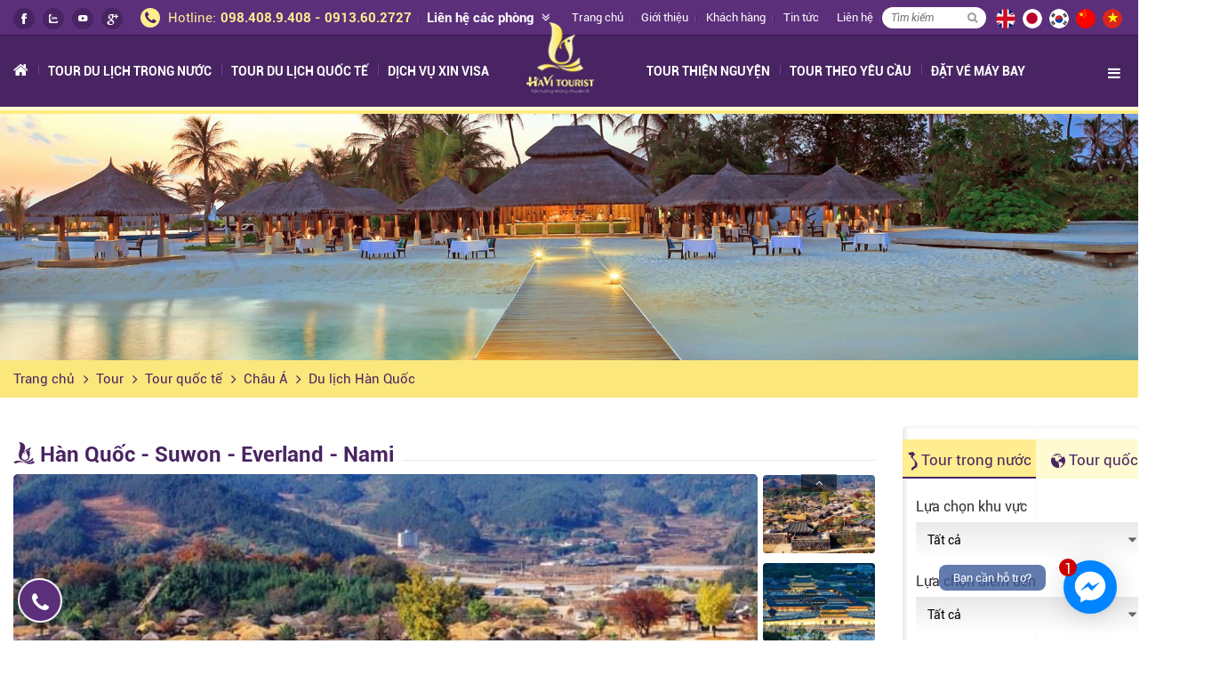

--- FILE ---
content_type: text/html; charset=utf-8
request_url: http://havitourist.com/han-quoc-suwon-everland-nami.htm
body_size: 66197
content:


<!DOCTYPE html>
<html xmlns="http://www.w3.org/1999/xhtml" debug="true" lang="vi">
<head><title>
	Hàn Quốc - Suwon - Everland - Nami
</title><meta name="MobileOptimized" content="device-width" />
<meta name="keywords" content="Hàn Quốc - Suwon - Everland - Nami" />
<meta name="description" content="Hành trình vàng – 4 ĐÊM KHÁCH SẠN: bay lúc 10h25’ – 16h35’, về lúc 18h05’ – 20h25’. Hãng hàng không quốc gia Việt nam: Vietnam Airlines (VN) – lựa chọn số 1 du lịch xứ sở Kim chi‬‬‬‬‬‬‬‬‬‬‬‬‬‬‬‬‬‬‬‬‬‬‬. Chương trình đầy đủ nhất, chất lượng cao nhất, không cắt giảm lịch trình.
" />
<meta property="og:title" content="Hàn Quốc - Suwon - Everland - Nami" />
<meta property="og:type" content="article" />
<meta property="og:url" content="http://havitourist.com/han-quoc-suwon-everland-nami.htm" />
<meta property="og:image" content="http://havitourist.com/pic/Tour/_636986086381888286_HasThumb.jpg" />
<meta property="og:description" content="Hành trình vàng – 4 ĐÊM KHÁCH SẠN: bay lúc 10h25’ – 16h35’, về lúc 18h05’ – 20h25’. Hãng hàng không quốc gia Việt nam: Vietnam Airlines (VN) – lựa chọn số 1 du lịch xứ sở Kim chi‬‬‬‬‬‬‬‬‬‬‬‬‬‬‬‬‬‬‬‬‬‬‬. Chương trình đầy đủ nhất, chất lượng cao nhất, không cắt giảm lịch trình.
" />
<link rel="Shortcut icon" href="http://havitourist.com/pic/SystemWebsite/favicon_havi_3_ElE_icon636990877575242922.ico" type="image/x-icon"/><meta name="viewport" content="width=device-width, initial-scale=1" /><meta http-equiv="X-UA-Compatible" content="ie=edge" /><link href="/Themes/Theme01/Assets/Css/__main.min.css" rel="stylesheet" />
<style>
    :root {
        --color-main: #492462;

        --color-sub: #ffed8f;
    }
</style>


    

    <script type="text/javascript">
        var webUrl = "http://havitourist.com/";
        var weburl = webUrl;
        if (document.URL.indexOf("www.") > -1)
            window.location = document.URL.replace("www.", "");
    </script>

    <!-- Google tag (gtag.js) -->
<script async src="https://www.googletagmanager.com/gtag/js?id=AW-11551932868">
</script>
<script>
  window.dataLayer = window.dataLayer || [];
  function gtag(){dataLayer.push(arguments);}
  gtag('js', new Date());

  gtag('config', 'AW-11551932868');
</script>
<style>.fb-livechat, .fb-widget{display: none}.ctrlq.fb-button, .ctrlq.fb-close{position: fixed; right: 24px; cursor: pointer}.ctrlq.fb-button{z-index: 999; background: url([data-uri]) center no-repeat #0084ff; width: 60px; height: 60px; text-align: center; bottom: 30px; border: 0; outline: 0; border-radius: 60px; -webkit-border-radius: 60px; -moz-border-radius: 60px; -ms-border-radius: 60px; -o-border-radius: 60px; box-shadow: 0 1px 6px rgba(0, 0, 0, .06), 0 2px 32px rgba(0, 0, 0, .16); -webkit-transition: box-shadow .2s ease; background-size: 80%; transition: all .2s ease-in-out}.ctrlq.fb-button:focus, .ctrlq.fb-button:hover{transform: scale(1.1); box-shadow: 0 2px 8px rgba(0, 0, 0, .09), 0 4px 40px rgba(0, 0, 0, .24)}.fb-widget{background: #fff; z-index: 1000; position: fixed; width: 360px; height: 435px; overflow: hidden; opacity: 0; bottom: 0; right: 24px; border-radius: 6px; -o-border-radius: 6px; -webkit-border-radius: 6px; box-shadow: 0 5px 40px rgba(0, 0, 0, .16); -webkit-box-shadow: 0 5px 40px rgba(0, 0, 0, .16); -moz-box-shadow: 0 5px 40px rgba(0, 0, 0, .16); -o-box-shadow: 0 5px 40px rgba(0, 0, 0, .16)}.fb-credit{text-align: center; margin-top: 8px}.fb-credit a{transition: none; color: #bec2c9; font-family: Helvetica, Arial, sans-serif; font-size: 12px; text-decoration: none; border: 0; font-weight: 400}.ctrlq.fb-overlay{z-index: 0; position: fixed; height: 100vh; width: 100vw; -webkit-transition: opacity .4s, visibility .4s; transition: opacity .4s, visibility .4s; top: 0; left: 0; background: rgba(0, 0, 0, .05); display: none}.ctrlq.fb-close{z-index: 4; padding: 0 6px; background: #365899; font-weight: 700; font-size: 11px; color: #fff; margin: 8px; border-radius: 3px}.ctrlq.fb-close::after{content: "X"; font-family: sans-serif}.bubble{width: 20px; height: 20px; background: #c00; color: #fff; position: absolute; z-index: 999999999; text-align: center; vertical-align: middle; top: -2px; left: -5px; border-radius: 50%;}.bubble-msg{width: 120px; left: -140px; top: 5px; position: relative; background: rgba(59, 89, 152, .8); color: #fff; padding: 5px 8px; border-radius: 8px; text-align: center; font-size: 13px;}</style><div class="fb-livechat"> <div class="ctrlq fb-overlay"></div><div class="fb-widget"> <div class="ctrlq fb-close"></div><div class="fb-page" data-href="https://www.facebook.com/havitourist" data-tabs="messages" data-width="360" data-height="400" data-small-header="true" data-hide-cover="true" data-show-facepile="false"> </div><div class="fb-credit"> <a href="https://www.facebook.com/havitourist" target="_blank">Powered by TT</a> </div><div id="fb-root"></div></div><a href="https://m.me/havitourist" title="Gửi tin nhắn cho chúng tôi qua Facebook" class="ctrlq fb-button"> <div class="bubble">1</div><div class="bubble-msg">Bạn cần hỗ trợ?</div></a></div><script src="https://connect.facebook.net/en_US/sdk.js#xfbml=1&version=v2.9"></script><script src="https://ajax.googleapis.com/ajax/libs/jquery/2.1.3/jquery.min.js"></script><script>jQuery(document).ready(function($){function detectmob(){if( navigator.userAgent.match(/Android/i) || navigator.userAgent.match(/webOS/i) || navigator.userAgent.match(/iPhone/i) || navigator.userAgent.match(/iPad/i) || navigator.userAgent.match(/iPod/i) || navigator.userAgent.match(/BlackBerry/i) || navigator.userAgent.match(/Windows Phone/i) ){return true;}else{return false;}}var t={delay: 125, overlay: $(".fb-overlay"), widget: $(".fb-widget"), button: $(".fb-button")}; setTimeout(function(){$("div.fb-livechat").fadeIn()}, 8 * t.delay); if(!detectmob()){$(".ctrlq").on("click", function(e){e.preventDefault(), t.overlay.is(":visible") ? (t.overlay.fadeOut(t.delay), t.widget.stop().animate({bottom: 0, opacity: 0}, 2 * t.delay, function(){$(this).hide("slow"), t.button.show()})) : t.button.fadeOut("medium", function(){t.widget.stop().show().animate({bottom: "30px", opacity: 1}, 2 * t.delay), t.overlay.fadeIn(t.delay)})})}});</script>

<style>
.header-menu>.toggle:after{font-size:18px !important}
.header-menu>.toggle>span:after,.header-menu>.toggle>span:before{height:2px !impotant}
.header-menu>.toggle>span{width:20px !important}
.subpage .subpage-left .detail .list-title a{padding-left:0 !important}
.subpage .subpage-left .detail .content .tab-content ul li{list-style:inherit !important}
.subpage .subpage-left .detail .list-title:before{left:0;top:0}
.subpage .subpage-left .detail .list-title{padding-left:30px;color:#4b0082 !important}
.slide.form-tour-change .form-tour .tabs-wrap{box-shadow:none !important}
.slide .form-tour .tabs-wrap,.tourpre .list-body{position:relative}
.tourpre .list-body:after {content: ""; width: 100%;height: 100%;z-index: 3;box-shadow: inset 0 0px 35px 0px rgba(0,0,0,0.3);top: 0;position: absolute;border-radius: 5px;}
.slide .form-tour .tabs-wrap:after { content: "";width: 100%;height: 100%;z-index: 3;box-shadow: inset 0 0px 25px 0px rgba(0,0,0,0.2);top: 0;position: absolute;border-radius: 5px;}
.tourpre .list-body{box-shadow: 0 0 25px -10px rgba(0,0,0,.5) !important;}
.slide .form-tour .tabs-wrap{box-shadow: inset 0px 0px 45px 0px rgba(0,0,0,0.2) !important;}
.menumain .item-img{z-index:0 !important}
.tourpre .list .sublist .rows{background: #fffdf3 !important}
.tourpre .list .sublist .thead p{height:auto !important}
.tourpre .list .sublist .thead .c5{text-align:center !important}
.footer-bottom .item i.fa-tint, .subpage .subpage-left .address i.fa-tint, .subpage .subpage-left .company .item-body i.fa-tint, .contactpage i.fa-tint{transform: rotate(180deg) !important}
.footer-bottom .item i, .subpage .subpage-left .address i, .subpage .subpage-left .company .item-body i{margin-right:15px !important; font-size:17px !important}
.subpage .subpage-left .detail .slidetour .big .item-text i{wisth:25px !important}
.subpage .subpage-left .detail .content .facebook-cmt{margin-bottom: -20px !important}
.subpage .subpage-left .hotel .item{margin-bottom: 15px !important}
.tourpre .list .sublist .rows:nth-child(odd) {background: #fff7d1 !important}
.support .list-body .item p{color:#888 !important}
.support .list-body .item-text i{width:20px !important}
.custommer .list-body .imgc:before{padding-bottom:  99% !important}
.custommer .list-body .imgc0:before{padding-bottom:  96% !important}
.subpage .subpage-right .tourpre .list .sublist .c2 .news, .subpage .subpage-right .tourpre .list .sublist .c2 .hots, .subpage .subpage-right .tourpre .list .sublist .c2 .sales{margin-left: 10px !important}
.subpage .subpage-right .tourpre .list .sublist .c2{margin-left:5px !important; margin-right:10px !important}
.subpage .subpage-left .tourin .list-top .slick-slider a{line-height:22px !important; height:22px !important;overflow:hidden !important}
.subpage .subpage-left .detail .content .tabs-wrap .tab-pane{    background-position-x: 0 !important; background-size: contain !important;}
.subpage .subpage-left .detail .post-slide .item-body .item-text{    height: 70px !important; overflow: hidden !important;}
.subpage .subpage-left .intro .item-body p{    margin-top: 10px !important;}
.header-menu ul li.dropdown:nth-child(2) ul li a, .header-menu ul li.dropdown:nth-child(3) ul li a{display:inline-block !important}
.at-share-tbx-element .at-share-btn{margin: 0 0 5px 5px !important;}
.subpage .subpage-right .tourpre .list .sublist .c2{width:calc(100% - 130px) !important}
.subpage .subpage-right .tourpre .list .sublist .c5{width:100px !important}
.subpage .subpage-right .tourpre .list .sublist .c1{width:25px !important}
.slide .form-tour .tab{font-size:15px !important}
.subpage .subpage-left .detail .post-slide.intro .item-title:focus,.header-left details summary:focus,.subpage .subpage-left .detail .post-slide.tourin .item-title a:focus{outline:none !important}
.footer-bottom .col-xl-4 .item p a, .footer-bottom p a{color:#fff !important}
.item-date-view a{color: #999 !important}
.subpage .subpage-left .hotel .opa2 .item-text{padding: 20px ;text-align:center}
.header-top .room-contact .item-text i{margin-right:10px !important}
.header-logo{left:calc(50% - 50px) !important}
.slide .form-tour .item-title{margin-left:0}
.header-right .menutop a i{display:none}
.tourpre .list .sublist .tbody{max-height:465px !important}
.tourpre .list-body:after{display:none}
.tourpre .list-body{    box-shadow: inset 0 0px 35px 0px rgba(0,0,0,0.3) !important; }
.slide .form-tour .tabs-wrap,.tourin .list-body .item-content .item-body,.subpage .subpage-left .intro .item{position:relative;box-shadow:none !important;overflow:hidden }
.slide .form-tour .tabs-wrap:before,.subpage .subpage-right .tourpre .list-body:before,.tourpre .list-body:before,.tourin .list-body .item-content .item-body:before,.tourin .list-body .item-img:before,.subpage .subpage-left .intro .item:before{content:"";position:absolute;width:50%;left:0;height:100%;z-index:0;top:0;box-shadow: inset 3px 0px 5px 0 rgba(0,0,0,0.1) !important;}
.slide .form-tour .tabs-wrap:after, .subpage .subpage-right .tourpre .list-body:after,.tourpre .list-body:after,.tourin .list-body .item-content .item-body:after,.tourin .list-body .item-img:after,.subpage .subpage-left .intro .item:after{content:"";position:absolute;width:50%;right:0;height:100%;z-index:0;top:0;box-shadow: inset -3px 0px 5px 0 rgba(0,0,0,0.1) !important;display:block !important}}
.slide .form-tour .tab{color:#492462 !important;font-size:17px !important}
.tabs-content .tab-content.active,.slide .form-tour .tabs{position:relative;z-index:1}
.header-logo{z-index:3}
.header-top{z-index:2}
.open-sum{z-index:-1 !important}
.tourpre .list-body{overflow:hidden}
.subpage .subpage-right .tourpre .list-body, .tourpre .list-body{margin-top:0 !important;position:relative; box-shadow:none !important;}
.subpage .subpage-right .tourpre .list .item-wrap,.subpage .subpage-right .tourpre .list .sublist,.subpage .subpage-right .tourpre .list .list-link,.subpage .subpage-left .intro .item-body{z-index:2;position:relative}
.subpage .subpage-left .detail .content .tabs-wrap .tab-pane{padding-bottom:0 !important}
.subpage .subpage-left .detail .content .tabs-wrap .tab-pane .ttclick{margin-bottom:10px !important}
.subpage .subpage-left .detail .content .tabs-wrap .nav-tabs{display:none}
.subpage .subpage-left .detail .list-title{color:#492462 !important;}
.support .list-body .item textarea{border-top:1px solid #bd9fc8 !important;margin-top:0 !important;height:110px !important;padding-top:15px !important}
.support .list-body .item input:not(:first-child){border-bottom:0 !important}
.subpage .subpage-right .tourpre .list .sublist .tbody{max-height:290px !important}
.subpage .subpage-right .tourpre .item, .tourpre .list .sublist,.tourpre .list .item-wrap,.tourin .list-body .item-content .item-title,.tourin .list-body .item-content .item-prices{position:relative;z-index:2}
.slide .form-tour .tab {color:#492462 !important;font-size:17px !important}
.subpage .subpage-left .intro .item {overflow: visible !important;}
.subpage .subpage-left .detail .content .tabs-wrap .tab-pane .paddings{padding-bottom:20px !important}
.subpage .subpage-left .detail .content .tab-content ol, .subpage .subpage-left .detail .content .tab-content ul{margin-top:15px}
.subpage .subpage-left .intro .item-img{z-index:4}
.subpage .subpage-left .detail .post-slide .list-title{padding-left:0 !important}

@media only screen and (min-width:1300px){
.subpage .subpage-left .detail .content .tabs-wrap .tab-pane p{line-height: 24px !important}
.tourpre .list .sublist .c2{margin-right:20px !important}
.tourpre .list .sublist .c5{margin-right:10px !important}
.support .list-text{margin-bottom:10px !important}
.post-toolbar{margin-top:15px !important}
.subpage .subpage-right .list-menu .item span{font-size:17px !important; color:#492462 !important}
.subpage .subpage-left .tourin .list-top .slick-slider{max-width:585px !important}
.header-menu>ul>li:nth-child(5){margin-left:140px !important}
.header .toggle2 i{font-size:20px !important}
.footer-bottom, .footer-top{margin-right: 0 !important}
.header-menu ul li.dropdown:nth-child(2) ul li:hover a, .header-menu ul li.dropdown:nth-child(3) ul li:hover a{display: block !important}
.subpage .subpage-right .list-menu .item{padding:10px 15px 10px 5px}
.slide .pc .imgc:before {padding-bottom: 37% !important;}
.slide .form-tour{top:80px !important}
.subpage .subpage-left .detail .post-slide.intro .item{margin-left:0 !important;margin-right:0 !important}
.subpage .subpage-left .detail .post-slide.intro .item-body{padding:12px !important;margin-top:15px !important}
.hmb{display:none !important}
}

@media only screen and (min-width:1200px){
.tourpre .list .sublist .tbody{margin:0 5px !important}
.subpage .subpage-left .intro .item-body{padding-top:75px !important}
}

@media only screen and (max-width:1400px){
.slide .form-tour{left:6.5% !important}
}

@media only screen and (max-width:1199px){
.header-right .menutop a:first-child{padding-bottom:10px}
.header-right .menutop a span{display:none}
.header-right .menutop a i{display:block !important;text-align:center}
.header-right .menutop{position:relative;top:13px}
.header-right .search{top:70px !important}
}

@media only screen and (max-width:991px){
.subpage .subpage-left .detail .content .tabs-wrap .tab-pane p{line-height:24px !important}
.header-left .hotline:after, .header-left .hotline:before{display:block !important}
.subpage .subpage-left .detail .slidetour .big .item-text{max-width:205px !important}
.item-price span{margin-left:13px !important;}
.subpage .subpage-left .detail .post-slide.tourin .item-body{padding: 15px 10px !important}
.custommer .list-body .imgc:before {padding-bottom: 80% !important;}
.custommer .list-body .imgc0:before {padding-bottom: 79% !important;}
.custommer .list-body .imgc {min-width: 114px !important;max-width: 114px !important;}
.custommer .list-body .imgc0 {min-width: 114px !important;max-width: 114px !important;}
a.bgc{background: none !important;color:#492462 !important;font-weight:bold !important;text-transform: uppercase !important}
a.bgc ul.open-nav li a{text-transform: none !important;font-weight: normal !important;color: #333 !important;padding-left: 50px !important;}
.subpage .subpage-left .tourin .list-top:after{display: block !important}
.subpage .subpage-left .tourin .list-top .slick-slider a{margin-bottom:20px !important}
}


@media only screen and (max-width:767px){
.subpage .subpage-left .detail .list-top:after{bottom:-5px}
.subpage .subpage-left .detail .slidetour .big .item .opa{top:110px}
.subpage .subpage-left .detail .slidetour .smalls{top:-335px}
.subpage .subpage-left .detail .content .tab-content{padding:10px !important}
.subpage .subpage-left .detail .slidetour .big{margin-top:10px !important}
.subpage .subpage-left .tourin .list-top .slick-slider{position:relative;right:10px}
.slide .form-tour{margin-top:120px !important}
ol, ul, dl{padding-left:15px}
.subpage .subpage-left .detail .slidetour .big .item-right .btn-call-fixed .text{width:90%;text-align:center}
.subpage .subpage-left .detail .slidetour .big .item .opa a.btn-call-fixed{width:100%}
.subpage .subpage-left .detail .slidetour .big .item-right .input a.thar{padding:0 !important;width:100% !important}
.subpage .subpage-left .detail .slidetour .big .item-right .input input{width:115% !important}
.subpage .subpage-left .detail .slidetour .big .item .opa h2{line-height:24px}
.subpage .subpage-left .detail .slidetour .big .item-right{width:100%}
.status{top:0 !important}
.header-logo {left: calc(50% - 30px) !important}
.subpage .subpage-left .detail .slidetour .big .item-right p span{color:#333 !important}
.menumain{margin-top:100%}
.tourpre .list .sublist .c5{width:29%; text-align:right}
.status{top:-244px}
.subpage .subpage-right .tourpre .list .sublist .c5{position:relative;right:10px}
.subpage .subpage-right .tourpre .list .sublist .tbody{overflow:hidden}
.subpage .subpage-right .list-menu .item .imgc{min-width:65px}
.tourin .list-title{min-width:214px}
.subpage .subpage-left .detail .list-title:before{display:block !important}
.subpage .subpage-left .detail .list-title{margin-top:10px !important}
.subpage .subpage-left .intro{margin-bottom:10px}
.subpage .subpage-left .detail .slidetour .smalls{top:-365px !important}
.subpage .subpage-left .detail .slidetour .big .item .opa h2{height:48px !important;overflow:hidden !important;}
.subpage .subpage-left .detail .slidetour .big .item .opa h2 a{line-height:0 !important}
.subpage .subpage-left .detail .slidetour .big .item .opa a{margin-bottom:0 !important}
.subpage .subpage-left .detail .content .tabs-wrap .tabs .tab{width:100%;text-align:center}
.subpage .subpage-left .address{margin-top:20px}
.fa-home:before {font-size: 22px;margin-right: -13px;position: relative;top: -4px;}
.menumain{margin-top:0 !important}
.slide .form-tour{display:none !important}
.tourpre .list .sublist .c5{width:30% !important}
.tourpre .list-title{margin:12px auto 10px !important}
.tourpre .list-header{    background: #492462;border-radius: 5px 5px 0 0;}
.tourpre .list-title a{color:#fff}
.subpage .subpage-left .detail .content .tab-content{padding:0 !important}
.subpage .subpage-left .detail .content{box-shadow:none !important}
.news-1 .list-body .item-wrap .imgc img{min-height:100% !important}
.subpage .subpage-left .detail .slidetour .big .item-right .input{border-radius:50px !important;overflow:hidden !important}
.subpage .subpage-left .detail .list-title:before{top:-5px !important}
.subpage .subpage-left .detail .list-title{margin-top:20px !important;margin-bottom:0 !important}
.subpage .subpage-left .detail .slidetour .bigs .imgc{margin:0 !important}
.subpage .subpage-left .detail .list-title{padding-left:0 !important}
.subpage .subpage-left .detail .list-title:before{display:none !important}
.tourpre .list-link{z-index:3}
.subpage .subpage-left .tourin .list-top{flex-direction:column;align-items:flex-start !important}
.subpage .subpage-left .tourin .list-top .slick-slider{right:0 !important}
.subpage .subpage-left .detail .slidetour .big .item .opa .item-info .item-price span,.subpage .subpage-left .detail .slidetour .big .item .opa .item-info .item-text{color:#333 !important}
.subpage .subpage-left .detail .post-slide.intro .item-body{padding:20px !important;margin-top:0 !important}
.subpage .subpage-left .detail .content .tabs-wrap .tab-pane .ttclick:after{display:none}
.subpage .subpage-left .detail .content .tabs-wrap .tab-pane .paddings{padding:10px !important;padding-bottom:10px !important}
.fb-livechat, .fb-widget{display:none !important}
.subpage .subpage-left .detail .content .tabs-content{padding:10px 5px !important}
.subpage .subpage-left .detail .slidetour.service .smalls{top:-105px !important}
.subpage .subpage-left .detail .slidetour.service .big .item .opa{top:95px !important}
a.btn-call-fixed .icon-wrap i.fa{width:40px !important;height:40px !important;line-height:40px !important;font-size:18px !important;animation:none !important}
.subpage .subpage-left .detail .slidetour .big .item .opa .item-info .item-price{color:#e90d0d !important}
a.btn-call-fixed{left:8px !important;bottom:0 !important}
.subpage .subpage-left .detail .slidetour .big img{min-height:100%}
.subpage .subpage-left .detail .slidetour .big .item-text{max-width:100% !important}
.subpage .subpage-left .detail .slidetour .big .item-body{min-height:300px}
.subpage .subpage-left .detail .slidetour.service .big .item-body{min-height:auto !important}
}

@media only screen and (max-width:414px){
.header-right .search input{padding: 4px 10px !important; height:auto !important;line-height:16px !important;background:none !important;font-style:normal !important; font-size:15px !important;color:#fff !important;width:105px !important}
.header-right .search input::placeholder {color: #fff !important;opacity: 1 !important;}
.header-right .search a{color:#fff !important}
.tourin .list-title:before, .tourin .list-title:after {width: 70px !important;}
.subpage .subpage-left .detail .list-body div img{max-width:100% !important}
.custommer .list-body .imgc{min-width:124px !important; max-width:125px !important}
.custommer .list-body .imgc0{min-width:124px !important; max-width:125px !important}
input, textarea, .fb_iframe_widget_fluid_desktop iframe{-webkit-appearance: none !important;-moz-appearance: none !important;appearance: none !important;box-shadow:none !important }
.support .list-body .item input, .support .list-body .item textarea{border-bottom-radius:0 !important; box-shadow:none !important;border-radius:0 !important}
.news-3 .sublist-1 .sublist-body{border-radius: 0 0 5px 5px !important}
.news-3 .text-center .list-body .col-xl-8{margin-left:0 !important}
.header-left .hotline:after, .header-left .hotline:before{display:none !important}
.gallery-1 .list-header.text-center {max-width:100% !important}
.gallery-1 .list-title:before, .gallery-1 .list-title:after {width: 70px !important;}
.subpage .subpage-left .detail .content .tabs-wrap .tab-pane p{line-height:24px !important}
.ttn{margin-bottom:40px !important}
.tourpre .list .sublist .c5 span{margin-left: 20px !important}
.subpage .subpage-right .tourpre .list .sublist .c2{flex-grow: 1 !important;     width: 100% !important;}
.subpage .subpage-right .tourpre .list .sublist .c5{margin: 0 !important;width:45% !important; text-align:right !important}
.subpage .subpage-right .tourpre .list .sublist .c2{align-items:flex-start !important;}
.subpage .subpage-left .detail .content .tabs-wrap .tab-pane{background-repeat-y:inherit !important}
.subpage .subpage-left .detail .list-title:before{display:none !important}
.tourin{flex-direction:column}
.qc{margin-bottom:15px}
.contactpage i.fa-tint{position:relative;top:-2px}
.subpage .subpage-left .detail .list-title:before { display: block !important;}
.subpage .subpage-left .detail .list-body .smalls div img{min-height:100% !important}
.header-logo {left: calc(50% - 35px) !important;}
.subpage-right .tourpre .list-link{bottom:0 !important}
.subpage-right .tourpre .list-title{margin:0 auto !important}
.subpage .subpage-left .intro .item-body{padding-top:80px !important}
.subpage .subpage-left .hotel{margin-bottom: 0 !important}
.subpage .subpage-left .detail .list-title:before{display:none !important}
}

</style>
<!-- Global site tag (gtag.js) - Google Analytics -->
<script async src="https://www.googletagmanager.com/gtag/js?id=UA-128768304-4"></script>
<script>
  window.dataLayer = window.dataLayer || [];
  function gtag(){dataLayer.push(arguments);}
  gtag('js', new Date());

  gtag('config', 'UA-128768304-4');
</script>
</head>
<body>
    

    <form name="form1" method="post" action="/han-quoc-suwon-everland-nami.htm" id="form1">
<div>
<input type="hidden" name="__VIEWSTATE" id="__VIEWSTATE" value="/wEPDwUINjA1MzQ3MjEPZBYIAgEPZBYMZg9kFgJmDxYCHgRUZXh0BSVIw6BuIFF14buRYyAtIFN1d29uIC0gRXZlcmxhbmQgLSBOYW1pZAICDxYCHwAF/[base64]/[base64]/[base64]/[base64]/huqFpIGjDrG5oIGR1IGzhu4tjaDwvb3B0aW9uPiAgICAgICAgCiAgICA8L3NlbGVjdD4KICAgIDxwPkzhu7FhIGNo4buNbiDEkWnhu4NtIMSR4bq/[base64]/[base64]/[base64]/[base64]/[base64]/[base64]/[base64]/biBzJmFjaXJjO24gYmF5IEluY2hlb24gdiZhZ3JhdmU7IGRpIGNodXnhu4NuIMSR4bq/[base64]/[base64]/cCB24buLIHRyJmlhY3V0ZTsgdGjhu6kgNSB0cm9uZyBkYW5oIHMmYWFjdXRlO2NoIDEwIGMmb2NpcmM7bmcgdmkmZWNpcmM7biBnaeG6o2kgdHImaWFjdXRlOyB0aHUgaCZ1YWN1dGU7dCDEkSZvY2lyYztuZyBraCZhYWN1dGU7Y2ggbmjhuqV0IHRo4bq/[base64]/[base64]/[base64]/[base64]/[base64]/[base64]/[base64]/[base64]/[base64]/[base64]/Jz4KICAgIDxkaXYgY2xhc3M9J2ltZ2MnPgogICAgICAgIDxpbWcgYWx0PSdUb3VyIHF14buRYyB04bq/[base64]/[base64]/[base64]/OiAwMTA4NjQ2MDg1PC9wPgo8cD48aSBjbGFzcz0nZmEgZmEtcGhvbmUnIGFyaWEtaGlkZGVuPSd0cnVlJz48L2k+xJBp4buHbiB0aG/[base64]/[base64]/[base64]" />
</div>

<div>

	<input type="hidden" name="__VIEWSTATEGENERATOR" id="__VIEWSTATEGENERATOR" value="CA0B0334" />
</div>
        


<!-- #region header -->
<header class="header">
    <div class="header-top">
        <div class="container">
            <div class="header-left">
                

<div class="social">
    

<a href='https://www.facebook.com/havitourist/' target='_blank'' title='FaceBook'>
    <img alt='FaceBook' src='http://havitourist.com/pic/banner/f_636985173947550027.png' />
</a>


<a href='https://zalo.me/pc' target='_blank'' title='Zalo'>
    <img alt='Zalo' src='http://havitourist.com/pic/banner/zal_636985174462539483.png' />
</a>


<a href='https://youtube.com' target='_blank'' title='Youtube'>
    <img alt='Youtube' src='http://havitourist.com/pic/banner/y_636985174383084938.png' />
</a>


<a href='https://plus.google.com/' target='_blank'' title='GPlus'>
    <img alt='GPlus' src='http://havitourist.com/pic/banner/g_636985174270418494.png' />
</a>

</div>
                <div class="hotline">
                    <i class="fa fa-phone" aria-hidden="true"></i>
                    <p class="hl"><span>Hotline:</span>  <a href='tel:098.408.9.408 - 0913.60.2727' title=''>098.408.9.408 - 0913.60.2727 </a></p>
                </div>
                


<details>
    <summary>Liên hệ các phòng <i class="fa fa-angle-double-down" aria-hidden="true"></i></summary>
    <div class="room-contact">
        <div class="social">
            <a href="#!" class="btn-call-fixed">
                <div class="icon-wrap">
                    <i class="fa fa-phone"></i>
                </div>
                <div class="text">
                    Hotline 24/07: <span>098.408.9.408 - 0913.60.2727</span>
                </div>
            </a>
            <div class="zalo">
                <a target="_blank" href="https://zalo.me/098.408.9.408 - 0913.60.2727" title="Chat Zalo">
                    <img src="../Themes/Theme01/Assets/Css/Images/_Icon/zalo.png" />
                </a>
            </div>
            <div class="mess">
                <a target="_blank" href="https://m.me/havitourist" title="Chat Facebook">
                    <img src="../Themes/Theme01/Assets/Css/Images/_Icon/mess.png" />
                </a>
            </div>
        </div>
        
<div class='item'>
    <p class='item-title'><span>Phòng tư vấn</span></p>
    <div class='item-body row'>
        
<div class='col-6 items'>
    <p class='item-name'>Tư vấn tour quốc tế</p>
    <p class='item-text'><i class='fa fa-phone' aria-hidden='true'></i>0917.721.098</p>
    <p class='item-text'><i class='fa fa-envelope' aria-hidden='true'></i><a href="/cdn-cgi/l/email-protection" class="__cf_email__" data-cfemail="f891969e97b890998e918c978d8a918b8cd69b9795">[email&#160;protected]</a></p>
</div>

<div class='col-6 items'>
    <p class='item-name'>Tư vấn tour trong nước</p>
    <p class='item-text'><i class='fa fa-phone' aria-hidden='true'></i>0817.721.098</p>
    <p class='item-text'><i class='fa fa-envelope' aria-hidden='true'></i><a href="/cdn-cgi/l/email-protection" class="__cf_email__" data-cfemail="d7beb9b1b897bfb6a1bea3b8a2a5bea4a3f9b4b8ba">[email&#160;protected]</a></p>
</div>

<div class='col-6 items'>
    <p class='item-name'>Đặt vé máy bay</p>
    <p class='item-text'><i class='fa fa-phone' aria-hidden='true'></i>0931.60.2727</p>
    <p class='item-text'><i class='fa fa-envelope' aria-hidden='true'></i><a href="/cdn-cgi/l/email-protection" class="__cf_email__" data-cfemail="2940474f466941485f405d465c5b405a5d074a4644">[email&#160;protected]</a></p>
</div>

<div class='col-6 items'>
    <p class='item-name'>Chăm sóc khách hàng</p>
    <p class='item-text'><i class='fa fa-phone' aria-hidden='true'></i>0986.60.2727</p>
    <p class='item-text'><i class='fa fa-envelope' aria-hidden='true'></i><a href="/cdn-cgi/l/email-protection" class="__cf_email__" data-cfemail="0e676068614e666f78677a617b7c677d7a206d6163">[email&#160;protected]</a></p>
</div>
    
    </div>
</div>

<div class='item'>
    <p class='item-title'><span>Phòng điều hành tour</span></p>
    <div class='item-body row'>
        
<div class='col-6 items'>
    <p class='item-name'>Anh Đức</p>
    <p class='item-text'><i class='fa fa-phone' aria-hidden='true'></i>0913.60.2727</p>
    <p class='item-text'><i class='fa fa-envelope' aria-hidden='true'></i><a href="/cdn-cgi/l/email-protection" class="__cf_email__" data-cfemail="472e292128072f26312e332832352e34336924282a">[email&#160;protected]</a></p>
</div>

<div class='col-6 items'>
    <p class='item-name'>Đỗ Thu Hằng</p>
    <p class='item-text'><i class='fa fa-phone' aria-hidden='true'></i>0931.60.2727</p>
    <p class='item-text'><i class='fa fa-envelope' aria-hidden='true'></i><a href="/cdn-cgi/l/email-protection" class="__cf_email__" data-cfemail="fa93949c95ba929b8c938e958f8893898ed4999597">[email&#160;protected]</a></p>
</div>
    
    </div>
</div>

<div class='item'>
    <p class='item-title'><span>Phòng chăm sóc khách hàng</span></p>
    <div class='item-body row'>
        
<div class='col-6 items'>
    <p class='item-name'>Phạm Thúy</p>
    <p class='item-text'><i class='fa fa-phone' aria-hidden='true'></i>0246.253.1990</p>
    <p class='item-text'><i class='fa fa-envelope' aria-hidden='true'></i><a href="/cdn-cgi/l/email-protection" class="__cf_email__" data-cfemail="2f464149406f474e59465b405a5d465c5b014c4042">[email&#160;protected]</a></p>
</div>
    
    </div>
</div>

<div class='item'>
    <p class='item-title'><span>Phòng Marketing</span></p>
    <div class='item-body row'>
        
<div class='col-6 items'>
    <p class='item-name'>Mr. Việt</p>
    <p class='item-text'><i class='fa fa-phone' aria-hidden='true'></i>0979.334.104</p>
    <p class='item-text'><i class='fa fa-envelope' aria-hidden='true'></i><a href="/cdn-cgi/l/email-protection" class="__cf_email__" data-cfemail="26504f4352425e1f1666414b474f4a0845494b">[email&#160;protected]</a></p>
</div>
    
    </div>
</div>

    </div>
</details>
                
            </div>
            <div class="header-right">
                

<div class="menutop" id="mt1">
	<a href="/" title="Trang chủ" class="active"><i class="fa fa-home" aria-hidden="true"></i> <span>Trang chủ</span></a>
     <a href='http://havitourist.com/gioi-thieu.htm'   title='Giới thiệu'>Giới thiệu</a> <a href='/thu-vien-anh.htm'   title='Khách hàng'>Khách hàng</a> <a href='http://havitourist.com/tin-tuc.htm'   title='Tin tức'>Tin tức</a> <a href='http://havitourist.com/lien-he.htm'   title='Liên hệ'>Liên hệ</a>
    <a href="javascript:void(0);" class="icon" onclick="menu1()"><i class="fa fa-angle-down" aria-hidden="true"></i></a>
</div>


<script data-cfasync="false" src="/cdn-cgi/scripts/5c5dd728/cloudflare-static/email-decode.min.js"></script><script type="text/javascript">
    var cRewrite = "tour";    
</script>                
                <div class="search">
                    <input type="text" id="tbSearchOnMenu" onkeydown="CheckPostSearchOnMenu(event)" placeholder="Tìm kiếm" />
                    <a href="javascript:void(0);" title="Tìm kiếm" onclick="PostSearchOnMenu()">
                        <i class="fa fa-search" aria-hidden="true"></i>
                    </a>
                </div>
                <div class="menulang translation-links" id="mlang">
                    


<a href="javascript:void(0);" title="English" data-lang="en" class="lang">
    <img src="../Themes/Theme01/Assets/Css/Images/_Icon/EN.png" />
</a>
<a href="javascript:void(0);" title="Japanese" data-lang="ja" class="lang">
    <img src="../Themes/Theme01/Assets/Css/Images/_Icon/JP.png" /></a>
<a href="javascript:void(0);" title="Korean" data-lang="ko" class="lang">
    <img src="../Themes/Theme01/Assets/Css/Images/_Icon/KP.png" /></a>
<a href="javascript:void(0);" title="Chinese (Simplified)" data-lang="zh-CN" class="lang">
    <img src="../Themes/Theme01/Assets/Css/Images/_Icon/CN.png" /></a>
<a href="javascript:void(0);" title="Vietnamese" data-lang="vi" class="lang">
    <img src="../Themes/Theme01/Assets/Css/Images/_Icon/VN.png" /></a>

<!-- Code provided by Google -->
<div id="google_translate_element" style="opacity: 0; pointer-events: none; position: absolute;"></div>
<script type="text/javascript">
    function googleTranslateElementInit() {
        new google.translate.TranslateElement({ pageLanguage: 'vi', includedLanguages: 'vi,en,zh-CN,ja,ko', }, 'google_translate_element');
    }
</script>
<script src="//translate.google.com/translate_a/element.js?cb=googleTranslateElementInit" type="text/javascript"></script>
    

                    <a href="javascript:void(0);" class="icon" onclick="menu2()"><i class="fa fa-angle-down" aria-hidden="true"></i></a>
                </div>
            </div>
        </div>
    </div>
    <div class="header-main">
        <div class="container">
            <div class="header-logo">
                
<a class='imgc0' href='/' target='' title=''>
    <img alt='' src='http://havitourist.com/pic/banner/log_636978341721825845.png' />
</a>


            </div>            
            



<nav class="header-menu menu-primary" id="menu-main">
    <ul>
        <li class="litop"><a href="/" title="Trang chủ"><i class="fa fa-home" aria-hidden="true"></i><span>Trang chủ</span></a></li>
        
<li class='litop dropdown'>
    <a href='http://havitourist.com/tour-trong-nuoc.htm'  title='Tour du lịch trong nước'>Tour du lịch trong nước
    </a>
    <ul>
<li class='litop dropdown'>
    <a class='bgc' href='http://havitourist.com/khu-vuc-mien-bac.htm'  title='Khu vực miền Bắc'>Khu vực miền Bắc
    </a>
    <ul>
<li class='litop'>
    <a href='http://havitourist.com/du-lich-ha-noi.htm'  title='Du Lịch Hà Nội'>Du Lịch Hà Nội
    </a>
    
</li>
<li class='litop'>
    <a href='http://havitourist.com/vong-cung-dong-bac.htm'  title='VÒNG CUNG ĐÔNG BẮC'>VÒNG CUNG ĐÔNG BẮC
    </a>
    
</li>
<li class='litop'>
    <a href='http://havitourist.com/du-lich-dien-bien.htm'  title='Du lịch Điện Biên'>Du lịch Điện Biên
    </a>
    
</li>
<li class='litop'>
    <a href='http://havitourist.com/du-lich-ha-giang.htm'  title='Du Lịch Hà Giang'>Du Lịch Hà Giang
    </a>
    
</li>
<li class='litop'>
    <a href='http://havitourist.com/du-lich-lao-cai-sapa.htm'  title='Du Lịch Lào Cai - Sapa'>Du Lịch Lào Cai - Sapa
    </a>
    
</li>
<li class='litop'>
    <a href='http://havitourist.com/du-lich-lang-son.htm'  title='Du Lịch Lạng Sơn'>Du Lịch Lạng Sơn
    </a>
    
</li>
<li class='litop'>
    <a href='http://havitourist.com/du-lich-son-la.htm'  title='Du Lịch Sơn La'>Du Lịch Sơn La
    </a>
    
</li>
<li class='litop'>
    <a href='http://havitourist.com/du-lich-hoa-binh.htm'  title='Du lịch Hòa Bình'>Du lịch Hòa Bình
    </a>
    
</li>
<li class='litop'>
    <a href='http://havitourist.com/du-lich-thai-nguyen.htm'  title='Du Lịch Thái Nguyên'>Du Lịch Thái Nguyên
    </a>
    
</li>
<li class='litop'>
    <a href='http://havitourist.com/du-lich-bac-giang.htm'  title='Du Lịch Bắc Giang'>Du Lịch Bắc Giang
    </a>
    
</li>
<li class='litop'>
    <a href='http://havitourist.com/du-lich-bac-ninh.htm'  title='Du Lịch Bắc Ninh'>Du Lịch Bắc Ninh
    </a>
    
</li>
<li class='litop'>
    <a href='http://havitourist.com/du-lich-quang-ninh.htm'  title='Du Lịch Quảng Ninh'>Du Lịch Quảng Ninh
    </a>
    
</li>
<li class='litop'>
    <a href='http://havitourist.com/du-lich-hai-phong.htm'  title='Du Lịch Hải Phòng'>Du Lịch Hải Phòng
    </a>
    
</li>
<li class='litop'>
    <a href='http://havitourist.com/du-lich-thai-binh.htm'  title='Du Lịch Thái Bình'>Du Lịch Thái Bình
    </a>
    
</li>
<li class='litop'>
    <a href='http://havitourist.com/du-lich-ninh-binh.htm'  title='Du Lịch Ninh Bình'>Du Lịch Ninh Bình
    </a>
    
</li>
<li class='litop'>
    <a href='http://havitourist.com/du-lich-nam-dinh.htm'  title='Du Lịch Nam Định'>Du Lịch Nam Định
    </a>
    
</li>
<li class='litop'>
    <a href='http://havitourist.com/du-lich-thanh-hoa.htm'  title='Du Lịch Thanh Hóa'>Du Lịch Thanh Hóa
    </a>
    
</li>
<li class='litop'>
    <a href='http://havitourist.com/cao-bang-bac-kan.htm'  title='Cao Bằng - Bắc Kạn'>Cao Bằng - Bắc Kạn
    </a>
    
</li></ul>
</li>
<li class='litop dropdown'>
    <a class='bgc' href='http://havitourist.com/khu-vuc-mien-trung.htm'  title='Khu vực miền Trung'>Khu vực miền Trung
    </a>
    <ul>
<li class='litop'>
    <a href='http://havitourist.com/du-lich-da-nang.htm'  title='Du Lịch Đà Nẵng'>Du Lịch Đà Nẵng
    </a>
    
</li>
<li class='litop'>
    <a href='http://havitourist.com/du-lich-hue.htm'  title='Du Lịch Huế'>Du Lịch Huế
    </a>
    
</li>
<li class='litop'>
    <a href='http://havitourist.com/du-lich-nghe-an.htm'  title='Du Lịch Nghệ An'>Du Lịch Nghệ An
    </a>
    
</li>
<li class='litop'>
    <a href='http://havitourist.com/du-lich-nha-trang-khanh-hoa.htm'  title='Du Lịch Nha Trang - Khánh Hòa'>Du Lịch Nha Trang - Khánh Hòa
    </a>
    
</li>
<li class='litop'>
    <a href='http://havitourist.com/du-lich-quy-nhon.htm'  title='Du Lịch Quy Nhơn'>Du Lịch Quy Nhơn
    </a>
    
</li>
<li class='litop'>
    <a href='http://havitourist.com/du-lich-quang-ngai.htm'  title='Du Lịch Quảng Ngãi'>Du Lịch Quảng Ngãi
    </a>
    
</li>
<li class='litop'>
    <a href='http://havitourist.com/du-lich-quang-binh.htm'  title='Du Lịch Quảng Bình'>Du Lịch Quảng Bình
    </a>
    
</li>
<li class='litop'>
    <a href='http://havitourist.com/du-lich-quang-tri.htm'  title='Du Lịch Quảng Trị'>Du Lịch Quảng Trị
    </a>
    
</li></ul>
</li>
<li class='litop dropdown'>
    <a class='bgc' href='http://havitourist.com/khu-vuc-mien-nam.htm'  title='Khu vực miền Nam'>Khu vực miền Nam
    </a>
    <ul>
<li class='litop'>
    <a href='http://havitourist.com/du-lich-da-lat.htm'  title='Du Lịch Đà Lạt'>Du Lịch Đà Lạt
    </a>
    
</li>
<li class='litop'>
    <a href='http://havitourist.com/du-lich-sai-gon.htm'  title='Du Lịch Sài Gòn'>Du Lịch Sài Gòn
    </a>
    
</li>
<li class='litop'>
    <a href='http://havitourist.com/du-lich-mien-tay.htm'  title='Du Lịch Miền Tây'>Du Lịch Miền Tây
    </a>
    
</li>
<li class='litop'>
    <a href='http://havitourist.com/du-lich-phu-quoc.htm'  title='Du Lịch Phú Quốc'>Du Lịch Phú Quốc
    </a>
    
</li>
<li class='litop'>
    <a href='http://havitourist.com/du-lich-binh-thuan.htm'  title='Du Lịch Bình Thuận'>Du Lịch Bình Thuận
    </a>
    
</li>
<li class='litop'>
    <a href='http://havitourist.com/du-lich-vung-tau.htm'  title='DU Lịch Vũng Tàu'>DU Lịch Vũng Tàu
    </a>
    
</li>
<li class='litop'>
    <a href='http://havitourist.com/du-lich-ben-tre.htm'  title='Du Lịch Bến Tre'>Du Lịch Bến Tre
    </a>
    
</li>
<li class='litop'>
    <a href='http://havitourist.com/du-lich-tra-vinh.htm'  title='Du Lịch Trà Vinh'>Du Lịch Trà Vinh
    </a>
    
</li>
<li class='litop'>
    <a href='http://havitourist.com/du-lich-can-tho.htm'  title='Du Lịch Cần Thơ'>Du Lịch Cần Thơ
    </a>
    
</li>
<li class='litop'>
    <a href='http://havitourist.com/du-lich-ca-mau.htm'  title='Du Lịch Cà Mau'>Du Lịch Cà Mau
    </a>
    
</li></ul>
</li>
<li class='litop dropdown'>
    <a class='bgc' href='http://havitourist.com/loai-hinh-du-lich.htm'  title='Loại hình du lịch'>Loại hình du lịch
    </a>
    <ul>
<li class='litop'>
    <a href='http://havitourist.com/du-lich-nghi-duong.htm'  title='Du lịch nghỉ dưỡng'>Du lịch nghỉ dưỡng
    </a>
    
</li>
<li class='litop'>
    <a href='http://havitourist.com/du-lich-trai-nghiem.htm'  title='Du lịch trải nghiệm'>Du lịch trải nghiệm
    </a>
    
</li>
<li class='litop'>
    <a href='http://havitourist.com/du-lich-le-hoi.htm'  title='Du lịch lễ hội'>Du lịch lễ hội
    </a>
    
</li>
<li class='litop'>
    <a href='http://havitourist.com/tour-du-lich-hoc-sinh-1.htm'  title='Tour du lịch Học Sinh'>Tour du lịch Học Sinh
    </a>
    
</li>
<li class='litop'>
    <a href='http://havitourist.com/du-lich-doanh-nghiep.htm'  title='Tour du lịch Doanh Nghiệp'>Tour du lịch Doanh Nghiệp
    </a>
    
</li>
<li class='litop'>
    <a href='http://havitourist.com/tour-du-lich-gia-dinh.htm'  title='Tour du lịch gia đình'>Tour du lịch gia đình
    </a>
    
</li></ul>
</li></ul>
</li>
<li class='litop dropdown'>
    <a href='http://havitourist.com/tour-quoc-te.htm'  title='Tour du lịch quốc tế'>Tour du lịch quốc tế
    </a>
    <ul>
<li class='litop dropdown'>
    <a class='bgc' href='http://havitourist.com/chau-a.htm'  title='Châu Á'>Châu Á
    </a>
    <ul>
<li class='litop'>
    <a href='http://havitourist.com/du-lich-trung-quoc.htm'  title='Du lịch Trung Quốc'>Du lịch Trung Quốc
    </a>
    
</li>
<li class='litop'>
    <a href='http://havitourist.com/du-lich-hongkong.htm'  title='Du lịch HongKong'>Du lịch HongKong
    </a>
    
</li>
<li class='litop'>
    <a href='http://havitourist.com/du-lich-baili.htm'  title='Du lịch Bali'>Du lịch Bali
    </a>
    
</li>
<li class='litop'>
    <a href='http://havitourist.com/du-lich-an-do.htm'  title='Du lịch Ấn Độ'>Du lịch Ấn Độ
    </a>
    
</li>
<li class='litop'>
    <a href='http://havitourist.com/du-lich-dai-loan.htm'  title='Du lịch Đài Loan'>Du lịch Đài Loan
    </a>
    
</li>
<li class='litop'>
    <a href='http://havitourist.com/du-lich-han-quoc.htm'  title='Du lịch Hàn Quốc'>Du lịch Hàn Quốc
    </a>
    
</li>
<li class='litop'>
    <a href='http://havitourist.com/du-lich-thai-lan.htm'  title='Du lịch Thái Lan'>Du lịch Thái Lan
    </a>
    
</li>
<li class='litop'>
    <a href='http://havitourist.com/du-lich-campuchia.htm'  title='Du lịch Campuchia'>Du lịch Campuchia
    </a>
    
</li>
<li class='litop'>
    <a href='http://havitourist.com/du-lich-nhat-ban.htm'  title='Du lịch Nhật Bản'>Du lịch Nhật Bản
    </a>
    
</li>
<li class='litop'>
    <a href='http://havitourist.com/du-lich-singapore-malaysia.htm'  title='Du lịch Singapore - Malaysia'>Du lịch Singapore - Malaysia
    </a>
    
</li>
<li class='litop'>
    <a href='http://havitourist.com/du-lich-dubai-quata.htm'  title='Du lịch Dubai - Qatar'>Du lịch Dubai - Qatar
    </a>
    
</li>
<li class='litop'>
    <a href='http://havitourist.com/du-lich-myanmar.htm'  title='Du lịch Myanmar'>Du lịch Myanmar
    </a>
    
</li></ul>
</li>
<li class='litop dropdown'>
    <a class='bgc' href='http://havitourist.com/chau-au.htm'  title='Châu Âu'>Châu Âu
    </a>
    <ul>
<li class='litop'>
    <a href='http://havitourist.com/du-lich-phap.htm'  title='Du lịch Pháp'>Du lịch Pháp
    </a>
    
</li>
<li class='litop'>
    <a href='http://havitourist.com/du-lich-anh.htm'  title='Du lịch Anh'>Du lịch Anh
    </a>
    
</li>
<li class='litop'>
    <a href='http://havitourist.com/du-lich-y.htm'  title='Du lịch Ý'>Du lịch Ý
    </a>
    
</li>
<li class='litop'>
    <a href='http://havitourist.com/du-lich-tay-ban-nha.htm'  title='Du lịch Tây Ban Nha'>Du lịch Tây Ban Nha
    </a>
    
</li>
<li class='litop'>
    <a href='http://havitourist.com/du-lich-duc.htm'  title='Du lịch Đức'>Du lịch Đức
    </a>
    
</li>
<li class='litop'>
    <a href='http://havitourist.com/du-lich-ao.htm'  title='Du lịch Áo'>Du lịch Áo
    </a>
    
</li>
<li class='litop'>
    <a href='http://havitourist.com/du-lich-bi.htm'  title='Du lịch Bỉ'>Du lịch Bỉ
    </a>
    
</li>
<li class='litop'>
    <a href='http://havitourist.com/du-lich-iceland.htm'  title='Du lịch Iceland'>Du lịch Iceland
    </a>
    
</li></ul>
</li>
<li class='litop dropdown'>
    <a class='bgc' href='http://havitourist.com/chau-my.htm'  title='Châu Mỹ'>Châu Mỹ
    </a>
    <ul>
<li class='litop'>
    <a href='http://havitourist.com/du-lich-my.htm'  title='Du lịch Mỹ'>Du lịch Mỹ
    </a>
    
</li>
<li class='litop'>
    <a href='http://havitourist.com/du-lich-canada.htm'  title='Du lịch Canada'>Du lịch Canada
    </a>
    
</li>
<li class='litop'>
    <a href='http://havitourist.com/du-lich-brazil.htm'  title='Du lịch Brazil'>Du lịch Brazil
    </a>
    
</li>
<li class='litop'>
    <a href='http://havitourist.com/du-lich-cuba.htm'  title='Du lịch Cuba'>Du lịch Cuba
    </a>
    
</li></ul>
</li>
<li class='litop dropdown'>
    <a class='bgc' href='http://havitourist.com/khu-vuc-khac.htm'  title='Khu vực khác'>Khu vực khác
    </a>
    <ul>
<li class='litop'>
    <a href='http://havitourist.com/du-lich-australia.htm'  title='Du lịch Australia'>Du lịch Australia
    </a>
    
</li>
<li class='litop'>
    <a href='http://havitourist.com/du-lich-new-zealand.htm'  title='Du lịch New Zealand'>Du lịch New Zealand
    </a>
    
</li>
<li class='litop'>
    <a href='http://havitourist.com/du-lich-nam-phi.htm'  title='Du lịch Nam Phi'>Du lịch Nam Phi
    </a>
    
</li></ul>
</li></ul>
</li>
<li class='litop dropdown'>
    <a href='http://havitourist.com/dich-vu-visa.htm'  title='Dịch vụ xin visa'>Dịch vụ xin visa
    </a>
    <ul>
<li class='litop dropdown'>
    <a class='bgc' href='http://havitourist.com/visa-chau-a.htm'  title='Visa châu Á'>Visa châu Á
    </a>
    <ul>
<li class='litop'>
    <a href='http://havitourist.com/visa-han-quoc.htm'  title='Visa Hàn Quốc'>Visa Hàn Quốc
    </a>
    
</li>
<li class='litop'>
    <a href='http://havitourist.com/visa-nhat-ban.htm'  title='Visa Nhật Bản'>Visa Nhật Bản
    </a>
    
</li>
<li class='litop'>
    <a href='http://havitourist.com/visa-trung-quoc.htm'  title='Visa Trung Quốc'>Visa Trung Quốc
    </a>
    
</li></ul>
</li>
<li class='litop dropdown'>
    <a class='bgc' href='http://havitourist.com/visa-chau-au.htm'  title='Visa châu Âu'>Visa châu Âu
    </a>
    <ul>
<li class='litop'>
    <a href='http://havitourist.com/visa-anh.htm'  title='Visa Anh'>Visa Anh
    </a>
    
</li>
<li class='litop'>
    <a href='http://havitourist.com/visa-phap.htm'  title='Visa Pháp'>Visa Pháp
    </a>
    
</li></ul>
</li>
<li class='litop dropdown'>
    <a class='bgc' href='http://havitourist.com/visa-chau-my.htm'  title='Visa châu Mỹ'>Visa châu Mỹ
    </a>
    <ul>
<li class='litop'>
    <a href='http://havitourist.com/visa-my.htm'  title='Visa Mỹ'>Visa Mỹ
    </a>
    
</li>
<li class='litop'>
    <a href='http://havitourist.com/visa-canada.htm'  title='Visa Canada'>Visa Canada
    </a>
    
</li></ul>
</li>
<li class='litop dropdown'>
    <a class='bgc' href='http://havitourist.com/visa-chau-uc.htm'  title='Visa châu Úc'>Visa châu Úc
    </a>
    <ul>
<li class='litop'>
    <a href='http://havitourist.com/visa-australia-uc.htm'  title='Visa Australia (Úc)'>Visa Australia (Úc)
    </a>
    
</li></ul>
</li></ul>
</li>
<li class='litop'>
    <a href='http://havitourist.com/tour-du-lich-thien-nguyen.htm'  title='Tour thiện nguyện'>Tour thiện nguyện
    </a>
    
</li>
<li class='litop'>
    <a href='http://havitourist.com/tour-theo-yeu-cau.htm'  title='Tour theo yêu cầu'>Tour theo yêu cầu
    </a>
    
</li>
<li class='litop'>
    <a href='http://havitourist.com/dat-ve-tau-ve-may-bay-1.htm'  title='Đặt vé máy bay'>Đặt vé máy bay
    </a>
    
</li>        
    </ul>
    <a class="toggle"><span></span></a>  
    
    


<ul class="menu-pseudo">
    
<li class='litop'>
    <a href='http://havitourist.com/dat-phong-khach-san-2.htm'  title='Đặt phòng khách sạn'>Đặt phòng khách sạn
    </a>
</li>

<li class='litop'>
    <a href='http://havitourist.com/thue-xe-du-lich.htm'  title='Thuê xe du lịch'>Thuê xe du lịch
    </a>
</li>

</ul>

<a href="javascript:void(0);" class="toggle2">
    <div class="box">
        <i class="fa fa-bars"></i>
    </div>
</a>

</nav>



<script type="text/javascript">
    var cRewrite = "tour";    
</script>

<style>
    a.bgc{background:#fff;z-index:2;display:inline-block}
</style>

        </div>
    </div>
</header>
<!-- #endregion header -->

<script type="text/javascript">
    function CheckPostSearchOnMenu(e) {
        if (e.keyCode === 13) {
            PostSearchOnMenu();
            e.preventDefault();
        }
    }

    function PostSearchOnMenu() {
        $("#tbSearchOnMenu").show().focus();
        if ($("#tbSearchOnMenu").val() !== "")
            window.location = "/default.aspx?go=search&key=" + $("#tbSearchOnMenu").val();
    }
</script>



<style>
    .hl a{color:var(--color-sub)}
</style>



<style>
    .status .container ul li:nth-child(2) a {pointer-events: none;}
</style>




<!-- #region slide -->
<section class="slide">
    <div class="item-img slick-slider" data-slick='{"slidesToShow":1}'>
         
<a href='javascript:void(0);' target='_blank' title='slide 2' class='imgc' >
    <img alt='slide 2' src='http://havitourist.com/pic/banner/trang-con_637031322328180621.jpg' />
</a>
    </div>
    

<div class="container">
    <div class="form-tour">
        <h1 class="item-title">Tận hưởng những chuyến đi</h1>
        <div class="tabs-wrap">
            <div class="tabs">
                
<a href='javascript:void(0);' title='Tour trong nước' class='tab active' data-value='1770' data-tab='tab-1'>
    <img src='../Themes/Theme01/Assets/Css/Images/_Icon/icon-mapvn.png' />
    Tour trong nước
</a>

<a href='javascript:void(0);' title='Tour quốc tế' class='tab' data-value='1771' data-tab='tab-2'>
    <img src='../Themes/Theme01/Assets/Css/Images/_Icon/icon-global.png' />
    Tour quốc tế
</a>

            </div>
            <div class="tabs-content">
                
<div class='tab-content active' data-tab='tab-1'>
    <p>Lựa chọn khu vực</p>
    
    <select class='dlVungMien dlVungMien1'>
        <option value='0'>Tất cả</option><option data-link='http://havitourist.com/khu-vuc-mien-bac.htm' data-parent='1770' value='1779'>Khu vực miền Bắc</option><option data-link='http://havitourist.com/khu-vuc-mien-nam.htm' data-parent='1770' value='1780'>Khu vực miền Nam</option><option data-link='http://havitourist.com/khu-vuc-mien-trung.htm' data-parent='1770' value='1785'>Khu vực miền Trung</option><option data-link='http://havitourist.com/loai-hinh-du-lich.htm' data-parent='1770' value='1851'>Loại hình du lịch</option>        
    </select>
    <p>Lựa chọn điểm đến</p>
    <select class='dlTinhThanh dlTinhThanh1'>
        <option value='0'>Tất cả</option>
        <option data-link='http://havitourist.com/du-lich-ha-noi.htm' data-parent='1779' value='1772'>Du Lịch Hà Nội</option><option data-link='http://havitourist.com/du-lich-ha-giang.htm' data-parent='1779' value='1773'>Du Lịch Hà Giang</option><option data-link='http://havitourist.com/du-lich-quang-ninh.htm' data-parent='1779' value='1774'>Du Lịch Quảng Ninh</option><option data-link='http://havitourist.com/du-lich-ninh-binh.htm' data-parent='1779' value='1775'>Du Lịch Ninh Bình</option><option data-link='http://havitourist.com/du-lich-lao-cai-sapa.htm' data-parent='1779' value='1797'>Du Lịch Lào Cai - Sapa</option><option data-link='http://havitourist.com/du-lich-lang-son.htm' data-parent='1779' value='1798'>Du Lịch Lạng Sơn</option><option data-link='http://havitourist.com/du-lich-son-la.htm' data-parent='1779' value='1799'>Du Lịch Sơn La</option><option data-link='http://havitourist.com/du-lich-hoa-binh.htm' data-parent='1779' value='1800'>Du lịch Hòa Bình</option><option data-link='http://havitourist.com/du-lich-thai-nguyen.htm' data-parent='1779' value='1801'>Du Lịch Thái Nguyên</option><option data-link='http://havitourist.com/du-lich-bac-giang.htm' data-parent='1779' value='1831'>Du Lịch Bắc Giang</option><option data-link='http://havitourist.com/du-lich-bac-ninh.htm' data-parent='1779' value='1832'>Du Lịch Bắc Ninh</option><option data-link='http://havitourist.com/du-lich-hai-phong.htm' data-parent='1779' value='1833'>Du Lịch Hải Phòng</option><option data-link='http://havitourist.com/du-lich-thai-binh.htm' data-parent='1779' value='1834'>Du Lịch Thái Bình</option><option data-link='http://havitourist.com/du-lich-nam-dinh.htm' data-parent='1779' value='1835'>Du Lịch Nam Định</option><option data-link='http://havitourist.com/du-lich-thanh-hoa.htm' data-parent='1779' value='1836'>Du Lịch Thanh Hóa</option><option data-link='http://havitourist.com/cao-bang-bac-kan.htm' data-parent='1779' value='1879'>Cao Bằng - Bắc Kạn</option><option data-link='http://havitourist.com/vong-cung-dong-bac.htm' data-parent='1779' value='5924'>VÒNG CUNG ĐÔNG BẮC</option><option data-link='http://havitourist.com/du-lich-dien-bien.htm' data-parent='1779' value='5925'>Du lịch Điện Biên</option><option data-link='http://havitourist.com/du-lich-da-lat.htm' data-parent='1780' value='1781'>Du Lịch Đà Lạt</option><option data-link='http://havitourist.com/du-lich-sai-gon.htm' data-parent='1780' value='1782'>Du Lịch Sài Gòn</option><option data-link='http://havitourist.com/du-lich-mien-tay.htm' data-parent='1780' value='1783'>Du Lịch Miền Tây</option><option data-link='http://havitourist.com/du-lich-phu-quoc.htm' data-parent='1780' value='1784'>Du Lịch Phú Quốc</option><option data-link='http://havitourist.com/du-lich-binh-thuan.htm' data-parent='1780' value='1845'>Du Lịch Bình Thuận</option><option data-link='http://havitourist.com/du-lich-vung-tau.htm' data-parent='1780' value='1846'>DU Lịch Vũng Tàu</option><option data-link='http://havitourist.com/du-lich-ben-tre.htm' data-parent='1780' value='1847'>Du Lịch Bến Tre</option><option data-link='http://havitourist.com/du-lich-tra-vinh.htm' data-parent='1780' value='1848'>Du Lịch Trà Vinh</option><option data-link='http://havitourist.com/du-lich-can-tho.htm' data-parent='1780' value='1849'>Du Lịch Cần Thơ</option><option data-link='http://havitourist.com/du-lich-ca-mau.htm' data-parent='1780' value='1850'>Du Lịch Cà Mau</option><option data-link='http://havitourist.com/du-lich-da-nang.htm' data-parent='1785' value='1837'>Du Lịch Đà Nẵng</option><option data-link='http://havitourist.com/du-lich-hue.htm' data-parent='1785' value='1838'>Du Lịch Huế</option><option data-link='http://havitourist.com/du-lich-nghe-an.htm' data-parent='1785' value='1839'>Du Lịch Nghệ An</option><option data-link='http://havitourist.com/du-lich-nha-trang-khanh-hoa.htm' data-parent='1785' value='1840'>Du Lịch Nha Trang - Khánh Hòa</option><option data-link='http://havitourist.com/du-lich-quy-nhon.htm' data-parent='1785' value='1841'>Du Lịch Quy Nhơn</option><option data-link='http://havitourist.com/du-lich-quang-ngai.htm' data-parent='1785' value='1842'>Du Lịch Quảng Ngãi</option><option data-link='http://havitourist.com/du-lich-quang-binh.htm' data-parent='1785' value='1843'>Du Lịch Quảng Bình</option><option data-link='http://havitourist.com/du-lich-quang-tri.htm' data-parent='1785' value='1844'>Du Lịch Quảng Trị</option><option data-link='http://havitourist.com/du-lich-nghi-duong.htm' data-parent='1851' value='1852'>Du lịch nghỉ dưỡng</option><option data-link='http://havitourist.com/du-lich-trai-nghiem.htm' data-parent='1851' value='1853'>Du lịch trải nghiệm</option><option data-link='http://havitourist.com/du-lich-le-hoi.htm' data-parent='1851' value='1854'>Du lịch lễ hội</option><option data-link='http://havitourist.com/tour-du-lich-hoc-sinh-1.htm' data-parent='1851' value='1855'>Tour du lịch Học Sinh</option><option data-link='http://havitourist.com/du-lich-doanh-nghiep.htm' data-parent='1851' value='1856'>Tour du lịch Doanh Nghiệp</option><option data-link='http://havitourist.com/tour-du-lich-gia-dinh.htm' data-parent='1851' value='1858'>Tour du lịch gia đình</option>
    </select>

    <a href='javascript:void(0)' title='Tìm kiếm' class='thar btnSearchTour'>Tìm kiếm</a>
</div>

<div class='tab-content' data-tab='tab-2'>
    <p>Lựa chọn khu vực</p>
    
    <select class='dlVungMien dlVungMien2'>
        <option value='0'>Tất cả</option><option data-link='http://havitourist.com/chau-au.htm' data-parent='1771' value='1776'>Châu Âu</option><option data-link='http://havitourist.com/chau-my.htm' data-parent='1771' value='1777'>Châu Mỹ</option><option data-link='http://havitourist.com/chau-a.htm' data-parent='1771' value='1778'>Châu Á</option><option data-link='http://havitourist.com/khu-vuc-khac.htm' data-parent='1771' value='1786'>Khu vực khác</option>        
    </select>
    <p>Lựa chọn điểm đến</p>
    <select class='dlTinhThanh dlTinhThanh2'>
        <option value='0'>Tất cả</option>
        <option data-link='http://havitourist.com/du-lich-phap.htm' data-parent='1776' value='1803'>Du lịch Pháp</option><option data-link='http://havitourist.com/du-lich-anh.htm' data-parent='1776' value='1804'>Du lịch Anh</option><option data-link='http://havitourist.com/du-lich-y.htm' data-parent='1776' value='1805'>Du lịch Ý</option><option data-link='http://havitourist.com/du-lich-tay-ban-nha.htm' data-parent='1776' value='1806'>Du lịch Tây Ban Nha</option><option data-link='http://havitourist.com/du-lich-duc.htm' data-parent='1776' value='1807'>Du lịch Đức</option><option data-link='http://havitourist.com/du-lich-ao.htm' data-parent='1776' value='1808'>Du lịch Áo</option><option data-link='http://havitourist.com/du-lich-bi.htm' data-parent='1776' value='1809'>Du lịch Bỉ</option><option data-link='http://havitourist.com/du-lich-iceland.htm' data-parent='1776' value='1810'>Du lịch Iceland</option><option data-link='http://havitourist.com/du-lich-my.htm' data-parent='1777' value='1811'>Du lịch Mỹ</option><option data-link='http://havitourist.com/du-lich-canada.htm' data-parent='1777' value='1812'>Du lịch Canada</option><option data-link='http://havitourist.com/du-lich-brazil.htm' data-parent='1777' value='1813'>Du lịch Brazil</option><option data-link='http://havitourist.com/du-lich-cuba.htm' data-parent='1777' value='1814'>Du lịch Cuba</option><option data-link='http://havitourist.com/du-lich-trung-quoc.htm' data-parent='1778' value='1787'>Du lịch Trung Quốc</option><option data-link='http://havitourist.com/du-lich-dai-loan.htm' data-parent='1778' value='1788'>Du lịch Đài Loan</option><option data-link='http://havitourist.com/du-lich-han-quoc.htm' data-parent='1778' value='1789'>Du lịch Hàn Quốc</option><option data-link='http://havitourist.com/du-lich-thai-lan.htm' data-parent='1778' value='1790'>Du lịch Thái Lan</option><option data-link='http://havitourist.com/du-lich-campuchia.htm' data-parent='1778' value='1791'>Du lịch Campuchia</option><option data-link='http://havitourist.com/du-lich-nhat-ban.htm' data-parent='1778' value='1792'>Du lịch Nhật Bản</option><option data-link='http://havitourist.com/du-lich-singapore-malaysia.htm' data-parent='1778' value='1793'>Du lịch Singapore - Malaysia</option><option data-link='http://havitourist.com/du-lich-dubai-quata.htm' data-parent='1778' value='1802'>Du lịch Dubai - Qatar</option><option data-link='http://havitourist.com/du-lich-myanmar.htm' data-parent='1778' value='1878'>Du lịch Myanmar</option><option data-link='http://havitourist.com/du-lich-hongkong.htm' data-parent='1778' value='5920'>Du lịch HongKong</option><option data-link='http://havitourist.com/du-lich-baili.htm' data-parent='1778' value='5921'>Du lịch Bali</option><option data-link='http://havitourist.com/du-lich-an-do.htm' data-parent='1778' value='5923'>Du lịch Ấn Độ</option><option data-link='http://havitourist.com/du-lich-australia.htm' data-parent='1786' value='1815'>Du lịch Australia</option><option data-link='http://havitourist.com/du-lich-new-zealand.htm' data-parent='1786' value='1816'>Du lịch New Zealand</option><option data-link='http://havitourist.com/du-lich-nam-phi.htm' data-parent='1786' value='1875'>Du lịch Nam Phi</option>
    </select>

    <a href='javascript:void(0)' title='Tìm kiếm' class='thar btnSearchTour'>Tìm kiếm</a>
</div>
                
            </div>
        </div>
    </div>
</div>
</section>
<!-- #endregion slide -->



<!-- #region <!-- #region status -->
<section class="status">
    <div class="container">
        <ul>
            <li><a href="/" title="Trang chủ">Trang chủ</a></li>
            <li><a class='breadcrumb-item' href='http://havitourist.com/tour.htm' title='Tour'>Tour</a></li><li><a class='breadcrumb-item' href='http://havitourist.com/tour-quoc-te.htm' title='Tour quốc tế'>Tour quốc tế</a></li><li><a class='breadcrumb-item' href='http://havitourist.com/chau-a.htm' title='Châu Á'>Châu Á</a></li><li><a class='breadcrumb-item' href='http://havitourist.com/du-lich-han-quoc.htm' title='Du lịch Hàn Quốc'>Du lịch Hàn Quốc</a></li>
        </ul>
    </div>
</section>
<!-- #endregion status -->



<main class="main">
    <div class="subpage">
        <div class="container rows">
            <div class="subpage-left">
                <div class="detail">
                    <div class="list-header text-left">
                        <div class="list-top">
                            <h1 class="list-title">
                                Hàn Quốc - Suwon - Everland - Nami
                            </h1>
                        </div>
                    </div>
                    <div class="list-body">
                        

<div class="slidetour">
    <div class="big" style="position: relative;">
        
        <div class="bigs slick-slider" data-slick='{"slidesToShow": 1, "slidesToScroll": 1, "arrows": true, "fade": true, "asNavFor": ".smalls","autoplay":true,"focusOnSelect": true,}'>
            
<div class='item'>
    <a href='javascript:void(0);' title='' class='imgc'>
        <img alt="Hàn Quốc - Suwon - Everland - Nami" class="" src="http://havitourist.com/pic/Tour/_636986086381888286_HasThumb.jpg" />        
    </a>            
</div>

<div class='item'>
    <a href='javascript:void(0);' class='imgc'>
        <img alt="1554973827_thanh-co-Hwaseong" class="" src="http://havitourist.com/pic/Tour/1516_636986086035678484_HasThumb.jpg" />
    </a>          
</div>

<div class='item'>
    <a href='javascript:void(0);' class='imgc'>
        <img alt="cong-vien-rung-seoul" class="" src="http://havitourist.com/pic/Tour/1516_636986086040298748_HasThumb.jpg" />
    </a>          
</div>

<div class='item'>
    <a href='javascript:void(0);' class='imgc'>
        <img alt="han-6-9-3" class="" src="http://havitourist.com/pic/Tour/1516_636986086045329036_HasThumb.jpg" />
    </a>          
</div>

<div class='item'>
    <a href='javascript:void(0);' class='imgc'>
        <img alt="han-6-9-12" class="" src="http://havitourist.com/pic/Tour/1516_636986086049889297_HasThumb.jpg" />
    </a>          
</div>

<div class='item'>
    <a href='javascript:void(0);' class='imgc'>
        <img alt="han-6-9-14" class="" src="http://havitourist.com/pic/Tour/1516_636986086053889526_HasThumb.jpg" />
    </a>          
</div>

<div class='item'>
    <a href='javascript:void(0);' class='imgc'>
        <img alt="Hàn-Quốc-Mùa-lá-vàng" class="" src="http://havitourist.com/pic/Tour/1516_636986086059379840_HasThumb.jpg" />
    </a>          
</div>

<div class='item'>
    <a href='javascript:void(0);' class='imgc'>
        <img alt="HQ-1" class="" src="http://havitourist.com/pic/Tour/1516_636986086064340123_HasThumb.jpg" />
    </a>          
</div>

<div class='item'>
    <a href='javascript:void(0);' class='imgc'>
        <img alt="경복궁" class="" src="http://havitourist.com/pic/Tour/1516_636986086068320351_HasThumb.jpg" />
    </a>          
</div>

        </div>
        <div class="item">
            
<div class='opa'>
    <h2 class='item-title'>
        <a>Hàn Quốc - Suwon - Everland - Nami</a>
    </h2>
    <div class='item-body'>
        <div class='item-text'>
            <p><i class='fa fa-sort-numeric-asc' aria-hidden='true'></i> Mã tour: <b>HQ03</b></p>
            <p><i class='fa fa-calendar' aria-hidden='true'></i> Thời gian: <b>5 ngày 4 đêm</b></p>
            <p><i class='fa fa-plane' aria-hidden='true'></i> Khởi hành: <b>Theo yêu cầu</b></p>
            <p><i class='fa fa-map-marker' aria-hidden='true'></i>  Nơi khởi hành: <b>Hà Nội </b></p>
            <p><i class='fa fa-car' aria-hidden='true'></i> Phương tiện: <b>Máy bay - Ô tô</b></p>
        </div>
        <div class='item-right'>
            <p><span></span> 14.590.000 <sup>đ</sup></p>
            <div class='input' id='datTour'>
                <input id='tbPhone1' class='required' type='text' placeholder='Nhập số của bạn để tư vấn'>
                <a href='javascript:void(0);' id='md1' onclick='booktour();' class='thar'>Tư vấn giúp tôi</a>
                <a href='javascript:void(0);' data-toggle='modal' data-target='#myModal1' id='md2'></a>
            </div>
            <a href='tel:098.408.9.408 - 0913.60.2727' class='btn-call-fixed'>
                <div class='text'>
                    Tư vấn đặt tour: <span>098.408.9.408 - 0913.60.2727</span>
                </div>
                <div class='icon-wrap'>
                    <i class='fa fa-phone'></i>
                </div>
            </a>
        </div>
    </div>
</div>

        </div>
    </div>
    
    <div class="smalls slick-slider" data-slick='{"slidesToShow": 6, "asNavFor": ".bigs", "arrows": true, "focusOnSelect": true, "vertical": true, "verticalSwiping": true,"autoplay":true, "responsive": [{"breakpoint": 1199, "settings": {"slidesToShow":5,"autoplay":true}},{"breakpoint": 991, "settings": {"slidesToShow":4,"autoplay":true,"arrows":false}},{"breakpoint": 767, "settings": {"vertical": false, "verticalSwiping": false,"autoplay":true,"slidesToShow":3}}]}'>
        
<a href='javascript:void(0);' class='imgc'>
    <img alt="Hàn Quốc - Suwon - Everland - Nami" class="" src="http://havitourist.com/pic/Tour/_636986086381888286_HasThumb_Thumb.jpg" />
</a>

<a href='javascript:void(0);' class='imgc'>
    <img alt="1554973827_thanh-co-Hwaseong" class="" src="http://havitourist.com/pic/Tour/1516_636986086035678484_HasThumb_Thumb.jpg" />
</a>

<a href='javascript:void(0);' class='imgc'>
    <img alt="cong-vien-rung-seoul" class="" src="http://havitourist.com/pic/Tour/1516_636986086040298748_HasThumb_Thumb.jpg" />
</a>

<a href='javascript:void(0);' class='imgc'>
    <img alt="han-6-9-3" class="" src="http://havitourist.com/pic/Tour/1516_636986086045329036_HasThumb_Thumb.jpg" />
</a>

<a href='javascript:void(0);' class='imgc'>
    <img alt="han-6-9-12" class="" src="http://havitourist.com/pic/Tour/1516_636986086049889297_HasThumb_Thumb.jpg" />
</a>

<a href='javascript:void(0);' class='imgc'>
    <img alt="han-6-9-14" class="" src="http://havitourist.com/pic/Tour/1516_636986086053889526_HasThumb_Thumb.jpg" />
</a>

<a href='javascript:void(0);' class='imgc'>
    <img alt="Hàn-Quốc-Mùa-lá-vàng" class="" src="http://havitourist.com/pic/Tour/1516_636986086059379840_HasThumb_Thumb.jpg" />
</a>

<a href='javascript:void(0);' class='imgc'>
    <img alt="HQ-1" class="" src="http://havitourist.com/pic/Tour/1516_636986086064340123_HasThumb_Thumb.jpg" />
</a>

<a href='javascript:void(0);' class='imgc'>
    <img alt="경복궁" class="" src="http://havitourist.com/pic/Tour/1516_636986086068320351_HasThumb_Thumb.jpg" />
</a>

    </div>
</div>

<div class="modal fade" id="myModal1" role="dialog">
    <div class="modal-dialog">
        <div class="modal-content">
            <button type="button" class="close" data-dismiss="modal">&times;</button>
            <div class="modal-body">
                <div class="contact-1">
                    <div class="icon"><i class="fa fa-check"></i></div>
                    <h2 class="title">Đặt Tour thành công!</h2>
                    <p class="text">Cảm ơn quý khách hàng đã đặt tour tại Havitourist</p>
                    <p class="text">Chúng tôi sẽ liên hệ lại với bạn trong vòng 24h. Nếu Quý khách hàng cần tư vấn trực tiếp để hiểu hơn về các sản phẩm vui lòng gọi 098.408.9.408 - 0913.60.2727</p>
                    <a href="/" title="Về trang chủ" class="thar">Về trang chủ</a>
                </div>
            </div>
        </div>
    </div>
</div>

<style>
    .notfilled {
        border: 1px solid #ff0000 !important;
    }
</style>

<script>
    var tentour = "";
    tentour = "Hàn Quốc - Suwon - Everland - Nami"  

    function CheckContactForm03() {
        if (CheckInputContact('#datTour'))
            return true;
        return false;
    }
</script>

                        

                        <div class="content">
                            <div class="tabs-wrap">
                                <div class="tabs">
                                    <a href="javascript:void(0);" title="Chương trình tour" class="tab active" data-tab="tab-3">Chương trình tour</a>
                                    <a href="javascript:void(0);" title="Chính sách tour" class="tab" data-tab="tab-4">Chính sách tour</a>
                                </div>
                                <div class="tabs-content">
                                    <div class="tab-content active" data-tab="tab-3">
                                        <div style="text-align: center;">
	<span style="font-size:18px;"><strong>(Trải nghiệm <span style="color:#4b0082;">DU THUYỀN S&Ocirc;NG H&Agrave;N</span>, Tham gia lớp l&agrave;m kim chi v&agrave; mặc Hanbok)<br />
	Thời gian: 5 ng&agrave;y 4 đ&ecirc;m</strong></span></div>
<div style="text-align: center;">
	<span style="font-size:18px;"><strong>H&agrave;ng kh&ocirc;ng 4* Vietnam Airlines<br />
	<br />
	<img alt="Du thuyền sông Hàn" src="/pic/Tour/images/Tour%20quoc%20te/Du%20lich%20Han%20Quoc/s5.jpg" style="width: 600px; height: 402px;" /></strong></span><br />
	&nbsp;</div>
<div style="text-align: justify;">
	<span style="color:#4b0082;"><span style="font-size:18px;"><strong>H&agrave;nh tr&igrave;nh v&agrave;ng &ndash; 4 Đ&Ecirc;M KH&Aacute;CH SẠN:&nbsp;bay l&uacute;c 10h25&rsquo; &ndash; 16h35&rsquo;, về l&uacute;c 18h05&rsquo; &ndash; 20h25&rsquo;.</strong></span></span><br />
	&nbsp;</div>
<ol>
	<li style="text-align: justify;">
		H&atilde;ng h&agrave;ng kh&ocirc;ng quốc gia Việt nam: Vietnam Airlines (VN) &ndash; lựa chọn số 1 du lịch xứ sở Kim chi‬‬‬‬‬‬‬‬‬‬‬‬‬‬‬‬‬‬‬‬‬‬‬</li>
	<li style="text-align: justify;">
		Chương tr&igrave;nh đầy đủ nhất, chất lượng cao nhất, kh&ocirc;ng cắt giảm lịch tr&igrave;nh.</li>
	<li style="text-align: justify;">
		Tham gia kh&oacute;a học l&agrave;m&nbsp;Kim Chi &ndash; mặc &aacute;o truyền thống Hanbok chụp ảnh.</li>
	<li style="text-align: justify;">
		Show diễn ho&agrave;nh tr&aacute;ng độc nhất: Nanta Show.</li>
	<li style="text-align: justify;">
		Thưởng thức buffet v&agrave; ca nhạc tr&ecirc;n du thuyền s&ocirc;ng H&agrave;n sang trọng</li>
	<li style="text-align: justify;">
		Kh&aacute;ch sạn 4* H&agrave;n Quốc tại Seoul.</li>
	<li style="text-align: justify;">
		Bữa ăn đầy đủ nhất: 2 bữa ăn nhẹ tr&ecirc;n m&aacute;y bay, 4 bữa ăn s&aacute;ng, 8 bữa ăn ch&iacute;nh trưa v&agrave; tối (Trị gi&aacute; 8USD/bữa/người). Bao gồm 10kg x&aacute;ch tay v&agrave; 20kg h&agrave;nh l&yacute; k&yacute; gửi.</li>
	<li style="text-align: justify;">
		Kh&aacute;ch sạn cao cấp 4* H&agrave;n Quốc theo đ&uacute;ng lịch tr&igrave;nh cam kết.</li>
</ol>
<p dir="ltr" style="text-align: justify;">
	<span style="color:#4b0082;"><span style="font-size:18px;"><strong>DỊCH VỤ BAO GỒM </strong></span></span></p>
<ol dir="ltr">
	<li style="text-align: justify;">
		V&eacute; m&aacute;y bay khứ hồi + thuế ph&iacute; h&agrave;ng kh&ocirc;ng : H&agrave; Nội &ndash; Seoul / Seoul &ndash; H&agrave; Nội</li>
	<li style="text-align: justify;">
		Ph&iacute; dịch thuật c&ocirc;ng chứng, lệ ph&iacute; xin visa v&agrave;o H&agrave;n Quốc</li>
	<li style="text-align: justify;">
		Xe đưa đ&oacute;n, tham quan c&aacute;c điểm theo chương tr&igrave;nh</li>
	<li style="text-align: justify;">
		Kh&aacute;ch sạn ti&ecirc;u chuẩn 4* H&agrave;n Quốc, 02người/1 ph&ograve;ng (đo&agrave;n lẻ sẽ ngủ 3 người/1ph&ograve;ng):</li>
	<li style="text-align: justify;">
		The Recenz</li>
	<li style="text-align: justify;">
		Ibis Ambassador Seoul Dongdaemun</li>
	<li style="text-align: justify;">
		Benikea Premier Dongdaemun</li>
	<li style="text-align: justify;">
		Ramanda Encore Seoul Dongdaemun</li>
	<li style="text-align: justify;">
		Bữa ăn:</li>
	<li style="text-align: justify;">
		2 bữa ăn nhẹ</li>
	<li style="text-align: justify;">
		7 bữa ăn ch&iacute;nh (8$/1 bữa)</li>
	<li style="text-align: justify;">
		4 bữa ăn s&aacute;ng</li>
	<li style="text-align: justify;">
		Hướng dẫn vi&ecirc;n nhiệt t&igrave;nh, kinh nghiệm theo chương tr&igrave;nh.</li>
	<li style="text-align: justify;">
		V&eacute; tham quan v&agrave;o cửa theo chương tr&igrave;nh (v&agrave;o cửa 1 lần đầu).</li>
	<li style="text-align: justify;">
		Bảo hiểm du lịch gi&aacute; trị bối thường tối đa 630.000.000VND. (Kh&ocirc;ng bao gồm bảo hiểm cho c&aacute;c trường hợp kh&aacute;ch h&agrave;ng c&oacute; bệnh tiền sử... Điều khoản bảo hiểm chi tiết vui l&ograve;ng li&ecirc;n hệ để biết th&ecirc;m th&ocirc;ng tin.)</li>
	<li style="text-align: justify;">
		Nước uống theo h&agrave;nh tr&igrave;nh, 01 chai nước /người/ng&agrave;y.</li>
</ol>
<div>
	<div dir="ltr">
		<table border="1" cellpadding="5" cellspacing="5">
			<colgroup>
				<col />
				<col />
				<col />
			</colgroup>
			<tbody>
				<tr>
					<td colspan="3">
						<p dir="ltr">
							<span style="color:#4b0082;"><span style="font-size:18px;"><strong>B&Aacute;O GI&Aacute; TRỌN G&Oacute;I VND/KH&Aacute;CH</strong></span></span></p>
					</td>
				</tr>
				<tr>
					<td>
						<p dir="ltr">
							<span style="font-size:18px;"><strong>Người lớn</strong></span></p>
					</td>
					<td>
						<p dir="ltr">
							<span style="font-size:18px;"><strong>Trẻ em</strong></span></p>
					</td>
					<td>
						<p dir="ltr">
							<span style="font-size:18px;"><strong>Khởi h&agrave;nh</strong></span></p>
					</td>
				</tr>
				<tr>
					<td>
						<p dir="ltr" style="text-align: right;">
							14,590,000 trở l&ecirc;n</p>
					</td>
					<td>
						<p dir="ltr" style="text-align: right;">
							90%</p>
					</td>
					<td>
						<p dir="ltr" style="text-align: right;">
							theo y&ecirc;u cầu</p>
					</td>
				</tr>
				<tr>
					<td>
						<p dir="ltr" style="text-align: right;">
							14,590,000 trở l&ecirc;n</p>
					</td>
					<td>
						<p dir="ltr" style="text-align: right;">
							90%</p>
					</td>
					<td>
						<p dir="ltr" style="text-align: right;">
							theo y&ecirc;u cầu</p>
					</td>
				</tr>
			</tbody>
		</table>
	</div>
</div>
<div style="text-align: justify;">
	<p dir="ltr">
		<br />
		<span style="font-size:12px;"><strong style="color: rgb(75, 0, 130);"><span style="font-size:18px;">DỊCH VỤ KH&Ocirc;NG BAO GỒM:</span></strong></span></p>
	<ul>
		<li>
			Chi ph&iacute; l&agrave;m hộ chiếu.</li>
		<li>
			H&oacute;a đơn VAT trong trường hợp qu&yacute; kh&aacute;ch y&ecirc;u cầu.</li>
		<li>
			Tips cho HDV v&agrave; l&aacute;i xe (6 USD/ người / ng&agrave;y * 5 ng&agrave;y = 30 USD).</li>
		<li>
			Phụ ph&iacute; ph&ograve;ng đơn</li>
		<li>
			Visa t&aacute;i nhập cảnh VN (đối với những trường hợp Việt Kiều /người nước ngo&agrave;i) chi ph&iacute; đ&oacute;ng tại s&acirc;n bay (tự t&uacute;c)</li>
		<li>
			C&aacute;c chi ph&iacute; c&aacute; nh&acirc;n: Tiền điện thoại, giặt l&agrave; xe vận chuyển ngo&agrave;i chương tr&igrave;nh, đồ uống trong cấc bữa ăn&hellip; v&agrave; c&aacute;c chi ph&iacute; c&aacute; nh&acirc;n kh&aacute;c kh&ocirc;ng được bao gồm như tr&ecirc;n.</li>
		<li>
			Kh&aacute;ch quốc tịch nước ngo&agrave;i, vui l&ograve;ng li&ecirc;n hệ c&ocirc;ng ty để được th&ocirc;ng b&aacute;o mức ph&iacute; theo y&ecirc;u cầu.</li>
	</ul>
	<p dir="ltr">
		<span style="color:#4b0082;"><span style="font-size:18px;"><strong>LỊCH TR&Igrave;NH CỤ THỂ:&nbsp;</strong></span></span></p>
</div>
<br />

                                        <ul class="nav nav-tabs d-none">
                                            
 <li class='active'>
    <a data-toggle='tab' href='#d1'>
        Ngày <span>1</span>
    </a>
</li>

 <li class=''>
    <a data-toggle='tab' href='#d2'>
        Ngày <span>2</span>
    </a>
</li>

 <li class=''>
    <a data-toggle='tab' href='#d3'>
        Ngày <span>3</span>
    </a>
</li>

 <li class=''>
    <a data-toggle='tab' href='#d4'>
        Ngày <span>4</span>
    </a>
</li>

 <li class=''>
    <a data-toggle='tab' href='#d5'>
        Ngày <span>5</span>
    </a>
</li>

                                        </ul>
                                        <div class="tab-content lichtrinh">
                                             
<div id='d1' class='tab-pane fade in lichtrinhtabactive'>
    <div class='ttclick'><b>Ngày 1</b>: HÀ NỘI – SEOUL - SUWON:</div>
    <div class='paddings'><div style="text-align: justify;">
	<strong>07h00:</strong> Xe v&agrave; HDV đ&oacute;n qu&yacute; kh&aacute;ch &nbsp;tại Nh&agrave; H&aacute;t Lớn khởi h&agrave;nh đến s&acirc;n bay Nội B&agrave;i l&agrave;m thủ tục đ&aacute;p chuyến bay VN414 (10h25 -16h35) đến s&acirc;n bay Incheon v&agrave; di chuyển đến th&agrave;nh phố Suwon &ndash; th&agrave;nh phố của l&ograve;ng hiếu thảo.</div>
<div style="text-align: justify;">
	<br />
	<strong>Tối:</strong> Đo&agrave;n ăn tối tại nh&agrave; h&agrave;ng H&agrave;n Quốc &ndash; lẩu bulgogi. Sau đ&oacute; qu&yacute; kh&aacute;ch tự do tham quan th&agrave;nh phố về đ&ecirc;m. Nghỉ đ&ecirc;m kh&aacute;ch 4* Royal Heritage hotel hoặc kh&aacute;ch sạn tương đương.</div>
</div>
</div>
 
<div id='d2' class='tab-pane fade in lichtrinhtab'>
    <div class='ttclick'><b>Ngày 2</b>: SUWON - EVERLAND</div>
    <div class='paddings'><div style="text-align: justify;">
	Ăn s&aacute;ng tại kh&aacute;ch sạn. Đo&agrave;n thăm quan th&agrave;nh phố Suwon: t&ograve;a th&agrave;nh <strong>Hwaseong,</strong> Viện bảo t&agrave;ng <strong>Hwaseong v&agrave; cung Hwaseonghae.</strong></div>
<div style="text-align: justify;">
	&nbsp;</div>
<div style="text-align: justify;">
	Sau đ&oacute;, đo&agrave;n trải nghiệm tham quan khu chợ truyền thống <strong>Suwon Nammun</strong> - chợ duy nhất trong lịch sử H&agrave;n Quốc được th&agrave;nh lập theo chỉ định của ho&agrave;ng gia, với lịch sử 220 năm với cảnh quan, ẩm thực đặc sắc, vui chơi v&agrave; thư gi&atilde;n trong kh&ocirc;ng gian th&uacute; vị, độc đ&aacute;o.<br />
	&nbsp;</div>
<div style="text-align: center;">
	<img alt="Suwon Hàn Quốc." src="/pic/Tour/images/Tour%20quoc%20te/Du%20lich%20Han%20Quoc/suwon-2.jpg" style="width: 600px; height: 367px;" /><br />
	&nbsp;</div>
<div style="text-align: justify;">
	<strong>Trưa: </strong>Qu&yacute; kh&aacute;ch ăn trưa tại nh&agrave; h&agrave;ng &ndash; <strong>thịt nướng BBQ</strong><br />
	&nbsp;</div>
<div style="text-align: justify;">
	Sau đ&oacute;, đo&agrave;n tham vui chơi tại <strong>c&ocirc;ng vi&ecirc;n Everland</strong> - l&agrave; c&ocirc;ng vi&ecirc;n c&oacute; chủ đề đầu ti&ecirc;n lớn nhất ở H&agrave;n Quốc v&agrave; được xếp vị tr&iacute; thứ 5 trong danh s&aacute;ch 10 c&ocirc;ng vi&ecirc;n giải tr&iacute; thu h&uacute;t đ&ocirc;ng kh&aacute;ch nhất thế giới. Được chia l&agrave;m năm khu chủ đề gồm: &ldquo;Chợ to&agrave;n cầu&rdquo;, &ldquo;Khu phi&ecirc;u lưu mạo hiểm kiểu Mỹ&rdquo;, &ldquo;V&ugrave;ng đất huyền thoại&rdquo;, &ldquo;Khu phưu lưu mạo hiểm kiểu Ch&acirc;u &Acirc;u&rdquo;, &ldquo;Vườn b&aacute;ch th&uacute;&rdquo;. Mỗi khu chủ đề sẽ tạo cho kh&aacute;ch ấn tượng kh&aacute;c nhau. Tại đ&acirc;y qu&yacute; kh&aacute;ch sẽ thăm<strong> vườn th&uacute; Safari</strong> với những loại Hổ Trắng, Gấu Bắc Cực khổng lồ, dạo chơi trong vườn hoa rực rỡ sắc m&agrave;u v&agrave; nhiều tr&ograve; chơi mạo hiểm th&uacute; vị. C&ugrave;ng lưu dữ h&igrave;nh ảnh đẹp nhất tại vườn hoa bốn m&ugrave;a - nơi diễn ra c&aacute;c lễ hội hoa theo m&ugrave;a&hellip;<br />
	&nbsp;</div>
<div style="text-align: justify;">
	<strong>Tối: </strong>Đo&agrave;n ăn tối tại nh&agrave; h&agrave;ng &ndash;<strong> lẩu shabu shabu</strong> v&agrave; đo&agrave;n di chuyển về Seoul.<br />
	&nbsp;</div>
<div style="text-align: justify;">
	Nghỉ đ&ecirc;m tại Seoul Kh&aacute;ch sạn<strong> 4* The Recenz</strong> hoặc kh&aacute;ch sạn tương đương.</div>
</div>
</div>
 
<div id='d3' class='tab-pane fade in lichtrinhtab'>
    <div class='ttclick'><b>Ngày 3</b>: SEOUL - NAMI:</div>
    <div class='paddings'><div style="text-align: justify;">
	<strong>S&aacute;ng:</strong> Qu&yacute; kh&aacute;ch ăn s&aacute;ng tại kh&aacute;ch sạn.<br />
	&nbsp;</div>
<div style="text-align: justify;">
	&nbsp;</div>
<div style="text-align: center;">
	<img alt="Nami Hàn Quốc" src="https://lh6.googleusercontent.com/vsSsDTKUUrB8Svm055YN1cFmNElyXkWnhHnGb8G60hcoVP8Q32ncNAJFxZlPW0R9l4QaIBaoNd1TOvwzY3ZeC6JZ8_pnPa-dZ0pch7SGCV1Y0J8IOT81bbB2AwTQqK8jHXBXzMjYerZuDPy9Pg" style="height: 318px; width: 400px;" /><br />
	&nbsp;</div>
<div style="text-align: justify;">
	Sau đ&oacute; xe tiếp tục đưa đo&agrave;n đến tham quan tại Đảo Nami - h&ograve;n đảo xinh đẹp v&agrave; nổi tiếng với những h&agrave;ng c&acirc;y chuyển m&agrave;u theo m&ugrave;a. Qu&yacute; kh&aacute;ch tham quan phim trường của bộ phim truyền hinh nổi tiếng &ldquo;bản t&igrave;nh ca m&ugrave;a đ&ocirc;ng&rdquo;. Tự do vui chơi, kh&aacute;m ph&aacute; h&ograve;n đảo xinh đẹp tr&ecirc;n những chiếc xe đạp đ&ocirc;i dưới những h&agrave;ng c&acirc;y ng&acirc;n hạnh, tận hưởng kh&iacute; hậu m&aacute;t mẻ trong l&agrave;nh.<br />
	&nbsp;</div>
<div style="text-align: justify;">
	Đo&agrave;n ăn trưa tại đảo Nami &ndash; G&agrave; nướng<br />
	&nbsp;</div>
<div style="text-align: justify;">
	<strong>Buổi chiều,</strong> qu&yacute; kh&aacute;ch tự do mua sắm h&agrave;ng h&oacute;a lưu niệm tại Dongdeamunn:<br />
	&nbsp;</div>
<div style="text-align: justify;">
	Dongdaemun Fashion Town l&agrave; khu phức hợp c&aacute;c trung t&acirc;m thương mại thời trang. Đ&acirc;y l&agrave; địa điểm m&agrave; c&aacute;c fashionista phải đến ở H&agrave;n Quốc. Ở đ&acirc;y, du kh&aacute;ch c&oacute; thể t&igrave;m thấy nhiều shop quần &aacute;o của c&aacute;c nh&agrave; thiết kế mới nổi. Đa số c&aacute;c khu vực thuộc Dongdaemun Fashion Town sẽ mở 24/7, ngay cả l&uacute;c đ&ecirc;m muộn cũng c&oacute; rất nhiều người đến Dongdaemun để mua sắm. 50% du kh&aacute;ch nước ngo&agrave;i n&oacute;i họ đ&atilde; đến đ&acirc;y khi đến H&agrave;n Quốc du lịch.<br />
	&nbsp;</div>
<div style="text-align: justify;">
	T&igrave;m mua nấm linh chi H&agrave;n Quốc, với nhiều loại nấm từ nấm trang trại, nấm n&uacute;i &hellip; từ thảo dược thi&ecirc;n nhi&ecirc;n.<br />
	&nbsp;</div>
<div style="text-align: justify;">
	Qu&yacute; kh&aacute;ch thưởng thức show nghệ thuật Nanta Show &ndash; l&agrave; một trong những show diễn th&uacute; vị nhất thu h&uacute;t kh&ocirc;ng chỉ kh&aacute;n giả nước ngo&agrave;i m&agrave; c&ograve;n hấp dẫn cả người d&acirc;n trong nước. Đều đặn mỗi ng&agrave;y 2 suất diễn trong một nh&agrave; h&aacute;t nhỏ nằm giữa một con phố sầm uất, suốt từ năm 1997 đến nay,&nbsp;Cookin&#39; Nanta đ&atilde; thu h&uacute;t h&agrave;ng triệu kh&aacute;n giả với một chương tr&igrave;nh cực kỳ hấp dẫn.<br />
	&nbsp;</div>
<div style="text-align: justify;">
	<strong>Tối:</strong> Đo&agrave;n ăn tối tại nh&agrave; h&agrave;ng. Nghỉ đ&ecirc;m tại kh&aacute;ch sạn 4* The Recenz hoặc kh&aacute;ch sạn tương đương.</div>
</div>
</div>
 
<div id='d4' class='tab-pane fade in lichtrinhtab'>
    <div class='ttclick'><b>Ngày 4</b>: SEOUL – CITY TOUR - SHOPPING</div>
    <div class='paddings'><div style="text-align: justify;">
	Ăn s&aacute;ng tại Kh&aacute;ch sạn, đo&agrave;n đi tham quan City Tour:</div>
<div style="text-align: justify;">
	&nbsp;</div>
<div style="text-align: center;">
	<img alt="Nhà Xanh Hàn Quốc." src="https://lh5.googleusercontent.com/KrZSNnu0USAt5PN7UYt7uquMHUF5lhF7wQ93yc017Ma7J-2QdShGjW1Zt-L96tCTnVDinZdh580c_L62YR87roKWKghSUzPrw9Gxu0ZuhdI4qIm6GLomcgMC__WQ24wxT4QL6VDOHZAOvbmU_Q" style="height: 266px; width: 399px;" /><br />
	&nbsp;</div>
<div style="text-align: justify;">
	<strong>Nh&agrave; Xanh (dinh Tổng Thống)</strong> &ndash; hay c&ograve;n gọi l&agrave; Cheongwadae &ndash; l&agrave; nơi ở v&agrave; l&agrave;m việc của Tổng thống H&agrave;n Quốc.<br />
	&nbsp;</div>
<div style="text-align: justify;">
	<strong>Cung điện Gyeongbok</strong> &ndash; Đ&acirc;y l&agrave; nơi ở ch&iacute;nh của Ho&agrave;ng gia trong suốt vương triều Chosun (1392- 1910).Cung điện n&agrave;y c&oacute; 7225 ph&ograve;ng với thiết triều nguy nga, những sảnh đường tao nh&atilde;. <strong>Điện Gyeongbok</strong> được coi l&agrave; c&ocirc;ng tr&igrave;nh nghệ thuật nổi tiếng c&oacute; phong c&aacute;ch v&agrave; kiến tr&uacute;c độc đ&aacute;o v&agrave; đẹp nhất Seoul, <strong>bảo t&agrave;ng D&acirc;n GianSeoul </strong>&ndash; l&agrave; bảo t&agrave;ng h&agrave;ng đầu trưng b&agrave;y văn h&oacute;a d&acirc;n gian H&agrave;n Quốc. Thăm d&ograve;ng suối <strong>Cheng Gye,</strong> quảng trường <strong>Ghwanghwamun.</strong><br />
	&nbsp;</div>
<div style="text-align: justify;">
	<strong>Buổi Trưa:</strong> Ăn trưa tại nh&agrave; h&agrave;ng &ndash; Gà t&acirc;̀n s&acirc;m Hàn Qu&ocirc;́c<br />
	&nbsp;</div>
<div style="text-align: justify;">
	Qu&yacute; kh&aacute;ch tha hồ mua sắm tại cửa h&agrave;ng <strong>Mỹ phẩm v&agrave; Nh&acirc;n s&acirc;m nổi tiếng H&agrave;n Quốc, thuốc bổ trợ gan từ thảo dược thi&ecirc;n nhi&ecirc;n</strong>. Cửa h&agrave;ng miễn ph&iacute; thuế tại <strong>Shinsegae, Dongwha Duty Free.</strong><br />
	&nbsp;</div>
<div style="text-align: justify;">
	<strong>Trải nghiệm kh&oacute;a học l&agrave;m&nbsp;Kim Chi</strong> &ndash; m&oacute;n ăn truyền thống kh&ocirc;ng thể thiếu của người H&agrave;n Quốc v&agrave; tiếp theo, qu&yacute; kh&aacute;ch sẽ được chụp ảnh trang phục truyền thống <strong>Hanbok</strong><br />
	&nbsp;</div>
<div style="text-align: justify;">
	<strong>Buổi Tối:</strong> Đo&agrave;n ăn tối tại nh&agrave; h&agrave;ng H&agrave;n Quốc, C&aacute; nướng<br />
	<br />
	Nghỉ đ&ecirc;m tại kh&aacute;ch sạn <strong>4* The Recenz </strong>hoặc kh&aacute;ch sạn tương đương.</div>
</div>
</div>
 
<div id='d5' class='tab-pane fade in lichtrinhtab'>
    <div class='ttclick'><b>Ngày 5</b>: SEOUL – HÀ NỘI:</div>
    <div class='paddings'><div style="text-align: justify;">
	<strong>SEOUL &ndash;S&aacute;ng:</strong> Qu&yacute; kh&aacute;ch ăn s&aacute;ng v&agrave; trả ph&ograve;ng kh&aacute;ch sạn.<br />
	&nbsp;</div>
<div style="text-align: center;">
	<img alt="Du thuyền Hàn Quốc." src="https://lh4.googleusercontent.com/XYn_nKT-65MDYWk05zKZzL8lnyVl4P7Tdq1wBZ8x4gJe-jvYuj5ITw-R8cMB3s4bmdWZnwxCWqEIFAEwxd0k5-peQjPJvTFXJbdwoUyBCuDt4qixmfxfJofhTHPE_RiKusuFI_4S3WSOQokqEg" style="height: 200px; width: 400px;" /></div>
<div style="text-align: justify;">
	<br />
	Xe đ&oacute;n qu&yacute; kh&aacute;ch v&agrave; đưa đi tham quan L&agrave;ng văn h&oacute;a<strong> Nam San Hanok</strong>, th&aacute;p truyền h&igrave;nh Nam San, ngắm cảnh to&agrave;n Seoul (chi ph&iacute; l&ecirc;n đỉnh th&aacute;p tự t&uacute;c) thăm d&ograve;ng suối <strong>Cheng Gye</strong>.</div>
<div style="text-align: justify;">
	Qu&yacute; kh&aacute;ch ăn trưa v&agrave; thưởng thức ca nhạc tr&ecirc;n <span style="color:#4b0082;"><strong>Du thuyền S&ocirc;ng H&agrave;n sang trọng</strong></span>, ngắm 2 b&ecirc;n bờ s&ocirc;ng H&agrave;n v&agrave; cho Hải &Acirc;u ăn.<br />
	&nbsp;</div>
<div style="text-align: justify;">
	Sau bữa trưa xe đưa đo&agrave;n đi mua sắm tại cửa h&agrave;ng miễn thuế <strong>Shinsegae Duty Free, Donghwa &hellip;</strong></div>
<div style="text-align: justify;">
	<br />
	Sau đ&oacute; xe đưa Qu&yacute; kh&aacute;ch ra s&acirc;n bay Incheon đ&aacute;p chuyến bay VN415 (1805&nbsp;- 2025). Đến s&acirc;n bay Nội B&agrave;i xe đ&oacute;n trở về trung t&acirc;m th&agrave;nh phố. Chia tay v&agrave; hẹn Qu&yacute; kh&aacute;ch tr&ecirc;n những h&agrave;nh tr&igrave;nh tiếp theo.</div>
<div style="text-align: justify;">
	&nbsp;</div>
<div style="text-align: justify;">
	<strong>K&iacute;nh ch&uacute;c qu&yacute; kh&aacute;ch c&oacute; một chuyến tham quan du lịch vui vẻ.</strong></div>
</div>
</div>

                                        </div>
                                    </div>
                                    <div class="tab-content" data-tab="tab-4">
                                        <br />

                                    </div>
                                </div>
                            </div>
                            

<div class="post-toolbar">
    <div class="tool-left">
        <a href="javascript:history.go(-1)" class="prev-page">Về trang trước</a>
        <a href="javascript:void(0)" class="email addthis_button_email">Gửi Email</a>
        <a href="javascript:window.print()" class="print">In trang</a>
    </div>
    <div class="tool-right">
        <div class="social">
            <div id="fb-root"></div>
            <div class="fb-share-button" data-href=""
                data-layout="button_count" data-size="small" data-mobile-iframe="true">
                <a target="_blank"
                    href=""
                    class="fb-xfbml-parse-ignore">Chia sẻ</a>
            </div>
            <div class="fb-like" data-href=""
                data-layout="button_count" data-action="like" data-size="small" data-show-faces="true"
                data-share="false">
            </div>
        </div>
        <div class="shareSocial">
            <div class="addthis_sharing_toolbox"></div>
        </div>
    </div>
</div>
                            <div class="facebook-cmt">
                                <p>Bình luận facebook</p>
                                <div class="fb-comments" data-href="http://havitourist.com/han-quoc-suwon-everland-nami.htm" data-width="100%" data-numposts="5"></div>
                            </div>
                        </div>
                        

<div class="post-slide tourin">
    <p class="list-title"><span>Các tour khác</span></p>
    <div class="list-body item-content slick-slider" data-slick='{"slidesToShow":3,"slideToScroll":3,"arrows":false,"responsive":[{"breakpoint": 767, "settings": {"slidesToShow": 1,"slidesToScroll":1}}]}'>
        
<div class='item'>
    <div class='item-img'>
        <a class='imgc' href='http://havitourist.com/ho-chi-minh-seoul-nami-everland.htm' title='HỒ CHÍ MINH – SEOUL – NAMI – EVERLAND'>
            <img alt="HỒ CHÍ MINH – SEOUL – NAMI – EVERLAND" class="" src="http://havitourist.com/pic/Tour/1514_6369_638560477718415859_HasThumb_Thumb.jpg" />
            <div class='item-hour'>
                <p class='item-text'><i class='fa fa-calendar' aria-hidden='true'></i>Thời gian: 5 ngày 4 đêm</p>
                <p class='item-text'><i class='fa fa-plane' aria-hidden='true'></i>Khởi hành: 2,7,9,14,23,28,30/8   18,20,25/9</p>
            </div>
            <div class='new'><p>New</p></div>
        </a>
    </div>
    <div class='item-body'>
        <h3 class='item-title'>
            <a href='http://havitourist.com/ho-chi-minh-seoul-nami-everland.htm' title='HỒ CHÍ MINH – SEOUL – NAMI – EVERLAND'>HỒ CHÍ MINH – SEOUL – NAMI – EVERLAND</a>
        </h3>
        <p class='item-price'>13.990.000 <sup>đ</sup> <span></span></p>
    </div>
</div>

<div class='item'>
    <div class='item-img'>
        <a class='imgc' href='http://havitourist.com/seoul-nami-everland.htm' title='HQ01- Mùa Thu Xứ Hàn - Seoul - Nami - CV EVERLAND '>
            <img alt="HQ01- Mùa Thu Xứ Hàn - Seoul - Nami - CV EVERLAND " class="" src="http://havitourist.com/pic/Tour/Namsan-to_636986084202613639_HasThumb_Thumb.jpg" />
            <div class='item-hour'>
                <p class='item-text'><i class='fa fa-calendar' aria-hidden='true'></i>Thời gian: 5 ngày 4 đêm</p>
                <p class='item-text'><i class='fa fa-plane' aria-hidden='true'></i>Khởi hành: 25/1 (Mùng 1 tết ÂL); 28/1 (Mùng 4 tết ÂL)</p>
            </div>
            
        </a>
    </div>
    <div class='item-body'>
        <h3 class='item-title'>
            <a href='http://havitourist.com/seoul-nami-everland.htm' title='HQ01- Mùa Thu Xứ Hàn - Seoul - Nami - CV EVERLAND '>HQ01- Mùa Thu Xứ Hàn - Seoul - Nami - CV EVERLAND </a>
        </h3>
        <p class='item-price'>13.990.000 <sup>đ</sup> <span>16.990.000 <sup>đ</sup></span></p>
    </div>
</div>
       
    </div>
</div>
                        
                    </div>
                </div>
            </div>
            <div class="subpage-right">
                <div class="slide form-tour-change"></div>
                

<div class="banner-ads">
        
</div>
                

<div class="list-menu">
    
<a class='item' href='/tour-trong-nuoc.htm' target='_blank'' title='Tour trong nước'>
    <div class='imgc'>
        <img alt='Tour trong nước' src='http://havitourist.com/pic/banner/Layer-5_636982851229183695.png' /></div>
    <span class='item-text'>Tour trong nước</span>
</a>

<a class='item' href='/tour-noi-bat-quoc-te.htm' target='_blank'' title='Tour quốc tế'>
    <div class='imgc'>
        <img alt='Tour quốc tế' src='http://havitourist.com/pic/banner/Layer-58_636982851406133816.jpg' /></div>
    <span class='item-text'>Tour quốc tế</span>
</a>

<a class='item' href='javascript:void(0);' target='_blank'' title='Tour theo yêu cầu'>
    <div class='imgc'>
        <img alt='Tour theo yêu cầu' src='http://havitourist.com/pic/banner/tour-doan_636978503561137806.jpg' /></div>
    <span class='item-text'>Tour theo yêu cầu</span>
</a>

<a class='item' href='/dat-ve-tau-ve-may-bay-1.htm' target='_blank'' title='Đặt vé máy bay'>
    <div class='imgc'>
        <img alt='Đặt vé máy bay' src='http://havitourist.com/pic/banner/dat-ve-ma_636978501539537617.jpg' /></div>
    <span class='item-text'>Đặt vé máy bay</span>
</a>

<a class='item' href='/thue-xe-du-lich.htm' target='_blank'' title='Cho thuê xe'>
    <div class='imgc'>
        <img alt='Cho thuê xe' src='http://havitourist.com/pic/banner/cho-thue-_636978501928321289.jpg' /></div>
    <span class='item-text'>Cho thuê xe</span>
</a>

<a class='item' href='/dat-phong-khach-san-2.htm' target='_blank'' title='Đặt phòng khách sạn'>
    <div class='imgc'>
        <img alt='Đặt phòng khách sạn' src='http://havitourist.com/pic/banner/dat-phong_636978503114621369.jpg' /></div>
    <span class='item-text'>Đặt phòng khách sạn</span>
</a>
    
</div>
                

<div class="banner-ads">
    
<a href='javascript://' target='_blank' title='' class='imgc' >
    <img alt='' src='http://havitourist.com/pic/banner/Screensho_636982866241632358.png' />
</a>
    
</div>
                

<div class="tourpre">
    <div class="list">
        <div class="list-header">
            <h2 class="list-title">
                <a href='http://havitourist.com/tour-sap-khoi-hanh-trong-nuoc.htm' title='Tour sắp khởi hành trong nước'>Tour sắp khởi hành trong nước</a>                
            </h2>
        </div>
        <div class="list-body">
            
<div class='item-wrap'>
    <div class='item-img'>
        <a class='imgc' href='http://havitourist.com/ha-noi-city-tour-2.htm' title='HV01 - Hà Nội City Tour'>
            <img alt="HV01 - Hà Nội City Tour" class="" src="http://havitourist.com/pic/Tour/du_lich_h_636982900630689299_HasThumb_Thumb.jpg" />
        </a>
        <div class='sale'><p>Sales</p></div>
    </div>
    <div class='item-body'>
        <h3 class='item-title'><a href='http://havitourist.com/ha-noi-city-tour-2.htm' title='HV01 - Hà Nội City Tour'>HV01 - Hà Nội City Tour</a></h3>
        <p class='item-text'><i class='fa fa-calendar' aria-hidden='true'></i>Thời gian: 1 ngày </p>
        <p class='item-text'><i class='fa fa-plane' aria-hidden='true'></i>Khởi hành: Hàng ngày</p>
        <p class='item-price'>Giá liên hệ <span></span></p>
    </div>
</div>
            
            <div class="sublist">
                <div class="tbody">
                    
<div class='rows'>
    <p class='c1'>1</p>
    <a href='http://havitourist.com/ha-noi-ha-long-ha-noi-2.htm' title='HLG - Khám Phá Vịnh Hạ Long Trong Ngày' class='c2'>HLG - Khám Phá Vịnh Hạ Long Trong Ngày <span class='sales'>Sales</span></a>
    <p class='c5'>Giá liên hệ <span></span></p>
</div>

<div class='rows'>
    <p class='c1'>2</p>
    <a href='http://havitourist.com/ha-noi-phu-quoc-kham-pha-dong-dao-nam-dao-bac-dao.htm' title='PQ01 - Phú Quốc - Khám phá Đông Đảo - Nam Đảo - Bắc Đảo.' class='c2'>PQ01 - Phú Quốc - Khám phá Đông Đảo - Nam Đảo - Bắc Đảo. <span class='hots'>Hot</span></a>
    <p class='c5'>Giá liên hệ <span></span></p>
</div>

<div class='rows'>
    <p class='c1'>3</p>
    <a href='http://havitourist.com/kham-pha-cao-nguyen-moc-chau-happy-land.htm' title='MC02 - Khám phá cao nguyên Mộc Châu - Happy Land' class='c2'>MC02 - Khám phá cao nguyên Mộc Châu - Happy Land <span class='sales'>Sales</span></a>
    <p class='c5'>Giá liên hệ <span></span></p>
</div>

<div class='rows'>
    <p class='c1'>4</p>
    <a href='http://havitourist.com/ha-noi-moc-chau-mai-chau.htm' title='MC01 - Hà Nội - Mộc Châu - Mai Châu' class='c2'>MC01 - Hà Nội - Mộc Châu - Mai Châu </a>
    <p class='c5'>Giá liên hệ <span></span></p>
</div>

<div class='rows'>
    <p class='c1'>5</p>
    <a href='http://havitourist.com/ha-noi-ho-ba-be-thac-ban-gioc-pac-bo.htm' title='HV07 -  Hồ Ba Bể - Thác Bản Giốc - Pác Bó' class='c2'>HV07 -  Hồ Ba Bể - Thác Bản Giốc - Pác Bó <span class='sales'>Sales</span></a>
    <p class='c5'>Giá liên hệ <span></span></p>
</div>

<div class='rows'>
    <p class='c1'>6</p>
    <a href='http://havitourist.com/ha-noi-sapa-fansipan-bai-dinh-trang-an.htm' title='HV05 - Hà Nội - Sapa - Fansipan - Bái Đính - Tràng An' class='c2'>HV05 - Hà Nội - Sapa - Fansipan - Bái Đính - Tràng An <span class='sales'>Sales</span></a>
    <p class='c5'>Giá liên hệ <span></span></p>
</div>

<div class='rows'>
    <p class='c1'>7</p>
    <a href='http://havitourist.com/ha-noi-sapa-ban-cat-cat-nui-ham-rong-fansipan-ha-long-ha-noi.htm' title='HV04 - Sapa - Vịnh Hạ Long' class='c2'>HV04 - Sapa - Vịnh Hạ Long <span class='hots'>Hot</span></a>
    <p class='c5'>Giá liên hệ <span></span></p>
</div>

<div class='rows'>
    <p class='c1'>8</p>
    <a href='http://havitourist.com/ha-noi-trang-an-bai-dinh-ha-noi.htm' title='HV02 - Hà Nội - Tràng An - Bái Đính - Hà Nội' class='c2'>HV02 - Hà Nội - Tràng An - Bái Đính - Hà Nội <span class='sales'>Sales</span></a>
    <p class='c5'>790.000 <sup>đ</sup> <span>990.000 <sup>đ</sup></span></p>
</div>

<div class='rows'>
    <p class='c1'>9</p>
    <a href='http://havitourist.com/ha-noi-ha-long-ha-noi.htm' title='HLG01 - Tour  Ghép - Hà Nội - Vịnh Hạ Long' class='c2'>HLG01 - Tour  Ghép - Hà Nội - Vịnh Hạ Long </a>
    <p class='c5'>Giá liên hệ <span></span></p>
</div>

<div class='rows'>
    <p class='c1'>10</p>
    <a href='http://havitourist.com/trai-nghiem-nghi-duong-cao-cap-tren-du-thuyen-5-ha-long.htm' title='HLG02 - Nghỉ Dưỡng  Du Thuyền Hạ Long' class='c2'>HLG02 - Nghỉ Dưỡng  Du Thuyền Hạ Long <span class='news'>New</span></a>
    <p class='c5'>Giá liên hệ <span></span></p>
</div>

<div class='rows'>
    <p class='c1'>11</p>
    <a href='http://havitourist.com/ha-noi-sapa-fansipan-ninh-binh-ha-long.htm' title='HV06 - Hà Nội - Sapa - Fansipan - Ninh Bình - Hạ Long' class='c2'>HV06 - Hà Nội - Sapa - Fansipan - Ninh Bình - Hạ Long <span class='sales'>Sales</span></a>
    <p class='c5'>Giá liên hệ <span></span></p>
</div>
                    
                </div>
            </div>
            <a class='list-link' href='http://havitourist.com/tour-sap-khoi-hanh-trong-nuoc.htm' title='Xem tất cả'>Xem tất cả <i class='fa fa-angle-right' aria-hidden='true'></i></a>
        </div>
    </div>
</div>

                

<div class="banner-ads">
    
<a href='javascript://' target='_blank' title='' class='imgc' >
    <img alt='' src='http://havitourist.com/pic/banner/Screensho_636985197625434325.png' />
</a>
    
</div>
                

<div class="tourpre">
    <div class="list">
        <div class="list-header">
            <h2 class="list-title">
                <a href='http://havitourist.com/tour-sap-khoi-hanh-quoc-te.htm' title='Tour sắp khởi hành quốc tế'>Tour sắp khởi hành quốc tế</a>                
            </h2>
        </div>
        <div class="list-body">
            
<div class='item-wrap'>
    <div class='item-img'>
        <a class='imgc' href='http://havitourist.com/khuc-ca-du-muc-thao-nguyen-mong-co.htm' title='MC - Khúc ca du mục thảo nguyên Mông Cổ'>
            <img alt="MC - Khúc ca du mục thảo nguyên Mông Cổ" class="" src="http://havitourist.com/pic/Tour/1-mon_636799622022743344_HasThumb_Thumb.jpg" />
        </a>
        <div class='new'><p>New</p></div>
    </div>
    <div class='item-body'>
        <h3 class='item-title'><a href='http://havitourist.com/khuc-ca-du-muc-thao-nguyen-mong-co.htm' title='MC - Khúc ca du mục thảo nguyên Mông Cổ'>MC - Khúc ca du mục thảo nguyên Mông Cổ</a></h3>
        <p class='item-text'><i class='fa fa-calendar' aria-hidden='true'></i>Thời gian: 7 ngày 6 đêm</p>
        <p class='item-text'><i class='fa fa-plane' aria-hidden='true'></i>Khởi hành: Theo yêu cầu </p>
        <p class='item-price'>36.990.000 <sup>đ</sup> <span></span></p>
    </div>
</div>
            
            <div class="sublist">
                <div class="tbody">
                    
<div class='rows'>
    <p class='c1'>1</p>
    <a href='http://havitourist.com/ha-noi-yangon-bago-kyaikhtiyo.htm' title='Hà Nội - Yangon - Bago - Kyaikhtiyo' class='c2'>Hà Nội - Yangon - Bago - Kyaikhtiyo <span class='news'>New</span></a>
    <p class='c5'>16.490.000 <sup>đ</sup> <span></span></p>
</div>

<div class='rows'>
    <p class='c1'>2</p>
    <a href='http://havitourist.com/ha-noi-tokyo-nui-phu-si-osaka-nagoya.htm' title='Hà Nội - Tokyo - Núi Phú Sĩ - Osaka - Nagoya ' class='c2'>Hà Nội - Tokyo - Núi Phú Sĩ - Osaka - Nagoya  </a>
    <p class='c5'>Giá liên hệ <span></span></p>
</div>

<div class='rows'>
    <p class='c1'>3</p>
    <a href='http://havitourist.com/thai-lan-jommetien-beach-suanthai-lau-dai-ty-phu.htm' title='TL01 - THAI LAN - JOMMETIEN BEACH - SUANTHAI  ' class='c2'>TL01 - THAI LAN - JOMMETIEN BEACH - SUANTHAI   <span class='sales'>Sales</span></a>
    <p class='c5'>5.590.000 <sup>đ</sup> <span>6.590.000 <sup>đ</sup></span></p>
</div>

<div class='rows'>
    <p class='c1'>4</p>
    <a href='http://havitourist.com/du-lich-nam-phi-johannesburg-pretoria-sun-city-cape-town.htm' title='Du lịch Nam Phi - Johannesburg - Pretoria - Sun City - Cape Town' class='c2'>Du lịch Nam Phi - Johannesburg - Pretoria - Sun City - Cape Town <span class='news'>New</span></a>
    <p class='c5'>63.900.000 <sup>đ</sup> <span>71.900.000 <sup>đ</sup></span></p>
</div>

<div class='rows'>
    <p class='c1'>5</p>
    <a href='http://havitourist.com/nam-ninh-truong-gia-gioi-phuong-hoang-co-tran-1.htm' title='TQ02 - Nam Ninh - Trương Gia Giới - Phượng Hoàng Cổ Trấn' class='c2'>TQ02 - Nam Ninh - Trương Gia Giới - Phượng Hoàng Cổ Trấn </a>
    <p class='c5'>7.290.000 <sup>đ</sup> <span>7.990.000 <sup>đ</sup></span></p>
</div>

<div class='rows'>
    <p class='c1'>6</p>
    <a href='http://havitourist.com/han-quoc-suwon-everland-nami.htm' title='Hàn Quốc - Suwon - Everland - Nami' class='c2'>Hàn Quốc - Suwon - Everland - Nami </a>
    <p class='c5'>14.590.000 <sup>đ</sup> <span></span></p>
</div>

<div class='rows'>
    <p class='c1'>7</p>
    <a href='http://havitourist.com/du-lich-thai-lan-phuket-dao-phi-phi.htm' title=' TL - THÁI LAN : PHUKET - ĐẢO PHI PHI' class='c2'> TL - THÁI LAN : PHUKET - ĐẢO PHI PHI </a>
    <p class='c5'>Giá liên hệ <span></span></p>
</div>

<div class='rows'>
    <p class='c1'>8</p>
    <a href='http://havitourist.com/bac-kinh-bac-kinh-van-ly-truong-thanh.htm' title='BK01 - HN - Bắc Kinh - Vạn Lý Trường Thành' class='c2'>BK01 - HN - Bắc Kinh - Vạn Lý Trường Thành <span class='hots'>Hot</span></a>
    <p class='c5'>9.690.000 <sup>đ</sup> <span></span></p>
</div>

<div class='rows'>
    <p class='c1'>9</p>
    <a href='http://havitourist.com/singapore-malaysia.htm' title='SM- SINGAPORE – MALAYSIA - Tour theo yêu cầu' class='c2'>SM- SINGAPORE – MALAYSIA - Tour theo yêu cầu <span class='news'>New</span></a>
    <p class='c5'>11.990.000 <sup>đ</sup> <span></span></p>
</div>

<div class='rows'>
    <p class='c1'>10</p>
    <a href='http://havitourist.com/ha-noi-dai-bac-dai-trung-cao-hung-ha-noi.htm' title='DL01- Hà Nội - Cao Hùng - Đài Trung - Đài Bắc ' class='c2'>DL01- Hà Nội - Cao Hùng - Đài Trung - Đài Bắc  </a>
    <p class='c5'>9.790.000 <sup>đ</sup> <span>11.990.000 <sup>đ</sup></span></p>
</div>

<div class='rows'>
    <p class='c1'>11</p>
    <a href='http://havitourist.com/nhat-ban-fukuoka-bepbu-oita-kunamoto.htm' title='NB03 - Nhật Bản:Hà Nội-Fukuoka - Bepbu - Oita - Kunamoto' class='c2'>NB03 - Nhật Bản:Hà Nội-Fukuoka - Bepbu - Oita - Kunamoto </a>
    <p class='c5'>25.900.000 <sup>đ</sup> <span></span></p>
</div>

<div class='rows'>
    <p class='c1'>12</p>
    <a href='http://havitourist.com/truong-gia-gioi-phuong-hoang-co-tran-bay-thang.htm' title='TQ01 - Trương Gia Giới - Phượng Hoàng Cổ Trấn - Bay Thẳng.' class='c2'>TQ01 - Trương Gia Giới - Phượng Hoàng Cổ Trấn - Bay Thẳng. <span class='hots'>Hot</span></a>
    <p class='c5'>8.990.000 <sup>đ</sup> <span>12.990.000 <sup>đ</sup></span></p>
</div>
                    
                </div>
            </div>
            <a class='list-link' href='http://havitourist.com/tour-sap-khoi-hanh-quoc-te.htm' title='Xem tất cả'>Xem tất cả <i class='fa fa-angle-right' aria-hidden='true'></i></a>
        </div>
    </div>
</div>
                

<div class="banner-ads">
    
<a href='javascript://' target='_blank' title='' class='imgc' >
    <img alt='' src='http://havitourist.com/pic/banner/Screensho_636985197986224961.png' />
</a>
    
</div>
                

<div class="tourpre tnb">
    <div class="list">
        <div class="list-header">
            <h2 class="list-title">
                
<a href='http://havitourist.com/tin-tuc.htm' title='Tin tức nổi bật'>Tin tức nổi bật</a>

            </h2>
        </div>
        <div class="list-body">
            
<div class='item'>
    <a class='imgc' href='http://havitourist.com/tu-van-visa-dong-nai.htm' title='Văn phòng tư vấn xin visa các nước tại Đồng Nai.'>
        <img alt="Văn phòng tư vấn xin visa các nước tại Đồng Nai." class="" src="http://havitourist.com/pic/News/pic-News-_638707449684917810_HasThumb_Thumb.jpg" />                
    </a>
    <a class='item-title' href='http://havitourist.com/tu-van-visa-dong-nai.htm' title='Văn phòng tư vấn xin visa các nước tại Đồng Nai.'>Văn phòng tư vấn xin visa các nước tại Đồng Nai.</a>
</div>

<div class='item'>
    <a class='imgc' href='http://havitourist.com/xin-visa-my.htm' title='Xin visa Mỹ, visa du lịch Mỹ, visa thăm thân Mỹ, visa công tác Mỹ…số 1 tại Đồng Nai.'>
        <img alt="Xin visa Mỹ, visa du lịch Mỹ, visa thăm thân Mỹ, visa công tác Mỹ…số 1 tại Đồng Nai." class="" src="http://havitourist.com/pic/News/dich-vu-v_638662763127203215_HasThumb_Thumb.png" />                
    </a>
    <a class='item-title' href='http://havitourist.com/xin-visa-my.htm' title='Xin visa Mỹ, visa du lịch Mỹ, visa thăm thân Mỹ, visa công tác Mỹ…số 1 tại Đồng Nai.'>Xin visa Mỹ, visa du lịch Mỹ, visa thăm thân Mỹ, visa công tác Mỹ…số 1 tại Đồng Nai.</a>
</div>

<div class='item'>
    <a class='imgc' href='http://havitourist.com/mau-ho-chieu-2023.htm' title='HỘ CHIẾU '>
        <img alt="HỘ CHIẾU " class="" src="http://havitourist.com/pic/News/z39971623_638079061713531278_HasThumb_Thumb.jpg" />                
    </a>
    <a class='item-title' href='http://havitourist.com/mau-ho-chieu-2023.htm' title='HỘ CHIẾU '>HỘ CHIẾU </a>
</div>

<div class='item'>
    <a class='imgc' href='http://havitourist.com/luu-y-quan-trong-khi-di-may-bay-trong-dip-tet.htm' title='LƯU Ý QUAN TRỌNG KHI ĐI MÁY BAY TRONG DỊP TẾT'>
        <img alt="LƯU Ý QUAN TRỌNG KHI ĐI MÁY BAY TRONG DỊP TẾT" class="" src="http://havitourist.com/pic/News/272050832_637783981579977460_HasThumb_Thumb.jpg" />                
    </a>
    <a class='item-title' href='http://havitourist.com/luu-y-quan-trong-khi-di-may-bay-trong-dip-tet.htm' title='LƯU Ý QUAN TRỌNG KHI ĐI MÁY BAY TRONG DỊP TẾT'>LƯU Ý QUAN TRỌNG KHI ĐI MÁY BAY TRONG DỊP TẾT</a>
</div>

<div class='item'>
    <a class='imgc' href='http://havitourist.com/am-ap-vung-cao-tay-bac-nhung-chuyen-di-day-ap-yeu-thuong.htm' title='ẤM ÁP VÙNG CAO '>
        <img alt="ẤM ÁP VÙNG CAO " class="" src="http://havitourist.com/pic/News/IMG_442_637787932127714232_HasThumb_Thumb.JPG" />                
    </a>
    <a class='item-title' href='http://havitourist.com/am-ap-vung-cao-tay-bac-nhung-chuyen-di-day-ap-yeu-thuong.htm' title='ẤM ÁP VÙNG CAO '>ẤM ÁP VÙNG CAO </a>
</div>
            
        </div>
    </div>
</div>


            </div>
        </div>
    </div>
</main>




<!-- #region support -->
<section class="support">
    <div class="container">
        <div class="list-header text-center">
            <h2 class="list-title">
                <a>Tư vấn miễn phí cho bạn</a>
            </h2>
            <p class="list-text">Quý khách hàng vui lòng liên hệ với chúng tôi theo thông tin bên dưới hoặc điền vào form đăng ký được Havitourist tư vấn dịch vụ miễn phí</p>
        </div>
        <div class="list-body row">
            <div class="col-xl-8 col-lg-8 left">
                
<div class='item'>
    <div class='item-wrap'>
        <a class='imgc'>
              <img alt="Tư vấn tour quốc tế" class="" src="http://havitourist.com/pic/SupportOnline/tour-quoc_636985428993117799.png" />
        </a>
        <div class='item-body'>
            <a class='item-title'>Tư vấn tour quốc tế</a>
            <div class='item-text'><i class='fa fa-phone' aria-hidden='true'></i> 0917.721.098</div>
            <div class='item-text'><i class='fa fa-envelope' aria-hidden='true'></i> <a href="/cdn-cgi/l/email-protection" class="__cf_email__" data-cfemail="bed7d0d8d1fed6dfc8d7cad1cbccd7cdca90ddd1d3">[email&#160;protected]</a></div>
        </div>
    </div>
</div>

<div class='item'>
    <div class='item-wrap'>
        <a class='imgc'>
              <img alt="Tư vấn tour trong nước" class="" src="http://havitourist.com/pic/SupportOnline/tour-tron_636985455674113865.png" />
        </a>
        <div class='item-body'>
            <a class='item-title'>Tư vấn tour trong nước</a>
            <div class='item-text'><i class='fa fa-phone' aria-hidden='true'></i> 0817.721.098</div>
            <div class='item-text'><i class='fa fa-envelope' aria-hidden='true'></i> <a href="/cdn-cgi/l/email-protection" class="__cf_email__" data-cfemail="8fe6e1e9e0cfe7eef9e6fbe0fafde6fcfba1ece0e2">[email&#160;protected]</a></div>
        </div>
    </div>
</div>

<div class='item'>
    <div class='item-wrap'>
        <a class='imgc'>
              <img alt="Đặt vé máy bay" class="" src="http://havitourist.com/pic/SupportOnline/dat-ve-ma_636985461111454863.png" />
        </a>
        <div class='item-body'>
            <a class='item-title'>Đặt vé máy bay</a>
            <div class='item-text'><i class='fa fa-phone' aria-hidden='true'></i> 0931.60.2727</div>
            <div class='item-text'><i class='fa fa-envelope' aria-hidden='true'></i> <a href="/cdn-cgi/l/email-protection" class="__cf_email__" data-cfemail="4b22252d240b232a3d223f243e3922383f65282426">[email&#160;protected]</a></div>
        </div>
    </div>
</div>

<div class='item'>
    <div class='item-wrap'>
        <a class='imgc'>
              <img alt="Chăm sóc khách hàng" class="" src="http://havitourist.com/pic/SupportOnline/cham-soc-_636985499552403559.png" />
        </a>
        <div class='item-body'>
            <a class='item-title'>Chăm sóc khách hàng</a>
            <div class='item-text'><i class='fa fa-phone' aria-hidden='true'></i> 0986.60.2727</div>
            <div class='item-text'><i class='fa fa-envelope' aria-hidden='true'></i> <a href="/cdn-cgi/l/email-protection" class="__cf_email__" data-cfemail="533a3d353c133b32253a273c26213a20277d303c3e">[email&#160;protected]</a></div>
        </div>
    </div>
</div>

                <div class="social">
                    <a href="tel:098.408.9.408 - 0913.60.2727" class="btn-call-fixed">
                        <div class="icon-wrap">
                            <i class="fa fa-phone"></i>
                        </div>
                        <div class="text">
                            Hotline 24/07: <span>098.408.9.408 - 0913.60.2727</span>
                        </div>
                    </a><div class="zalo">
                        <a target="_blank" href="https://zalo.me/098.408.9.408 - 0913.60.2727" title="Chat Zalo">
                            <img src="../Themes/Theme01/Assets/Css/Images/_Icon/zalo.png" />
                        </a>
                    </div>
                    <div class="mess">
                        <a target="_blank" href="https://m.me/havitourist" title="Chat Facebook">
                            <img src="../Themes/Theme01/Assets/Css/Images/_Icon/mess.png" />
                        </a>
                    </div>
                </div>
            </div>
            <div class="col-xl-4 col-lg-4 right">
                

<div class="item" id="fromtuvan">
    <input type="text" id="tbName" class="required" placeholder="Họ và tên *" />
    <input type="text" id="tbPhone" class="required" placeholder="Số điện thoại" />
    
    <textarea id="tbComment" placeholder="Bạn cần tư vấn về"></textarea>
    <a href="javascrip:void(0)" class="thar" onclick="RegisterEmail();" title="Tư vấn giúp tôi" >Tư vấn giúp tôi <i class="fa fa-chevron-right" aria-hidden="true"></i></a>
    <a href="javascrip:void(0)" class="thar d-none" data-toggle="modal" data-target="#myModal" id="md" title=""> </a>
</div>

<div class="modal fade" id="myModal" role="dialog">
    <div class="modal-dialog">
        <div class="modal-content">
            <button type="button" class="close" data-dismiss="modal">&times;</button>
            <div class="modal-body">
                <div class="contact-1">
                    <div class="icon"><i class="fa fa-check"></i></div>
                    <h2 class="title">Gửi thông tin tư vấn thành công!</h2>
                    <p class="text">Cảm ơn quý khách hàng đã liên hệ đến Havitourist</p>
                    <p class="text">Chúng tôi sẽ liên hệ lại với bạn trong vòng 24h. Nếu Quý khách hàng cần tư vấn trực tiếp để hiểu hơn về các sản phẩm vui lòng gọi 098.408.9.408 - 0913.60.2727</p>
                    <a href="/" title="Về trang chủ" class="thar">Về trang chủ</a>
                </div>
            </div>
        </div>
    </div>
</div>

<style>
    .notfilled {
        border: 1px solid red !important;
    }
</style>

<script data-cfasync="false" src="/cdn-cgi/scripts/5c5dd728/cloudflare-static/email-decode.min.js"></script><script type="text/javascript">

    //function myModal() {
    //    $("body").addClass('modal-open');
    //    $("#myModal").addClass('show');
    //    $("#myModal").css('display', 'block');
    //    $("#myModal").attr('aria-modal', 'true');
    //    $(this).keydown(function (event) {
    //        if (event.which === 27) { // 27 is 'Ecs' in the keyboard
    //            $("#myModal").removeClass('show');
    //            $("#myModal").removeAttr('style');
    //            $("#myModal").removeAttr('aria-modal');
    //            $("body").removeClass('modal-open');
    //        }
    //    });
    //}
    function CheckContactForm02() {
        if (CheckInputContact('#fromtuvan'))
            return true;
        return false;
    }


    function RegisterEmail() {       
      
        var name = $("#tbName").val();    
        var phone = $("#tbPhone").val();    
        var content = $("#tbComment").val();
        if (CheckContactForm02()) {
            loading(true);
            jQuery.ajax({
                url: weburl + "cms/display/Ajax/RegisEmail.aspx",
                type: "POST",
                dataType: "json",
                data: {
                    "name": name,      
                    "phone": phone,     
                    "content": content
                },
                success: function (res) {
                    loading(false);
                    $("#tbName").val("");    
                    $("#tbPhone").val("");    
                    $("#tbComment").val("");
                    $("#md").trigger('click');
                },
                error: function (x, s, t) {
                    loading(false);              
                    alert('Có lỗi xảy ra, bạn vui lòng thử lại sau!');
                }
            });
        }
        
    };

</script>

            </div>
        </div>
    </div>
</section>
<!-- #endregion support -->


<section class='custommer'>
    <div class='container'>
        <div class='list-header text-center'>
            <h2 class='list-title'>
                <a>Đối tác liên kết</a>
            </h2>
        </a>
        </div>
        <div class='list-body'>
            
                    <a href='javascript:void(0);' target='' class='imgc0 col' title='asas'>
                        <img alt="asas" class="" src="http://havitourist.com/pic/icon/no_image.gif" />   
                    </a>
                    <a href='javascript:void(0);' target='' class='imgc0 col' title='asas'>
                        <img alt="asas" class="" src="http://havitourist.com/pic/FileLibrary2/gesil_638373044613784190_HasThumb_Thumb.jpg" />   
                    </a>
                    <a href='javascript:void(0);' target='' class='imgc0 col' title='Tiêu đề'>
                        <img alt="Tiêu đề" class="" src="http://havitourist.com/pic/FileLibrary2/1-vn-airl_636764290103323971_HasThumb_Thumb.png" />   
                    </a>
                    <a href='javascript:void(0);' target='' class='imgc0 col' title='Tiêu đề'>
                        <img alt="Tiêu đề" class="" src="http://havitourist.com/pic/FileLibrary2/2-vietjet_636983695713685445_HasThumb_Thumb.png" />   
                    </a>
                    <a href='javascript:void(0);' target='' class='imgc0 col' title='Tiêu đề'>
                        <img alt="Tiêu đề" class="" src="http://havitourist.com/pic/FileLibrary2/3-vietje_636764290349024403_HasThumb_Thumb.png" />   
                    </a>
                    <a href='javascript:void(0);' target='' class='imgc0 col' title='4'>
                        <img alt="4" class="" src="http://havitourist.com/pic/FileLibrary2/4-thtroup_636765111587015813_HasThumb_Thumb.png" />   
                    </a>
                    <a href='javascript:void(0);' target='' class='imgc0 col' title='21'>
                        <img alt="21" class="" src="http://havitourist.com/pic/FileLibrary2/5-tamtour_636765111795588180_HasThumb_Thumb.png" />   
                    </a>
                    <a href='https://nem-vn.net/' target='_blank' class='imgc0 col' title='16'>
                        <img alt="16" class="" src="http://havitourist.com/pic/FileLibrary2/ne_637623723908501744_HasThumb_Thumb.jpg" />   
                    </a>
                    <a href='javascript:void(0);' target='' class='imgc0 col' title='18'>
                        <img alt="18" class="" src="http://havitourist.com/pic/FileLibrary2/7-green-t_636983695837362519_HasThumb_Thumb.png" />   
                    </a>
                    <a href='javascript:void(0);' target='' class='imgc0 col' title='21'>
                        <img alt="21" class="" src="http://havitourist.com/pic/FileLibrary2/6-happy-d_636765112054236634_HasThumb_Thumb.png" />   
                    </a>
                    <a href='javascript:void(0);' target='' class='imgc0 col' title='15'>
                        <img alt="15" class="" src="http://havitourist.com/pic/FileLibrary2/10-quat_636765132827701121_HasThumb_Thumb.png" />   
                    </a>
                    <a href='javascript:void(0);' target='' class='imgc0 col' title='2'>
                        <img alt="2" class="" src="http://havitourist.com/pic/FileLibrary2/307438365_636985226978403218_HasThumb_Thumb.jpg" />   
                    </a>
        </div>
    </div>
</section>

<!-- #region footer -->
<footer class="footer">
    <div class="container">
        

<div class="footer-top">
    <ul id="accordion" class="accordion row">
        
<li class='col-xl-3 col-lg-3 col-md-6'>
    <div class='link'>Tour trong nước</div>
    <ul class='submenu'>
<li>
    <a title='Khu vực miền Bắc' href='http://havitourist.com/khu-vuc-mien-bac.htm'  ><i class='fa fa-arrow-right' aria-hidden='true'></i>Khu vực miền Bắc </a>   
</li>

<li>
    <a title='Khu vực miền Nam' href='http://havitourist.com/khu-vuc-mien-nam.htm'  ><i class='fa fa-arrow-right' aria-hidden='true'></i>Khu vực miền Nam </a>   
</li>

<li>
    <a title='Khu vực miền Trung' href='http://havitourist.com/khu-vuc-mien-trung.htm'  ><i class='fa fa-arrow-right' aria-hidden='true'></i>Khu vực miền Trung </a>   
</li>

<li>
    <a title='Loại hình du lịch' href='http://havitourist.com/loai-hinh-du-lich.htm'  ><i class='fa fa-arrow-right' aria-hidden='true'></i>Loại hình du lịch </a>   
</li>
</ul>
 </li>

<li class='col-xl-3 col-lg-3 col-md-6'>
    <div class='link'>Tours quốc tế</div>
    <ul class='submenu'>
<li>
    <a title='Châu Âu' href='http://havitourist.com/chau-au.htm'  ><i class='fa fa-arrow-right' aria-hidden='true'></i>Châu Âu </a>   
</li>

<li>
    <a title='Châu Á' href='http://havitourist.com/chau-a.htm'  ><i class='fa fa-arrow-right' aria-hidden='true'></i>Châu Á </a>   
</li>

<li>
    <a title='Khu vực khác' href='http://havitourist.com/khu-vuc-khac.htm'  ><i class='fa fa-arrow-right' aria-hidden='true'></i>Khu vực khác </a>   
</li>
</ul>
 </li>

<li class='col-xl-3 col-lg-3 col-md-6'>
    <div class='link'>Dịch vụ khác</div>
    <ul class='submenu'>
<li>
    <a title='Đặt phòng khách sạn' href='http://havitourist.com/dat-phong-khach-san-2.htm'  ><i class='fa fa-arrow-right' aria-hidden='true'></i>Đặt phòng khách sạn </a>   
</li>

<li>
    <a title='Đặt vé tàu, vé máy bay' href='http://havitourist.com/dat-ve-tau-ve-may-bay-1.htm'  ><i class='fa fa-arrow-right' aria-hidden='true'></i>Đặt vé tàu, vé máy bay </a>   
</li>

<li>
    <a title='Thuê xe du lịch' href='http://havitourist.com/thue-xe-du-lich.htm'  ><i class='fa fa-arrow-right' aria-hidden='true'></i>Thuê xe du lịch </a>   
</li>

<li>
    <a title='Tư vấn visa' href='http://havitourist.com/tu-van-visa.htm'  ><i class='fa fa-arrow-right' aria-hidden='true'></i>Tư vấn visa </a>   
</li>
</ul>
 </li>

<li class='col-xl-3 col-lg-3 col-md-6'>
    <div class='link'>Về chúng tôi</div>
    <ul class='submenu'>
<li>
    <a title='Giới thiệu công ty' href='/gioi-thieu.htm'  ><i class='fa fa-arrow-right' aria-hidden='true'></i>Giới thiệu công ty </a>   
</li>

<li>
    <a title='Tin tức' href='http://havitourist.com/tin-tuc.htm'  ><i class='fa fa-arrow-right' aria-hidden='true'></i>Tin tức </a>   
</li>

<li>
    <a title='Tuyển dụng' href='http://havitourist.com/tuyen-dung.htm'  ><i class='fa fa-arrow-right' aria-hidden='true'></i>Tuyển dụng </a>   
</li>

<li>
    <a title='Liên hệ' href='http://havitourist.com/lien-he.htm'  ><i class='fa fa-arrow-right' aria-hidden='true'></i>Liên hệ </a>   
</li>
</ul>
 </li>
        
    </ul>
</div>

        

<div class="footer-bottom">
    <div class="list row">
        <div class="col-xl-4 col-lg-4 col-md-6">
            <div class="item">
                
<a class='imgc0' href='/' target='' title=''>
    <img alt='' src='http://havitourist.com/pic/banner/log_636978341721825845.png' />
</a>


                
                
<p class='item-title'>CÔNG TY CP DU LỊCH QUỐC TẾ HAVI</p>
<p class='item-desc'>Chúng tôi rất mong được hợp tác với quý đối tác và khách hàng. Mọi thông tin chi tiết vui lòng liên hệ:</p>
<p><i class='fa fa-tint' aria-hidden='true'></i>Địa chỉ: Liên Hà, Đông Anh, Hà Nội</p>
<p><i class='fa fa-sort-numeric-asc' aria-hidden='true'></i>Mã số thuế: 0108646085</p>
<p><i class='fa fa-phone' aria-hidden='true'></i>Điện thoại: 0246.253.1990</p>
<p><i class='fa fa-phone' aria-hidden='true'></i>Hotline: 0931.60.2727 - 0913.60.2727</p>
<p><i class='fa fa-envelope' aria-hidden='true'></i>Email: info@havitourist</p>
<p><i class='fa fa-globe' aria-hidden='true'></i>Website: http://www.havitourist.com</p>
<p><i class='fa fa-facebook-square' aria-hidden='true'></i>Fanpage: www.facebook.com/havitourist</p>

                
                <div class="fanpage">
                    <iframe style="width:100% !important" src="https://www.facebook.com/plugins/page.php?href=www.facebook.com/havitourist&tabs=timeline&width=394&height=165&small_header=false&adapt_container_width=true&hide_cover=false&show_facepile=true&appId" width="394" height="165" style="border:none;overflow:hidden" scrolling="no" frameborder="0" allowTransparency="true" allow="encrypted-media"></iframe>
                </div>
            </div>
        </div>
        <div class="col-xl-8 col-lg-8 col-md-6">
            <div class="item">
                <p class="item-title">Văn phòng đại diện các tỉnh</p>
                <div class="item-body">
                    
<p class='item-text'>
    Văn phòng đại diện tại Hà Nội
    <span><i class='fa fa-tint' aria-hidden='true'></i>Số 50, Nguyễn Du, Hai Bà Trưng, Hà Nội</span>
    <span><i class='fa fa-phone' aria-hidden='true'></i>Điện thoại: 0246.2531.990</span>
</p>

<p class='item-text'>
    Văn phòng đại diện tại Hải Dương
    <span><i class='fa fa-tint' aria-hidden='true'></i>Dân Chủ, Tứ Kỳ, Hải Dương</span>
    <span><i class='fa fa-phone' aria-hidden='true'></i>Điện thoại: 0986099904</span>
</p>

<p class='item-text'>
    Văn phòng đại diện tại Hòa Bình
    <span><i class='fa fa-tint' aria-hidden='true'></i>Xuất Hóa, Lạc Sơn, Hòa Bình</span>
    <span><i class='fa fa-phone' aria-hidden='true'></i>Điện thoại: 038.889.5670 - 0913.017.431</span>
</p>

<p class='item-text'>
    Văn phòng đại diện tại Vĩnh Phúc
    <span><i class='fa fa-tint' aria-hidden='true'></i>Bá Hiển, Bình Xuyên, Vĩnh Phúc</span>
    <span><i class='fa fa-phone' aria-hidden='true'></i>Điện thoại: 0987.597.836 - 0972.515.768</span>
</p>

<p class='item-text'>
    Văn phòng đại diện tại Đà Lạt
    <span><i class='fa fa-tint' aria-hidden='true'></i>Tôn Thất Tùng - Phường 8 - Thành phố Đà Lạt</span>
    <span><i class='fa fa-phone' aria-hidden='true'></i>Điện thoại: 0978577488</span>
</p>

<p class='item-text'>
    Văn phòng đại diện tại Phú Quốc
    <span><i class='fa fa-tint' aria-hidden='true'></i>Trần Hưng Đạo, TT Dương Đông, Phú Quốc</span>
    <span><i class='fa fa-phone' aria-hidden='true'></i>Điện thoại: 0973769689</span>
</p>

<p class='item-text'>
    Văn phòng đại diện tại Đồng Nai
    <span><i class='fa fa-tint' aria-hidden='true'></i>Số nhà 158 đường Hồ Thị Hương - Phường Xuân Trung - Thành Phố Long Khánh - Tỉnh Đồng Nai </span>
    <span><i class='fa fa-phone' aria-hidden='true'></i>Điện thoại: 0913602727</span>
</p>
                    
                </div>
            </div>
        </div>
    </div>
</div>
        <div class="fblast"></div>
    </div>
    <div class="copyright">
        <p class="text-center">
            <font style="vertical-align: inherit;"><font style="vertical-align: inherit;">&copy; 2019 Bản quyền thuộc Havi Tourist.</font></font>
        </p>
    </div>
</footer>
<!-- #endregion footer -->


        <a style="position:fixed;bottom:20px;left:20px;top:auto" href="tel:0984089408" title="tel:0984089408" class="btn-call-fixed hmb">
            <div class="icon-wrap">
                <i style="color:#fff;background:#5c2f7b;border:2px solid #fff" class="fa fa-phone"></i>
            </div>
        </a>
        <!-- #region Các file js -->
        <script src="/Themes/Theme01/Assets/Js/__Homepage.min.js"></script>
        <script type="text/javascript" src="//s7.addthis.com/js/300/addthis_widget.js#pubid=ra-549cfbb03cd40d94" async="async"></script>
        <script src="/js/cookie.js"></script>
        <script src="/js/loading.js"></script>
        <script src="/js/common_code.js"></script>
        <!-- #endregion -->

        <script>
            var cHrefInUrl = XuLyLink(document.URL);

            jQuery("#mt1 a").removeClass("active");
            jQuery("#mt1 a").each(function () {
                var href = jQuery(this).attr("href");
                if (href) {
                    href = XuLyLink(href);
                    if (href === cHrefInUrl || href === cRewrite) {
                        jQuery(this).addClass("active");
                    }
                    if (href === "thu-vien") {
                        var active = false;
                        var listSubRewrite = ["hinh-anh", "video", "tai-lieu"];
                        for (var i = 0; i < listSubRewrite.length; i++) {
                            href = listSubRewrite[i];
                            if (href) {
                                if (href.lastIndexOf("/") > -1) href = href.substring(href.lastIndexOf("/") + 1);
                                if (href.lastIndexOf(".") > -1) href = href.substring(0, href.lastIndexOf("."));
                                if (href === "/") href = "";
                                if (href === cRewrite) active = true;
                            }
                        }

                        if (active)
                            jQuery(this).addClass("active");
                    }


                }
            });

            jQuery("#menu-main li.litop").removeClass("active");
            jQuery("#menu-main li.litop a").each(function () {
                var href = jQuery(this).attr("href");
                if (href) {
                    href = XuLyLink(href);
                    if (href === cHrefInUrl || href === cRewrite) {
                        jQuery(this).parent().addClass("active");
                    }
                    if (href === "thu-vien") {
                        var active = false;
                        var listSubRewrite = ["hinh-anh", "video", "tai-lieu"];
                        for (var i = 0; i < listSubRewrite.length; i++) {
                            href = listSubRewrite[i];
                            if (href) {
                                if (href.lastIndexOf("/") > -1) href = href.substring(href.lastIndexOf("/") + 1);
                                if (href.lastIndexOf(".") > -1) href = href.substring(0, href.lastIndexOf("."));
                                if (href === "/") href = "";
                                if (href === cRewrite) active = true;
                            }
                        }

                        if (active)
                            jQuery(this).parent().addClass("active");
                    }


                }
            });

            function XuLyLink(href) {
                if (href.lastIndexOf("/") > -1)
                    href = href.substring(href.lastIndexOf("/") + 1);

                if (href.lastIndexOf(".") > -1)
                    href = href.substring(0, href.lastIndexOf("."));
                if (href === "/") href = "";

                return href;
            }

            if ($(".dlVungMien").val() == "0") {
                $(".dlTinhThanh option").each(function () {
                    $(this).css("display", "none");
                });
            }
            else {
                $(".dlTinhThanh option").each(function () {
                    if ($(this).attr("data-parent") == $(".dlVungMien").val()) {
                        $(this).css("display", "block");
                    }
                });
            }

            $(".dlVungMien").change(function () {
                $(".dlTinhThanh option").each(function () {
                    $(this).css("display", "none");
                    if ($(this).attr("data-parent") == $(".dlVungMien").val() || $(this).val() == "0") {
                        $(this).css("display", "block");
                    }
                });
                $(".dlTinhThanh").val("0");
            });

            if ($(".dlVungMien2").val() == "0") {
                $(".dlTinhThanh2 option").each(function () {
                    $(this).css("display", "none");
                });
            }
            else {
                $(".dlTinhThanh2 option").each(function () {
                    if ($(this).attr("data-parent") == $(".dlVungMien2").val()) {
                        $(this).css("display", "block");
                    }
                });
            }

            $(".dlVungMien2").change(function () {
                $(".dlTinhThanh2 option").each(function () {
                    $(this).css("display", "none");
                    if ($(this).attr("data-parent") == $(".dlVungMien2").val() || $(this).val() == "0") {
                        $(this).css("display", "block");
                    }
                });
                $(".dlTinhThanh2").val("0");
            });

            $(".slide .form-tour .tab").click(function () {
                $(".dlTinhThanh").val("0");
                $(".dlVungMien").val("0");

                $(".dlTinhThanh option").each(function () {
                    $(this).css("display", "none");
                });
            });

            var diemden = "";
            $(".slide .form-tour .tabs-content a.thar").click(function () {
                $(".dlVungMien").each(function () {
                    if ($(this).val() != "0")
                        diemden = $(this).children("option:selected").attr("data-link");
                });
                $(".dlTinhThanh").each(function () {
                    if ($(this).val() != "0")
                        diemden = $(this).children("option:selected").attr("data-link");
                });

                if (diemden != "")
                    window.location = diemden;
            });


            $('.translation-links a.lang').click(function (e) {
                e.preventDefault();
                var lang = $(this).data('lang');

                $('#google_translate_element select option').each(function () {
                    if ($(this).val() == lang) {
                        $('#google_translate_element select').val(lang);
                        var sortBySelect = document.querySelector("#google_translate_element select");
                        sortBySelect.dispatchEvent(new Event("change"));
                    }
                });
            });


            function booktour() {
                var phone1 = $("#tbPhone1").val();

                if (CheckContactForm03()) {
                    loading(true);
                    jQuery.ajax({
                        url: weburl + "cms/Display/Tour/SubControls/BookingTour.aspx",
                        type: "POST",
                        dataType: "json",
                        data: {
                            "action": "Booking",
                            "Tour": tentour,
                            "Phone": phone1
                        },
                        success: function (res) {
                            loading(false);
                            $('#md2').trigger('click');
                        },
                        error: function (s) {
                            loading(false);
                            alert("Có lỗi xảy ra!");
                        }
                    });
                }
            }
        </script>
    </form>

    <style>
.subpage .subpage-left .detail .slidetour .big .item-right .btn-call-fixed .text {font-size: 0;}
@media (min-width: 768px) {
.header-top .room-contact a.btn-call-fixed .text {font-size: 0;}
.header-top .room-contact a.btn-call-fixed .text span {margin-left: 0;}
.support .list-body .left a.btn-call-fixed .text {
    font-size: 0;
}
.support .list-body .left a.btn-call-fixed .text span {
    font-size: 27px;
    line-height: 51px;
    margin-left: 0;
}
}
@media (max-width: 767px) {
.header-left .hotline p {font-size: 11px;}
.support .list-body .left a.btn-call-fixed {
    padding-right: 15px;
    height: 40px;
}
.support .list-body .left a.btn-call-fixed .icon-wrap {
    width: 40px;
    height: 40px;
}
.support .list-body .left a.btn-call-fixed .text {
    font-size: 0;
    padding-top: 0px;
}
.support .list-body .left a.btn-call-fixed .text span {
    font-size: 13px;
    line-height: 0;
    margin-left: 0;
}
}
</style>
<script defer src="https://static.cloudflareinsights.com/beacon.min.js/vcd15cbe7772f49c399c6a5babf22c1241717689176015" integrity="sha512-ZpsOmlRQV6y907TI0dKBHq9Md29nnaEIPlkf84rnaERnq6zvWvPUqr2ft8M1aS28oN72PdrCzSjY4U6VaAw1EQ==" data-cf-beacon='{"version":"2024.11.0","token":"da5b3aa6b57647b985aa0730193aacd6","r":1,"server_timing":{"name":{"cfCacheStatus":true,"cfEdge":true,"cfExtPri":true,"cfL4":true,"cfOrigin":true,"cfSpeedBrain":true},"location_startswith":null}}' crossorigin="anonymous"></script>
</body>
</html>



--- FILE ---
content_type: text/css
request_url: http://havitourist.com/Themes/Theme01/Assets/Css/__main.min.css
body_size: 348520
content:
@charset "UTF-8";.vld-error-wrap{color:#dc3545}.vld-error-wrap>label:first-child{font-weight:bold}.vld-error-wrap .form-control{border-color:#dc3545}.vld-error-wrap .form-control:focus{border-color:#dc3545;box-shadow:0 0 0 .2rem rgba(220,53,69,.25)}
/*!
 * Bootstrap v4.2.1 (https://getbootstrap.com/)
 * Copyright 2011-2018 The Bootstrap Authors
 * Copyright 2011-2018 Twitter, Inc.
 * Licensed under MIT (https://github.com/twbs/bootstrap/blob/master/LICENSE)
 */
:root{--blue:#007bff;--indigo:#6610f2;--purple:#6f42c1;--pink:#e83e8c;--red:#dc3545;--orange:#fd7e14;--yellow:#ffc107;--green:#28a745;--teal:#20c997;--cyan:#17a2b8;--white:#fff;--gray:#6c757d;--gray-dark:#343a40;--primary:#007bff;--secondary:#6c757d;--success:#28a745;--info:#17a2b8;--warning:#ffc107;--danger:#dc3545;--light:#f8f9fa;--dark:#343a40;--breakpoint-xs:0;--breakpoint-sm:576px;--breakpoint-md:768px;--breakpoint-lg:992px;--breakpoint-xl:1200px;--font-family-sans-serif:-apple-system,BlinkMacSystemFont,"Segoe UI",Roboto,"Helvetica Neue",Arial,"Noto Sans",sans-serif,"Apple Color Emoji","Segoe UI Emoji","Segoe UI Symbol","Noto Color Emoji";--font-family-monospace:SFMono-Regular,Menlo,Monaco,Consolas,"Liberation Mono","Courier New",monospace}*,*::before,*::after{box-sizing:border-box}html{font-family:sans-serif;line-height:1.15;-webkit-text-size-adjust:100%;-webkit-tap-highlight-color:transparent}article,aside,figcaption,figure,footer,header,hgroup,main,nav,section{display:block}body{margin:0;font-family:-apple-system,BlinkMacSystemFont,"Segoe UI",Roboto,"Helvetica Neue",Arial,"Noto Sans",sans-serif,"Apple Color Emoji","Segoe UI Emoji","Segoe UI Symbol","Noto Color Emoji";font-size:1rem;font-weight:400;line-height:1.5;color:#212529;text-align:left;background-color:#fff}[tabindex="-1"]:focus{outline:0 !important}hr{box-sizing:content-box;height:0;overflow:visible}h1,h2,h3,h4,h5,h6{margin-top:0;margin-bottom:.5rem}p{margin-top:0;margin-bottom:1rem}abbr[title],abbr[data-original-title]{text-decoration:underline;text-decoration:underline dotted;cursor:help;border-bottom:0;text-decoration-skip-ink:none}address{margin-bottom:1rem;font-style:normal;line-height:inherit}ol,ul,dl{margin-top:0;margin-bottom:1rem}ol ol,ul ul,ol ul,ul ol{margin-bottom:0}dt{font-weight:700}dd{margin-bottom:.5rem;margin-left:0}blockquote{margin:0 0 1rem}b,strong{font-weight:bolder}small{font-size:80%}sub,sup{position:relative;font-size:75%;line-height:0;vertical-align:baseline}sub{bottom:-.25em}sup{top:-.5em}a{color:#007bff;text-decoration:none;background-color:transparent}a:hover{color:#0056b3;text-decoration:underline}a:not([href]):not([tabindex]){color:inherit;text-decoration:none}a:not([href]):not([tabindex]):hover,a:not([href]):not([tabindex]):focus{color:inherit;text-decoration:none}a:not([href]):not([tabindex]):focus{outline:0}pre,code,kbd,samp{font-family:SFMono-Regular,Menlo,Monaco,Consolas,"Liberation Mono","Courier New",monospace;font-size:1em}pre{margin-top:0;margin-bottom:1rem;overflow:auto}figure{margin:0 0 1rem}img{vertical-align:middle;border-style:none}svg{overflow:hidden;vertical-align:middle}table{border-collapse:collapse}caption{padding-top:.75rem;padding-bottom:.75rem;color:#6c757d;text-align:left;caption-side:bottom}th{text-align:inherit}label{display:inline-block;margin-bottom:.5rem}button{border-radius:0}button:focus{outline:1px dotted;outline:5px auto -webkit-focus-ring-color}input,button,select,optgroup,textarea{margin:0;font-family:inherit;font-size:inherit;line-height:inherit}button,input{overflow:visible}button,select{text-transform:none}button,[type="button"],[type="reset"],[type="submit"]{-webkit-appearance:button}button::-moz-focus-inner,[type="button"]::-moz-focus-inner,[type="reset"]::-moz-focus-inner,[type="submit"]::-moz-focus-inner{padding:0;border-style:none}input[type="radio"],input[type="checkbox"]{box-sizing:border-box;padding:0}input[type="date"],input[type="time"],input[type="datetime-local"],input[type="month"]{-webkit-appearance:listbox}textarea{overflow:auto;resize:vertical}fieldset{min-width:0;padding:0;margin:0;border:0}legend{display:block;width:100%;max-width:100%;padding:0;margin-bottom:.5rem;font-size:1.5rem;line-height:inherit;color:inherit;white-space:normal}progress{vertical-align:baseline}[type="number"]::-webkit-inner-spin-button,[type="number"]::-webkit-outer-spin-button{height:auto}[type="search"]{outline-offset:-2px;-webkit-appearance:none}[type="search"]::-webkit-search-decoration{-webkit-appearance:none}::-webkit-file-upload-button{font:inherit;-webkit-appearance:button}output{display:inline-block}summary{display:list-item;cursor:pointer}template{display:none}[hidden]{display:none !important}h1,h2,h3,h4,h5,h6,.h1,.h2,.h3,.h4,.h5,.h6{margin-bottom:.5rem;font-family:inherit;font-weight:500;line-height:1.2;color:inherit}h1,.h1{font-size:2.5rem}h2,.h2{font-size:2rem}h3,.h3{font-size:1.75rem}h4,.h4{font-size:1.5rem}h5,.h5{font-size:1.25rem}h6,.h6{font-size:1rem}.lead{font-size:1.25rem;font-weight:300}.display-1{font-size:6rem;font-weight:300;line-height:1.2}.display-2{font-size:5.5rem;font-weight:300;line-height:1.2}.display-3{font-size:4.5rem;font-weight:300;line-height:1.2}.display-4{font-size:3.5rem;font-weight:300;line-height:1.2}hr{margin-top:1rem;margin-bottom:1rem;border:0;border-top:1px solid rgba(0,0,0,.1)}small,.small{font-size:80%;font-weight:400}mark,.mark{padding:.2em;background-color:#fcf8e3}.list-unstyled{padding-left:0;list-style:none}.list-inline{padding-left:0;list-style:none}.list-inline-item{display:inline-block}.list-inline-item:not(:last-child){margin-right:.5rem}.initialism{font-size:90%;text-transform:uppercase}.blockquote{margin-bottom:1rem;font-size:1.25rem}.blockquote-footer{display:block;font-size:80%;color:#6c757d}.blockquote-footer::before{content:"— "}.img-fluid{max-width:100%;height:auto}.img-thumbnail{padding:.25rem;background-color:#fff;border:1px solid #dee2e6;border-radius:.25rem;max-width:100%;height:auto}.figure{display:inline-block}.figure-img{margin-bottom:.5rem;line-height:1}.figure-caption{font-size:90%;color:#6c757d}code{font-size:87.5%;color:#e83e8c;word-break:break-word}a>code{color:inherit}kbd{padding:.2rem .4rem;font-size:87.5%;color:#fff;background-color:#212529;border-radius:.2rem}kbd kbd{padding:0;font-size:100%;font-weight:700}pre{display:block;font-size:87.5%;color:#212529}pre code{font-size:inherit;color:inherit;word-break:normal}.pre-scrollable{max-height:340px;overflow-y:scroll}.container{width:100%;padding-right:15px;padding-left:15px;margin-right:auto;margin-left:auto}@media(min-width:576px){.container{max-width:540px}}@media(min-width:768px){.container{max-width:720px}}@media(min-width:992px){.container{max-width:960px}}@media(min-width:1200px){.container{max-width:1140px}}.container-fluid{width:100%;padding-right:15px;padding-left:15px;margin-right:auto;margin-left:auto}.row{display:flex;flex-wrap:wrap;margin-right:-15px;margin-left:-15px}.no-gutters{margin-right:0;margin-left:0}.no-gutters>.col,.no-gutters>[class*="col-"]{padding-right:0;padding-left:0}.col-1,.col-2,.col-3,.col-4,.col-5,.col-6,.col-7,.col-8,.col-9,.col-10,.col-11,.col-12,.col,.col-auto,.col-sm-1,.col-sm-2,.col-sm-3,.col-sm-4,.col-sm-5,.col-sm-6,.col-sm-7,.col-sm-8,.col-sm-9,.col-sm-10,.col-sm-11,.col-sm-12,.col-sm,.col-sm-auto,.col-md-1,.col-md-2,.col-md-3,.col-md-4,.col-md-5,.col-md-6,.col-md-7,.col-md-8,.col-md-9,.col-md-10,.col-md-11,.col-md-12,.col-md,.col-md-auto,.col-lg-1,.col-lg-2,.col-lg-3,.col-lg-4,.col-lg-5,.col-lg-6,.col-lg-7,.col-lg-8,.col-lg-9,.col-lg-10,.col-lg-11,.col-lg-12,.col-lg,.col-lg-auto,.col-xl-1,.col-xl-2,.col-xl-3,.col-xl-4,.col-xl-5,.col-xl-6,.col-xl-7,.col-xl-8,.col-xl-9,.col-xl-10,.col-xl-11,.col-xl-12,.col-xl,.col-xl-auto{position:relative;width:100%;padding-right:15px;padding-left:15px}.col{flex-basis:0;flex-grow:1;max-width:100%}.col-auto{flex:0 0 auto;width:auto;max-width:100%}.col-1{flex:0 0 8.33333%;max-width:8.33333%}.col-2{flex:0 0 16.66667%;max-width:16.66667%}.col-3{flex:0 0 25%;max-width:25%}.col-4{flex:0 0 33.33333%;max-width:33.33333%}.col-5{flex:0 0 41.66667%;max-width:41.66667%}.col-6{flex:0 0 50%;max-width:50%}.col-7{flex:0 0 58.33333%;max-width:58.33333%}.col-8{flex:0 0 66.66667%;max-width:66.66667%}.col-9{flex:0 0 75%;max-width:75%}.col-10{flex:0 0 83.33333%;max-width:83.33333%}.col-11{flex:0 0 91.66667%;max-width:91.66667%}.col-12{flex:0 0 100%;max-width:100%}.order-first{order:-1}.order-last{order:13}.order-0{order:0}.order-1{order:1}.order-2{order:2}.order-3{order:3}.order-4{order:4}.order-5{order:5}.order-6{order:6}.order-7{order:7}.order-8{order:8}.order-9{order:9}.order-10{order:10}.order-11{order:11}.order-12{order:12}.offset-1{margin-left:8.33333%}.offset-2{margin-left:16.66667%}.offset-3{margin-left:25%}.offset-4{margin-left:33.33333%}.offset-5{margin-left:41.66667%}.offset-6{margin-left:50%}.offset-7{margin-left:58.33333%}.offset-8{margin-left:66.66667%}.offset-9{margin-left:75%}.offset-10{margin-left:83.33333%}.offset-11{margin-left:91.66667%}@media(min-width:576px){.col-sm{flex-basis:0;flex-grow:1;max-width:100%}.col-sm-auto{flex:0 0 auto;width:auto;max-width:100%}.col-sm-1{flex:0 0 8.33333%;max-width:8.33333%}.col-sm-2{flex:0 0 16.66667%;max-width:16.66667%}.col-sm-3{flex:0 0 25%;max-width:25%}.col-sm-4{flex:0 0 33.33333%;max-width:33.33333%}.col-sm-5{flex:0 0 41.66667%;max-width:41.66667%}.col-sm-6{flex:0 0 50%;max-width:50%}.col-sm-7{flex:0 0 58.33333%;max-width:58.33333%}.col-sm-8{flex:0 0 66.66667%;max-width:66.66667%}.col-sm-9{flex:0 0 75%;max-width:75%}.col-sm-10{flex:0 0 83.33333%;max-width:83.33333%}.col-sm-11{flex:0 0 91.66667%;max-width:91.66667%}.col-sm-12{flex:0 0 100%;max-width:100%}.order-sm-first{order:-1}.order-sm-last{order:13}.order-sm-0{order:0}.order-sm-1{order:1}.order-sm-2{order:2}.order-sm-3{order:3}.order-sm-4{order:4}.order-sm-5{order:5}.order-sm-6{order:6}.order-sm-7{order:7}.order-sm-8{order:8}.order-sm-9{order:9}.order-sm-10{order:10}.order-sm-11{order:11}.order-sm-12{order:12}.offset-sm-0{margin-left:0}.offset-sm-1{margin-left:8.33333%}.offset-sm-2{margin-left:16.66667%}.offset-sm-3{margin-left:25%}.offset-sm-4{margin-left:33.33333%}.offset-sm-5{margin-left:41.66667%}.offset-sm-6{margin-left:50%}.offset-sm-7{margin-left:58.33333%}.offset-sm-8{margin-left:66.66667%}.offset-sm-9{margin-left:75%}.offset-sm-10{margin-left:83.33333%}.offset-sm-11{margin-left:91.66667%}}@media(min-width:768px){.col-md{flex-basis:0;flex-grow:1;max-width:100%}.col-md-auto{flex:0 0 auto;width:auto;max-width:100%}.col-md-1{flex:0 0 8.33333%;max-width:8.33333%}.col-md-2{flex:0 0 16.66667%;max-width:16.66667%}.col-md-3{flex:0 0 25%;max-width:25%}.col-md-4{flex:0 0 33.33333%;max-width:33.33333%}.col-md-5{flex:0 0 41.66667%;max-width:41.66667%}.col-md-6{flex:0 0 50%;max-width:50%}.col-md-7{flex:0 0 58.33333%;max-width:58.33333%}.col-md-8{flex:0 0 66.66667%;max-width:66.66667%}.col-md-9{flex:0 0 75%;max-width:75%}.col-md-10{flex:0 0 83.33333%;max-width:83.33333%}.col-md-11{flex:0 0 91.66667%;max-width:91.66667%}.col-md-12{flex:0 0 100%;max-width:100%}.order-md-first{order:-1}.order-md-last{order:13}.order-md-0{order:0}.order-md-1{order:1}.order-md-2{order:2}.order-md-3{order:3}.order-md-4{order:4}.order-md-5{order:5}.order-md-6{order:6}.order-md-7{order:7}.order-md-8{order:8}.order-md-9{order:9}.order-md-10{order:10}.order-md-11{order:11}.order-md-12{order:12}.offset-md-0{margin-left:0}.offset-md-1{margin-left:8.33333%}.offset-md-2{margin-left:16.66667%}.offset-md-3{margin-left:25%}.offset-md-4{margin-left:33.33333%}.offset-md-5{margin-left:41.66667%}.offset-md-6{margin-left:50%}.offset-md-7{margin-left:58.33333%}.offset-md-8{margin-left:66.66667%}.offset-md-9{margin-left:75%}.offset-md-10{margin-left:83.33333%}.offset-md-11{margin-left:91.66667%}}@media(min-width:992px){.col-lg{flex-basis:0;flex-grow:1;max-width:100%}.col-lg-auto{flex:0 0 auto;width:auto;max-width:100%}.col-lg-1{flex:0 0 8.33333%;max-width:8.33333%}.col-lg-2{flex:0 0 16.66667%;max-width:16.66667%}.col-lg-3{flex:0 0 25%;max-width:25%}.col-lg-4{flex:0 0 33.33333%;max-width:33.33333%}.col-lg-5{flex:0 0 41.66667%;max-width:41.66667%}.col-lg-6{flex:0 0 50%;max-width:50%}.col-lg-7{flex:0 0 58.33333%;max-width:58.33333%}.col-lg-8{flex:0 0 66.66667%;max-width:66.66667%}.col-lg-9{flex:0 0 75%;max-width:75%}.col-lg-10{flex:0 0 83.33333%;max-width:83.33333%}.col-lg-11{flex:0 0 91.66667%;max-width:91.66667%}.col-lg-12{flex:0 0 100%;max-width:100%}.order-lg-first{order:-1}.order-lg-last{order:13}.order-lg-0{order:0}.order-lg-1{order:1}.order-lg-2{order:2}.order-lg-3{order:3}.order-lg-4{order:4}.order-lg-5{order:5}.order-lg-6{order:6}.order-lg-7{order:7}.order-lg-8{order:8}.order-lg-9{order:9}.order-lg-10{order:10}.order-lg-11{order:11}.order-lg-12{order:12}.offset-lg-0{margin-left:0}.offset-lg-1{margin-left:8.33333%}.offset-lg-2{margin-left:16.66667%}.offset-lg-3{margin-left:25%}.offset-lg-4{margin-left:33.33333%}.offset-lg-5{margin-left:41.66667%}.offset-lg-6{margin-left:50%}.offset-lg-7{margin-left:58.33333%}.offset-lg-8{margin-left:66.66667%}.offset-lg-9{margin-left:75%}.offset-lg-10{margin-left:83.33333%}.offset-lg-11{margin-left:91.66667%}}@media(min-width:1200px){.col-xl{flex-basis:0;flex-grow:1;max-width:100%}.col-xl-auto{flex:0 0 auto;width:auto;max-width:100%}.col-xl-1{flex:0 0 8.33333%;max-width:8.33333%}.col-xl-2{flex:0 0 16.66667%;max-width:16.66667%}.col-xl-3{flex:0 0 25%;max-width:25%}.col-xl-4{flex:0 0 33.33333%;max-width:33.33333%}.col-xl-5{flex:0 0 41.66667%;max-width:41.66667%}.col-xl-6{flex:0 0 50%;max-width:50%}.col-xl-7{flex:0 0 58.33333%;max-width:58.33333%}.col-xl-8{flex:0 0 66.66667%;max-width:66.66667%}.col-xl-9{flex:0 0 75%;max-width:75%}.col-xl-10{flex:0 0 83.33333%;max-width:83.33333%}.col-xl-11{flex:0 0 91.66667%;max-width:91.66667%}.col-xl-12{flex:0 0 100%;max-width:100%}.order-xl-first{order:-1}.order-xl-last{order:13}.order-xl-0{order:0}.order-xl-1{order:1}.order-xl-2{order:2}.order-xl-3{order:3}.order-xl-4{order:4}.order-xl-5{order:5}.order-xl-6{order:6}.order-xl-7{order:7}.order-xl-8{order:8}.order-xl-9{order:9}.order-xl-10{order:10}.order-xl-11{order:11}.order-xl-12{order:12}.offset-xl-0{margin-left:0}.offset-xl-1{margin-left:8.33333%}.offset-xl-2{margin-left:16.66667%}.offset-xl-3{margin-left:25%}.offset-xl-4{margin-left:33.33333%}.offset-xl-5{margin-left:41.66667%}.offset-xl-6{margin-left:50%}.offset-xl-7{margin-left:58.33333%}.offset-xl-8{margin-left:66.66667%}.offset-xl-9{margin-left:75%}.offset-xl-10{margin-left:83.33333%}.offset-xl-11{margin-left:91.66667%}}.table{width:100%;margin-bottom:1rem;background-color:transparent}.table th,.table td{padding:.75rem;vertical-align:top;border-top:1px solid #dee2e6}.table thead th{vertical-align:bottom;border-bottom:2px solid #dee2e6}.table tbody+tbody{border-top:2px solid #dee2e6}.table .table{background-color:#fff}.table-sm th,.table-sm td{padding:.3rem}.table-bordered{border:1px solid #dee2e6}.table-bordered th,.table-bordered td{border:1px solid #dee2e6}.table-bordered thead th,.table-bordered thead td{border-bottom-width:2px}.table-borderless th,.table-borderless td,.table-borderless thead th,.table-borderless tbody+tbody{border:0}.table-striped tbody tr:nth-of-type(odd){background-color:rgba(0,0,0,.05)}.table-hover tbody tr:hover{background-color:rgba(0,0,0,.075)}.table-primary,.table-primary>th,.table-primary>td{background-color:#b8daff}.table-primary th,.table-primary td,.table-primary thead th,.table-primary tbody+tbody{border-color:#7abaff}.table-hover .table-primary:hover{background-color:#9fcdff}.table-hover .table-primary:hover>td,.table-hover .table-primary:hover>th{background-color:#9fcdff}.table-secondary,.table-secondary>th,.table-secondary>td{background-color:#d6d8db}.table-secondary th,.table-secondary td,.table-secondary thead th,.table-secondary tbody+tbody{border-color:#b3b7bb}.table-hover .table-secondary:hover{background-color:#c8cbcf}.table-hover .table-secondary:hover>td,.table-hover .table-secondary:hover>th{background-color:#c8cbcf}.table-success,.table-success>th,.table-success>td{background-color:#c3e6cb}.table-success th,.table-success td,.table-success thead th,.table-success tbody+tbody{border-color:#8fd19e}.table-hover .table-success:hover{background-color:#b1dfbb}.table-hover .table-success:hover>td,.table-hover .table-success:hover>th{background-color:#b1dfbb}.table-info,.table-info>th,.table-info>td{background-color:#bee5eb}.table-info th,.table-info td,.table-info thead th,.table-info tbody+tbody{border-color:#86cfda}.table-hover .table-info:hover{background-color:#abdde5}.table-hover .table-info:hover>td,.table-hover .table-info:hover>th{background-color:#abdde5}.table-warning,.table-warning>th,.table-warning>td{background-color:#ffeeba}.table-warning th,.table-warning td,.table-warning thead th,.table-warning tbody+tbody{border-color:#ffdf7e}.table-hover .table-warning:hover{background-color:#ffe8a1}.table-hover .table-warning:hover>td,.table-hover .table-warning:hover>th{background-color:#ffe8a1}.table-danger,.table-danger>th,.table-danger>td{background-color:#f5c6cb}.table-danger th,.table-danger td,.table-danger thead th,.table-danger tbody+tbody{border-color:#ed969e}.table-hover .table-danger:hover{background-color:#f1b0b7}.table-hover .table-danger:hover>td,.table-hover .table-danger:hover>th{background-color:#f1b0b7}.table-light,.table-light>th,.table-light>td{background-color:#fdfdfe}.table-light th,.table-light td,.table-light thead th,.table-light tbody+tbody{border-color:#fbfcfc}.table-hover .table-light:hover{background-color:#ececf6}.table-hover .table-light:hover>td,.table-hover .table-light:hover>th{background-color:#ececf6}.table-dark,.table-dark>th,.table-dark>td{background-color:#c6c8ca}.table-dark th,.table-dark td,.table-dark thead th,.table-dark tbody+tbody{border-color:#95999c}.table-hover .table-dark:hover{background-color:#b9bbbe}.table-hover .table-dark:hover>td,.table-hover .table-dark:hover>th{background-color:#b9bbbe}.table-active,.table-active>th,.table-active>td{background-color:rgba(0,0,0,.075)}.table-hover .table-active:hover{background-color:rgba(0,0,0,.075)}.table-hover .table-active:hover>td,.table-hover .table-active:hover>th{background-color:rgba(0,0,0,.075)}.table .thead-dark th{color:#fff;background-color:#212529;border-color:#32383e}.table .thead-light th{color:#495057;background-color:#e9ecef;border-color:#dee2e6}.table-dark{color:#fff;background-color:#212529}.table-dark th,.table-dark td,.table-dark thead th{border-color:#32383e}.table-dark.table-bordered{border:0}.table-dark.table-striped tbody tr:nth-of-type(odd){background-color:rgba(255,255,255,.05)}.table-dark.table-hover tbody tr:hover{background-color:rgba(255,255,255,.075)}@media(max-width:575.98px){.table-responsive-sm{display:block;width:100%;overflow-x:auto;-webkit-overflow-scrolling:touch;-ms-overflow-style:-ms-autohiding-scrollbar}.table-responsive-sm>.table-bordered{border:0}}@media(max-width:767.98px){.table-responsive-md{display:block;width:100%;overflow-x:auto;-webkit-overflow-scrolling:touch;-ms-overflow-style:-ms-autohiding-scrollbar}.table-responsive-md>.table-bordered{border:0}}@media(max-width:991.98px){.table-responsive-lg{display:block;width:100%;overflow-x:auto;-webkit-overflow-scrolling:touch;-ms-overflow-style:-ms-autohiding-scrollbar}.table-responsive-lg>.table-bordered{border:0}}@media(max-width:1199.98px){.table-responsive-xl{display:block;width:100%;overflow-x:auto;-webkit-overflow-scrolling:touch;-ms-overflow-style:-ms-autohiding-scrollbar}.table-responsive-xl>.table-bordered{border:0}}.table-responsive{display:block;width:100%;overflow-x:auto;-webkit-overflow-scrolling:touch;-ms-overflow-style:-ms-autohiding-scrollbar}.table-responsive>.table-bordered{border:0}.form-control{display:block;width:100%;height:calc(2.25rem + 2px);padding:.375rem .75rem;font-size:1rem;font-weight:400;line-height:1.5;color:#495057;background-color:#fff;background-clip:padding-box;border:1px solid #ced4da;border-radius:.25rem;transition:border-color .15s ease-in-out,box-shadow .15s ease-in-out}@media screen and (prefers-reduced-motion:reduce){.form-control{transition:none}}.form-control::-ms-expand{background-color:transparent;border:0}.form-control:focus{color:#495057;background-color:#fff;border-color:#80bdff;outline:0;box-shadow:0 0 0 .2rem rgba(0,123,255,.25)}.form-control::placeholder{color:#6c757d;opacity:1}.form-control:disabled,.form-control[readonly]{background-color:#e9ecef;opacity:1}select.form-control:focus::-ms-value{color:#495057;background-color:#fff}.form-control-file,.form-control-range{display:block;width:100%}.col-form-label{padding-top:calc(.375rem + 1px);padding-bottom:calc(.375rem + 1px);margin-bottom:0;font-size:inherit;line-height:1.5}.col-form-label-lg{padding-top:calc(.5rem + 1px);padding-bottom:calc(.5rem + 1px);font-size:1.25rem;line-height:1.5}.col-form-label-sm{padding-top:calc(.25rem + 1px);padding-bottom:calc(.25rem + 1px);font-size:.875rem;line-height:1.5}.form-control-plaintext{display:block;width:100%;padding-top:.375rem;padding-bottom:.375rem;margin-bottom:0;line-height:1.5;color:#212529;background-color:transparent;border:solid transparent;border-width:1px 0}.form-control-plaintext.form-control-sm,.form-control-plaintext.form-control-lg{padding-right:0;padding-left:0}.form-control-sm{height:calc(1.8125rem + 2px);padding:.25rem .5rem;font-size:.875rem;line-height:1.5;border-radius:.2rem}.form-control-lg{height:calc(2.875rem + 2px);padding:.5rem 1rem;font-size:1.25rem;line-height:1.5;border-radius:.3rem}select.form-control[size],select.form-control[multiple]{height:auto}textarea.form-control{height:auto}.form-group{margin-bottom:1rem}.form-text{display:block;margin-top:.25rem}.form-row{display:flex;flex-wrap:wrap;margin-right:-5px;margin-left:-5px}.form-row>.col,.form-row>[class*="col-"]{padding-right:5px;padding-left:5px}.form-check{position:relative;display:block;padding-left:1.25rem}.form-check-input{position:absolute;margin-top:.3rem;margin-left:-1.25rem}.form-check-input:disabled~.form-check-label{color:#6c757d}.form-check-label{margin-bottom:0}.form-check-inline{display:inline-flex;align-items:center;padding-left:0;margin-right:.75rem}.form-check-inline .form-check-input{position:static;margin-top:0;margin-right:.3125rem;margin-left:0}.valid-feedback{display:none;width:100%;margin-top:.25rem;font-size:80%;color:#28a745}.valid-tooltip{position:absolute;top:100%;z-index:5;display:none;max-width:100%;padding:.25rem .5rem;margin-top:.1rem;font-size:.875rem;line-height:1.5;color:#fff;background-color:rgba(40,167,69,.9);border-radius:.25rem}.was-validated .form-control:valid,.form-control.is-valid{border-color:#28a745;padding-right:2.25rem;background-repeat:no-repeat;background-position:center right calc(2.25rem/4);background-size:calc(2.25rem/2) calc(2.25rem/2);background-image:url("data:image/svg+xml,%3csvg xmlns='http://www.w3.org/2000/svg' viewBox='0 0 8 8'%3e%3cpath fill='%2328a745' d='M2.3 6.73L.6 4.53c-.4-1.04.46-1.4 1.1-.8l1.1 1.4 3.4-3.8c.6-.63 1.6-.27 1.2.7l-4 4.6c-.43.5-.8.4-1.1.1z'/%3e%3c/svg%3e")}.was-validated .form-control:valid:focus,.form-control.is-valid:focus{border-color:#28a745;box-shadow:0 0 0 .2rem rgba(40,167,69,.25)}.was-validated .form-control:valid~.valid-feedback,.was-validated .form-control:valid~.valid-tooltip,.form-control.is-valid~.valid-feedback,.form-control.is-valid~.valid-tooltip{display:block}.was-validated textarea.form-control:valid,textarea.form-control.is-valid{padding-right:2.25rem;background-position:top calc(2.25rem/4) right calc(2.25rem/4)}.was-validated .custom-select:valid,.custom-select.is-valid{border-color:#28a745;padding-right:3.4375rem;background:url("data:image/svg+xml,%3csvg xmlns='http://www.w3.org/2000/svg' viewBox='0 0 4 5'%3e%3cpath fill='%23343a40' d='M2 0L0 2h4zm0 5L0 3h4z'/%3e%3c/svg%3e") no-repeat right .75rem center/8px 10px,url("data:image/svg+xml,%3csvg xmlns='http://www.w3.org/2000/svg' viewBox='0 0 8 8'%3e%3cpath fill='%2328a745' d='M2.3 6.73L.6 4.53c-.4-1.04.46-1.4 1.1-.8l1.1 1.4 3.4-3.8c.6-.63 1.6-.27 1.2.7l-4 4.6c-.43.5-.8.4-1.1.1z'/%3e%3c/svg%3e") no-repeat center right 1.75rem/1.125rem 1.125rem}.was-validated .custom-select:valid:focus,.custom-select.is-valid:focus{border-color:#28a745;box-shadow:0 0 0 .2rem rgba(40,167,69,.25)}.was-validated .custom-select:valid~.valid-feedback,.was-validated .custom-select:valid~.valid-tooltip,.custom-select.is-valid~.valid-feedback,.custom-select.is-valid~.valid-tooltip{display:block}.was-validated .form-control-file:valid~.valid-feedback,.was-validated .form-control-file:valid~.valid-tooltip,.form-control-file.is-valid~.valid-feedback,.form-control-file.is-valid~.valid-tooltip{display:block}.was-validated .form-check-input:valid~.form-check-label,.form-check-input.is-valid~.form-check-label{color:#28a745}.was-validated .form-check-input:valid~.valid-feedback,.was-validated .form-check-input:valid~.valid-tooltip,.form-check-input.is-valid~.valid-feedback,.form-check-input.is-valid~.valid-tooltip{display:block}.was-validated .custom-control-input:valid~.custom-control-label,.custom-control-input.is-valid~.custom-control-label{color:#28a745}.was-validated .custom-control-input:valid~.custom-control-label::before,.custom-control-input.is-valid~.custom-control-label::before{border-color:#28a745}.was-validated .custom-control-input:valid~.valid-feedback,.was-validated .custom-control-input:valid~.valid-tooltip,.custom-control-input.is-valid~.valid-feedback,.custom-control-input.is-valid~.valid-tooltip{display:block}.was-validated .custom-control-input:valid:checked~.custom-control-label::before,.custom-control-input.is-valid:checked~.custom-control-label::before{border-color:#34ce57;background-color:#34ce57}.was-validated .custom-control-input:valid:focus~.custom-control-label::before,.custom-control-input.is-valid:focus~.custom-control-label::before{box-shadow:0 0 0 .2rem rgba(40,167,69,.25)}.was-validated .custom-control-input:valid:focus:not(:checked)~.custom-control-label::before,.custom-control-input.is-valid:focus:not(:checked)~.custom-control-label::before{border-color:#28a745}.was-validated .custom-file-input:valid~.custom-file-label,.custom-file-input.is-valid~.custom-file-label{border-color:#28a745}.was-validated .custom-file-input:valid~.valid-feedback,.was-validated .custom-file-input:valid~.valid-tooltip,.custom-file-input.is-valid~.valid-feedback,.custom-file-input.is-valid~.valid-tooltip{display:block}.was-validated .custom-file-input:valid:focus~.custom-file-label,.custom-file-input.is-valid:focus~.custom-file-label{border-color:#28a745;box-shadow:0 0 0 .2rem rgba(40,167,69,.25)}.invalid-feedback{display:none;width:100%;margin-top:.25rem;font-size:80%;color:#dc3545}.invalid-tooltip{position:absolute;top:100%;z-index:5;display:none;max-width:100%;padding:.25rem .5rem;margin-top:.1rem;font-size:.875rem;line-height:1.5;color:#fff;background-color:rgba(220,53,69,.9);border-radius:.25rem}.was-validated .form-control:invalid,.form-control.is-invalid{border-color:#dc3545;padding-right:2.25rem;background-repeat:no-repeat;background-position:center right calc(2.25rem/4);background-size:calc(2.25rem/2) calc(2.25rem/2);background-image:url("data:image/svg+xml,%3csvg xmlns='http://www.w3.org/2000/svg' fill='%23dc3545' viewBox='-2 -2 7 7'%3e%3cpath stroke='%23d9534f' d='M0 0l3 3m0-3L0 3'/%3e%3ccircle r='.5'/%3e%3ccircle cx='3' r='.5'/%3e%3ccircle cy='3' r='.5'/%3e%3ccircle cx='3' cy='3' r='.5'/%3e%3c/svg%3E")}.was-validated .form-control:invalid:focus,.form-control.is-invalid:focus{border-color:#dc3545;box-shadow:0 0 0 .2rem rgba(220,53,69,.25)}.was-validated .form-control:invalid~.invalid-feedback,.was-validated .form-control:invalid~.invalid-tooltip,.form-control.is-invalid~.invalid-feedback,.form-control.is-invalid~.invalid-tooltip{display:block}.was-validated textarea.form-control:invalid,textarea.form-control.is-invalid{padding-right:2.25rem;background-position:top calc(2.25rem/4) right calc(2.25rem/4)}.was-validated .custom-select:invalid,.custom-select.is-invalid{border-color:#dc3545;padding-right:3.4375rem;background:url("data:image/svg+xml,%3csvg xmlns='http://www.w3.org/2000/svg' viewBox='0 0 4 5'%3e%3cpath fill='%23343a40' d='M2 0L0 2h4zm0 5L0 3h4z'/%3e%3c/svg%3e") no-repeat right .75rem center/8px 10px,url("data:image/svg+xml,%3csvg xmlns='http://www.w3.org/2000/svg' fill='%23dc3545' viewBox='-2 -2 7 7'%3e%3cpath stroke='%23d9534f' d='M0 0l3 3m0-3L0 3'/%3e%3ccircle r='.5'/%3e%3ccircle cx='3' r='.5'/%3e%3ccircle cy='3' r='.5'/%3e%3ccircle cx='3' cy='3' r='.5'/%3e%3c/svg%3E") no-repeat center right 1.75rem/1.125rem 1.125rem}.was-validated .custom-select:invalid:focus,.custom-select.is-invalid:focus{border-color:#dc3545;box-shadow:0 0 0 .2rem rgba(220,53,69,.25)}.was-validated .custom-select:invalid~.invalid-feedback,.was-validated .custom-select:invalid~.invalid-tooltip,.custom-select.is-invalid~.invalid-feedback,.custom-select.is-invalid~.invalid-tooltip{display:block}.was-validated .form-control-file:invalid~.invalid-feedback,.was-validated .form-control-file:invalid~.invalid-tooltip,.form-control-file.is-invalid~.invalid-feedback,.form-control-file.is-invalid~.invalid-tooltip{display:block}.was-validated .form-check-input:invalid~.form-check-label,.form-check-input.is-invalid~.form-check-label{color:#dc3545}.was-validated .form-check-input:invalid~.invalid-feedback,.was-validated .form-check-input:invalid~.invalid-tooltip,.form-check-input.is-invalid~.invalid-feedback,.form-check-input.is-invalid~.invalid-tooltip{display:block}.was-validated .custom-control-input:invalid~.custom-control-label,.custom-control-input.is-invalid~.custom-control-label{color:#dc3545}.was-validated .custom-control-input:invalid~.custom-control-label::before,.custom-control-input.is-invalid~.custom-control-label::before{border-color:#dc3545}.was-validated .custom-control-input:invalid~.invalid-feedback,.was-validated .custom-control-input:invalid~.invalid-tooltip,.custom-control-input.is-invalid~.invalid-feedback,.custom-control-input.is-invalid~.invalid-tooltip{display:block}.was-validated .custom-control-input:invalid:checked~.custom-control-label::before,.custom-control-input.is-invalid:checked~.custom-control-label::before{border-color:#e4606d;background-color:#e4606d}.was-validated .custom-control-input:invalid:focus~.custom-control-label::before,.custom-control-input.is-invalid:focus~.custom-control-label::before{box-shadow:0 0 0 .2rem rgba(220,53,69,.25)}.was-validated .custom-control-input:invalid:focus:not(:checked)~.custom-control-label::before,.custom-control-input.is-invalid:focus:not(:checked)~.custom-control-label::before{border-color:#dc3545}.was-validated .custom-file-input:invalid~.custom-file-label,.custom-file-input.is-invalid~.custom-file-label{border-color:#dc3545}.was-validated .custom-file-input:invalid~.invalid-feedback,.was-validated .custom-file-input:invalid~.invalid-tooltip,.custom-file-input.is-invalid~.invalid-feedback,.custom-file-input.is-invalid~.invalid-tooltip{display:block}.was-validated .custom-file-input:invalid:focus~.custom-file-label,.custom-file-input.is-invalid:focus~.custom-file-label{border-color:#dc3545;box-shadow:0 0 0 .2rem rgba(220,53,69,.25)}.form-inline{display:flex;flex-flow:row wrap;align-items:center}.form-inline .form-check{width:100%}@media(min-width:576px){.form-inline label{display:flex;align-items:center;justify-content:center;margin-bottom:0}.form-inline .form-group{display:flex;flex:0 0 auto;flex-flow:row wrap;align-items:center;margin-bottom:0}.form-inline .form-control{display:inline-block;width:auto;vertical-align:middle}.form-inline .form-control-plaintext{display:inline-block}.form-inline .input-group,.form-inline .custom-select{width:auto}.form-inline .form-check{display:flex;align-items:center;justify-content:center;width:auto;padding-left:0}.form-inline .form-check-input{position:relative;margin-top:0;margin-right:.25rem;margin-left:0}.form-inline .custom-control{align-items:center;justify-content:center}.form-inline .custom-control-label{margin-bottom:0}}.btn{display:inline-block;font-weight:400;color:#212529;text-align:center;vertical-align:middle;user-select:none;background-color:transparent;border:1px solid transparent;padding:.375rem .75rem;font-size:1rem;line-height:1.5;border-radius:.25rem;transition:color .15s ease-in-out,background-color .15s ease-in-out,border-color .15s ease-in-out,box-shadow .15s ease-in-out}@media screen and (prefers-reduced-motion:reduce){.btn{transition:none}}.btn:hover{color:#212529;text-decoration:none}.btn:focus,.btn.focus{outline:0;box-shadow:0 0 0 .2rem rgba(0,123,255,.25)}.btn.disabled,.btn:disabled{opacity:.65}.btn:not(:disabled):not(.disabled){cursor:pointer}a.btn.disabled,fieldset:disabled a.btn{pointer-events:none}.btn-primary{color:#fff;background-color:#007bff;border-color:#007bff}.btn-primary:hover{color:#fff;background-color:#0069d9;border-color:#0062cc}.btn-primary:focus,.btn-primary.focus{box-shadow:0 0 0 .2rem rgba(38,143,255,.5)}.btn-primary.disabled,.btn-primary:disabled{color:#fff;background-color:#007bff;border-color:#007bff}.btn-primary:not(:disabled):not(.disabled):active,.btn-primary:not(:disabled):not(.disabled).active,.show>.btn-primary.dropdown-toggle{color:#fff;background-color:#0062cc;border-color:#005cbf}.btn-primary:not(:disabled):not(.disabled):active:focus,.btn-primary:not(:disabled):not(.disabled).active:focus,.show>.btn-primary.dropdown-toggle:focus{box-shadow:0 0 0 .2rem rgba(38,143,255,.5)}.btn-secondary{color:#fff;background-color:#6c757d;border-color:#6c757d}.btn-secondary:hover{color:#fff;background-color:#5a6268;border-color:#545b62}.btn-secondary:focus,.btn-secondary.focus{box-shadow:0 0 0 .2rem rgba(130,138,145,.5)}.btn-secondary.disabled,.btn-secondary:disabled{color:#fff;background-color:#6c757d;border-color:#6c757d}.btn-secondary:not(:disabled):not(.disabled):active,.btn-secondary:not(:disabled):not(.disabled).active,.show>.btn-secondary.dropdown-toggle{color:#fff;background-color:#545b62;border-color:#4e555b}.btn-secondary:not(:disabled):not(.disabled):active:focus,.btn-secondary:not(:disabled):not(.disabled).active:focus,.show>.btn-secondary.dropdown-toggle:focus{box-shadow:0 0 0 .2rem rgba(130,138,145,.5)}.btn-success{color:#fff;background-color:#28a745;border-color:#28a745}.btn-success:hover{color:#fff;background-color:#218838;border-color:#1e7e34}.btn-success:focus,.btn-success.focus{box-shadow:0 0 0 .2rem rgba(72,180,97,.5)}.btn-success.disabled,.btn-success:disabled{color:#fff;background-color:#28a745;border-color:#28a745}.btn-success:not(:disabled):not(.disabled):active,.btn-success:not(:disabled):not(.disabled).active,.show>.btn-success.dropdown-toggle{color:#fff;background-color:#1e7e34;border-color:#1c7430}.btn-success:not(:disabled):not(.disabled):active:focus,.btn-success:not(:disabled):not(.disabled).active:focus,.show>.btn-success.dropdown-toggle:focus{box-shadow:0 0 0 .2rem rgba(72,180,97,.5)}.btn-info{color:#fff;background-color:#17a2b8;border-color:#17a2b8}.btn-info:hover{color:#fff;background-color:#138496;border-color:#117a8b}.btn-info:focus,.btn-info.focus{box-shadow:0 0 0 .2rem rgba(58,176,195,.5)}.btn-info.disabled,.btn-info:disabled{color:#fff;background-color:#17a2b8;border-color:#17a2b8}.btn-info:not(:disabled):not(.disabled):active,.btn-info:not(:disabled):not(.disabled).active,.show>.btn-info.dropdown-toggle{color:#fff;background-color:#117a8b;border-color:#10707f}.btn-info:not(:disabled):not(.disabled):active:focus,.btn-info:not(:disabled):not(.disabled).active:focus,.show>.btn-info.dropdown-toggle:focus{box-shadow:0 0 0 .2rem rgba(58,176,195,.5)}.btn-warning{color:#212529;background-color:#ffc107;border-color:#ffc107}.btn-warning:hover{color:#212529;background-color:#e0a800;border-color:#d39e00}.btn-warning:focus,.btn-warning.focus{box-shadow:0 0 0 .2rem rgba(222,170,12,.5)}.btn-warning.disabled,.btn-warning:disabled{color:#212529;background-color:#ffc107;border-color:#ffc107}.btn-warning:not(:disabled):not(.disabled):active,.btn-warning:not(:disabled):not(.disabled).active,.show>.btn-warning.dropdown-toggle{color:#212529;background-color:#d39e00;border-color:#c69500}.btn-warning:not(:disabled):not(.disabled):active:focus,.btn-warning:not(:disabled):not(.disabled).active:focus,.show>.btn-warning.dropdown-toggle:focus{box-shadow:0 0 0 .2rem rgba(222,170,12,.5)}.btn-danger{color:#fff;background-color:#dc3545;border-color:#dc3545}.btn-danger:hover{color:#fff;background-color:#c82333;border-color:#bd2130}.btn-danger:focus,.btn-danger.focus{box-shadow:0 0 0 .2rem rgba(225,83,97,.5)}.btn-danger.disabled,.btn-danger:disabled{color:#fff;background-color:#dc3545;border-color:#dc3545}.btn-danger:not(:disabled):not(.disabled):active,.btn-danger:not(:disabled):not(.disabled).active,.show>.btn-danger.dropdown-toggle{color:#fff;background-color:#bd2130;border-color:#b21f2d}.btn-danger:not(:disabled):not(.disabled):active:focus,.btn-danger:not(:disabled):not(.disabled).active:focus,.show>.btn-danger.dropdown-toggle:focus{box-shadow:0 0 0 .2rem rgba(225,83,97,.5)}.btn-light{color:#212529;background-color:#f8f9fa;border-color:#f8f9fa}.btn-light:hover{color:#212529;background-color:#e2e6ea;border-color:#dae0e5}.btn-light:focus,.btn-light.focus{box-shadow:0 0 0 .2rem rgba(216,217,219,.5)}.btn-light.disabled,.btn-light:disabled{color:#212529;background-color:#f8f9fa;border-color:#f8f9fa}.btn-light:not(:disabled):not(.disabled):active,.btn-light:not(:disabled):not(.disabled).active,.show>.btn-light.dropdown-toggle{color:#212529;background-color:#dae0e5;border-color:#d3d9df}.btn-light:not(:disabled):not(.disabled):active:focus,.btn-light:not(:disabled):not(.disabled).active:focus,.show>.btn-light.dropdown-toggle:focus{box-shadow:0 0 0 .2rem rgba(216,217,219,.5)}.btn-dark{color:#fff;background-color:#343a40;border-color:#343a40}.btn-dark:hover{color:#fff;background-color:#23272b;border-color:#1d2124}.btn-dark:focus,.btn-dark.focus{box-shadow:0 0 0 .2rem rgba(82,88,93,.5)}.btn-dark.disabled,.btn-dark:disabled{color:#fff;background-color:#343a40;border-color:#343a40}.btn-dark:not(:disabled):not(.disabled):active,.btn-dark:not(:disabled):not(.disabled).active,.show>.btn-dark.dropdown-toggle{color:#fff;background-color:#1d2124;border-color:#171a1d}.btn-dark:not(:disabled):not(.disabled):active:focus,.btn-dark:not(:disabled):not(.disabled).active:focus,.show>.btn-dark.dropdown-toggle:focus{box-shadow:0 0 0 .2rem rgba(82,88,93,.5)}.btn-outline-primary{color:#007bff;border-color:#007bff}.btn-outline-primary:hover{color:#fff;background-color:#007bff;border-color:#007bff}.btn-outline-primary:focus,.btn-outline-primary.focus{box-shadow:0 0 0 .2rem rgba(0,123,255,.5)}.btn-outline-primary.disabled,.btn-outline-primary:disabled{color:#007bff;background-color:transparent}.btn-outline-primary:not(:disabled):not(.disabled):active,.btn-outline-primary:not(:disabled):not(.disabled).active,.show>.btn-outline-primary.dropdown-toggle{color:#fff;background-color:#007bff;border-color:#007bff}.btn-outline-primary:not(:disabled):not(.disabled):active:focus,.btn-outline-primary:not(:disabled):not(.disabled).active:focus,.show>.btn-outline-primary.dropdown-toggle:focus{box-shadow:0 0 0 .2rem rgba(0,123,255,.5)}.btn-outline-secondary{color:#6c757d;border-color:#6c757d}.btn-outline-secondary:hover{color:#fff;background-color:#6c757d;border-color:#6c757d}.btn-outline-secondary:focus,.btn-outline-secondary.focus{box-shadow:0 0 0 .2rem rgba(108,117,125,.5)}.btn-outline-secondary.disabled,.btn-outline-secondary:disabled{color:#6c757d;background-color:transparent}.btn-outline-secondary:not(:disabled):not(.disabled):active,.btn-outline-secondary:not(:disabled):not(.disabled).active,.show>.btn-outline-secondary.dropdown-toggle{color:#fff;background-color:#6c757d;border-color:#6c757d}.btn-outline-secondary:not(:disabled):not(.disabled):active:focus,.btn-outline-secondary:not(:disabled):not(.disabled).active:focus,.show>.btn-outline-secondary.dropdown-toggle:focus{box-shadow:0 0 0 .2rem rgba(108,117,125,.5)}.btn-outline-success{color:#28a745;border-color:#28a745}.btn-outline-success:hover{color:#fff;background-color:#28a745;border-color:#28a745}.btn-outline-success:focus,.btn-outline-success.focus{box-shadow:0 0 0 .2rem rgba(40,167,69,.5)}.btn-outline-success.disabled,.btn-outline-success:disabled{color:#28a745;background-color:transparent}.btn-outline-success:not(:disabled):not(.disabled):active,.btn-outline-success:not(:disabled):not(.disabled).active,.show>.btn-outline-success.dropdown-toggle{color:#fff;background-color:#28a745;border-color:#28a745}.btn-outline-success:not(:disabled):not(.disabled):active:focus,.btn-outline-success:not(:disabled):not(.disabled).active:focus,.show>.btn-outline-success.dropdown-toggle:focus{box-shadow:0 0 0 .2rem rgba(40,167,69,.5)}.btn-outline-info{color:#17a2b8;border-color:#17a2b8}.btn-outline-info:hover{color:#fff;background-color:#17a2b8;border-color:#17a2b8}.btn-outline-info:focus,.btn-outline-info.focus{box-shadow:0 0 0 .2rem rgba(23,162,184,.5)}.btn-outline-info.disabled,.btn-outline-info:disabled{color:#17a2b8;background-color:transparent}.btn-outline-info:not(:disabled):not(.disabled):active,.btn-outline-info:not(:disabled):not(.disabled).active,.show>.btn-outline-info.dropdown-toggle{color:#fff;background-color:#17a2b8;border-color:#17a2b8}.btn-outline-info:not(:disabled):not(.disabled):active:focus,.btn-outline-info:not(:disabled):not(.disabled).active:focus,.show>.btn-outline-info.dropdown-toggle:focus{box-shadow:0 0 0 .2rem rgba(23,162,184,.5)}.btn-outline-warning{color:#ffc107;border-color:#ffc107}.btn-outline-warning:hover{color:#212529;background-color:#ffc107;border-color:#ffc107}.btn-outline-warning:focus,.btn-outline-warning.focus{box-shadow:0 0 0 .2rem rgba(255,193,7,.5)}.btn-outline-warning.disabled,.btn-outline-warning:disabled{color:#ffc107;background-color:transparent}.btn-outline-warning:not(:disabled):not(.disabled):active,.btn-outline-warning:not(:disabled):not(.disabled).active,.show>.btn-outline-warning.dropdown-toggle{color:#212529;background-color:#ffc107;border-color:#ffc107}.btn-outline-warning:not(:disabled):not(.disabled):active:focus,.btn-outline-warning:not(:disabled):not(.disabled).active:focus,.show>.btn-outline-warning.dropdown-toggle:focus{box-shadow:0 0 0 .2rem rgba(255,193,7,.5)}.btn-outline-danger{color:#dc3545;border-color:#dc3545}.btn-outline-danger:hover{color:#fff;background-color:#dc3545;border-color:#dc3545}.btn-outline-danger:focus,.btn-outline-danger.focus{box-shadow:0 0 0 .2rem rgba(220,53,69,.5)}.btn-outline-danger.disabled,.btn-outline-danger:disabled{color:#dc3545;background-color:transparent}.btn-outline-danger:not(:disabled):not(.disabled):active,.btn-outline-danger:not(:disabled):not(.disabled).active,.show>.btn-outline-danger.dropdown-toggle{color:#fff;background-color:#dc3545;border-color:#dc3545}.btn-outline-danger:not(:disabled):not(.disabled):active:focus,.btn-outline-danger:not(:disabled):not(.disabled).active:focus,.show>.btn-outline-danger.dropdown-toggle:focus{box-shadow:0 0 0 .2rem rgba(220,53,69,.5)}.btn-outline-light{color:#f8f9fa;border-color:#f8f9fa}.btn-outline-light:hover{color:#212529;background-color:#f8f9fa;border-color:#f8f9fa}.btn-outline-light:focus,.btn-outline-light.focus{box-shadow:0 0 0 .2rem rgba(248,249,250,.5)}.btn-outline-light.disabled,.btn-outline-light:disabled{color:#f8f9fa;background-color:transparent}.btn-outline-light:not(:disabled):not(.disabled):active,.btn-outline-light:not(:disabled):not(.disabled).active,.show>.btn-outline-light.dropdown-toggle{color:#212529;background-color:#f8f9fa;border-color:#f8f9fa}.btn-outline-light:not(:disabled):not(.disabled):active:focus,.btn-outline-light:not(:disabled):not(.disabled).active:focus,.show>.btn-outline-light.dropdown-toggle:focus{box-shadow:0 0 0 .2rem rgba(248,249,250,.5)}.btn-outline-dark{color:#343a40;border-color:#343a40}.btn-outline-dark:hover{color:#fff;background-color:#343a40;border-color:#343a40}.btn-outline-dark:focus,.btn-outline-dark.focus{box-shadow:0 0 0 .2rem rgba(52,58,64,.5)}.btn-outline-dark.disabled,.btn-outline-dark:disabled{color:#343a40;background-color:transparent}.btn-outline-dark:not(:disabled):not(.disabled):active,.btn-outline-dark:not(:disabled):not(.disabled).active,.show>.btn-outline-dark.dropdown-toggle{color:#fff;background-color:#343a40;border-color:#343a40}.btn-outline-dark:not(:disabled):not(.disabled):active:focus,.btn-outline-dark:not(:disabled):not(.disabled).active:focus,.show>.btn-outline-dark.dropdown-toggle:focus{box-shadow:0 0 0 .2rem rgba(52,58,64,.5)}.btn-link{font-weight:400;color:#007bff}.btn-link:hover{color:#0056b3;text-decoration:underline}.btn-link:focus,.btn-link.focus{text-decoration:underline;box-shadow:none}.btn-link:disabled,.btn-link.disabled{color:#6c757d;pointer-events:none}.btn-lg,.btn-group-lg>.btn{padding:.5rem 1rem;font-size:1.25rem;line-height:1.5;border-radius:.3rem}.btn-sm,.btn-group-sm>.btn{padding:.25rem .5rem;font-size:.875rem;line-height:1.5;border-radius:.2rem}.btn-block{display:block;width:100%}.btn-block+.btn-block{margin-top:.5rem}input[type="submit"].btn-block,input[type="reset"].btn-block,input[type="button"].btn-block{width:100%}.fade{transition:opacity .15s linear}@media screen and (prefers-reduced-motion:reduce){.fade{transition:none}}.fade:not(.show){opacity:0}.collapse:not(.show){display:none}.collapsing{position:relative;height:0;overflow:hidden;transition:height .35s ease}@media screen and (prefers-reduced-motion:reduce){.collapsing{transition:none}}.dropup,.dropright,.dropdown,.dropleft{position:relative}.dropdown-toggle::after{display:inline-block;margin-left:.255em;vertical-align:.255em;content:"";border-top:.3em solid;border-right:.3em solid transparent;border-bottom:0;border-left:.3em solid transparent}.dropdown-toggle:empty::after{margin-left:0}.dropdown-menu{position:absolute;top:100%;left:0;z-index:1000;display:none;float:left;min-width:10rem;padding:.5rem 0;margin:.125rem 0 0;font-size:1rem;color:#212529;text-align:left;list-style:none;background-color:#fff;background-clip:padding-box;border:1px solid rgba(0,0,0,.15);border-radius:.25rem}.dropdown-menu-right{right:0;left:auto}@media(min-width:576px){.dropdown-menu-sm-right{right:0;left:auto}}@media(min-width:768px){.dropdown-menu-md-right{right:0;left:auto}}@media(min-width:992px){.dropdown-menu-lg-right{right:0;left:auto}}@media(min-width:1200px){.dropdown-menu-xl-right{right:0;left:auto}}.dropdown-menu-left{right:auto;left:0}@media(min-width:576px){.dropdown-menu-sm-left{right:auto;left:0}}@media(min-width:768px){.dropdown-menu-md-left{right:auto;left:0}}@media(min-width:992px){.dropdown-menu-lg-left{right:auto;left:0}}@media(min-width:1200px){.dropdown-menu-xl-left{right:auto;left:0}}.dropup .dropdown-menu{top:auto;bottom:100%;margin-top:0;margin-bottom:.125rem}.dropup .dropdown-toggle::after{display:inline-block;margin-left:.255em;vertical-align:.255em;content:"";border-top:0;border-right:.3em solid transparent;border-bottom:.3em solid;border-left:.3em solid transparent}.dropup .dropdown-toggle:empty::after{margin-left:0}.dropright .dropdown-menu{top:0;right:auto;left:100%;margin-top:0;margin-left:.125rem}.dropright .dropdown-toggle::after{display:inline-block;margin-left:.255em;vertical-align:.255em;content:"";border-top:.3em solid transparent;border-right:0;border-bottom:.3em solid transparent;border-left:.3em solid}.dropright .dropdown-toggle:empty::after{margin-left:0}.dropright .dropdown-toggle::after{vertical-align:0}.dropleft .dropdown-menu{top:0;right:100%;left:auto;margin-top:0;margin-right:.125rem}.dropleft .dropdown-toggle::after{display:inline-block;margin-left:.255em;vertical-align:.255em;content:""}.dropleft .dropdown-toggle::after{display:none}.dropleft .dropdown-toggle::before{display:inline-block;margin-right:.255em;vertical-align:.255em;content:"";border-top:.3em solid transparent;border-right:.3em solid;border-bottom:.3em solid transparent}.dropleft .dropdown-toggle:empty::after{margin-left:0}.dropleft .dropdown-toggle::before{vertical-align:0}.dropdown-menu[x-placement^="top"],.dropdown-menu[x-placement^="right"],.dropdown-menu[x-placement^="bottom"],.dropdown-menu[x-placement^="left"]{right:auto;bottom:auto}.dropdown-divider{height:0;margin:.5rem 0;overflow:hidden;border-top:1px solid #e9ecef}.dropdown-item{display:block;width:100%;padding:.25rem 1.5rem;clear:both;font-weight:400;color:#212529;text-align:inherit;white-space:nowrap;background-color:transparent;border:0}.dropdown-item:first-child{border-top-left-radius:calc(.25rem - 1px);border-top-right-radius:calc(.25rem - 1px)}.dropdown-item:last-child{border-bottom-right-radius:calc(.25rem - 1px);border-bottom-left-radius:calc(.25rem - 1px)}.dropdown-item:hover,.dropdown-item:focus{color:#16181b;text-decoration:none;background-color:#f8f9fa}.dropdown-item.active,.dropdown-item:active{color:#fff;text-decoration:none;background-color:#007bff}.dropdown-item.disabled,.dropdown-item:disabled{color:#6c757d;pointer-events:none;background-color:transparent}.dropdown-menu.show{display:block}.dropdown-header{display:block;padding:.5rem 1.5rem;margin-bottom:0;font-size:.875rem;color:#6c757d;white-space:nowrap}.dropdown-item-text{display:block;padding:.25rem 1.5rem;color:#212529}.btn-group,.btn-group-vertical{position:relative;display:inline-flex;vertical-align:middle}.btn-group>.btn,.btn-group-vertical>.btn{position:relative;flex:1 1 auto}.btn-group>.btn:hover,.btn-group-vertical>.btn:hover{z-index:1}.btn-group>.btn:focus,.btn-group>.btn:active,.btn-group>.btn.active,.btn-group-vertical>.btn:focus,.btn-group-vertical>.btn:active,.btn-group-vertical>.btn.active{z-index:1}.btn-toolbar{display:flex;flex-wrap:wrap;justify-content:flex-start}.btn-toolbar .input-group{width:auto}.btn-group>.btn:not(:first-child),.btn-group>.btn-group:not(:first-child){margin-left:-1px}.btn-group>.btn:not(:last-child):not(.dropdown-toggle),.btn-group>.btn-group:not(:last-child)>.btn{border-top-right-radius:0;border-bottom-right-radius:0}.btn-group>.btn:not(:first-child),.btn-group>.btn-group:not(:first-child)>.btn{border-top-left-radius:0;border-bottom-left-radius:0}.dropdown-toggle-split{padding-right:.5625rem;padding-left:.5625rem}.dropdown-toggle-split::after,.dropup .dropdown-toggle-split::after,.dropright .dropdown-toggle-split::after{margin-left:0}.dropleft .dropdown-toggle-split::before{margin-right:0}.btn-sm+.dropdown-toggle-split,.btn-group-sm>.btn+.dropdown-toggle-split{padding-right:.375rem;padding-left:.375rem}.btn-lg+.dropdown-toggle-split,.btn-group-lg>.btn+.dropdown-toggle-split{padding-right:.75rem;padding-left:.75rem}.btn-group-vertical{flex-direction:column;align-items:flex-start;justify-content:center}.btn-group-vertical>.btn,.btn-group-vertical>.btn-group{width:100%}.btn-group-vertical>.btn:not(:first-child),.btn-group-vertical>.btn-group:not(:first-child){margin-top:-1px}.btn-group-vertical>.btn:not(:last-child):not(.dropdown-toggle),.btn-group-vertical>.btn-group:not(:last-child)>.btn{border-bottom-right-radius:0;border-bottom-left-radius:0}.btn-group-vertical>.btn:not(:first-child),.btn-group-vertical>.btn-group:not(:first-child)>.btn{border-top-left-radius:0;border-top-right-radius:0}.btn-group-toggle>.btn,.btn-group-toggle>.btn-group>.btn{margin-bottom:0}.btn-group-toggle>.btn input[type="radio"],.btn-group-toggle>.btn input[type="checkbox"],.btn-group-toggle>.btn-group>.btn input[type="radio"],.btn-group-toggle>.btn-group>.btn input[type="checkbox"]{position:absolute;clip:rect(0,0,0,0);pointer-events:none}.input-group{position:relative;display:flex;flex-wrap:wrap;align-items:stretch;width:100%}.input-group>.form-control,.input-group>.form-control-plaintext,.input-group>.custom-select,.input-group>.custom-file{position:relative;flex:1 1 auto;width:1%;margin-bottom:0}.input-group>.form-control+.form-control,.input-group>.form-control+.custom-select,.input-group>.form-control+.custom-file,.input-group>.form-control-plaintext+.form-control,.input-group>.form-control-plaintext+.custom-select,.input-group>.form-control-plaintext+.custom-file,.input-group>.custom-select+.form-control,.input-group>.custom-select+.custom-select,.input-group>.custom-select+.custom-file,.input-group>.custom-file+.form-control,.input-group>.custom-file+.custom-select,.input-group>.custom-file+.custom-file{margin-left:-1px}.input-group>.form-control:focus,.input-group>.custom-select:focus,.input-group>.custom-file .custom-file-input:focus~.custom-file-label{z-index:3}.input-group>.custom-file .custom-file-input:focus{z-index:4}.input-group>.form-control:not(:last-child),.input-group>.custom-select:not(:last-child){border-top-right-radius:0;border-bottom-right-radius:0}.input-group>.form-control:not(:first-child),.input-group>.custom-select:not(:first-child){border-top-left-radius:0;border-bottom-left-radius:0}.input-group>.custom-file{display:flex;align-items:center}.input-group>.custom-file:not(:last-child) .custom-file-label,.input-group>.custom-file:not(:last-child) .custom-file-label::after{border-top-right-radius:0;border-bottom-right-radius:0}.input-group>.custom-file:not(:first-child) .custom-file-label{border-top-left-radius:0;border-bottom-left-radius:0}.input-group-prepend,.input-group-append{display:flex}.input-group-prepend .btn,.input-group-append .btn{position:relative;z-index:2}.input-group-prepend .btn:focus,.input-group-append .btn:focus{z-index:3}.input-group-prepend .btn+.btn,.input-group-prepend .btn+.input-group-text,.input-group-prepend .input-group-text+.input-group-text,.input-group-prepend .input-group-text+.btn,.input-group-append .btn+.btn,.input-group-append .btn+.input-group-text,.input-group-append .input-group-text+.input-group-text,.input-group-append .input-group-text+.btn{margin-left:-1px}.input-group-prepend{margin-right:-1px}.input-group-append{margin-left:-1px}.input-group-text{display:flex;align-items:center;padding:.375rem .75rem;margin-bottom:0;font-size:1rem;font-weight:400;line-height:1.5;color:#495057;text-align:center;white-space:nowrap;background-color:#e9ecef;border:1px solid #ced4da;border-radius:.25rem}.input-group-text input[type="radio"],.input-group-text input[type="checkbox"]{margin-top:0}.input-group-lg>.form-control:not(textarea),.input-group-lg>.custom-select{height:calc(2.875rem + 2px)}.input-group-lg>.form-control,.input-group-lg>.custom-select,.input-group-lg>.input-group-prepend>.input-group-text,.input-group-lg>.input-group-append>.input-group-text,.input-group-lg>.input-group-prepend>.btn,.input-group-lg>.input-group-append>.btn{padding:.5rem 1rem;font-size:1.25rem;line-height:1.5;border-radius:.3rem}.input-group-sm>.form-control:not(textarea),.input-group-sm>.custom-select{height:calc(1.8125rem + 2px)}.input-group-sm>.form-control,.input-group-sm>.custom-select,.input-group-sm>.input-group-prepend>.input-group-text,.input-group-sm>.input-group-append>.input-group-text,.input-group-sm>.input-group-prepend>.btn,.input-group-sm>.input-group-append>.btn{padding:.25rem .5rem;font-size:.875rem;line-height:1.5;border-radius:.2rem}.input-group-lg>.custom-select,.input-group-sm>.custom-select{padding-right:1.75rem}.input-group>.input-group-prepend>.btn,.input-group>.input-group-prepend>.input-group-text,.input-group>.input-group-append:not(:last-child)>.btn,.input-group>.input-group-append:not(:last-child)>.input-group-text,.input-group>.input-group-append:last-child>.btn:not(:last-child):not(.dropdown-toggle),.input-group>.input-group-append:last-child>.input-group-text:not(:last-child){border-top-right-radius:0;border-bottom-right-radius:0}.input-group>.input-group-append>.btn,.input-group>.input-group-append>.input-group-text,.input-group>.input-group-prepend:not(:first-child)>.btn,.input-group>.input-group-prepend:not(:first-child)>.input-group-text,.input-group>.input-group-prepend:first-child>.btn:not(:first-child),.input-group>.input-group-prepend:first-child>.input-group-text:not(:first-child){border-top-left-radius:0;border-bottom-left-radius:0}.custom-control{position:relative;display:block;min-height:1.5rem;padding-left:1.5rem}.custom-control-inline{display:inline-flex;margin-right:1rem}.custom-control-input{position:absolute;z-index:-1;opacity:0}.custom-control-input:checked~.custom-control-label::before{color:#fff;border-color:#007bff;background-color:#007bff}.custom-control-input:focus~.custom-control-label::before{box-shadow:0 0 0 .2rem rgba(0,123,255,.25)}.custom-control-input:focus:not(:checked)~.custom-control-label::before{border-color:#80bdff}.custom-control-input:not(:disabled):active~.custom-control-label::before{color:#fff;background-color:#b3d7ff;border-color:#b3d7ff}.custom-control-input:disabled~.custom-control-label{color:#6c757d}.custom-control-input:disabled~.custom-control-label::before{background-color:#e9ecef}.custom-control-label{position:relative;margin-bottom:0;vertical-align:top}.custom-control-label::before{position:absolute;top:.25rem;left:-1.5rem;display:block;width:1rem;height:1rem;pointer-events:none;content:"";background-color:#fff;border:#adb5bd solid 1px}.custom-control-label::after{position:absolute;top:.25rem;left:-1.5rem;display:block;width:1rem;height:1rem;content:"";background-repeat:no-repeat;background-position:center center;background-size:50% 50%}.custom-checkbox .custom-control-label::before{border-radius:.25rem}.custom-checkbox .custom-control-input:checked~.custom-control-label::after{background-image:url("data:image/svg+xml,%3csvg xmlns='http://www.w3.org/2000/svg' viewBox='0 0 8 8'%3e%3cpath fill='%23fff' d='M6.564.75l-3.59 3.612-1.538-1.55L0 4.26 2.974 7.25 8 2.193z'/%3e%3c/svg%3e")}.custom-checkbox .custom-control-input:indeterminate~.custom-control-label::before{border-color:#007bff;background-color:#007bff}.custom-checkbox .custom-control-input:indeterminate~.custom-control-label::after{background-image:url("data:image/svg+xml,%3csvg xmlns='http://www.w3.org/2000/svg' viewBox='0 0 4 4'%3e%3cpath stroke='%23fff' d='M0 2h4'/%3e%3c/svg%3e")}.custom-checkbox .custom-control-input:disabled:checked~.custom-control-label::before{background-color:rgba(0,123,255,.5)}.custom-checkbox .custom-control-input:disabled:indeterminate~.custom-control-label::before{background-color:rgba(0,123,255,.5)}.custom-radio .custom-control-label::before{border-radius:50%}.custom-radio .custom-control-input:checked~.custom-control-label::after{background-image:url("data:image/svg+xml,%3csvg xmlns='http://www.w3.org/2000/svg' viewBox='-4 -4 8 8'%3e%3ccircle r='3' fill='%23fff'/%3e%3c/svg%3e")}.custom-radio .custom-control-input:disabled:checked~.custom-control-label::before{background-color:rgba(0,123,255,.5)}.custom-switch{padding-left:2.25rem}.custom-switch .custom-control-label::before{left:-2.25rem;width:1.75rem;pointer-events:all;border-radius:.5rem}.custom-switch .custom-control-label::after{top:calc(.25rem + 2px);left:calc(-2.25rem + 2px);width:calc(1rem - 4px);height:calc(1rem - 4px);background-color:#adb5bd;border-radius:.5rem;transition:transform .15s ease-in-out,background-color .15s ease-in-out,border-color .15s ease-in-out,box-shadow .15s ease-in-out}@media screen and (prefers-reduced-motion:reduce){.custom-switch .custom-control-label::after{transition:none}}.custom-switch .custom-control-input:checked~.custom-control-label::after{background-color:#fff;transform:translateX(.75rem)}.custom-switch .custom-control-input:disabled:checked~.custom-control-label::before{background-color:rgba(0,123,255,.5)}.custom-select{display:inline-block;width:100%;height:calc(2.25rem + 2px);padding:.375rem 1.75rem .375rem .75rem;font-weight:400;line-height:1.5;color:#495057;vertical-align:middle;background:url("data:image/svg+xml,%3csvg xmlns='http://www.w3.org/2000/svg' viewBox='0 0 4 5'%3e%3cpath fill='%23343a40' d='M2 0L0 2h4zm0 5L0 3h4z'/%3e%3c/svg%3e") no-repeat right .75rem center/8px 10px;background-color:#fff;border:1px solid #ced4da;border-radius:.25rem;appearance:none}.custom-select:focus{border-color:#80bdff;outline:0;box-shadow:0 0 0 .2rem rgba(128,189,255,.5)}.custom-select:focus::-ms-value{color:#495057;background-color:#fff}.custom-select[multiple],.custom-select[size]:not([size="1"]){height:auto;padding-right:.75rem;background-image:none}.custom-select:disabled{color:#6c757d;background-color:#e9ecef}.custom-select::-ms-expand{opacity:0}.custom-select-sm{height:calc(1.8125rem + 2px);padding-top:.25rem;padding-bottom:.25rem;padding-left:.5rem;font-size:.875rem}.custom-select-lg{height:calc(2.875rem + 2px);padding-top:.5rem;padding-bottom:.5rem;padding-left:1rem;font-size:1.25rem}.custom-file{position:relative;display:inline-block;width:100%;height:calc(2.25rem + 2px);margin-bottom:0}.custom-file-input{position:relative;z-index:2;width:100%;height:calc(2.25rem + 2px);margin:0;opacity:0}.custom-file-input:focus~.custom-file-label{border-color:#80bdff;box-shadow:0 0 0 .2rem rgba(0,123,255,.25)}.custom-file-input:disabled~.custom-file-label{background-color:#e9ecef}.custom-file-input:lang(en)~.custom-file-label::after{content:"Browse"}.custom-file-input~.custom-file-label[data-browse]::after{content:attr(data-browse)}.custom-file-label{position:absolute;top:0;right:0;left:0;z-index:1;height:calc(2.25rem + 2px);padding:.375rem .75rem;font-weight:400;line-height:1.5;color:#495057;background-color:#fff;border:1px solid #ced4da;border-radius:.25rem}.custom-file-label::after{position:absolute;top:0;right:0;bottom:0;z-index:3;display:block;height:2.25rem;padding:.375rem .75rem;line-height:1.5;color:#495057;content:"Browse";background-color:#e9ecef;border-left:inherit;border-radius:0 .25rem .25rem 0}.custom-range{width:100%;height:calc(1rem + .4rem);padding:0;background-color:transparent;appearance:none}.custom-range:focus{outline:none}.custom-range:focus::-webkit-slider-thumb{box-shadow:0 0 0 1px #fff,0 0 0 .2rem rgba(0,123,255,.25)}.custom-range:focus::-moz-range-thumb{box-shadow:0 0 0 1px #fff,0 0 0 .2rem rgba(0,123,255,.25)}.custom-range:focus::-ms-thumb{box-shadow:0 0 0 1px #fff,0 0 0 .2rem rgba(0,123,255,.25)}.custom-range::-moz-focus-outer{border:0}.custom-range::-webkit-slider-thumb{width:1rem;height:1rem;margin-top:-.25rem;background-color:#007bff;border:0;border-radius:1rem;transition:background-color .15s ease-in-out,border-color .15s ease-in-out,box-shadow .15s ease-in-out;appearance:none}@media screen and (prefers-reduced-motion:reduce){.custom-range::-webkit-slider-thumb{transition:none}}.custom-range::-webkit-slider-thumb:active{background-color:#b3d7ff}.custom-range::-webkit-slider-runnable-track{width:100%;height:.5rem;color:transparent;cursor:pointer;background-color:#dee2e6;border-color:transparent;border-radius:1rem}.custom-range::-moz-range-thumb{width:1rem;height:1rem;background-color:#007bff;border:0;border-radius:1rem;transition:background-color .15s ease-in-out,border-color .15s ease-in-out,box-shadow .15s ease-in-out;appearance:none}@media screen and (prefers-reduced-motion:reduce){.custom-range::-moz-range-thumb{transition:none}}.custom-range::-moz-range-thumb:active{background-color:#b3d7ff}.custom-range::-moz-range-track{width:100%;height:.5rem;color:transparent;cursor:pointer;background-color:#dee2e6;border-color:transparent;border-radius:1rem}.custom-range::-ms-thumb{width:1rem;height:1rem;margin-top:0;margin-right:.2rem;margin-left:.2rem;background-color:#007bff;border:0;border-radius:1rem;transition:background-color .15s ease-in-out,border-color .15s ease-in-out,box-shadow .15s ease-in-out;appearance:none}@media screen and (prefers-reduced-motion:reduce){.custom-range::-ms-thumb{transition:none}}.custom-range::-ms-thumb:active{background-color:#b3d7ff}.custom-range::-ms-track{width:100%;height:.5rem;color:transparent;cursor:pointer;background-color:transparent;border-color:transparent;border-width:.5rem}.custom-range::-ms-fill-lower{background-color:#dee2e6;border-radius:1rem}.custom-range::-ms-fill-upper{margin-right:15px;background-color:#dee2e6;border-radius:1rem}.custom-range:disabled::-webkit-slider-thumb{background-color:#adb5bd}.custom-range:disabled::-webkit-slider-runnable-track{cursor:default}.custom-range:disabled::-moz-range-thumb{background-color:#adb5bd}.custom-range:disabled::-moz-range-track{cursor:default}.custom-range:disabled::-ms-thumb{background-color:#adb5bd}.custom-control-label::before,.custom-file-label,.custom-select{transition:background-color .15s ease-in-out,border-color .15s ease-in-out,box-shadow .15s ease-in-out}@media screen and (prefers-reduced-motion:reduce){.custom-control-label::before,.custom-file-label,.custom-select{transition:none}}.nav{display:flex;flex-wrap:wrap;padding-left:0;margin-bottom:0;list-style:none}.nav-link{display:block;padding:.5rem 1rem}.nav-link:hover,.nav-link:focus{text-decoration:none}.nav-link.disabled{color:#6c757d;pointer-events:none;cursor:default}.nav-tabs{border-bottom:1px solid #dee2e6}.nav-tabs .nav-item{margin-bottom:-1px}.nav-tabs .nav-link{border:1px solid transparent;border-top-left-radius:.25rem;border-top-right-radius:.25rem}.nav-tabs .nav-link:hover,.nav-tabs .nav-link:focus{border-color:#e9ecef #e9ecef #dee2e6}.nav-tabs .nav-link.disabled{color:#6c757d;background-color:transparent;border-color:transparent}.nav-tabs .nav-link.active,.nav-tabs .nav-item.show .nav-link{color:#495057;background-color:#fff;border-color:#dee2e6 #dee2e6 #fff}.nav-tabs .dropdown-menu{margin-top:-1px;border-top-left-radius:0;border-top-right-radius:0}.nav-pills .nav-link{border-radius:.25rem}.nav-pills .nav-link.active,.nav-pills .show>.nav-link{color:#fff;background-color:#007bff}.nav-fill .nav-item{flex:1 1 auto;text-align:center}.nav-justified .nav-item{flex-basis:0;flex-grow:1;text-align:center}.tab-content>.tab-pane{display:none}.tab-content>.active{display:block}.navbar{position:relative;display:flex;flex-wrap:wrap;align-items:center;justify-content:space-between;padding:.5rem 1rem}.navbar>.container,.navbar>.container-fluid{display:flex;flex-wrap:wrap;align-items:center;justify-content:space-between}.navbar-brand{display:inline-block;padding-top:.3125rem;padding-bottom:.3125rem;margin-right:1rem;font-size:1.25rem;line-height:inherit;white-space:nowrap}.navbar-brand:hover,.navbar-brand:focus{text-decoration:none}.navbar-nav{display:flex;flex-direction:column;padding-left:0;margin-bottom:0;list-style:none}.navbar-nav .nav-link{padding-right:0;padding-left:0}.navbar-nav .dropdown-menu{position:static;float:none}.navbar-text{display:inline-block;padding-top:.5rem;padding-bottom:.5rem}.navbar-collapse{flex-basis:100%;flex-grow:1;align-items:center}.navbar-toggler{padding:.25rem .75rem;font-size:1.25rem;line-height:1;background-color:transparent;border:1px solid transparent;border-radius:.25rem}.navbar-toggler:hover,.navbar-toggler:focus{text-decoration:none}.navbar-toggler:not(:disabled):not(.disabled){cursor:pointer}.navbar-toggler-icon{display:inline-block;width:1.5em;height:1.5em;vertical-align:middle;content:"";background:no-repeat center center;background-size:100% 100%}@media(max-width:575.98px){.navbar-expand-sm>.container,.navbar-expand-sm>.container-fluid{padding-right:0;padding-left:0}}@media(min-width:576px){.navbar-expand-sm{flex-flow:row nowrap;justify-content:flex-start}.navbar-expand-sm .navbar-nav{flex-direction:row}.navbar-expand-sm .navbar-nav .dropdown-menu{position:absolute}.navbar-expand-sm .navbar-nav .nav-link{padding-right:.5rem;padding-left:.5rem}.navbar-expand-sm>.container,.navbar-expand-sm>.container-fluid{flex-wrap:nowrap}.navbar-expand-sm .navbar-collapse{display:flex !important;flex-basis:auto}.navbar-expand-sm .navbar-toggler{display:none}}@media(max-width:767.98px){.navbar-expand-md>.container,.navbar-expand-md>.container-fluid{padding-right:0;padding-left:0}}@media(min-width:768px){.navbar-expand-md{flex-flow:row nowrap;justify-content:flex-start}.navbar-expand-md .navbar-nav{flex-direction:row}.navbar-expand-md .navbar-nav .dropdown-menu{position:absolute}.navbar-expand-md .navbar-nav .nav-link{padding-right:.5rem;padding-left:.5rem}.navbar-expand-md>.container,.navbar-expand-md>.container-fluid{flex-wrap:nowrap}.navbar-expand-md .navbar-collapse{display:flex !important;flex-basis:auto}.navbar-expand-md .navbar-toggler{display:none}}@media(max-width:991.98px){.navbar-expand-lg>.container,.navbar-expand-lg>.container-fluid{padding-right:0;padding-left:0}}@media(min-width:992px){.navbar-expand-lg{flex-flow:row nowrap;justify-content:flex-start}.navbar-expand-lg .navbar-nav{flex-direction:row}.navbar-expand-lg .navbar-nav .dropdown-menu{position:absolute}.navbar-expand-lg .navbar-nav .nav-link{padding-right:.5rem;padding-left:.5rem}.navbar-expand-lg>.container,.navbar-expand-lg>.container-fluid{flex-wrap:nowrap}.navbar-expand-lg .navbar-collapse{display:flex !important;flex-basis:auto}.navbar-expand-lg .navbar-toggler{display:none}}@media(max-width:1199.98px){.navbar-expand-xl>.container,.navbar-expand-xl>.container-fluid{padding-right:0;padding-left:0}}@media(min-width:1200px){.navbar-expand-xl{flex-flow:row nowrap;justify-content:flex-start}.navbar-expand-xl .navbar-nav{flex-direction:row}.navbar-expand-xl .navbar-nav .dropdown-menu{position:absolute}.navbar-expand-xl .navbar-nav .nav-link{padding-right:.5rem;padding-left:.5rem}.navbar-expand-xl>.container,.navbar-expand-xl>.container-fluid{flex-wrap:nowrap}.navbar-expand-xl .navbar-collapse{display:flex !important;flex-basis:auto}.navbar-expand-xl .navbar-toggler{display:none}}.navbar-expand{flex-flow:row nowrap;justify-content:flex-start}.navbar-expand>.container,.navbar-expand>.container-fluid{padding-right:0;padding-left:0}.navbar-expand .navbar-nav{flex-direction:row}.navbar-expand .navbar-nav .dropdown-menu{position:absolute}.navbar-expand .navbar-nav .nav-link{padding-right:.5rem;padding-left:.5rem}.navbar-expand>.container,.navbar-expand>.container-fluid{flex-wrap:nowrap}.navbar-expand .navbar-collapse{display:flex !important;flex-basis:auto}.navbar-expand .navbar-toggler{display:none}.navbar-light .navbar-brand{color:rgba(0,0,0,.9)}.navbar-light .navbar-brand:hover,.navbar-light .navbar-brand:focus{color:rgba(0,0,0,.9)}.navbar-light .navbar-nav .nav-link{color:rgba(0,0,0,.5)}.navbar-light .navbar-nav .nav-link:hover,.navbar-light .navbar-nav .nav-link:focus{color:rgba(0,0,0,.7)}.navbar-light .navbar-nav .nav-link.disabled{color:rgba(0,0,0,.3)}.navbar-light .navbar-nav .show>.nav-link,.navbar-light .navbar-nav .active>.nav-link,.navbar-light .navbar-nav .nav-link.show,.navbar-light .navbar-nav .nav-link.active{color:rgba(0,0,0,.9)}.navbar-light .navbar-toggler{color:rgba(0,0,0,.5);border-color:rgba(0,0,0,.1)}.navbar-light .navbar-toggler-icon{background-image:url("data:image/svg+xml,%3csvg viewBox='0 0 30 30' xmlns='http://www.w3.org/2000/svg'%3e%3cpath stroke='rgba(0, 0, 0, 0.5)' stroke-width='2' stroke-linecap='round' stroke-miterlimit='10' d='M4 7h22M4 15h22M4 23h22'/%3e%3c/svg%3e")}.navbar-light .navbar-text{color:rgba(0,0,0,.5)}.navbar-light .navbar-text a{color:rgba(0,0,0,.9)}.navbar-light .navbar-text a:hover,.navbar-light .navbar-text a:focus{color:rgba(0,0,0,.9)}.navbar-dark .navbar-brand{color:#fff}.navbar-dark .navbar-brand:hover,.navbar-dark .navbar-brand:focus{color:#fff}.navbar-dark .navbar-nav .nav-link{color:rgba(255,255,255,.5)}.navbar-dark .navbar-nav .nav-link:hover,.navbar-dark .navbar-nav .nav-link:focus{color:rgba(255,255,255,.75)}.navbar-dark .navbar-nav .nav-link.disabled{color:rgba(255,255,255,.25)}.navbar-dark .navbar-nav .show>.nav-link,.navbar-dark .navbar-nav .active>.nav-link,.navbar-dark .navbar-nav .nav-link.show,.navbar-dark .navbar-nav .nav-link.active{color:#fff}.navbar-dark .navbar-toggler{color:rgba(255,255,255,.5);border-color:rgba(255,255,255,.1)}.navbar-dark .navbar-toggler-icon{background-image:url("data:image/svg+xml,%3csvg viewBox='0 0 30 30' xmlns='http://www.w3.org/2000/svg'%3e%3cpath stroke='rgba(255, 255, 255, 0.5)' stroke-width='2' stroke-linecap='round' stroke-miterlimit='10' d='M4 7h22M4 15h22M4 23h22'/%3e%3c/svg%3e")}.navbar-dark .navbar-text{color:rgba(255,255,255,.5)}.navbar-dark .navbar-text a{color:#fff}.navbar-dark .navbar-text a:hover,.navbar-dark .navbar-text a:focus{color:#fff}.card{position:relative;display:flex;flex-direction:column;min-width:0;word-wrap:break-word;background-color:#fff;background-clip:border-box;border:1px solid rgba(0,0,0,.125);border-radius:.25rem}.card>hr{margin-right:0;margin-left:0}.card>.list-group:first-child .list-group-item:first-child{border-top-left-radius:.25rem;border-top-right-radius:.25rem}.card>.list-group:last-child .list-group-item:last-child{border-bottom-right-radius:.25rem;border-bottom-left-radius:.25rem}.card-body{flex:1 1 auto;padding:1.25rem}.card-title{margin-bottom:.75rem}.card-subtitle{margin-top:-.375rem;margin-bottom:0}.card-text:last-child{margin-bottom:0}.card-link:hover{text-decoration:none}.card-link+.card-link{margin-left:1.25rem}.card-header{padding:.75rem 1.25rem;margin-bottom:0;color:inherit;background-color:rgba(0,0,0,.03);border-bottom:1px solid rgba(0,0,0,.125)}.card-header:first-child{border-radius:calc(.25rem - 1px) calc(.25rem - 1px) 0 0}.card-header+.list-group .list-group-item:first-child{border-top:0}.card-footer{padding:.75rem 1.25rem;background-color:rgba(0,0,0,.03);border-top:1px solid rgba(0,0,0,.125)}.card-footer:last-child{border-radius:0 0 calc(.25rem - 1px) calc(.25rem - 1px)}.card-header-tabs{margin-right:-.625rem;margin-bottom:-.75rem;margin-left:-.625rem;border-bottom:0}.card-header-pills{margin-right:-.625rem;margin-left:-.625rem}.card-img-overlay{position:absolute;top:0;right:0;bottom:0;left:0;padding:1.25rem}.card-img{width:100%;border-radius:calc(.25rem - 1px)}.card-img-top{width:100%;border-top-left-radius:calc(.25rem - 1px);border-top-right-radius:calc(.25rem - 1px)}.card-img-bottom{width:100%;border-bottom-right-radius:calc(.25rem - 1px);border-bottom-left-radius:calc(.25rem - 1px)}.card-deck{display:flex;flex-direction:column}.card-deck .card{margin-bottom:15px}@media(min-width:576px){.card-deck{flex-flow:row wrap;margin-right:-15px;margin-left:-15px}.card-deck .card{display:flex;flex:1 0 0%;flex-direction:column;margin-right:15px;margin-bottom:0;margin-left:15px}}.card-group{display:flex;flex-direction:column}.card-group>.card{margin-bottom:15px}@media(min-width:576px){.card-group{flex-flow:row wrap}.card-group>.card{flex:1 0 0%;margin-bottom:0}.card-group>.card+.card{margin-left:0;border-left:0}.card-group>.card:first-child{border-top-right-radius:0;border-bottom-right-radius:0}.card-group>.card:first-child .card-img-top,.card-group>.card:first-child .card-header{border-top-right-radius:0}.card-group>.card:first-child .card-img-bottom,.card-group>.card:first-child .card-footer{border-bottom-right-radius:0}.card-group>.card:last-child{border-top-left-radius:0;border-bottom-left-radius:0}.card-group>.card:last-child .card-img-top,.card-group>.card:last-child .card-header{border-top-left-radius:0}.card-group>.card:last-child .card-img-bottom,.card-group>.card:last-child .card-footer{border-bottom-left-radius:0}.card-group>.card:only-child{border-radius:.25rem}.card-group>.card:only-child .card-img-top,.card-group>.card:only-child .card-header{border-top-left-radius:.25rem;border-top-right-radius:.25rem}.card-group>.card:only-child .card-img-bottom,.card-group>.card:only-child .card-footer{border-bottom-right-radius:.25rem;border-bottom-left-radius:.25rem}.card-group>.card:not(:first-child):not(:last-child):not(:only-child){border-radius:0}.card-group>.card:not(:first-child):not(:last-child):not(:only-child) .card-img-top,.card-group>.card:not(:first-child):not(:last-child):not(:only-child) .card-img-bottom,.card-group>.card:not(:first-child):not(:last-child):not(:only-child) .card-header,.card-group>.card:not(:first-child):not(:last-child):not(:only-child) .card-footer{border-radius:0}}.card-columns .card{margin-bottom:.75rem}@media(min-width:576px){.card-columns{column-count:3;column-gap:1.25rem;orphans:1;widows:1}.card-columns .card{display:inline-block;width:100%}}.accordion .card{overflow:hidden}.accordion .card:not(:first-of-type) .card-header:first-child{border-radius:0}.accordion .card:not(:first-of-type):not(:last-of-type){border-bottom:0;border-radius:0}.accordion .card:first-of-type{border-bottom:0;border-bottom-right-radius:0;border-bottom-left-radius:0}.accordion .card:last-of-type{border-top-left-radius:0;border-top-right-radius:0}.accordion .card .card-header{margin-bottom:-1px}.breadcrumb{display:flex;flex-wrap:wrap;padding:.75rem 1rem;margin-bottom:1rem;list-style:none;background-color:#e9ecef;border-radius:.25rem}.breadcrumb-item+.breadcrumb-item{padding-left:.5rem}.breadcrumb-item+.breadcrumb-item::before{display:inline-block;padding-right:.5rem;color:#6c757d;content:"/"}.breadcrumb-item+.breadcrumb-item:hover::before{text-decoration:underline}.breadcrumb-item+.breadcrumb-item:hover::before{text-decoration:none}.breadcrumb-item.active{color:#6c757d}.pagination{display:flex;padding-left:0;list-style:none;border-radius:.25rem}.page-link{position:relative;display:block;padding:.5rem .75rem;margin-left:-1px;line-height:1.25;color:#007bff;background-color:#fff;border:1px solid #dee2e6}.page-link:hover{z-index:2;color:#0056b3;text-decoration:none;background-color:#e9ecef;border-color:#dee2e6}.page-link:focus{z-index:2;outline:0;box-shadow:0 0 0 .2rem rgba(0,123,255,.25)}.page-link:not(:disabled):not(.disabled){cursor:pointer}.page-item:first-child .page-link{margin-left:0;border-top-left-radius:.25rem;border-bottom-left-radius:.25rem}.page-item:last-child .page-link{border-top-right-radius:.25rem;border-bottom-right-radius:.25rem}.page-item.active .page-link{z-index:1;color:#fff;background-color:#007bff;border-color:#007bff}.page-item.disabled .page-link{color:#6c757d;pointer-events:none;cursor:auto;background-color:#fff;border-color:#dee2e6}.pagination-lg .page-link{padding:.75rem 1.5rem;font-size:1.25rem;line-height:1.5}.pagination-lg .page-item:first-child .page-link{border-top-left-radius:.3rem;border-bottom-left-radius:.3rem}.pagination-lg .page-item:last-child .page-link{border-top-right-radius:.3rem;border-bottom-right-radius:.3rem}.pagination-sm .page-link{padding:.25rem .5rem;font-size:.875rem;line-height:1.5}.pagination-sm .page-item:first-child .page-link{border-top-left-radius:.2rem;border-bottom-left-radius:.2rem}.pagination-sm .page-item:last-child .page-link{border-top-right-radius:.2rem;border-bottom-right-radius:.2rem}.badge{display:inline-block;padding:.25em .4em;font-size:75%;font-weight:700;line-height:1;text-align:center;white-space:nowrap;vertical-align:baseline;border-radius:.25rem}a.badge:hover,a.badge:focus{text-decoration:none}.badge:empty{display:none}.btn .badge{position:relative;top:-1px}.badge-pill{padding-right:.6em;padding-left:.6em;border-radius:10rem}.badge-primary{color:#fff;background-color:#007bff}a.badge-primary:hover,a.badge-primary:focus{color:#fff;background-color:#0062cc}.badge-secondary{color:#fff;background-color:#6c757d}a.badge-secondary:hover,a.badge-secondary:focus{color:#fff;background-color:#545b62}.badge-success{color:#fff;background-color:#28a745}a.badge-success:hover,a.badge-success:focus{color:#fff;background-color:#1e7e34}.badge-info{color:#fff;background-color:#17a2b8}a.badge-info:hover,a.badge-info:focus{color:#fff;background-color:#117a8b}.badge-warning{color:#212529;background-color:#ffc107}a.badge-warning:hover,a.badge-warning:focus{color:#212529;background-color:#d39e00}.badge-danger{color:#fff;background-color:#dc3545}a.badge-danger:hover,a.badge-danger:focus{color:#fff;background-color:#bd2130}.badge-light{color:#212529;background-color:#f8f9fa}a.badge-light:hover,a.badge-light:focus{color:#212529;background-color:#dae0e5}.badge-dark{color:#fff;background-color:#343a40}a.badge-dark:hover,a.badge-dark:focus{color:#fff;background-color:#1d2124}.jumbotron{padding:2rem 1rem;margin-bottom:2rem;background-color:#e9ecef;border-radius:.3rem}@media(min-width:576px){.jumbotron{padding:4rem 2rem}}.jumbotron-fluid{padding-right:0;padding-left:0;border-radius:0}.alert{position:relative;padding:.75rem 1.25rem;margin-bottom:1rem;border:1px solid transparent;border-radius:.25rem}.alert-heading{color:inherit}.alert-link{font-weight:700}.alert-dismissible{padding-right:4rem}.alert-dismissible .close{position:absolute;top:0;right:0;padding:.75rem 1.25rem;color:inherit}.alert-primary{color:#004085;background-color:#cce5ff;border-color:#b8daff}.alert-primary hr{border-top-color:#9fcdff}.alert-primary .alert-link{color:#002752}.alert-secondary{color:#383d41;background-color:#e2e3e5;border-color:#d6d8db}.alert-secondary hr{border-top-color:#c8cbcf}.alert-secondary .alert-link{color:#202326}.alert-success{color:#155724;background-color:#d4edda;border-color:#c3e6cb}.alert-success hr{border-top-color:#b1dfbb}.alert-success .alert-link{color:#0b2e13}.alert-info{color:#0c5460;background-color:#d1ecf1;border-color:#bee5eb}.alert-info hr{border-top-color:#abdde5}.alert-info .alert-link{color:#062c33}.alert-warning{color:#856404;background-color:#fff3cd;border-color:#ffeeba}.alert-warning hr{border-top-color:#ffe8a1}.alert-warning .alert-link{color:#533f03}.alert-danger{color:#721c24;background-color:#f8d7da;border-color:#f5c6cb}.alert-danger hr{border-top-color:#f1b0b7}.alert-danger .alert-link{color:#491217}.alert-light{color:#818182;background-color:#fefefe;border-color:#fdfdfe}.alert-light hr{border-top-color:#ececf6}.alert-light .alert-link{color:#686868}.alert-dark{color:#1b1e21;background-color:#d6d8d9;border-color:#c6c8ca}.alert-dark hr{border-top-color:#b9bbbe}.alert-dark .alert-link{color:#040505}@keyframes progress-bar-stripes{from{background-position:1rem 0}to{background-position:0 0}}.progress{display:flex;height:1rem;overflow:hidden;font-size:.75rem;background-color:#e9ecef;border-radius:.25rem}.progress-bar{display:flex;flex-direction:column;justify-content:center;color:#fff;text-align:center;white-space:nowrap;background-color:#007bff;transition:width .6s ease}@media screen and (prefers-reduced-motion:reduce){.progress-bar{transition:none}}.progress-bar-striped{background-image:linear-gradient(45deg,rgba(255,255,255,.15) 25%,transparent 25%,transparent 50%,rgba(255,255,255,.15) 50%,rgba(255,255,255,.15) 75%,transparent 75%,transparent);background-size:1rem 1rem}.progress-bar-animated{animation:progress-bar-stripes 1s linear infinite}.media{display:flex;align-items:flex-start}.media-body{flex:1}.list-group{display:flex;flex-direction:column;padding-left:0;margin-bottom:0}.list-group-item-action{width:100%;color:#495057;text-align:inherit}.list-group-item-action:hover,.list-group-item-action:focus{color:#495057;text-decoration:none;background-color:#f8f9fa}.list-group-item-action:active{color:#212529;background-color:#e9ecef}.list-group-item{position:relative;display:block;padding:.75rem 1.25rem;margin-bottom:-1px;background-color:#fff;border:1px solid rgba(0,0,0,.125)}.list-group-item:first-child{border-top-left-radius:.25rem;border-top-right-radius:.25rem}.list-group-item:last-child{margin-bottom:0;border-bottom-right-radius:.25rem;border-bottom-left-radius:.25rem}.list-group-item:hover,.list-group-item:focus{z-index:1;text-decoration:none}.list-group-item.disabled,.list-group-item:disabled{color:#6c757d;pointer-events:none;background-color:#fff}.list-group-item.active{z-index:2;color:#fff;background-color:#007bff;border-color:#007bff}.list-group-flush .list-group-item{border-right:0;border-left:0;border-radius:0}.list-group-flush .list-group-item:last-child{margin-bottom:-1px}.list-group-flush:first-child .list-group-item:first-child{border-top:0}.list-group-flush:last-child .list-group-item:last-child{margin-bottom:0;border-bottom:0}.list-group-item-primary{color:#004085;background-color:#b8daff}.list-group-item-primary.list-group-item-action:hover,.list-group-item-primary.list-group-item-action:focus{color:#004085;background-color:#9fcdff}.list-group-item-primary.list-group-item-action.active{color:#fff;background-color:#004085;border-color:#004085}.list-group-item-secondary{color:#383d41;background-color:#d6d8db}.list-group-item-secondary.list-group-item-action:hover,.list-group-item-secondary.list-group-item-action:focus{color:#383d41;background-color:#c8cbcf}.list-group-item-secondary.list-group-item-action.active{color:#fff;background-color:#383d41;border-color:#383d41}.list-group-item-success{color:#155724;background-color:#c3e6cb}.list-group-item-success.list-group-item-action:hover,.list-group-item-success.list-group-item-action:focus{color:#155724;background-color:#b1dfbb}.list-group-item-success.list-group-item-action.active{color:#fff;background-color:#155724;border-color:#155724}.list-group-item-info{color:#0c5460;background-color:#bee5eb}.list-group-item-info.list-group-item-action:hover,.list-group-item-info.list-group-item-action:focus{color:#0c5460;background-color:#abdde5}.list-group-item-info.list-group-item-action.active{color:#fff;background-color:#0c5460;border-color:#0c5460}.list-group-item-warning{color:#856404;background-color:#ffeeba}.list-group-item-warning.list-group-item-action:hover,.list-group-item-warning.list-group-item-action:focus{color:#856404;background-color:#ffe8a1}.list-group-item-warning.list-group-item-action.active{color:#fff;background-color:#856404;border-color:#856404}.list-group-item-danger{color:#721c24;background-color:#f5c6cb}.list-group-item-danger.list-group-item-action:hover,.list-group-item-danger.list-group-item-action:focus{color:#721c24;background-color:#f1b0b7}.list-group-item-danger.list-group-item-action.active{color:#fff;background-color:#721c24;border-color:#721c24}.list-group-item-light{color:#818182;background-color:#fdfdfe}.list-group-item-light.list-group-item-action:hover,.list-group-item-light.list-group-item-action:focus{color:#818182;background-color:#ececf6}.list-group-item-light.list-group-item-action.active{color:#fff;background-color:#818182;border-color:#818182}.list-group-item-dark{color:#1b1e21;background-color:#c6c8ca}.list-group-item-dark.list-group-item-action:hover,.list-group-item-dark.list-group-item-action:focus{color:#1b1e21;background-color:#b9bbbe}.list-group-item-dark.list-group-item-action.active{color:#fff;background-color:#1b1e21;border-color:#1b1e21}.close{float:right;font-size:1.5rem;font-weight:700;line-height:1;color:#000;text-shadow:0 1px 0 #fff;opacity:.5}.close:hover{color:#000;text-decoration:none}.close:not(:disabled):not(.disabled){cursor:pointer}.close:not(:disabled):not(.disabled):hover,.close:not(:disabled):not(.disabled):focus{opacity:.75}button.close{padding:0;background-color:transparent;border:0;appearance:none}a.close.disabled{pointer-events:none}.toast{max-width:350px;overflow:hidden;font-size:.875rem;background-color:rgba(255,255,255,.85);background-clip:padding-box;border:1px solid rgba(0,0,0,.1);border-radius:.25rem;box-shadow:0 .25rem .75rem rgba(0,0,0,.1);backdrop-filter:blur(10px);opacity:0}.toast:not(:last-child){margin-bottom:.75rem}.toast.showing{opacity:1}.toast.show{display:block;opacity:1}.toast.hide{display:none}.toast-header{display:flex;align-items:center;padding:.25rem .75rem;color:#6c757d;background-color:rgba(255,255,255,.85);background-clip:padding-box;border-bottom:1px solid rgba(0,0,0,.05)}.toast-body{padding:.75rem}.modal-open{overflow:hidden}.modal-open .modal{overflow-x:hidden;overflow-y:auto}.modal{position:fixed;top:0;left:0;z-index:1050;display:none;width:100%;height:100%;overflow:hidden;outline:0}.modal-dialog{position:relative;width:auto;margin:.5rem;pointer-events:none}.modal.fade .modal-dialog{transition:transform .3s ease-out;transform:translate(0,-50px)}@media screen and (prefers-reduced-motion:reduce){.modal.fade .modal-dialog{transition:none}}.modal.show .modal-dialog{transform:none}.modal-dialog-centered{display:flex;align-items:center;min-height:calc(100% - (.5rem*2))}.modal-dialog-centered::before{display:block;height:calc(100vh - (.5rem*2));content:""}.modal-content{position:relative;display:flex;flex-direction:column;width:100%;pointer-events:auto;background-color:#fff;background-clip:padding-box;border:1px solid rgba(0,0,0,.2);border-radius:.3rem;outline:0}.modal-backdrop{position:fixed;top:0;left:0;z-index:1040;width:100vw;height:100vh;background-color:#000}.modal-backdrop.fade{opacity:0}.modal-backdrop.show{opacity:.5}.modal-header{display:flex;align-items:flex-start;justify-content:space-between;padding:1rem 1rem;border-bottom:1px solid #e9ecef;border-top-left-radius:.3rem;border-top-right-radius:.3rem}.modal-header .close{padding:1rem 1rem;margin:-1rem -1rem -1rem auto}.modal-title{margin-bottom:0;line-height:1.5}.modal-body{position:relative;flex:1 1 auto;padding:1rem}.modal-footer{display:flex;align-items:center;justify-content:flex-end;padding:1rem;border-top:1px solid #e9ecef;border-bottom-right-radius:.3rem;border-bottom-left-radius:.3rem}.modal-footer>:not(:first-child){margin-left:.25rem}.modal-footer>:not(:last-child){margin-right:.25rem}.modal-scrollbar-measure{position:absolute;top:-9999px;width:50px;height:50px;overflow:scroll}@media(min-width:576px){.modal-dialog{max-width:500px;margin:1.75rem auto}.modal-dialog-centered{min-height:calc(100% - (1.75rem*2))}.modal-dialog-centered::before{height:calc(100vh - (1.75rem*2))}.modal-sm{max-width:300px}}@media(min-width:992px){.modal-lg,.modal-xl{max-width:800px}}@media(min-width:1200px){.modal-xl{max-width:1140px}}.tooltip{position:absolute;z-index:1070;display:block;margin:0;font-family:-apple-system,BlinkMacSystemFont,"Segoe UI",Roboto,"Helvetica Neue",Arial,"Noto Sans",sans-serif,"Apple Color Emoji","Segoe UI Emoji","Segoe UI Symbol","Noto Color Emoji";font-style:normal;font-weight:400;line-height:1.5;text-align:left;text-align:start;text-decoration:none;text-shadow:none;text-transform:none;letter-spacing:normal;word-break:normal;word-spacing:normal;white-space:normal;line-break:auto;font-size:.875rem;word-wrap:break-word;opacity:0}.tooltip.show{opacity:.9}.tooltip .arrow{position:absolute;display:block;width:.8rem;height:.4rem}.tooltip .arrow::before{position:absolute;content:"";border-color:transparent;border-style:solid}.bs-tooltip-top,.bs-tooltip-auto[x-placement^="top"]{padding:.4rem 0}.bs-tooltip-top .arrow,.bs-tooltip-auto[x-placement^="top"] .arrow{bottom:0}.bs-tooltip-top .arrow::before,.bs-tooltip-auto[x-placement^="top"] .arrow::before{top:0;border-width:.4rem .4rem 0;border-top-color:#000}.bs-tooltip-right,.bs-tooltip-auto[x-placement^="right"]{padding:0 .4rem}.bs-tooltip-right .arrow,.bs-tooltip-auto[x-placement^="right"] .arrow{left:0;width:.4rem;height:.8rem}.bs-tooltip-right .arrow::before,.bs-tooltip-auto[x-placement^="right"] .arrow::before{right:0;border-width:.4rem .4rem .4rem 0;border-right-color:#000}.bs-tooltip-bottom,.bs-tooltip-auto[x-placement^="bottom"]{padding:.4rem 0}.bs-tooltip-bottom .arrow,.bs-tooltip-auto[x-placement^="bottom"] .arrow{top:0}.bs-tooltip-bottom .arrow::before,.bs-tooltip-auto[x-placement^="bottom"] .arrow::before{bottom:0;border-width:0 .4rem .4rem;border-bottom-color:#000}.bs-tooltip-left,.bs-tooltip-auto[x-placement^="left"]{padding:0 .4rem}.bs-tooltip-left .arrow,.bs-tooltip-auto[x-placement^="left"] .arrow{right:0;width:.4rem;height:.8rem}.bs-tooltip-left .arrow::before,.bs-tooltip-auto[x-placement^="left"] .arrow::before{left:0;border-width:.4rem 0 .4rem .4rem;border-left-color:#000}.tooltip-inner{max-width:200px;padding:.25rem .5rem;color:#fff;text-align:center;background-color:#000;border-radius:.25rem}.popover{position:absolute;top:0;left:0;z-index:1060;display:block;max-width:276px;font-family:-apple-system,BlinkMacSystemFont,"Segoe UI",Roboto,"Helvetica Neue",Arial,"Noto Sans",sans-serif,"Apple Color Emoji","Segoe UI Emoji","Segoe UI Symbol","Noto Color Emoji";font-style:normal;font-weight:400;line-height:1.5;text-align:left;text-align:start;text-decoration:none;text-shadow:none;text-transform:none;letter-spacing:normal;word-break:normal;word-spacing:normal;white-space:normal;line-break:auto;font-size:.875rem;word-wrap:break-word;background-color:#fff;background-clip:padding-box;border:1px solid rgba(0,0,0,.2);border-radius:.3rem}.popover .arrow{position:absolute;display:block;width:1rem;height:.5rem;margin:0 .3rem}.popover .arrow::before,.popover .arrow::after{position:absolute;display:block;content:"";border-color:transparent;border-style:solid}.bs-popover-top,.bs-popover-auto[x-placement^="top"]{margin-bottom:.5rem}.bs-popover-top .arrow,.bs-popover-auto[x-placement^="top"] .arrow{bottom:calc((.5rem + 1px)*-1)}.bs-popover-top .arrow::before,.bs-popover-auto[x-placement^="top"] .arrow::before,.bs-popover-top .arrow::after,.bs-popover-auto[x-placement^="top"] .arrow::after{border-width:.5rem .5rem 0}.bs-popover-top .arrow::before,.bs-popover-auto[x-placement^="top"] .arrow::before{bottom:0;border-top-color:rgba(0,0,0,.25)}.bs-popover-top .arrow::after,.bs-popover-auto[x-placement^="top"] .arrow::after{bottom:1px;border-top-color:#fff}.bs-popover-right,.bs-popover-auto[x-placement^="right"]{margin-left:.5rem}.bs-popover-right .arrow,.bs-popover-auto[x-placement^="right"] .arrow{left:calc((.5rem + 1px)*-1);width:.5rem;height:1rem;margin:.3rem 0}.bs-popover-right .arrow::before,.bs-popover-auto[x-placement^="right"] .arrow::before,.bs-popover-right .arrow::after,.bs-popover-auto[x-placement^="right"] .arrow::after{border-width:.5rem .5rem .5rem 0}.bs-popover-right .arrow::before,.bs-popover-auto[x-placement^="right"] .arrow::before{left:0;border-right-color:rgba(0,0,0,.25)}.bs-popover-right .arrow::after,.bs-popover-auto[x-placement^="right"] .arrow::after{left:1px;border-right-color:#fff}.bs-popover-bottom,.bs-popover-auto[x-placement^="bottom"]{margin-top:.5rem}.bs-popover-bottom .arrow,.bs-popover-auto[x-placement^="bottom"] .arrow{top:calc((.5rem + 1px)*-1)}.bs-popover-bottom .arrow::before,.bs-popover-auto[x-placement^="bottom"] .arrow::before,.bs-popover-bottom .arrow::after,.bs-popover-auto[x-placement^="bottom"] .arrow::after{border-width:0 .5rem .5rem .5rem}.bs-popover-bottom .arrow::before,.bs-popover-auto[x-placement^="bottom"] .arrow::before{top:0;border-bottom-color:rgba(0,0,0,.25)}.bs-popover-bottom .arrow::after,.bs-popover-auto[x-placement^="bottom"] .arrow::after{top:1px;border-bottom-color:#fff}.bs-popover-bottom .popover-header::before,.bs-popover-auto[x-placement^="bottom"] .popover-header::before{position:absolute;top:0;left:50%;display:block;width:1rem;margin-left:-.5rem;content:"";border-bottom:1px solid #f7f7f7}.bs-popover-left,.bs-popover-auto[x-placement^="left"]{margin-right:.5rem}.bs-popover-left .arrow,.bs-popover-auto[x-placement^="left"] .arrow{right:calc((.5rem + 1px)*-1);width:.5rem;height:1rem;margin:.3rem 0}.bs-popover-left .arrow::before,.bs-popover-auto[x-placement^="left"] .arrow::before,.bs-popover-left .arrow::after,.bs-popover-auto[x-placement^="left"] .arrow::after{border-width:.5rem 0 .5rem .5rem}.bs-popover-left .arrow::before,.bs-popover-auto[x-placement^="left"] .arrow::before{right:0;border-left-color:rgba(0,0,0,.25)}.bs-popover-left .arrow::after,.bs-popover-auto[x-placement^="left"] .arrow::after{right:1px;border-left-color:#fff}.popover-header{padding:.5rem .75rem;margin-bottom:0;font-size:1rem;color:inherit;background-color:#f7f7f7;border-bottom:1px solid #ebebeb;border-top-left-radius:calc(.3rem - 1px);border-top-right-radius:calc(.3rem - 1px)}.popover-header:empty{display:none}.popover-body{padding:.5rem .75rem;color:#212529}.carousel{position:relative}.carousel.pointer-event{touch-action:pan-y}.carousel-inner{position:relative;width:100%;overflow:hidden}.carousel-inner::after{display:block;clear:both;content:""}.carousel-item{position:relative;display:none;float:left;width:100%;margin-right:-100%;backface-visibility:hidden;transition:transform .6s ease-in-out}@media screen and (prefers-reduced-motion:reduce){.carousel-item{transition:none}}.carousel-item.active,.carousel-item-next,.carousel-item-prev{display:block}.carousel-item-next:not(.carousel-item-left),.active.carousel-item-right{transform:translateX(100%)}.carousel-item-prev:not(.carousel-item-right),.active.carousel-item-left{transform:translateX(-100%)}.carousel-fade .carousel-item{opacity:0;transition-property:opacity;transform:none}.carousel-fade .carousel-item.active,.carousel-fade .carousel-item-next.carousel-item-left,.carousel-fade .carousel-item-prev.carousel-item-right{z-index:1;opacity:1}.carousel-fade .active.carousel-item-left,.carousel-fade .active.carousel-item-right{z-index:0;opacity:0;transition:0s .6s opacity}@media screen and (prefers-reduced-motion:reduce){.carousel-fade .active.carousel-item-left,.carousel-fade .active.carousel-item-right{transition:none}}.carousel-control-prev,.carousel-control-next{position:absolute;top:0;bottom:0;z-index:1;display:flex;align-items:center;justify-content:center;width:15%;color:#fff;text-align:center;opacity:.5;transition:opacity .15s ease}@media screen and (prefers-reduced-motion:reduce){.carousel-control-prev,.carousel-control-next{transition:none}}.carousel-control-prev:hover,.carousel-control-prev:focus,.carousel-control-next:hover,.carousel-control-next:focus{color:#fff;text-decoration:none;outline:0;opacity:.9}.carousel-control-prev{left:0}.carousel-control-next{right:0}.carousel-control-prev-icon,.carousel-control-next-icon{display:inline-block;width:20px;height:20px;background:transparent no-repeat center center;background-size:100% 100%}.carousel-control-prev-icon{background-image:url("data:image/svg+xml,%3csvg xmlns='http://www.w3.org/2000/svg' fill='%23fff' viewBox='0 0 8 8'%3e%3cpath d='M5.25 0l-4 4 4 4 1.5-1.5-2.5-2.5 2.5-2.5-1.5-1.5z'/%3e%3c/svg%3e")}.carousel-control-next-icon{background-image:url("data:image/svg+xml,%3csvg xmlns='http://www.w3.org/2000/svg' fill='%23fff' viewBox='0 0 8 8'%3e%3cpath d='M2.75 0l-1.5 1.5 2.5 2.5-2.5 2.5 1.5 1.5 4-4-4-4z'/%3e%3c/svg%3e")}.carousel-indicators{position:absolute;right:0;bottom:0;left:0;z-index:15;display:flex;justify-content:center;padding-left:0;margin-right:15%;margin-left:15%;list-style:none}.carousel-indicators li{box-sizing:content-box;flex:0 1 auto;width:30px;height:3px;margin-right:3px;margin-left:3px;text-indent:-999px;cursor:pointer;background-color:#fff;background-clip:padding-box;border-top:10px solid transparent;border-bottom:10px solid transparent;opacity:.5;transition:opacity .6s ease}@media screen and (prefers-reduced-motion:reduce){.carousel-indicators li{transition:none}}.carousel-indicators .active{opacity:1}.carousel-caption{position:absolute;right:15%;bottom:20px;left:15%;z-index:10;padding-top:20px;padding-bottom:20px;color:#fff;text-align:center}@keyframes spinner-border{to{transform:rotate(360deg)}}.spinner-border{display:inline-block;width:2rem;height:2rem;vertical-align:text-bottom;border:.25em solid currentColor;border-right-color:transparent;border-radius:50%;animation:spinner-border .75s linear infinite}.spinner-border-sm{width:1rem;height:1rem;border-width:.2em}@keyframes spinner-grow{0%{transform:scale(0)}50%{opacity:1}}.spinner-grow{display:inline-block;width:2rem;height:2rem;vertical-align:text-bottom;background-color:currentColor;border-radius:50%;opacity:0;animation:spinner-grow .75s linear infinite}.spinner-grow-sm{width:1rem;height:1rem}.align-baseline{vertical-align:baseline !important}.align-top{vertical-align:top !important}.align-middle{vertical-align:middle !important}.align-bottom{vertical-align:bottom !important}.align-text-bottom{vertical-align:text-bottom !important}.align-text-top{vertical-align:text-top !important}.bg-primary{background-color:#007bff !important}a.bg-primary:hover,a.bg-primary:focus,button.bg-primary:hover,button.bg-primary:focus{background-color:#0062cc !important}.bg-secondary{background-color:#6c757d !important}a.bg-secondary:hover,a.bg-secondary:focus,button.bg-secondary:hover,button.bg-secondary:focus{background-color:#545b62 !important}.bg-success{background-color:#28a745 !important}a.bg-success:hover,a.bg-success:focus,button.bg-success:hover,button.bg-success:focus{background-color:#1e7e34 !important}.bg-info{background-color:#17a2b8 !important}a.bg-info:hover,a.bg-info:focus,button.bg-info:hover,button.bg-info:focus{background-color:#117a8b !important}.bg-warning{background-color:#ffc107 !important}a.bg-warning:hover,a.bg-warning:focus,button.bg-warning:hover,button.bg-warning:focus{background-color:#d39e00 !important}.bg-danger{background-color:#dc3545 !important}a.bg-danger:hover,a.bg-danger:focus,button.bg-danger:hover,button.bg-danger:focus{background-color:#bd2130 !important}.bg-light{background-color:#f8f9fa !important}a.bg-light:hover,a.bg-light:focus,button.bg-light:hover,button.bg-light:focus{background-color:#dae0e5 !important}.bg-dark{background-color:#343a40 !important}a.bg-dark:hover,a.bg-dark:focus,button.bg-dark:hover,button.bg-dark:focus{background-color:#1d2124 !important}.bg-white{background-color:#fff !important}.bg-transparent{background-color:transparent !important}.border{border:1px solid #dee2e6 !important}.border-top{border-top:1px solid #dee2e6 !important}.border-right{border-right:1px solid #dee2e6 !important}.border-bottom{border-bottom:1px solid #dee2e6 !important}.border-left{border-left:1px solid #dee2e6 !important}.border-0{border:0 !important}.border-top-0{border-top:0 !important}.border-right-0{border-right:0 !important}.border-bottom-0{border-bottom:0 !important}.border-left-0{border-left:0 !important}.border-primary{border-color:#007bff !important}.border-secondary{border-color:#6c757d !important}.border-success{border-color:#28a745 !important}.border-info{border-color:#17a2b8 !important}.border-warning{border-color:#ffc107 !important}.border-danger{border-color:#dc3545 !important}.border-light{border-color:#f8f9fa !important}.border-dark{border-color:#343a40 !important}.border-white{border-color:#fff !important}.rounded{border-radius:.25rem !important}.rounded-top{border-top-left-radius:.25rem !important;border-top-right-radius:.25rem !important}.rounded-right{border-top-right-radius:.25rem !important;border-bottom-right-radius:.25rem !important}.rounded-bottom{border-bottom-right-radius:.25rem !important;border-bottom-left-radius:.25rem !important}.rounded-left{border-top-left-radius:.25rem !important;border-bottom-left-radius:.25rem !important}.rounded-circle{border-radius:50% !important}.rounded-pill{border-radius:50rem !important}.rounded-0{border-radius:0 !important}.clearfix::after{display:block;clear:both;content:""}.d-none{display:none !important}.d-inline{display:inline !important}.d-inline-block{display:inline-block !important}.d-block{display:block !important}.d-table{display:table !important}.d-table-row{display:table-row !important}.d-table-cell{display:table-cell !important}.d-flex{display:flex !important}.d-inline-flex{display:inline-flex !important}@media(min-width:576px){.d-sm-none{display:none !important}.d-sm-inline{display:inline !important}.d-sm-inline-block{display:inline-block !important}.d-sm-block{display:block !important}.d-sm-table{display:table !important}.d-sm-table-row{display:table-row !important}.d-sm-table-cell{display:table-cell !important}.d-sm-flex{display:flex !important}.d-sm-inline-flex{display:inline-flex !important}}@media(min-width:768px){.d-md-none{display:none !important}.d-md-inline{display:inline !important}.d-md-inline-block{display:inline-block !important}.d-md-block{display:block !important}.d-md-table{display:table !important}.d-md-table-row{display:table-row !important}.d-md-table-cell{display:table-cell !important}.d-md-flex{display:flex !important}.d-md-inline-flex{display:inline-flex !important}}@media(min-width:992px){.d-lg-none{display:none !important}.d-lg-inline{display:inline !important}.d-lg-inline-block{display:inline-block !important}.d-lg-block{display:block !important}.d-lg-table{display:table !important}.d-lg-table-row{display:table-row !important}.d-lg-table-cell{display:table-cell !important}.d-lg-flex{display:flex !important}.d-lg-inline-flex{display:inline-flex !important}}@media(min-width:1200px){.d-xl-none{display:none !important}.d-xl-inline{display:inline !important}.d-xl-inline-block{display:inline-block !important}.d-xl-block{display:block !important}.d-xl-table{display:table !important}.d-xl-table-row{display:table-row !important}.d-xl-table-cell{display:table-cell !important}.d-xl-flex{display:flex !important}.d-xl-inline-flex{display:inline-flex !important}}@media print{.d-print-none{display:none !important}.d-print-inline{display:inline !important}.d-print-inline-block{display:inline-block !important}.d-print-block{display:block !important}.d-print-table{display:table !important}.d-print-table-row{display:table-row !important}.d-print-table-cell{display:table-cell !important}.d-print-flex{display:flex !important}.d-print-inline-flex{display:inline-flex !important}}.embed-responsive{position:relative;display:block;width:100%;padding:0;overflow:hidden}.embed-responsive::before{display:block;content:""}.embed-responsive .embed-responsive-item,.embed-responsive iframe,.embed-responsive embed,.embed-responsive object,.embed-responsive video{position:absolute;top:0;bottom:0;left:0;width:100%;height:100%;border:0}.embed-responsive-21by9::before{padding-top:42.85714%}.embed-responsive-16by9::before{padding-top:56.25%}.embed-responsive-3by4::before{padding-top:133.33333%}.embed-responsive-1by1::before{padding-top:100%}.flex-row{flex-direction:row !important}.flex-column{flex-direction:column !important}.flex-row-reverse{flex-direction:row-reverse !important}.flex-column-reverse{flex-direction:column-reverse !important}.flex-wrap{flex-wrap:wrap !important}.flex-nowrap{flex-wrap:nowrap !important}.flex-wrap-reverse{flex-wrap:wrap-reverse !important}.flex-fill{flex:1 1 auto !important}.flex-grow-0{flex-grow:0 !important}.flex-grow-1{flex-grow:1 !important}.flex-shrink-0{flex-shrink:0 !important}.flex-shrink-1{flex-shrink:1 !important}.justify-content-start{justify-content:flex-start !important}.justify-content-end{justify-content:flex-end !important}.justify-content-center{justify-content:center !important}.justify-content-between{justify-content:space-between !important}.justify-content-around{justify-content:space-around !important}.align-items-start{align-items:flex-start !important}.align-items-end{align-items:flex-end !important}.align-items-center{align-items:center !important}.align-items-baseline{align-items:baseline !important}.align-items-stretch{align-items:stretch !important}.align-content-start{align-content:flex-start !important}.align-content-end{align-content:flex-end !important}.align-content-center{align-content:center !important}.align-content-between{align-content:space-between !important}.align-content-around{align-content:space-around !important}.align-content-stretch{align-content:stretch !important}.align-self-auto{align-self:auto !important}.align-self-start{align-self:flex-start !important}.align-self-end{align-self:flex-end !important}.align-self-center{align-self:center !important}.align-self-baseline{align-self:baseline !important}.align-self-stretch{align-self:stretch !important}@media(min-width:576px){.flex-sm-row{flex-direction:row !important}.flex-sm-column{flex-direction:column !important}.flex-sm-row-reverse{flex-direction:row-reverse !important}.flex-sm-column-reverse{flex-direction:column-reverse !important}.flex-sm-wrap{flex-wrap:wrap !important}.flex-sm-nowrap{flex-wrap:nowrap !important}.flex-sm-wrap-reverse{flex-wrap:wrap-reverse !important}.flex-sm-fill{flex:1 1 auto !important}.flex-sm-grow-0{flex-grow:0 !important}.flex-sm-grow-1{flex-grow:1 !important}.flex-sm-shrink-0{flex-shrink:0 !important}.flex-sm-shrink-1{flex-shrink:1 !important}.justify-content-sm-start{justify-content:flex-start !important}.justify-content-sm-end{justify-content:flex-end !important}.justify-content-sm-center{justify-content:center !important}.justify-content-sm-between{justify-content:space-between !important}.justify-content-sm-around{justify-content:space-around !important}.align-items-sm-start{align-items:flex-start !important}.align-items-sm-end{align-items:flex-end !important}.align-items-sm-center{align-items:center !important}.align-items-sm-baseline{align-items:baseline !important}.align-items-sm-stretch{align-items:stretch !important}.align-content-sm-start{align-content:flex-start !important}.align-content-sm-end{align-content:flex-end !important}.align-content-sm-center{align-content:center !important}.align-content-sm-between{align-content:space-between !important}.align-content-sm-around{align-content:space-around !important}.align-content-sm-stretch{align-content:stretch !important}.align-self-sm-auto{align-self:auto !important}.align-self-sm-start{align-self:flex-start !important}.align-self-sm-end{align-self:flex-end !important}.align-self-sm-center{align-self:center !important}.align-self-sm-baseline{align-self:baseline !important}.align-self-sm-stretch{align-self:stretch !important}}@media(min-width:768px){.flex-md-row{flex-direction:row !important}.flex-md-column{flex-direction:column !important}.flex-md-row-reverse{flex-direction:row-reverse !important}.flex-md-column-reverse{flex-direction:column-reverse !important}.flex-md-wrap{flex-wrap:wrap !important}.flex-md-nowrap{flex-wrap:nowrap !important}.flex-md-wrap-reverse{flex-wrap:wrap-reverse !important}.flex-md-fill{flex:1 1 auto !important}.flex-md-grow-0{flex-grow:0 !important}.flex-md-grow-1{flex-grow:1 !important}.flex-md-shrink-0{flex-shrink:0 !important}.flex-md-shrink-1{flex-shrink:1 !important}.justify-content-md-start{justify-content:flex-start !important}.justify-content-md-end{justify-content:flex-end !important}.justify-content-md-center{justify-content:center !important}.justify-content-md-between{justify-content:space-between !important}.justify-content-md-around{justify-content:space-around !important}.align-items-md-start{align-items:flex-start !important}.align-items-md-end{align-items:flex-end !important}.align-items-md-center{align-items:center !important}.align-items-md-baseline{align-items:baseline !important}.align-items-md-stretch{align-items:stretch !important}.align-content-md-start{align-content:flex-start !important}.align-content-md-end{align-content:flex-end !important}.align-content-md-center{align-content:center !important}.align-content-md-between{align-content:space-between !important}.align-content-md-around{align-content:space-around !important}.align-content-md-stretch{align-content:stretch !important}.align-self-md-auto{align-self:auto !important}.align-self-md-start{align-self:flex-start !important}.align-self-md-end{align-self:flex-end !important}.align-self-md-center{align-self:center !important}.align-self-md-baseline{align-self:baseline !important}.align-self-md-stretch{align-self:stretch !important}}@media(min-width:992px){.flex-lg-row{flex-direction:row !important}.flex-lg-column{flex-direction:column !important}.flex-lg-row-reverse{flex-direction:row-reverse !important}.flex-lg-column-reverse{flex-direction:column-reverse !important}.flex-lg-wrap{flex-wrap:wrap !important}.flex-lg-nowrap{flex-wrap:nowrap !important}.flex-lg-wrap-reverse{flex-wrap:wrap-reverse !important}.flex-lg-fill{flex:1 1 auto !important}.flex-lg-grow-0{flex-grow:0 !important}.flex-lg-grow-1{flex-grow:1 !important}.flex-lg-shrink-0{flex-shrink:0 !important}.flex-lg-shrink-1{flex-shrink:1 !important}.justify-content-lg-start{justify-content:flex-start !important}.justify-content-lg-end{justify-content:flex-end !important}.justify-content-lg-center{justify-content:center !important}.justify-content-lg-between{justify-content:space-between !important}.justify-content-lg-around{justify-content:space-around !important}.align-items-lg-start{align-items:flex-start !important}.align-items-lg-end{align-items:flex-end !important}.align-items-lg-center{align-items:center !important}.align-items-lg-baseline{align-items:baseline !important}.align-items-lg-stretch{align-items:stretch !important}.align-content-lg-start{align-content:flex-start !important}.align-content-lg-end{align-content:flex-end !important}.align-content-lg-center{align-content:center !important}.align-content-lg-between{align-content:space-between !important}.align-content-lg-around{align-content:space-around !important}.align-content-lg-stretch{align-content:stretch !important}.align-self-lg-auto{align-self:auto !important}.align-self-lg-start{align-self:flex-start !important}.align-self-lg-end{align-self:flex-end !important}.align-self-lg-center{align-self:center !important}.align-self-lg-baseline{align-self:baseline !important}.align-self-lg-stretch{align-self:stretch !important}}@media(min-width:1200px){.flex-xl-row{flex-direction:row !important}.flex-xl-column{flex-direction:column !important}.flex-xl-row-reverse{flex-direction:row-reverse !important}.flex-xl-column-reverse{flex-direction:column-reverse !important}.flex-xl-wrap{flex-wrap:wrap !important}.flex-xl-nowrap{flex-wrap:nowrap !important}.flex-xl-wrap-reverse{flex-wrap:wrap-reverse !important}.flex-xl-fill{flex:1 1 auto !important}.flex-xl-grow-0{flex-grow:0 !important}.flex-xl-grow-1{flex-grow:1 !important}.flex-xl-shrink-0{flex-shrink:0 !important}.flex-xl-shrink-1{flex-shrink:1 !important}.justify-content-xl-start{justify-content:flex-start !important}.justify-content-xl-end{justify-content:flex-end !important}.justify-content-xl-center{justify-content:center !important}.justify-content-xl-between{justify-content:space-between !important}.justify-content-xl-around{justify-content:space-around !important}.align-items-xl-start{align-items:flex-start !important}.align-items-xl-end{align-items:flex-end !important}.align-items-xl-center{align-items:center !important}.align-items-xl-baseline{align-items:baseline !important}.align-items-xl-stretch{align-items:stretch !important}.align-content-xl-start{align-content:flex-start !important}.align-content-xl-end{align-content:flex-end !important}.align-content-xl-center{align-content:center !important}.align-content-xl-between{align-content:space-between !important}.align-content-xl-around{align-content:space-around !important}.align-content-xl-stretch{align-content:stretch !important}.align-self-xl-auto{align-self:auto !important}.align-self-xl-start{align-self:flex-start !important}.align-self-xl-end{align-self:flex-end !important}.align-self-xl-center{align-self:center !important}.align-self-xl-baseline{align-self:baseline !important}.align-self-xl-stretch{align-self:stretch !important}}.float-left{float:left !important}.float-right{float:right !important}.float-none{float:none !important}@media(min-width:576px){.float-sm-left{float:left !important}.float-sm-right{float:right !important}.float-sm-none{float:none !important}}@media(min-width:768px){.float-md-left{float:left !important}.float-md-right{float:right !important}.float-md-none{float:none !important}}@media(min-width:992px){.float-lg-left{float:left !important}.float-lg-right{float:right !important}.float-lg-none{float:none !important}}@media(min-width:1200px){.float-xl-left{float:left !important}.float-xl-right{float:right !important}.float-xl-none{float:none !important}}.overflow-auto{overflow:auto !important}.overflow-hidden{overflow:hidden !important}.position-static{position:static !important}.position-relative{position:relative !important}.position-absolute{position:absolute !important}.position-fixed{position:fixed !important}.position-sticky{position:sticky !important}.fixed-top{position:fixed;top:0;right:0;left:0;z-index:1030}.fixed-bottom{position:fixed;right:0;bottom:0;left:0;z-index:1030}@supports (position:sticky){.sticky-top{position:sticky;top:0;z-index:1020;}}.sr-only{position:absolute;width:1px;height:1px;padding:0;overflow:hidden;clip:rect(0,0,0,0);white-space:nowrap;border:0}.sr-only-focusable:active,.sr-only-focusable:focus{position:static;width:auto;height:auto;overflow:visible;clip:auto;white-space:normal}.shadow-sm{box-shadow:0 .125rem .25rem rgba(0,0,0,.075) !important}.shadow{box-shadow:0 .5rem 1rem rgba(0,0,0,.15) !important}.shadow-lg{box-shadow:0 1rem 3rem rgba(0,0,0,.175) !important}.shadow-none{box-shadow:none !important}.w-25{width:25% !important}.w-50{width:50% !important}.w-75{width:75% !important}.w-100{width:100% !important}.w-auto{width:auto !important}.h-25{height:25% !important}.h-50{height:50% !important}.h-75{height:75% !important}.h-100{height:100% !important}.h-auto{height:auto !important}.mw-100{max-width:100% !important}.mh-100{max-height:100% !important}.min-vw-100{min-width:100vw !important}.min-vh-100{min-height:100vh !important}.vw-100{width:100vw !important}.vh-100{height:100vh !important}.m-0{margin:0 !important}.mt-0,.my-0{margin-top:0 !important}.mr-0,.mx-0{margin-right:0 !important}.mb-0,.my-0{margin-bottom:0 !important}.ml-0,.mx-0{margin-left:0 !important}.m-1{margin:.25rem !important}.mt-1,.my-1{margin-top:.25rem !important}.mr-1,.mx-1{margin-right:.25rem !important}.mb-1,.my-1{margin-bottom:.25rem !important}.ml-1,.mx-1{margin-left:.25rem !important}.m-2{margin:.5rem !important}.mt-2,.my-2{margin-top:.5rem !important}.mr-2,.mx-2{margin-right:.5rem !important}.mb-2,.my-2{margin-bottom:.5rem !important}.ml-2,.mx-2{margin-left:.5rem !important}.m-3{margin:1rem !important}.mt-3,.my-3{margin-top:1rem !important}.mr-3,.mx-3{margin-right:1rem !important}.mb-3,.my-3{margin-bottom:1rem !important}.ml-3,.mx-3{margin-left:1rem !important}.m-4{margin:1.5rem !important}.mt-4,.my-4{margin-top:1.5rem !important}.mr-4,.mx-4{margin-right:1.5rem !important}.mb-4,.my-4{margin-bottom:1.5rem !important}.ml-4,.mx-4{margin-left:1.5rem !important}.m-5{margin:3rem !important}.mt-5,.my-5{margin-top:3rem !important}.mr-5,.mx-5{margin-right:3rem !important}.mb-5,.my-5{margin-bottom:3rem !important}.ml-5,.mx-5{margin-left:3rem !important}.p-0{padding:0 !important}.pt-0,.py-0{padding-top:0 !important}.pr-0,.px-0{padding-right:0 !important}.pb-0,.py-0{padding-bottom:0 !important}.pl-0,.px-0{padding-left:0 !important}.p-1{padding:.25rem !important}.pt-1,.py-1{padding-top:.25rem !important}.pr-1,.px-1{padding-right:.25rem !important}.pb-1,.py-1{padding-bottom:.25rem !important}.pl-1,.px-1{padding-left:.25rem !important}.p-2{padding:.5rem !important}.pt-2,.py-2{padding-top:.5rem !important}.pr-2,.px-2{padding-right:.5rem !important}.pb-2,.py-2{padding-bottom:.5rem !important}.pl-2,.px-2{padding-left:.5rem !important}.p-3{padding:1rem !important}.pt-3,.py-3{padding-top:1rem !important}.pr-3,.px-3{padding-right:1rem !important}.pb-3,.py-3{padding-bottom:1rem !important}.pl-3,.px-3{padding-left:1rem !important}.p-4{padding:1.5rem !important}.pt-4,.py-4{padding-top:1.5rem !important}.pr-4,.px-4{padding-right:1.5rem !important}.pb-4,.py-4{padding-bottom:1.5rem !important}.pl-4,.px-4{padding-left:1.5rem !important}.p-5{padding:3rem !important}.pt-5,.py-5{padding-top:3rem !important}.pr-5,.px-5{padding-right:3rem !important}.pb-5,.py-5{padding-bottom:3rem !important}.pl-5,.px-5{padding-left:3rem !important}.m-n1{margin:-.25rem !important}.mt-n1,.my-n1{margin-top:-.25rem !important}.mr-n1,.mx-n1{margin-right:-.25rem !important}.mb-n1,.my-n1{margin-bottom:-.25rem !important}.ml-n1,.mx-n1{margin-left:-.25rem !important}.m-n2{margin:-.5rem !important}.mt-n2,.my-n2{margin-top:-.5rem !important}.mr-n2,.mx-n2{margin-right:-.5rem !important}.mb-n2,.my-n2{margin-bottom:-.5rem !important}.ml-n2,.mx-n2{margin-left:-.5rem !important}.m-n3{margin:-1rem !important}.mt-n3,.my-n3{margin-top:-1rem !important}.mr-n3,.mx-n3{margin-right:-1rem !important}.mb-n3,.my-n3{margin-bottom:-1rem !important}.ml-n3,.mx-n3{margin-left:-1rem !important}.m-n4{margin:-1.5rem !important}.mt-n4,.my-n4{margin-top:-1.5rem !important}.mr-n4,.mx-n4{margin-right:-1.5rem !important}.mb-n4,.my-n4{margin-bottom:-1.5rem !important}.ml-n4,.mx-n4{margin-left:-1.5rem !important}.m-n5{margin:-3rem !important}.mt-n5,.my-n5{margin-top:-3rem !important}.mr-n5,.mx-n5{margin-right:-3rem !important}.mb-n5,.my-n5{margin-bottom:-3rem !important}.ml-n5,.mx-n5{margin-left:-3rem !important}.m-auto{margin:auto !important}.mt-auto,.my-auto{margin-top:auto !important}.mr-auto,.mx-auto{margin-right:auto !important}.mb-auto,.my-auto{margin-bottom:auto !important}.ml-auto,.mx-auto{margin-left:auto !important}@media(min-width:576px){.m-sm-0{margin:0 !important}.mt-sm-0,.my-sm-0{margin-top:0 !important}.mr-sm-0,.mx-sm-0{margin-right:0 !important}.mb-sm-0,.my-sm-0{margin-bottom:0 !important}.ml-sm-0,.mx-sm-0{margin-left:0 !important}.m-sm-1{margin:.25rem !important}.mt-sm-1,.my-sm-1{margin-top:.25rem !important}.mr-sm-1,.mx-sm-1{margin-right:.25rem !important}.mb-sm-1,.my-sm-1{margin-bottom:.25rem !important}.ml-sm-1,.mx-sm-1{margin-left:.25rem !important}.m-sm-2{margin:.5rem !important}.mt-sm-2,.my-sm-2{margin-top:.5rem !important}.mr-sm-2,.mx-sm-2{margin-right:.5rem !important}.mb-sm-2,.my-sm-2{margin-bottom:.5rem !important}.ml-sm-2,.mx-sm-2{margin-left:.5rem !important}.m-sm-3{margin:1rem !important}.mt-sm-3,.my-sm-3{margin-top:1rem !important}.mr-sm-3,.mx-sm-3{margin-right:1rem !important}.mb-sm-3,.my-sm-3{margin-bottom:1rem !important}.ml-sm-3,.mx-sm-3{margin-left:1rem !important}.m-sm-4{margin:1.5rem !important}.mt-sm-4,.my-sm-4{margin-top:1.5rem !important}.mr-sm-4,.mx-sm-4{margin-right:1.5rem !important}.mb-sm-4,.my-sm-4{margin-bottom:1.5rem !important}.ml-sm-4,.mx-sm-4{margin-left:1.5rem !important}.m-sm-5{margin:3rem !important}.mt-sm-5,.my-sm-5{margin-top:3rem !important}.mr-sm-5,.mx-sm-5{margin-right:3rem !important}.mb-sm-5,.my-sm-5{margin-bottom:3rem !important}.ml-sm-5,.mx-sm-5{margin-left:3rem !important}.p-sm-0{padding:0 !important}.pt-sm-0,.py-sm-0{padding-top:0 !important}.pr-sm-0,.px-sm-0{padding-right:0 !important}.pb-sm-0,.py-sm-0{padding-bottom:0 !important}.pl-sm-0,.px-sm-0{padding-left:0 !important}.p-sm-1{padding:.25rem !important}.pt-sm-1,.py-sm-1{padding-top:.25rem !important}.pr-sm-1,.px-sm-1{padding-right:.25rem !important}.pb-sm-1,.py-sm-1{padding-bottom:.25rem !important}.pl-sm-1,.px-sm-1{padding-left:.25rem !important}.p-sm-2{padding:.5rem !important}.pt-sm-2,.py-sm-2{padding-top:.5rem !important}.pr-sm-2,.px-sm-2{padding-right:.5rem !important}.pb-sm-2,.py-sm-2{padding-bottom:.5rem !important}.pl-sm-2,.px-sm-2{padding-left:.5rem !important}.p-sm-3{padding:1rem !important}.pt-sm-3,.py-sm-3{padding-top:1rem !important}.pr-sm-3,.px-sm-3{padding-right:1rem !important}.pb-sm-3,.py-sm-3{padding-bottom:1rem !important}.pl-sm-3,.px-sm-3{padding-left:1rem !important}.p-sm-4{padding:1.5rem !important}.pt-sm-4,.py-sm-4{padding-top:1.5rem !important}.pr-sm-4,.px-sm-4{padding-right:1.5rem !important}.pb-sm-4,.py-sm-4{padding-bottom:1.5rem !important}.pl-sm-4,.px-sm-4{padding-left:1.5rem !important}.p-sm-5{padding:3rem !important}.pt-sm-5,.py-sm-5{padding-top:3rem !important}.pr-sm-5,.px-sm-5{padding-right:3rem !important}.pb-sm-5,.py-sm-5{padding-bottom:3rem !important}.pl-sm-5,.px-sm-5{padding-left:3rem !important}.m-sm-n1{margin:-.25rem !important}.mt-sm-n1,.my-sm-n1{margin-top:-.25rem !important}.mr-sm-n1,.mx-sm-n1{margin-right:-.25rem !important}.mb-sm-n1,.my-sm-n1{margin-bottom:-.25rem !important}.ml-sm-n1,.mx-sm-n1{margin-left:-.25rem !important}.m-sm-n2{margin:-.5rem !important}.mt-sm-n2,.my-sm-n2{margin-top:-.5rem !important}.mr-sm-n2,.mx-sm-n2{margin-right:-.5rem !important}.mb-sm-n2,.my-sm-n2{margin-bottom:-.5rem !important}.ml-sm-n2,.mx-sm-n2{margin-left:-.5rem !important}.m-sm-n3{margin:-1rem !important}.mt-sm-n3,.my-sm-n3{margin-top:-1rem !important}.mr-sm-n3,.mx-sm-n3{margin-right:-1rem !important}.mb-sm-n3,.my-sm-n3{margin-bottom:-1rem !important}.ml-sm-n3,.mx-sm-n3{margin-left:-1rem !important}.m-sm-n4{margin:-1.5rem !important}.mt-sm-n4,.my-sm-n4{margin-top:-1.5rem !important}.mr-sm-n4,.mx-sm-n4{margin-right:-1.5rem !important}.mb-sm-n4,.my-sm-n4{margin-bottom:-1.5rem !important}.ml-sm-n4,.mx-sm-n4{margin-left:-1.5rem !important}.m-sm-n5{margin:-3rem !important}.mt-sm-n5,.my-sm-n5{margin-top:-3rem !important}.mr-sm-n5,.mx-sm-n5{margin-right:-3rem !important}.mb-sm-n5,.my-sm-n5{margin-bottom:-3rem !important}.ml-sm-n5,.mx-sm-n5{margin-left:-3rem !important}.m-sm-auto{margin:auto !important}.mt-sm-auto,.my-sm-auto{margin-top:auto !important}.mr-sm-auto,.mx-sm-auto{margin-right:auto !important}.mb-sm-auto,.my-sm-auto{margin-bottom:auto !important}.ml-sm-auto,.mx-sm-auto{margin-left:auto !important}}@media(min-width:768px){.m-md-0{margin:0 !important}.mt-md-0,.my-md-0{margin-top:0 !important}.mr-md-0,.mx-md-0{margin-right:0 !important}.mb-md-0,.my-md-0{margin-bottom:0 !important}.ml-md-0,.mx-md-0{margin-left:0 !important}.m-md-1{margin:.25rem !important}.mt-md-1,.my-md-1{margin-top:.25rem !important}.mr-md-1,.mx-md-1{margin-right:.25rem !important}.mb-md-1,.my-md-1{margin-bottom:.25rem !important}.ml-md-1,.mx-md-1{margin-left:.25rem !important}.m-md-2{margin:.5rem !important}.mt-md-2,.my-md-2{margin-top:.5rem !important}.mr-md-2,.mx-md-2{margin-right:.5rem !important}.mb-md-2,.my-md-2{margin-bottom:.5rem !important}.ml-md-2,.mx-md-2{margin-left:.5rem !important}.m-md-3{margin:1rem !important}.mt-md-3,.my-md-3{margin-top:1rem !important}.mr-md-3,.mx-md-3{margin-right:1rem !important}.mb-md-3,.my-md-3{margin-bottom:1rem !important}.ml-md-3,.mx-md-3{margin-left:1rem !important}.m-md-4{margin:1.5rem !important}.mt-md-4,.my-md-4{margin-top:1.5rem !important}.mr-md-4,.mx-md-4{margin-right:1.5rem !important}.mb-md-4,.my-md-4{margin-bottom:1.5rem !important}.ml-md-4,.mx-md-4{margin-left:1.5rem !important}.m-md-5{margin:3rem !important}.mt-md-5,.my-md-5{margin-top:3rem !important}.mr-md-5,.mx-md-5{margin-right:3rem !important}.mb-md-5,.my-md-5{margin-bottom:3rem !important}.ml-md-5,.mx-md-5{margin-left:3rem !important}.p-md-0{padding:0 !important}.pt-md-0,.py-md-0{padding-top:0 !important}.pr-md-0,.px-md-0{padding-right:0 !important}.pb-md-0,.py-md-0{padding-bottom:0 !important}.pl-md-0,.px-md-0{padding-left:0 !important}.p-md-1{padding:.25rem !important}.pt-md-1,.py-md-1{padding-top:.25rem !important}.pr-md-1,.px-md-1{padding-right:.25rem !important}.pb-md-1,.py-md-1{padding-bottom:.25rem !important}.pl-md-1,.px-md-1{padding-left:.25rem !important}.p-md-2{padding:.5rem !important}.pt-md-2,.py-md-2{padding-top:.5rem !important}.pr-md-2,.px-md-2{padding-right:.5rem !important}.pb-md-2,.py-md-2{padding-bottom:.5rem !important}.pl-md-2,.px-md-2{padding-left:.5rem !important}.p-md-3{padding:1rem !important}.pt-md-3,.py-md-3{padding-top:1rem !important}.pr-md-3,.px-md-3{padding-right:1rem !important}.pb-md-3,.py-md-3{padding-bottom:1rem !important}.pl-md-3,.px-md-3{padding-left:1rem !important}.p-md-4{padding:1.5rem !important}.pt-md-4,.py-md-4{padding-top:1.5rem !important}.pr-md-4,.px-md-4{padding-right:1.5rem !important}.pb-md-4,.py-md-4{padding-bottom:1.5rem !important}.pl-md-4,.px-md-4{padding-left:1.5rem !important}.p-md-5{padding:3rem !important}.pt-md-5,.py-md-5{padding-top:3rem !important}.pr-md-5,.px-md-5{padding-right:3rem !important}.pb-md-5,.py-md-5{padding-bottom:3rem !important}.pl-md-5,.px-md-5{padding-left:3rem !important}.m-md-n1{margin:-.25rem !important}.mt-md-n1,.my-md-n1{margin-top:-.25rem !important}.mr-md-n1,.mx-md-n1{margin-right:-.25rem !important}.mb-md-n1,.my-md-n1{margin-bottom:-.25rem !important}.ml-md-n1,.mx-md-n1{margin-left:-.25rem !important}.m-md-n2{margin:-.5rem !important}.mt-md-n2,.my-md-n2{margin-top:-.5rem !important}.mr-md-n2,.mx-md-n2{margin-right:-.5rem !important}.mb-md-n2,.my-md-n2{margin-bottom:-.5rem !important}.ml-md-n2,.mx-md-n2{margin-left:-.5rem !important}.m-md-n3{margin:-1rem !important}.mt-md-n3,.my-md-n3{margin-top:-1rem !important}.mr-md-n3,.mx-md-n3{margin-right:-1rem !important}.mb-md-n3,.my-md-n3{margin-bottom:-1rem !important}.ml-md-n3,.mx-md-n3{margin-left:-1rem !important}.m-md-n4{margin:-1.5rem !important}.mt-md-n4,.my-md-n4{margin-top:-1.5rem !important}.mr-md-n4,.mx-md-n4{margin-right:-1.5rem !important}.mb-md-n4,.my-md-n4{margin-bottom:-1.5rem !important}.ml-md-n4,.mx-md-n4{margin-left:-1.5rem !important}.m-md-n5{margin:-3rem !important}.mt-md-n5,.my-md-n5{margin-top:-3rem !important}.mr-md-n5,.mx-md-n5{margin-right:-3rem !important}.mb-md-n5,.my-md-n5{margin-bottom:-3rem !important}.ml-md-n5,.mx-md-n5{margin-left:-3rem !important}.m-md-auto{margin:auto !important}.mt-md-auto,.my-md-auto{margin-top:auto !important}.mr-md-auto,.mx-md-auto{margin-right:auto !important}.mb-md-auto,.my-md-auto{margin-bottom:auto !important}.ml-md-auto,.mx-md-auto{margin-left:auto !important}}@media(min-width:992px){.m-lg-0{margin:0 !important}.mt-lg-0,.my-lg-0{margin-top:0 !important}.mr-lg-0,.mx-lg-0{margin-right:0 !important}.mb-lg-0,.my-lg-0{margin-bottom:0 !important}.ml-lg-0,.mx-lg-0{margin-left:0 !important}.m-lg-1{margin:.25rem !important}.mt-lg-1,.my-lg-1{margin-top:.25rem !important}.mr-lg-1,.mx-lg-1{margin-right:.25rem !important}.mb-lg-1,.my-lg-1{margin-bottom:.25rem !important}.ml-lg-1,.mx-lg-1{margin-left:.25rem !important}.m-lg-2{margin:.5rem !important}.mt-lg-2,.my-lg-2{margin-top:.5rem !important}.mr-lg-2,.mx-lg-2{margin-right:.5rem !important}.mb-lg-2,.my-lg-2{margin-bottom:.5rem !important}.ml-lg-2,.mx-lg-2{margin-left:.5rem !important}.m-lg-3{margin:1rem !important}.mt-lg-3,.my-lg-3{margin-top:1rem !important}.mr-lg-3,.mx-lg-3{margin-right:1rem !important}.mb-lg-3,.my-lg-3{margin-bottom:1rem !important}.ml-lg-3,.mx-lg-3{margin-left:1rem !important}.m-lg-4{margin:1.5rem !important}.mt-lg-4,.my-lg-4{margin-top:1.5rem !important}.mr-lg-4,.mx-lg-4{margin-right:1.5rem !important}.mb-lg-4,.my-lg-4{margin-bottom:1.5rem !important}.ml-lg-4,.mx-lg-4{margin-left:1.5rem !important}.m-lg-5{margin:3rem !important}.mt-lg-5,.my-lg-5{margin-top:3rem !important}.mr-lg-5,.mx-lg-5{margin-right:3rem !important}.mb-lg-5,.my-lg-5{margin-bottom:3rem !important}.ml-lg-5,.mx-lg-5{margin-left:3rem !important}.p-lg-0{padding:0 !important}.pt-lg-0,.py-lg-0{padding-top:0 !important}.pr-lg-0,.px-lg-0{padding-right:0 !important}.pb-lg-0,.py-lg-0{padding-bottom:0 !important}.pl-lg-0,.px-lg-0{padding-left:0 !important}.p-lg-1{padding:.25rem !important}.pt-lg-1,.py-lg-1{padding-top:.25rem !important}.pr-lg-1,.px-lg-1{padding-right:.25rem !important}.pb-lg-1,.py-lg-1{padding-bottom:.25rem !important}.pl-lg-1,.px-lg-1{padding-left:.25rem !important}.p-lg-2{padding:.5rem !important}.pt-lg-2,.py-lg-2{padding-top:.5rem !important}.pr-lg-2,.px-lg-2{padding-right:.5rem !important}.pb-lg-2,.py-lg-2{padding-bottom:.5rem !important}.pl-lg-2,.px-lg-2{padding-left:.5rem !important}.p-lg-3{padding:1rem !important}.pt-lg-3,.py-lg-3{padding-top:1rem !important}.pr-lg-3,.px-lg-3{padding-right:1rem !important}.pb-lg-3,.py-lg-3{padding-bottom:1rem !important}.pl-lg-3,.px-lg-3{padding-left:1rem !important}.p-lg-4{padding:1.5rem !important}.pt-lg-4,.py-lg-4{padding-top:1.5rem !important}.pr-lg-4,.px-lg-4{padding-right:1.5rem !important}.pb-lg-4,.py-lg-4{padding-bottom:1.5rem !important}.pl-lg-4,.px-lg-4{padding-left:1.5rem !important}.p-lg-5{padding:3rem !important}.pt-lg-5,.py-lg-5{padding-top:3rem !important}.pr-lg-5,.px-lg-5{padding-right:3rem !important}.pb-lg-5,.py-lg-5{padding-bottom:3rem !important}.pl-lg-5,.px-lg-5{padding-left:3rem !important}.m-lg-n1{margin:-.25rem !important}.mt-lg-n1,.my-lg-n1{margin-top:-.25rem !important}.mr-lg-n1,.mx-lg-n1{margin-right:-.25rem !important}.mb-lg-n1,.my-lg-n1{margin-bottom:-.25rem !important}.ml-lg-n1,.mx-lg-n1{margin-left:-.25rem !important}.m-lg-n2{margin:-.5rem !important}.mt-lg-n2,.my-lg-n2{margin-top:-.5rem !important}.mr-lg-n2,.mx-lg-n2{margin-right:-.5rem !important}.mb-lg-n2,.my-lg-n2{margin-bottom:-.5rem !important}.ml-lg-n2,.mx-lg-n2{margin-left:-.5rem !important}.m-lg-n3{margin:-1rem !important}.mt-lg-n3,.my-lg-n3{margin-top:-1rem !important}.mr-lg-n3,.mx-lg-n3{margin-right:-1rem !important}.mb-lg-n3,.my-lg-n3{margin-bottom:-1rem !important}.ml-lg-n3,.mx-lg-n3{margin-left:-1rem !important}.m-lg-n4{margin:-1.5rem !important}.mt-lg-n4,.my-lg-n4{margin-top:-1.5rem !important}.mr-lg-n4,.mx-lg-n4{margin-right:-1.5rem !important}.mb-lg-n4,.my-lg-n4{margin-bottom:-1.5rem !important}.ml-lg-n4,.mx-lg-n4{margin-left:-1.5rem !important}.m-lg-n5{margin:-3rem !important}.mt-lg-n5,.my-lg-n5{margin-top:-3rem !important}.mr-lg-n5,.mx-lg-n5{margin-right:-3rem !important}.mb-lg-n5,.my-lg-n5{margin-bottom:-3rem !important}.ml-lg-n5,.mx-lg-n5{margin-left:-3rem !important}.m-lg-auto{margin:auto !important}.mt-lg-auto,.my-lg-auto{margin-top:auto !important}.mr-lg-auto,.mx-lg-auto{margin-right:auto !important}.mb-lg-auto,.my-lg-auto{margin-bottom:auto !important}.ml-lg-auto,.mx-lg-auto{margin-left:auto !important}}@media(min-width:1200px){.m-xl-0{margin:0 !important}.mt-xl-0,.my-xl-0{margin-top:0 !important}.mr-xl-0,.mx-xl-0{margin-right:0 !important}.mb-xl-0,.my-xl-0{margin-bottom:0 !important}.ml-xl-0,.mx-xl-0{margin-left:0 !important}.m-xl-1{margin:.25rem !important}.mt-xl-1,.my-xl-1{margin-top:.25rem !important}.mr-xl-1,.mx-xl-1{margin-right:.25rem !important}.mb-xl-1,.my-xl-1{margin-bottom:.25rem !important}.ml-xl-1,.mx-xl-1{margin-left:.25rem !important}.m-xl-2{margin:.5rem !important}.mt-xl-2,.my-xl-2{margin-top:.5rem !important}.mr-xl-2,.mx-xl-2{margin-right:.5rem !important}.mb-xl-2,.my-xl-2{margin-bottom:.5rem !important}.ml-xl-2,.mx-xl-2{margin-left:.5rem !important}.m-xl-3{margin:1rem !important}.mt-xl-3,.my-xl-3{margin-top:1rem !important}.mr-xl-3,.mx-xl-3{margin-right:1rem !important}.mb-xl-3,.my-xl-3{margin-bottom:1rem !important}.ml-xl-3,.mx-xl-3{margin-left:1rem !important}.m-xl-4{margin:1.5rem !important}.mt-xl-4,.my-xl-4{margin-top:1.5rem !important}.mr-xl-4,.mx-xl-4{margin-right:1.5rem !important}.mb-xl-4,.my-xl-4{margin-bottom:1.5rem !important}.ml-xl-4,.mx-xl-4{margin-left:1.5rem !important}.m-xl-5{margin:3rem !important}.mt-xl-5,.my-xl-5{margin-top:3rem !important}.mr-xl-5,.mx-xl-5{margin-right:3rem !important}.mb-xl-5,.my-xl-5{margin-bottom:3rem !important}.ml-xl-5,.mx-xl-5{margin-left:3rem !important}.p-xl-0{padding:0 !important}.pt-xl-0,.py-xl-0{padding-top:0 !important}.pr-xl-0,.px-xl-0{padding-right:0 !important}.pb-xl-0,.py-xl-0{padding-bottom:0 !important}.pl-xl-0,.px-xl-0{padding-left:0 !important}.p-xl-1{padding:.25rem !important}.pt-xl-1,.py-xl-1{padding-top:.25rem !important}.pr-xl-1,.px-xl-1{padding-right:.25rem !important}.pb-xl-1,.py-xl-1{padding-bottom:.25rem !important}.pl-xl-1,.px-xl-1{padding-left:.25rem !important}.p-xl-2{padding:.5rem !important}.pt-xl-2,.py-xl-2{padding-top:.5rem !important}.pr-xl-2,.px-xl-2{padding-right:.5rem !important}.pb-xl-2,.py-xl-2{padding-bottom:.5rem !important}.pl-xl-2,.px-xl-2{padding-left:.5rem !important}.p-xl-3{padding:1rem !important}.pt-xl-3,.py-xl-3{padding-top:1rem !important}.pr-xl-3,.px-xl-3{padding-right:1rem !important}.pb-xl-3,.py-xl-3{padding-bottom:1rem !important}.pl-xl-3,.px-xl-3{padding-left:1rem !important}.p-xl-4{padding:1.5rem !important}.pt-xl-4,.py-xl-4{padding-top:1.5rem !important}.pr-xl-4,.px-xl-4{padding-right:1.5rem !important}.pb-xl-4,.py-xl-4{padding-bottom:1.5rem !important}.pl-xl-4,.px-xl-4{padding-left:1.5rem !important}.p-xl-5{padding:3rem !important}.pt-xl-5,.py-xl-5{padding-top:3rem !important}.pr-xl-5,.px-xl-5{padding-right:3rem !important}.pb-xl-5,.py-xl-5{padding-bottom:3rem !important}.pl-xl-5,.px-xl-5{padding-left:3rem !important}.m-xl-n1{margin:-.25rem !important}.mt-xl-n1,.my-xl-n1{margin-top:-.25rem !important}.mr-xl-n1,.mx-xl-n1{margin-right:-.25rem !important}.mb-xl-n1,.my-xl-n1{margin-bottom:-.25rem !important}.ml-xl-n1,.mx-xl-n1{margin-left:-.25rem !important}.m-xl-n2{margin:-.5rem !important}.mt-xl-n2,.my-xl-n2{margin-top:-.5rem !important}.mr-xl-n2,.mx-xl-n2{margin-right:-.5rem !important}.mb-xl-n2,.my-xl-n2{margin-bottom:-.5rem !important}.ml-xl-n2,.mx-xl-n2{margin-left:-.5rem !important}.m-xl-n3{margin:-1rem !important}.mt-xl-n3,.my-xl-n3{margin-top:-1rem !important}.mr-xl-n3,.mx-xl-n3{margin-right:-1rem !important}.mb-xl-n3,.my-xl-n3{margin-bottom:-1rem !important}.ml-xl-n3,.mx-xl-n3{margin-left:-1rem !important}.m-xl-n4{margin:-1.5rem !important}.mt-xl-n4,.my-xl-n4{margin-top:-1.5rem !important}.mr-xl-n4,.mx-xl-n4{margin-right:-1.5rem !important}.mb-xl-n4,.my-xl-n4{margin-bottom:-1.5rem !important}.ml-xl-n4,.mx-xl-n4{margin-left:-1.5rem !important}.m-xl-n5{margin:-3rem !important}.mt-xl-n5,.my-xl-n5{margin-top:-3rem !important}.mr-xl-n5,.mx-xl-n5{margin-right:-3rem !important}.mb-xl-n5,.my-xl-n5{margin-bottom:-3rem !important}.ml-xl-n5,.mx-xl-n5{margin-left:-3rem !important}.m-xl-auto{margin:auto !important}.mt-xl-auto,.my-xl-auto{margin-top:auto !important}.mr-xl-auto,.mx-xl-auto{margin-right:auto !important}.mb-xl-auto,.my-xl-auto{margin-bottom:auto !important}.ml-xl-auto,.mx-xl-auto{margin-left:auto !important}}.text-monospace{font-family:SFMono-Regular,Menlo,Monaco,Consolas,"Liberation Mono","Courier New",monospace}.text-justify{text-align:justify !important}.text-wrap{white-space:normal !important}.text-nowrap{white-space:nowrap !important}.text-truncate{overflow:hidden;text-overflow:ellipsis;white-space:nowrap}.text-left{text-align:left !important}.text-right{text-align:right !important}.text-center{text-align:center !important}@media(min-width:576px){.text-sm-left{text-align:left !important}.text-sm-right{text-align:right !important}.text-sm-center{text-align:center !important}}@media(min-width:768px){.text-md-left{text-align:left !important}.text-md-right{text-align:right !important}.text-md-center{text-align:center !important}}@media(min-width:992px){.text-lg-left{text-align:left !important}.text-lg-right{text-align:right !important}.text-lg-center{text-align:center !important}}@media(min-width:1200px){.text-xl-left{text-align:left !important}.text-xl-right{text-align:right !important}.text-xl-center{text-align:center !important}}.text-lowercase{text-transform:lowercase !important}.text-uppercase{text-transform:uppercase !important}.text-capitalize{text-transform:capitalize !important}.font-weight-light{font-weight:300 !important}.font-weight-lighter{font-weight:lighter !important}.font-weight-normal{font-weight:400 !important}.font-weight-bold{font-weight:700 !important}.font-weight-bolder{font-weight:bolder !important}.font-italic{font-style:italic !important}.text-white{color:#fff !important}.text-primary{color:#007bff !important}a.text-primary:hover,a.text-primary:focus{color:#0056b3 !important}.text-secondary{color:#6c757d !important}a.text-secondary:hover,a.text-secondary:focus{color:#494f54 !important}.text-success{color:#28a745 !important}a.text-success:hover,a.text-success:focus{color:#19692c !important}.text-info{color:#17a2b8 !important}a.text-info:hover,a.text-info:focus{color:#0f6674 !important}.text-warning{color:#ffc107 !important}a.text-warning:hover,a.text-warning:focus{color:#ba8b00 !important}.text-danger{color:#dc3545 !important}a.text-danger:hover,a.text-danger:focus{color:#a71d2a !important}.text-light{color:#f8f9fa !important}a.text-light:hover,a.text-light:focus{color:#cbd3da !important}.text-dark{color:#343a40 !important}a.text-dark:hover,a.text-dark:focus{color:#121416 !important}.text-body{color:#212529 !important}.text-muted{color:#6c757d !important}.text-black-50{color:rgba(0,0,0,.5) !important}.text-white-50{color:rgba(255,255,255,.5) !important}.text-hide{font:0/0 a;color:transparent;text-shadow:none;background-color:transparent;border:0}.text-decoration-none{text-decoration:none !important}.text-reset{color:inherit !important}.visible{visibility:visible !important}.invisible{visibility:hidden !important}@media print{*,*::before,*::after{text-shadow:none !important;box-shadow:none !important}a:not(.btn){text-decoration:underline}abbr[title]::after{content:" (" attr(title) ")"}pre{white-space:pre-wrap !important}pre,blockquote{border:1px solid #adb5bd;page-break-inside:avoid}thead{display:table-header-group}tr,img{page-break-inside:avoid}p,h2,h3{orphans:3;widows:3}h2,h3{page-break-after:avoid}@page{size:a3}body{min-width:992px !important}.container{min-width:992px !important}.navbar{display:none}.badge{border:1px solid #000}.table{border-collapse:collapse !important}.table td,.table th{background-color:#fff !important}.table-bordered th,.table-bordered td{border:1px solid #dee2e6 !important}.table-dark{color:inherit}.table-dark th,.table-dark td,.table-dark thead th,.table-dark tbody+tbody{border-color:#dee2e6}.table .thead-dark th{color:inherit;border-color:#dee2e6}}.col-1c,.col-2c,.col-3c,.col-4c,.col-5c,.col-6c,.col-7c,.col-8c,.col-9c,.col-10c,.col-11c,.col-12c,.col-sm-1c,.col-sm-2c,.col-sm-3c,.col-sm-4c,.col-sm-5c,.col-sm-6c,.col-sm-7c,.col-sm-8c,.col-sm-9c,.col-sm-10c,.col-sm-11c,.col-sm-12c,.col-md-1c,.col-md-2c,.col-md-3c,.col-md-4c,.col-md-5c,.col-md-6c,.col-md-7c,.col-md-8c,.col-md-9c,.col-md-10c,.col-md-11c,.col-md-12c,.col-lg-1c,.col-lg-2c,.col-lg-3c,.col-lg-4c,.col-lg-5c,.col-lg-6c,.col-lg-7c,.col-lg-8c,.col-lg-9c,.col-lg-10c,.col-lg-11c,.col-lg-12c,.col-xl-1c,.col-xl-2c,.col-xl-3c,.col-xl-4c,.col-xl-5c,.col-xl-6c,.col-xl-7c,.col-xl-8c,.col-xl-9c,.col-xl-10c,.col-xl-11c,.col-xl-12c{position:relative;width:100%;min-height:1px;padding-right:15px;padding-left:15px}.col-1c{-ms-flex:0 0 100%;flex:0 0 100%;max-width:100%}.col-2c{-ms-flex:0 0 50%;flex:0 0 50%;max-width:50%}.col-3c{-ms-flex:0 0 33.333333%;flex:0 0 33.333333%;max-width:33.333333%}.col-4c{-ms-flex:0 0 25%;flex:0 0 25%;max-width:25%}.col-5c{-ms-flex:0 0 20%;flex:0 0 20%;max-width:20%}.col-6c{-ms-flex:0 0 16.666667%;flex:0 0 16.666667%;max-width:16.666667%}.col-7c{-ms-flex:0 0 14.285714%;flex:0 0 14.285714%;max-width:14.285714%}.col-8c{-ms-flex:0 0 12.5%;flex:0 0 12.5%;max-width:12.5%}.col-9c{-ms-flex:0 0 11.111111%;flex:0 0 11.111111%;max-width:11.111111%}.col-10c{-ms-flex:0 0 83.333333%;flex:0 0 83.333333%;max-width:83.333333%}.col-11c{-ms-flex:0 0 10%;flex:0 0 10%;max-width:10%}.col-12c{-ms-flex:0 0 8.333333%;flex:0 0 8.333333%;max-width:8.333333%}@media(min-width:576px){.col-sm-1c{-ms-flex:0 0 100%;flex:0 0 100%;max-width:100%}.col-sm-2c{-ms-flex:0 0 50%;flex:0 0 50%;max-width:50%}.col-sm-3c{-ms-flex:0 0 33.333333%;flex:0 0 33.333333%;max-width:33.333333%}.col-sm-4c{-ms-flex:0 0 25%;flex:0 0 25%;max-width:25%}.col-sm-5c{-ms-flex:0 0 20%;flex:0 0 20%;max-width:20%}.col-sm-6c{-ms-flex:0 0 16.666667%;flex:0 0 16.666667%;max-width:16.666667%}.col-sm-7c{-ms-flex:0 0 14.285714%;flex:0 0 14.285714%;max-width:14.285714%}.col-sm-8c{-ms-flex:0 0 12.5%;flex:0 0 12.5%;max-width:12.5%}.col-sm-9c{-ms-flex:0 0 11.111111%;flex:0 0 11.111111%;max-width:11.111111%}.col-sm-10c{-ms-flex:0 0 83.333333%;flex:0 0 83.333333%;max-width:83.333333%}.col-sm-11c{-ms-flex:0 0 10%;flex:0 0 10%;max-width:10%}.col-sm-12c{-ms-flex:0 0 8.333333%;flex:0 0 8.333333%;max-width:8.333333%}}@media(min-width:768px){.col-md-1c{-ms-flex:0 0 100%;flex:0 0 100%;max-width:100%}.col-md-2c{-ms-flex:0 0 50%;flex:0 0 50%;max-width:50%}.col-md-3c{-ms-flex:0 0 33.333333%;flex:0 0 33.333333%;max-width:33.333333%}.col-md-4c{-ms-flex:0 0 25%;flex:0 0 25%;max-width:25%}.col-md-5c{-ms-flex:0 0 20%;flex:0 0 20%;max-width:20%}.col-md-6c{-ms-flex:0 0 16.666667%;flex:0 0 16.666667%;max-width:16.666667%}.col-md-7c{-ms-flex:0 0 14.285714%;flex:0 0 14.285714%;max-width:14.285714%}.col-md-8c{-ms-flex:0 0 12.5%;flex:0 0 12.5%;max-width:12.5%}.col-md-9c{-ms-flex:0 0 11.111111%;flex:0 0 11.111111%;max-width:11.111111%}.col-md-10c{-ms-flex:0 0 83.333333%;flex:0 0 83.333333%;max-width:83.333333%}.col-md-11c{-ms-flex:0 0 10%;flex:0 0 10%;max-width:10%}.col-md-12c{-ms-flex:0 0 8.333333%;flex:0 0 8.333333%;max-width:8.333333%}}@media(min-width:992px){.col-lg-1c{-ms-flex:0 0 100%;flex:0 0 100%;max-width:100%}.col-lg-2c{-ms-flex:0 0 50%;flex:0 0 50%;max-width:50%}.col-lg-3c{-ms-flex:0 0 33.333333%;flex:0 0 33.333333%;max-width:33.333333%}.col-lg-4c{-ms-flex:0 0 25%;flex:0 0 25%;max-width:25%}.col-lg-5c{-ms-flex:0 0 20%;flex:0 0 20%;max-width:20%}.col-lg-6c{-ms-flex:0 0 16.666667%;flex:0 0 16.666667%;max-width:16.666667%}.col-lg-7c{-ms-flex:0 0 14.285714%;flex:0 0 14.285714%;max-width:14.285714%}.col-lg-8c{-ms-flex:0 0 12.5%;flex:0 0 12.5%;max-width:12.5%}.col-lg-9c{-ms-flex:0 0 11.111111%;flex:0 0 11.111111%;max-width:11.111111%}.col-lg-10c{-ms-flex:0 0 83.333333%;flex:0 0 83.333333%;max-width:83.333333%}.col-lg-11c{-ms-flex:0 0 10%;flex:0 0 10%;max-width:10%}.col-lg-12c{-ms-flex:0 0 8.333333%;flex:0 0 8.333333%;max-width:8.333333%}}@media(min-width:1200px){.col-xl-1c{-ms-flex:0 0 100%;flex:0 0 100%;max-width:100%}.col-xl-2c{-ms-flex:0 0 50%;flex:0 0 50%;max-width:50%}.col-xl-3c{-ms-flex:0 0 33.333333%;flex:0 0 33.333333%;max-width:33.333333%}.col-xl-4c{-ms-flex:0 0 25%;flex:0 0 25%;max-width:25%}.col-xl-5c{-ms-flex:0 0 20%;flex:0 0 20%;max-width:20%}.col-xl-6c{-ms-flex:0 0 16.666667%;flex:0 0 16.666667%;max-width:16.666667%}.col-xl-7c{-ms-flex:0 0 14.285714%;flex:0 0 14.285714%;max-width:14.285714%}.col-xl-8c{-ms-flex:0 0 12.5%;flex:0 0 12.5%;max-width:12.5%}.col-xl-9c{-ms-flex:0 0 11.111111%;flex:0 0 11.111111%;max-width:11.111111%}.col-xl-10c{-ms-flex:0 0 83.333333%;flex:0 0 83.333333%;max-width:83.333333%}.col-xl-11c{-ms-flex:0 0 10%;flex:0 0 10%;max-width:10%}.col-xl-12c{-ms-flex:0 0 8.333333%;flex:0 0 8.333333%;max-width:8.333333%}}.btn,.form-control{font-size:15px;font-family:"RR"}.table tr .table-tools{text-align:right}.table tr .table-tools a{border:dashed 1px transparent;font-size:22px;padding:2px 2px;margin:2px;min-width:38px;display:inline-block;text-align:center}.table tr .table-tools a i{color:#06f}.table tr .table-tools a:nth-child(even) i{color:#f60}.table tr:hover .table-tools a{border-color:#999}.table tr:hover .table-tools a:hover{border-style:solid}.table tr .user-avatar{width:32px;height:32px;border-radius:50%;vertical-align:middle;margin-right:5px}.table tr .user-avatar+span{vertical-align:middle}select.form-control:not([size]):not([multiple]),.custom-file-input,.custom-file,.custom-file-label,.form-control{height:36px}.custom-file-label::after{height:33px}.custom-file.disabled .custom-file-label{background-color:#e9ecef}.form-check *{vertical-align:middle}@media only screen and (max-width:1199px){.col-1,.col-2,.col-3,.col-4,.col-5,.col-6,.col-7,.col-8,.col-9,.col-10,.col-11,.col-12,.col,.col-auto,.col-sm-1,.col-sm-2,.col-sm-3,.col-sm-4,.col-sm-5,.col-sm-6,.col-sm-7,.col-sm-8,.col-sm-9,.col-sm-10,.col-sm-11,.col-sm-12,.col-sm,.col-sm-auto,.col-md-1,.col-md-2,.col-md-3,.col-md-4,.col-md-5,.col-md-6,.col-md-7,.col-md-8,.col-md-9,.col-md-10,.col-md-11,.col-md-12,.col-md,.col-md-auto,.col-lg-1,.col-lg-2,.col-lg-3,.col-lg-4,.col-lg-5,.col-lg-6,.col-lg-7,.col-lg-8,.col-lg-9,.col-lg-10,.col-lg-11,.col-lg-12,.col-lg,.col-lg-auto,.col-xl-1,.col-xl-2,.col-xl-3,.col-xl-4,.col-xl-5,.col-xl-6,.col-xl-7,.col-xl-8,.col-xl-9,.col-xl-10,.col-xl-11,.col-xl-12,.col-xl,.col-xl-auto{padding:0 10px}.row{margin:0 -10px}}@media only screen and (max-width:767px){.col-1,.col-2,.col-3,.col-4,.col-5,.col-6,.col-7,.col-8,.col-9,.col-10,.col-11,.col-12,.col,.col-auto,.col-sm-1,.col-sm-2,.col-sm-3,.col-sm-4,.col-sm-5,.col-sm-6,.col-sm-7,.col-sm-8,.col-sm-9,.col-sm-10,.col-sm-11,.col-sm-12,.col-sm,.col-sm-auto,.col-md-1,.col-md-2,.col-md-3,.col-md-4,.col-md-5,.col-md-6,.col-md-7,.col-md-8,.col-md-9,.col-md-10,.col-md-11,.col-md-12,.col-md,.col-md-auto,.col-lg-1,.col-lg-2,.col-lg-3,.col-lg-4,.col-lg-5,.col-lg-6,.col-lg-7,.col-lg-8,.col-lg-9,.col-lg-10,.col-lg-11,.col-lg-12,.col-lg,.col-lg-auto,.col-xl-1,.col-xl-2,.col-xl-3,.col-xl-4,.col-xl-5,.col-xl-6,.col-xl-7,.col-xl-8,.col-xl-9,.col-xl-10,.col-xl-11,.col-xl-12,.col-xl,.col-xl-auto{padding:0 5px}.row{margin:0 -5px}.container{padding:0 10px !important}}@media(max-width:767px){h1{font-size:2rem}.container{max-width:100%}}@media(min-width:768px){.container{min-width:768px;max-width:100%}}@media(min-width:992px){.container{min-width:1024px}}@media(min-width:1200px){.container{max-width:1320px}}
/*!
 *  Font Awesome 4.7.0 by @davegandy - http://fontawesome.io - @fontawesome
 *  License - http://fontawesome.io/license (Font: SIL OFL 1.1, CSS: MIT License)
 */
@font-face{font-family:'FontAwesome';src:url("../fonts/fontawesome-webfont.eot?v=4.7.0");src:url("../fonts/fontawesome-webfont.eot?#iefix&v=4.7.0") format("embedded-opentype"),url("../fonts/fontawesome-webfont.woff2?v=4.7.0") format("woff2"),url("../fonts/fontawesome-webfont.woff?v=4.7.0") format("woff"),url("../fonts/fontawesome-webfont.ttf?v=4.7.0") format("truetype"),url("../fonts/fontawesome-webfont.svg?v=4.7.0#fontawesomeregular") format("svg");font-weight:normal;font-style:normal}.fa{display:inline-block;font:normal normal normal 14px/1 FontAwesome;font-size:inherit;text-rendering:auto;-webkit-font-smoothing:antialiased;-moz-osx-font-smoothing:grayscale}.fa-lg{font-size:1.33333em;line-height:.75em;vertical-align:-15%}.fa-2x{font-size:2em}.fa-3x{font-size:3em}.fa-4x{font-size:4em}.fa-5x{font-size:5em}.fa-fw{width:1.28571em;text-align:center}.fa-ul{padding-left:0;margin-left:2.14286em;list-style-type:none}.fa-ul>li{position:relative}.fa-li{position:absolute;left:-2.14286em;width:2.14286em;top:.14286em;text-align:center}.fa-li.fa-lg{left:-1.85714em}.fa-border{padding:.2em .25em .15em;border:solid .08em #eee;border-radius:.1em}.fa-pull-left{float:left}.fa-pull-right{float:right}.fa.fa-pull-left{margin-right:.3em}.fa.fa-pull-right{margin-left:.3em}.pull-right{float:right}.pull-left{float:left}.fa.pull-left{margin-right:.3em}.fa.pull-right{margin-left:.3em}.fa-spin{-webkit-animation:fa-spin 2s infinite linear;animation:fa-spin 2s infinite linear}.fa-pulse{-webkit-animation:fa-spin 1s infinite steps(8);animation:fa-spin 1s infinite steps(8)}@-webkit-keyframes fa-spin{0%{-webkit-transform:rotate(0deg);transform:rotate(0deg)}100%{-webkit-transform:rotate(359deg);transform:rotate(359deg)}}@keyframes fa-spin{0%{-webkit-transform:rotate(0deg);transform:rotate(0deg)}100%{-webkit-transform:rotate(359deg);transform:rotate(359deg)}}.fa-rotate-90{-ms-filter:"progid:DXImageTransform.Microsoft.BasicImage(rotation=1)";-webkit-transform:rotate(90deg);-ms-transform:rotate(90deg);transform:rotate(90deg)}.fa-rotate-180{-ms-filter:"progid:DXImageTransform.Microsoft.BasicImage(rotation=2)";-webkit-transform:rotate(180deg);-ms-transform:rotate(180deg);transform:rotate(180deg)}.fa-rotate-270{-ms-filter:"progid:DXImageTransform.Microsoft.BasicImage(rotation=3)";-webkit-transform:rotate(270deg);-ms-transform:rotate(270deg);transform:rotate(270deg)}.fa-flip-horizontal{-ms-filter:"progid:DXImageTransform.Microsoft.BasicImage(rotation=0, mirror=1)";-webkit-transform:scale(-1,1);-ms-transform:scale(-1,1);transform:scale(-1,1)}.fa-flip-vertical{-ms-filter:"progid:DXImageTransform.Microsoft.BasicImage(rotation=2, mirror=1)";-webkit-transform:scale(1,-1);-ms-transform:scale(1,-1);transform:scale(1,-1)}:root .fa-rotate-90,:root .fa-rotate-180,:root .fa-rotate-270,:root .fa-flip-horizontal,:root .fa-flip-vertical{filter:none}.fa-stack{position:relative;display:inline-block;width:2em;height:2em;line-height:2em;vertical-align:middle}.fa-stack-1x,.fa-stack-2x{position:absolute;left:0;width:100%;text-align:center}.fa-stack-1x{line-height:inherit}.fa-stack-2x{font-size:2em}.fa-inverse{color:#fff}.fa-glass:before{content:""}.fa-music:before{content:""}.fa-search:before{content:""}.fa-envelope-o:before{content:""}.fa-heart:before{content:""}.fa-star:before{content:""}.fa-star-o:before{content:""}.fa-user:before{content:""}.fa-film:before{content:""}.fa-th-large:before{content:""}.fa-th:before{content:""}.fa-th-list:before{content:""}.fa-check:before{content:""}.fa-remove:before,.fa-close:before,.fa-times:before{content:""}.fa-search-plus:before{content:""}.fa-search-minus:before{content:""}.fa-power-off:before{content:""}.fa-signal:before{content:""}.fa-gear:before,.fa-cog:before{content:""}.fa-trash-o:before{content:""}.fa-home:before{content:""}.fa-file-o:before{content:""}.fa-clock-o:before{content:""}.fa-road:before{content:""}.fa-download:before{content:""}.fa-arrow-circle-o-down:before{content:""}.fa-arrow-circle-o-up:before{content:""}.fa-inbox:before{content:""}.fa-play-circle-o:before{content:""}.fa-rotate-right:before,.fa-repeat:before{content:""}.fa-refresh:before{content:""}.fa-list-alt:before{content:""}.fa-lock:before{content:""}.fa-flag:before{content:""}.fa-headphones:before{content:""}.fa-volume-off:before{content:""}.fa-volume-down:before{content:""}.fa-volume-up:before{content:""}.fa-qrcode:before{content:""}.fa-barcode:before{content:""}.fa-tag:before{content:""}.fa-tags:before{content:""}.fa-book:before{content:""}.fa-bookmark:before{content:""}.fa-print:before{content:""}.fa-camera:before{content:""}.fa-font:before{content:""}.fa-bold:before{content:""}.fa-italic:before{content:""}.fa-text-height:before{content:""}.fa-text-width:before{content:""}.fa-align-left:before{content:""}.fa-align-center:before{content:""}.fa-align-right:before{content:""}.fa-align-justify:before{content:""}.fa-list:before{content:""}.fa-dedent:before,.fa-outdent:before{content:""}.fa-indent:before{content:""}.fa-video-camera:before{content:""}.fa-photo:before,.fa-image:before,.fa-picture-o:before{content:""}.fa-pencil:before{content:""}.fa-map-marker:before{content:""}.fa-adjust:before{content:""}.fa-tint:before{content:""}.fa-edit:before,.fa-pencil-square-o:before{content:""}.fa-share-square-o:before{content:""}.fa-check-square-o:before{content:""}.fa-arrows:before{content:""}.fa-step-backward:before{content:""}.fa-fast-backward:before{content:""}.fa-backward:before{content:""}.fa-play:before{content:""}.fa-pause:before{content:""}.fa-stop:before{content:""}.fa-forward:before{content:""}.fa-fast-forward:before{content:""}.fa-step-forward:before{content:""}.fa-eject:before{content:""}.fa-chevron-left:before{content:""}.fa-chevron-right:before{content:""}.fa-plus-circle:before{content:""}.fa-minus-circle:before{content:""}.fa-times-circle:before{content:""}.fa-check-circle:before{content:""}.fa-question-circle:before{content:""}.fa-info-circle:before{content:""}.fa-crosshairs:before{content:""}.fa-times-circle-o:before{content:""}.fa-check-circle-o:before{content:""}.fa-ban:before{content:""}.fa-arrow-left:before{content:""}.fa-arrow-right:before{content:""}.fa-arrow-up:before{content:""}.fa-arrow-down:before{content:""}.fa-mail-forward:before,.fa-share:before{content:""}.fa-expand:before{content:""}.fa-compress:before{content:""}.fa-plus:before{content:""}.fa-minus:before{content:""}.fa-asterisk:before{content:""}.fa-exclamation-circle:before{content:""}.fa-gift:before{content:""}.fa-leaf:before{content:""}.fa-fire:before{content:""}.fa-eye:before{content:""}.fa-eye-slash:before{content:""}.fa-warning:before,.fa-exclamation-triangle:before{content:""}.fa-plane:before{content:""}.fa-calendar:before{content:""}.fa-random:before{content:""}.fa-comment:before{content:""}.fa-magnet:before{content:""}.fa-chevron-up:before{content:""}.fa-chevron-down:before{content:""}.fa-retweet:before{content:""}.fa-shopping-cart:before{content:""}.fa-folder:before{content:""}.fa-folder-open:before{content:""}.fa-arrows-v:before{content:""}.fa-arrows-h:before{content:""}.fa-bar-chart-o:before,.fa-bar-chart:before{content:""}.fa-twitter-square:before{content:""}.fa-facebook-square:before{content:""}.fa-camera-retro:before{content:""}.fa-key:before{content:""}.fa-gears:before,.fa-cogs:before{content:""}.fa-comments:before{content:""}.fa-thumbs-o-up:before{content:""}.fa-thumbs-o-down:before{content:""}.fa-star-half:before{content:""}.fa-heart-o:before{content:""}.fa-sign-out:before{content:""}.fa-linkedin-square:before{content:""}.fa-thumb-tack:before{content:""}.fa-external-link:before{content:""}.fa-sign-in:before{content:""}.fa-trophy:before{content:""}.fa-github-square:before{content:""}.fa-upload:before{content:""}.fa-lemon-o:before{content:""}.fa-phone:before{content:""}.fa-square-o:before{content:""}.fa-bookmark-o:before{content:""}.fa-phone-square:before{content:""}.fa-twitter:before{content:""}.fa-facebook-f:before,.fa-facebook:before{content:""}.fa-github:before{content:""}.fa-unlock:before{content:""}.fa-credit-card:before{content:""}.fa-feed:before,.fa-rss:before{content:""}.fa-hdd-o:before{content:""}.fa-bullhorn:before{content:""}.fa-bell:before{content:""}.fa-certificate:before{content:""}.fa-hand-o-right:before{content:""}.fa-hand-o-left:before{content:""}.fa-hand-o-up:before{content:""}.fa-hand-o-down:before{content:""}.fa-arrow-circle-left:before{content:""}.fa-arrow-circle-right:before{content:""}.fa-arrow-circle-up:before{content:""}.fa-arrow-circle-down:before{content:""}.fa-globe:before{content:""}.fa-wrench:before{content:""}.fa-tasks:before{content:""}.fa-filter:before{content:""}.fa-briefcase:before{content:""}.fa-arrows-alt:before{content:""}.fa-group:before,.fa-users:before{content:""}.fa-chain:before,.fa-link:before{content:""}.fa-cloud:before{content:""}.fa-flask:before{content:""}.fa-cut:before,.fa-scissors:before{content:""}.fa-copy:before,.fa-files-o:before{content:""}.fa-paperclip:before{content:""}.fa-save:before,.fa-floppy-o:before{content:""}.fa-square:before{content:""}.fa-navicon:before,.fa-reorder:before,.fa-bars:before{content:""}.fa-list-ul:before{content:""}.fa-list-ol:before{content:""}.fa-strikethrough:before{content:""}.fa-underline:before{content:""}.fa-table:before{content:""}.fa-magic:before{content:""}.fa-truck:before{content:""}.fa-pinterest:before{content:""}.fa-pinterest-square:before{content:""}.fa-google-plus-square:before{content:""}.fa-google-plus:before{content:""}.fa-money:before{content:""}.fa-caret-down:before{content:""}.fa-caret-up:before{content:""}.fa-caret-left:before{content:""}.fa-caret-right:before{content:""}.fa-columns:before{content:""}.fa-unsorted:before,.fa-sort:before{content:""}.fa-sort-down:before,.fa-sort-desc:before{content:""}.fa-sort-up:before,.fa-sort-asc:before{content:""}.fa-envelope:before{content:""}.fa-linkedin:before{content:""}.fa-rotate-left:before,.fa-undo:before{content:""}.fa-legal:before,.fa-gavel:before{content:""}.fa-dashboard:before,.fa-tachometer:before{content:""}.fa-comment-o:before{content:""}.fa-comments-o:before{content:""}.fa-flash:before,.fa-bolt:before{content:""}.fa-sitemap:before{content:""}.fa-umbrella:before{content:""}.fa-paste:before,.fa-clipboard:before{content:""}.fa-lightbulb-o:before{content:""}.fa-exchange:before{content:""}.fa-cloud-download:before{content:""}.fa-cloud-upload:before{content:""}.fa-user-md:before{content:""}.fa-stethoscope:before{content:""}.fa-suitcase:before{content:""}.fa-bell-o:before{content:""}.fa-coffee:before{content:""}.fa-cutlery:before{content:""}.fa-file-text-o:before{content:""}.fa-building-o:before{content:""}.fa-hospital-o:before{content:""}.fa-ambulance:before{content:""}.fa-medkit:before{content:""}.fa-fighter-jet:before{content:""}.fa-beer:before{content:""}.fa-h-square:before{content:""}.fa-plus-square:before{content:""}.fa-angle-double-left:before{content:""}.fa-angle-double-right:before{content:""}.fa-angle-double-up:before{content:""}.fa-angle-double-down:before{content:""}.fa-angle-left:before{content:""}.fa-angle-right:before{content:""}.fa-angle-up:before{content:""}.fa-angle-down:before{content:""}.fa-desktop:before{content:""}.fa-laptop:before{content:""}.fa-tablet:before{content:""}.fa-mobile-phone:before,.fa-mobile:before{content:""}.fa-circle-o:before{content:""}.fa-quote-left:before{content:""}.fa-quote-right:before{content:""}.fa-spinner:before{content:""}.fa-circle:before{content:""}.fa-mail-reply:before,.fa-reply:before{content:""}.fa-github-alt:before{content:""}.fa-folder-o:before{content:""}.fa-folder-open-o:before{content:""}.fa-smile-o:before{content:""}.fa-frown-o:before{content:""}.fa-meh-o:before{content:""}.fa-gamepad:before{content:""}.fa-keyboard-o:before{content:""}.fa-flag-o:before{content:""}.fa-flag-checkered:before{content:""}.fa-terminal:before{content:""}.fa-code:before{content:""}.fa-mail-reply-all:before,.fa-reply-all:before{content:""}.fa-star-half-empty:before,.fa-star-half-full:before,.fa-star-half-o:before{content:""}.fa-location-arrow:before{content:""}.fa-crop:before{content:""}.fa-code-fork:before{content:""}.fa-unlink:before,.fa-chain-broken:before{content:""}.fa-question:before{content:""}.fa-info:before{content:""}.fa-exclamation:before{content:""}.fa-superscript:before{content:""}.fa-subscript:before{content:""}.fa-eraser:before{content:""}.fa-puzzle-piece:before{content:""}.fa-microphone:before{content:""}.fa-microphone-slash:before{content:""}.fa-shield:before{content:""}.fa-calendar-o:before{content:""}.fa-fire-extinguisher:before{content:""}.fa-rocket:before{content:""}.fa-maxcdn:before{content:""}.fa-chevron-circle-left:before{content:""}.fa-chevron-circle-right:before{content:""}.fa-chevron-circle-up:before{content:""}.fa-chevron-circle-down:before{content:""}.fa-html5:before{content:""}.fa-css3:before{content:""}.fa-anchor:before{content:""}.fa-unlock-alt:before{content:""}.fa-bullseye:before{content:""}.fa-ellipsis-h:before{content:""}.fa-ellipsis-v:before{content:""}.fa-rss-square:before{content:""}.fa-play-circle:before{content:""}.fa-ticket:before{content:""}.fa-minus-square:before{content:""}.fa-minus-square-o:before{content:""}.fa-level-up:before{content:""}.fa-level-down:before{content:""}.fa-check-square:before{content:""}.fa-pencil-square:before{content:""}.fa-external-link-square:before{content:""}.fa-share-square:before{content:""}.fa-compass:before{content:""}.fa-toggle-down:before,.fa-caret-square-o-down:before{content:""}.fa-toggle-up:before,.fa-caret-square-o-up:before{content:""}.fa-toggle-right:before,.fa-caret-square-o-right:before{content:""}.fa-euro:before,.fa-eur:before{content:""}.fa-gbp:before{content:""}.fa-dollar:before,.fa-usd:before{content:""}.fa-rupee:before,.fa-inr:before{content:""}.fa-cny:before,.fa-rmb:before,.fa-yen:before,.fa-jpy:before{content:""}.fa-ruble:before,.fa-rouble:before,.fa-rub:before{content:""}.fa-won:before,.fa-krw:before{content:""}.fa-bitcoin:before,.fa-btc:before{content:""}.fa-file:before{content:""}.fa-file-text:before{content:""}.fa-sort-alpha-asc:before{content:""}.fa-sort-alpha-desc:before{content:""}.fa-sort-amount-asc:before{content:""}.fa-sort-amount-desc:before{content:""}.fa-sort-numeric-asc:before{content:""}.fa-sort-numeric-desc:before{content:""}.fa-thumbs-up:before{content:""}.fa-thumbs-down:before{content:""}.fa-youtube-square:before{content:""}.fa-youtube:before{content:""}.fa-xing:before{content:""}.fa-xing-square:before{content:""}.fa-youtube-play:before{content:""}.fa-dropbox:before{content:""}.fa-stack-overflow:before{content:""}.fa-instagram:before{content:""}.fa-flickr:before{content:""}.fa-adn:before{content:""}.fa-bitbucket:before{content:""}.fa-bitbucket-square:before{content:""}.fa-tumblr:before{content:""}.fa-tumblr-square:before{content:""}.fa-long-arrow-down:before{content:""}.fa-long-arrow-up:before{content:""}.fa-long-arrow-left:before{content:""}.fa-long-arrow-right:before{content:""}.fa-apple:before{content:""}.fa-windows:before{content:""}.fa-android:before{content:""}.fa-linux:before{content:""}.fa-dribbble:before{content:""}.fa-skype:before{content:""}.fa-foursquare:before{content:""}.fa-trello:before{content:""}.fa-female:before{content:""}.fa-male:before{content:""}.fa-gittip:before,.fa-gratipay:before{content:""}.fa-sun-o:before{content:""}.fa-moon-o:before{content:""}.fa-archive:before{content:""}.fa-bug:before{content:""}.fa-vk:before{content:""}.fa-weibo:before{content:""}.fa-renren:before{content:""}.fa-pagelines:before{content:""}.fa-stack-exchange:before{content:""}.fa-arrow-circle-o-right:before{content:""}.fa-arrow-circle-o-left:before{content:""}.fa-toggle-left:before,.fa-caret-square-o-left:before{content:""}.fa-dot-circle-o:before{content:""}.fa-wheelchair:before{content:""}.fa-vimeo-square:before{content:""}.fa-turkish-lira:before,.fa-try:before{content:""}.fa-plus-square-o:before{content:""}.fa-space-shuttle:before{content:""}.fa-slack:before{content:""}.fa-envelope-square:before{content:""}.fa-wordpress:before{content:""}.fa-openid:before{content:""}.fa-institution:before,.fa-bank:before,.fa-university:before{content:""}.fa-mortar-board:before,.fa-graduation-cap:before{content:""}.fa-yahoo:before{content:""}.fa-google:before{content:""}.fa-reddit:before{content:""}.fa-reddit-square:before{content:""}.fa-stumbleupon-circle:before{content:""}.fa-stumbleupon:before{content:""}.fa-delicious:before{content:""}.fa-digg:before{content:""}.fa-pied-piper-pp:before{content:""}.fa-pied-piper-alt:before{content:""}.fa-drupal:before{content:""}.fa-joomla:before{content:""}.fa-language:before{content:""}.fa-fax:before{content:""}.fa-building:before{content:""}.fa-child:before{content:""}.fa-paw:before{content:""}.fa-spoon:before{content:""}.fa-cube:before{content:""}.fa-cubes:before{content:""}.fa-behance:before{content:""}.fa-behance-square:before{content:""}.fa-steam:before{content:""}.fa-steam-square:before{content:""}.fa-recycle:before{content:""}.fa-automobile:before,.fa-car:before{content:""}.fa-cab:before,.fa-taxi:before{content:""}.fa-tree:before{content:""}.fa-spotify:before{content:""}.fa-deviantart:before{content:""}.fa-soundcloud:before{content:""}.fa-database:before{content:""}.fa-file-pdf-o:before{content:""}.fa-file-word-o:before{content:""}.fa-file-excel-o:before{content:""}.fa-file-powerpoint-o:before{content:""}.fa-file-photo-o:before,.fa-file-picture-o:before,.fa-file-image-o:before{content:""}.fa-file-zip-o:before,.fa-file-archive-o:before{content:""}.fa-file-sound-o:before,.fa-file-audio-o:before{content:""}.fa-file-movie-o:before,.fa-file-video-o:before{content:""}.fa-file-code-o:before{content:""}.fa-vine:before{content:""}.fa-codepen:before{content:""}.fa-jsfiddle:before{content:""}.fa-life-bouy:before,.fa-life-buoy:before,.fa-life-saver:before,.fa-support:before,.fa-life-ring:before{content:""}.fa-circle-o-notch:before{content:""}.fa-ra:before,.fa-resistance:before,.fa-rebel:before{content:""}.fa-ge:before,.fa-empire:before{content:""}.fa-git-square:before{content:""}.fa-git:before{content:""}.fa-y-combinator-square:before,.fa-yc-square:before,.fa-hacker-news:before{content:""}.fa-tencent-weibo:before{content:""}.fa-qq:before{content:""}.fa-wechat:before,.fa-weixin:before{content:""}.fa-send:before,.fa-paper-plane:before{content:""}.fa-send-o:before,.fa-paper-plane-o:before{content:""}.fa-history:before{content:""}.fa-circle-thin:before{content:""}.fa-header:before{content:""}.fa-paragraph:before{content:""}.fa-sliders:before{content:""}.fa-share-alt:before{content:""}.fa-share-alt-square:before{content:""}.fa-bomb:before{content:""}.fa-soccer-ball-o:before,.fa-futbol-o:before{content:""}.fa-tty:before{content:""}.fa-binoculars:before{content:""}.fa-plug:before{content:""}.fa-slideshare:before{content:""}.fa-twitch:before{content:""}.fa-yelp:before{content:""}.fa-newspaper-o:before{content:""}.fa-wifi:before{content:""}.fa-calculator:before{content:""}.fa-paypal:before{content:""}.fa-google-wallet:before{content:""}.fa-cc-visa:before{content:""}.fa-cc-mastercard:before{content:""}.fa-cc-discover:before{content:""}.fa-cc-amex:before{content:""}.fa-cc-paypal:before{content:""}.fa-cc-stripe:before{content:""}.fa-bell-slash:before{content:""}.fa-bell-slash-o:before{content:""}.fa-trash:before{content:""}.fa-copyright:before{content:""}.fa-at:before{content:""}.fa-eyedropper:before{content:""}.fa-paint-brush:before{content:""}.fa-birthday-cake:before{content:""}.fa-area-chart:before{content:""}.fa-pie-chart:before{content:""}.fa-line-chart:before{content:""}.fa-lastfm:before{content:""}.fa-lastfm-square:before{content:""}.fa-toggle-off:before{content:""}.fa-toggle-on:before{content:""}.fa-bicycle:before{content:""}.fa-bus:before{content:""}.fa-ioxhost:before{content:""}.fa-angellist:before{content:""}.fa-cc:before{content:""}.fa-shekel:before,.fa-sheqel:before,.fa-ils:before{content:""}.fa-meanpath:before{content:""}.fa-buysellads:before{content:""}.fa-connectdevelop:before{content:""}.fa-dashcube:before{content:""}.fa-forumbee:before{content:""}.fa-leanpub:before{content:""}.fa-sellsy:before{content:""}.fa-shirtsinbulk:before{content:""}.fa-simplybuilt:before{content:""}.fa-skyatlas:before{content:""}.fa-cart-plus:before{content:""}.fa-cart-arrow-down:before{content:""}.fa-diamond:before{content:""}.fa-ship:before{content:""}.fa-user-secret:before{content:""}.fa-motorcycle:before{content:""}.fa-street-view:before{content:""}.fa-heartbeat:before{content:""}.fa-venus:before{content:""}.fa-mars:before{content:""}.fa-mercury:before{content:""}.fa-intersex:before,.fa-transgender:before{content:""}.fa-transgender-alt:before{content:""}.fa-venus-double:before{content:""}.fa-mars-double:before{content:""}.fa-venus-mars:before{content:""}.fa-mars-stroke:before{content:""}.fa-mars-stroke-v:before{content:""}.fa-mars-stroke-h:before{content:""}.fa-neuter:before{content:""}.fa-genderless:before{content:""}.fa-facebook-official:before{content:""}.fa-pinterest-p:before{content:""}.fa-whatsapp:before{content:""}.fa-server:before{content:""}.fa-user-plus:before{content:""}.fa-user-times:before{content:""}.fa-hotel:before,.fa-bed:before{content:""}.fa-viacoin:before{content:""}.fa-train:before{content:""}.fa-subway:before{content:""}.fa-medium:before{content:""}.fa-yc:before,.fa-y-combinator:before{content:""}.fa-optin-monster:before{content:""}.fa-opencart:before{content:""}.fa-expeditedssl:before{content:""}.fa-battery-4:before,.fa-battery:before,.fa-battery-full:before{content:""}.fa-battery-3:before,.fa-battery-three-quarters:before{content:""}.fa-battery-2:before,.fa-battery-half:before{content:""}.fa-battery-1:before,.fa-battery-quarter:before{content:""}.fa-battery-0:before,.fa-battery-empty:before{content:""}.fa-mouse-pointer:before{content:""}.fa-i-cursor:before{content:""}.fa-object-group:before{content:""}.fa-object-ungroup:before{content:""}.fa-sticky-note:before{content:""}.fa-sticky-note-o:before{content:""}.fa-cc-jcb:before{content:""}.fa-cc-diners-club:before{content:""}.fa-clone:before{content:""}.fa-balance-scale:before{content:""}.fa-hourglass-o:before{content:""}.fa-hourglass-1:before,.fa-hourglass-start:before{content:""}.fa-hourglass-2:before,.fa-hourglass-half:before{content:""}.fa-hourglass-3:before,.fa-hourglass-end:before{content:""}.fa-hourglass:before{content:""}.fa-hand-grab-o:before,.fa-hand-rock-o:before{content:""}.fa-hand-stop-o:before,.fa-hand-paper-o:before{content:""}.fa-hand-scissors-o:before{content:""}.fa-hand-lizard-o:before{content:""}.fa-hand-spock-o:before{content:""}.fa-hand-pointer-o:before{content:""}.fa-hand-peace-o:before{content:""}.fa-trademark:before{content:""}.fa-registered:before{content:""}.fa-creative-commons:before{content:""}.fa-gg:before{content:""}.fa-gg-circle:before{content:""}.fa-tripadvisor:before{content:""}.fa-odnoklassniki:before{content:""}.fa-odnoklassniki-square:before{content:""}.fa-get-pocket:before{content:""}.fa-wikipedia-w:before{content:""}.fa-safari:before{content:""}.fa-chrome:before{content:""}.fa-firefox:before{content:""}.fa-opera:before{content:""}.fa-internet-explorer:before{content:""}.fa-tv:before,.fa-television:before{content:""}.fa-contao:before{content:""}.fa-500px:before{content:""}.fa-amazon:before{content:""}.fa-calendar-plus-o:before{content:""}.fa-calendar-minus-o:before{content:""}.fa-calendar-times-o:before{content:""}.fa-calendar-check-o:before{content:""}.fa-industry:before{content:""}.fa-map-pin:before{content:""}.fa-map-signs:before{content:""}.fa-map-o:before{content:""}.fa-map:before{content:""}.fa-commenting:before{content:""}.fa-commenting-o:before{content:""}.fa-houzz:before{content:""}.fa-vimeo:before{content:""}.fa-black-tie:before{content:""}.fa-fonticons:before{content:""}.fa-reddit-alien:before{content:""}.fa-edge:before{content:""}.fa-credit-card-alt:before{content:""}.fa-codiepie:before{content:""}.fa-modx:before{content:""}.fa-fort-awesome:before{content:""}.fa-usb:before{content:""}.fa-product-hunt:before{content:""}.fa-mixcloud:before{content:""}.fa-scribd:before{content:""}.fa-pause-circle:before{content:""}.fa-pause-circle-o:before{content:""}.fa-stop-circle:before{content:""}.fa-stop-circle-o:before{content:""}.fa-shopping-bag:before{content:""}.fa-shopping-basket:before{content:""}.fa-hashtag:before{content:""}.fa-bluetooth:before{content:""}.fa-bluetooth-b:before{content:""}.fa-percent:before{content:""}.fa-gitlab:before{content:""}.fa-wpbeginner:before{content:""}.fa-wpforms:before{content:""}.fa-envira:before{content:""}.fa-universal-access:before{content:""}.fa-wheelchair-alt:before{content:""}.fa-question-circle-o:before{content:""}.fa-blind:before{content:""}.fa-audio-description:before{content:""}.fa-volume-control-phone:before{content:""}.fa-braille:before{content:""}.fa-assistive-listening-systems:before{content:""}.fa-asl-interpreting:before,.fa-american-sign-language-interpreting:before{content:""}.fa-deafness:before,.fa-hard-of-hearing:before,.fa-deaf:before{content:""}.fa-glide:before{content:""}.fa-glide-g:before{content:""}.fa-signing:before,.fa-sign-language:before{content:""}.fa-low-vision:before{content:""}.fa-viadeo:before{content:""}.fa-viadeo-square:before{content:""}.fa-snapchat:before{content:""}.fa-snapchat-ghost:before{content:""}.fa-snapchat-square:before{content:""}.fa-pied-piper:before{content:""}.fa-first-order:before{content:""}.fa-yoast:before{content:""}.fa-themeisle:before{content:""}.fa-google-plus-circle:before,.fa-google-plus-official:before{content:""}.fa-fa:before,.fa-font-awesome:before{content:""}.fa-handshake-o:before{content:""}.fa-envelope-open:before{content:""}.fa-envelope-open-o:before{content:""}.fa-linode:before{content:""}.fa-address-book:before{content:""}.fa-address-book-o:before{content:""}.fa-vcard:before,.fa-address-card:before{content:""}.fa-vcard-o:before,.fa-address-card-o:before{content:""}.fa-user-circle:before{content:""}.fa-user-circle-o:before{content:""}.fa-user-o:before{content:""}.fa-id-badge:before{content:""}.fa-drivers-license:before,.fa-id-card:before{content:""}.fa-drivers-license-o:before,.fa-id-card-o:before{content:""}.fa-quora:before{content:""}.fa-free-code-camp:before{content:""}.fa-telegram:before{content:""}.fa-thermometer-4:before,.fa-thermometer:before,.fa-thermometer-full:before{content:""}.fa-thermometer-3:before,.fa-thermometer-three-quarters:before{content:""}.fa-thermometer-2:before,.fa-thermometer-half:before{content:""}.fa-thermometer-1:before,.fa-thermometer-quarter:before{content:""}.fa-thermometer-0:before,.fa-thermometer-empty:before{content:""}.fa-shower:before{content:""}.fa-bathtub:before,.fa-s15:before,.fa-bath:before{content:""}.fa-podcast:before{content:""}.fa-window-maximize:before{content:""}.fa-window-minimize:before{content:""}.fa-window-restore:before{content:""}.fa-times-rectangle:before,.fa-window-close:before{content:""}.fa-times-rectangle-o:before,.fa-window-close-o:before{content:""}.fa-bandcamp:before{content:""}.fa-grav:before{content:""}.fa-etsy:before{content:""}.fa-imdb:before{content:""}.fa-ravelry:before{content:""}.fa-eercast:before{content:""}.fa-microchip:before{content:""}.fa-snowflake-o:before{content:""}.fa-superpowers:before{content:""}.fa-wpexplorer:before{content:""}.fa-meetup:before{content:""}.sr-only{position:absolute;width:1px;height:1px;padding:0;margin:-1px;overflow:hidden;clip:rect(0,0,0,0);border:0}.sr-only-focusable:active,.sr-only-focusable:focus{position:static;width:auto;height:auto;margin:0;overflow:visible;clip:auto}.slick-slider{position:relative;display:block;box-sizing:border-box;-webkit-touch-callout:none;-webkit-user-select:none;-khtml-user-select:none;-moz-user-select:none;-ms-user-select:none;user-select:none;-ms-touch-action:pan-y;touch-action:pan-y;-webkit-tap-highlight-color:transparent}.slick-list{position:relative;overflow:hidden;display:block;margin:0;padding:0}.slick-list:focus{outline:none}.slick-list.dragging{cursor:pointer;cursor:hand}.slick-slider .slick-track,.slick-slider .slick-list{-webkit-transform:translate3d(0,0,0);-moz-transform:translate3d(0,0,0);-ms-transform:translate3d(0,0,0);-o-transform:translate3d(0,0,0);transform:translate3d(0,0,0)}.slick-track{position:relative;left:0;top:0;display:block;margin-left:auto;margin-right:auto}.slick-track:before,.slick-track:after{content:"";display:table}.slick-track:after{clear:both}.slick-loading .slick-track{visibility:hidden}.slick-slide{float:left;height:100%;min-height:1px;display:none}[dir="rtl"] .slick-slide{float:right}.slick-slide img{display:block}.slick-slide.slick-loading img{display:none}.slick-slide.dragging img{pointer-events:none}.slick-initialized .slick-slide{display:block}.slick-loading .slick-slide{visibility:hidden}.slick-vertical .slick-slide{display:block;height:auto;border:1px solid transparent}.slick-arrow.slick-hidden{display:none}.slick-arrow{position:absolute;z-index:1;width:45px;height:45px;top:calc(50% - 10px);left:160px;font-size:0;line-height:0;border:0;cursor:pointer;background:rgba(0,0,0,.2);outline:none;border-radius:50%}.slick-arrow:hover,.slick-arrow:active,.slick-arrow:focus{outline:none !important}.slick-arrow:before{display:inline-block;font-family:FontAwesome;content:"";font-size:13px;color:#fff;line-height:1}.slick-arrow.slick-next{left:auto;right:160px}.slick-arrow.slick-next:before{content:""}.slick-dots{position:absolute;bottom:30px;left:0;right:0;text-align:center;margin:0;padding:0}.slick-dots li{margin:0;padding:0;display:inline-block;list-style:none}.slick-dots li button{width:12px;height:12px;border:0;background:#999;border-radius:50%;font-size:0;line-height:0;margin:0 5px;cursor:pointer}.slick-dots li.slick-active button{background:var(--color-main)}.slick-slider-visible .slick-list{overflow:visible}.slick-slider-visible .slick-list:before{content:"";display:block;position:absolute;z-index:1;top:0;bottom:0;left:-100%;right:100%;background:rgba(0,0,0,.5)}.slick-slider-visible .slick-list:after{content:"";display:block;position:absolute;z-index:1;top:0;bottom:0;right:-100%;left:100%;background:rgba(0,0,0,.5)}body.compensate-for-scrollbar{overflow:hidden}.fancybox-active{height:auto}.fancybox-is-hidden{left:-9999px;margin:0;position:absolute !important;top:-9999px;visibility:hidden}.fancybox-container{-webkit-backface-visibility:hidden;backface-visibility:hidden;height:100%;left:0;outline:none;position:fixed;-webkit-tap-highlight-color:transparent;top:0;-ms-touch-action:manipulation;touch-action:manipulation;-webkit-transform:translateZ(0);transform:translateZ(0);width:100%;z-index:99992}.fancybox-container *{box-sizing:border-box}.fancybox-outer,.fancybox-inner,.fancybox-bg,.fancybox-stage{bottom:0;left:0;position:absolute;right:0;top:0}.fancybox-outer{-webkit-overflow-scrolling:touch;overflow-y:auto}.fancybox-bg{background:#1e1e1e;opacity:0;transition-duration:inherit;transition-property:opacity;transition-timing-function:cubic-bezier(.47,0,.74,.71)}.fancybox-is-open .fancybox-bg{opacity:.87;transition-timing-function:cubic-bezier(.22,.61,.36,1)}.fancybox-infobar,.fancybox-toolbar,.fancybox-caption,.fancybox-navigation .fancybox-button{direction:ltr;opacity:0;position:absolute;transition:opacity .25s ease,visibility 0s ease .25s;visibility:hidden;z-index:99997}.fancybox-show-infobar .fancybox-infobar,.fancybox-show-toolbar .fancybox-toolbar,.fancybox-show-caption .fancybox-caption,.fancybox-show-nav .fancybox-navigation .fancybox-button{opacity:1;transition:opacity .25s ease 0s,visibility 0s ease 0s;visibility:visible}.fancybox-infobar{color:#ccc;font-size:13px;-webkit-font-smoothing:subpixel-antialiased;height:44px;left:0;line-height:44px;min-width:44px;mix-blend-mode:difference;padding:0 10px;pointer-events:none;top:0;-webkit-touch-callout:none;-webkit-user-select:none;-moz-user-select:none;-ms-user-select:none;user-select:none}.fancybox-toolbar{right:0;top:0}.fancybox-stage{direction:ltr;overflow:visible;-webkit-transform:translateZ(0);transform:translateZ(0);z-index:99994}.fancybox-is-open .fancybox-stage{overflow:hidden}.fancybox-slide{-webkit-backface-visibility:hidden;display:none;height:100%;left:0;outline:none;overflow:auto;-webkit-overflow-scrolling:touch;padding:44px 44px 0 44px;position:absolute;text-align:center;top:0;transition-property:opacity,-webkit-transform;transition-property:transform,opacity;transition-property:transform,opacity,-webkit-transform;white-space:normal;width:100%;z-index:99994}.fancybox-slide::before{content:'';display:inline-block;font-size:0;height:100%;vertical-align:middle;width:0}.fancybox-is-sliding .fancybox-slide,.fancybox-slide--previous,.fancybox-slide--current,.fancybox-slide--next{display:block}.fancybox-slide--next{z-index:99995}.fancybox-slide--image{overflow:hidden;padding:44px 0 0 0}.fancybox-slide--image::before{display:none}.fancybox-slide--html{padding:6px 6px 0 6px}.fancybox-content{background:#fff;display:inline-block;margin:0 0 44px 0;max-width:100%;overflow:auto;-webkit-overflow-scrolling:touch;padding:44px;position:relative;text-align:left;vertical-align:middle}.fancybox-slide--image .fancybox-content{-webkit-animation-timing-function:cubic-bezier(.5,0,.14,1);animation-timing-function:cubic-bezier(.5,0,.14,1);-webkit-backface-visibility:hidden;background:transparent;background-repeat:no-repeat;background-size:100% 100%;left:0;max-width:none;overflow:visible;padding:0;position:absolute;top:0;-webkit-transform-origin:top left;-ms-transform-origin:top left;transform-origin:top left;transition-property:opacity,-webkit-transform;transition-property:transform,opacity;transition-property:transform,opacity,-webkit-transform;-webkit-user-select:none;-moz-user-select:none;-ms-user-select:none;user-select:none;z-index:99995}.fancybox-slide--html .fancybox-content{margin:0 0 6px 0}.fancybox-can-zoomOut .fancybox-content{cursor:-webkit-zoom-out;cursor:zoom-out}.fancybox-can-zoomIn .fancybox-content{cursor:-webkit-zoom-in;cursor:zoom-in}.fancybox-can-swipe .fancybox-content,.fancybox-can-pan .fancybox-content{cursor:-webkit-grab;cursor:grab}.fancybox-is-grabbing .fancybox-content{cursor:-webkit-grabbing;cursor:grabbing}.fancybox-container [data-selectable='true']{cursor:text}.fancybox-image,.fancybox-spaceball{background:transparent;border:0;height:100%;left:0;margin:0;max-height:none;max-width:none;padding:0;position:absolute;top:0;-webkit-user-select:none;-moz-user-select:none;-ms-user-select:none;user-select:none;width:100%}.fancybox-spaceball{z-index:1}.fancybox-slide--video .fancybox-content,.fancybox-slide--map .fancybox-content,.fancybox-slide--iframe .fancybox-content{height:calc(100% - 44px);overflow:visible;padding:0;width:100%}.fancybox-slide--video .fancybox-content{background:#000}.fancybox-slide--map .fancybox-content{background:#e5e3df}.fancybox-slide--iframe .fancybox-content{background:#fff}.fancybox-video,.fancybox-iframe{background:transparent;border:0;display:block;height:100%;margin:0;overflow:hidden;padding:0;vertical-align:top;width:100%}.fancybox-error{background:#fff;cursor:default;max-width:400px;padding:40px;width:100%}.fancybox-error p{color:#444;font-size:16px;line-height:20px;margin:0;padding:0}.fancybox-button{background:rgba(30,30,30,.6);border:0;border-radius:0;box-shadow:none;cursor:pointer;display:inline-block;height:44px;margin:0;padding:10px;position:relative;transition:color .2s;vertical-align:top;visibility:inherit;width:44px}.fancybox-button,.fancybox-button:visited,.fancybox-button:link{color:#ccc}.fancybox-button:hover{color:#fff}.fancybox-button:focus{outline:none}.fancybox-button.fancybox-focus{outline:1px dotted}.fancybox-button.disabled,.fancybox-button.disabled:hover,.fancybox-button[disabled],.fancybox-button[disabled]:hover{color:#888;cursor:default;outline:none}.fancybox-button svg{display:block;height:100%;overflow:visible;position:relative;width:100%}.fancybox-button svg path{fill:currentColor;stroke-width:0}.fancybox-button--play svg:nth-child(2),.fancybox-button--fsenter svg:nth-child(2){display:none}.fancybox-button--pause svg:nth-child(1),.fancybox-button--fsexit svg:nth-child(1){display:none}.fancybox-progress{background:#ff5268;height:2px;left:0;position:absolute;right:0;top:0;-webkit-transform:scaleX(0);-ms-transform:scaleX(0);transform:scaleX(0);-webkit-transform-origin:0;-ms-transform-origin:0;transform-origin:0;transition-property:-webkit-transform;transition-property:transform;transition-property:transform,-webkit-transform;transition-timing-function:linear;z-index:99998}.fancybox-close-small{background:transparent;border:0;border-radius:0;color:#ccc;cursor:pointer;opacity:.8;padding:8px;position:absolute;right:-12px;top:-44px;z-index:401}.fancybox-close-small:hover{color:#fff;opacity:1}.fancybox-slide--html .fancybox-close-small{color:currentColor;padding:10px;right:0;top:0}.fancybox-is-scaling .fancybox-close-small,.fancybox-is-zoomable.fancybox-can-pan .fancybox-close-small{display:none}.fancybox-navigation .fancybox-button{background:transparent;height:100px;margin:0;opacity:0;position:absolute;top:calc(50% - 50px);width:70px}.fancybox-navigation .fancybox-button div{background:rgba(30,30,30,.6);height:100%;padding:7px}.fancybox-navigation .fancybox-button--arrow_left{left:0;padding:31px 26px 31px 6px}.fancybox-navigation .fancybox-button--arrow_right{padding:31px 6px 31px 26px;right:0}.fancybox-caption{bottom:0;color:#fff;font-size:14px;font-weight:400;left:0;line-height:1.5;padding:25px 44px 25px 44px;right:0}.fancybox-caption::before{background-image:url([data-uri]);background-repeat:repeat-x;background-size:contain;bottom:0;content:'';display:block;left:0;pointer-events:none;position:absolute;right:0;top:-25px;z-index:-1}.fancybox-caption::after{border-bottom:1px solid rgba(255,255,255,.3);content:'';display:block;left:44px;position:absolute;right:44px;top:0}.fancybox-caption a,.fancybox-caption a:link,.fancybox-caption a:visited{color:#ccc;text-decoration:none}.fancybox-caption a:hover{color:#fff;text-decoration:underline}.fancybox-loading{-webkit-animation:fancybox-rotate 1s linear infinite;animation:fancybox-rotate 1s linear infinite;background:transparent;border:4px solid #888;border-bottom-color:#fff;border-radius:50%;height:50px;left:50%;margin:-25px 0 0 -25px;opacity:.7;padding:0;position:absolute;top:50%;width:50px;z-index:99999}@-webkit-keyframes fancybox-rotate{100%{-webkit-transform:rotate(360deg);transform:rotate(360deg)}}@keyframes fancybox-rotate{100%{-webkit-transform:rotate(360deg);transform:rotate(360deg)}}.fancybox-animated{transition-timing-function:cubic-bezier(0,0,.25,1)}.fancybox-fx-slide.fancybox-slide--previous{opacity:0;-webkit-transform:translate3d(-100%,0,0);transform:translate3d(-100%,0,0)}.fancybox-fx-slide.fancybox-slide--next{opacity:0;-webkit-transform:translate3d(100%,0,0);transform:translate3d(100%,0,0)}.fancybox-fx-slide.fancybox-slide--current{opacity:1;-webkit-transform:translate3d(0,0,0);transform:translate3d(0,0,0)}.fancybox-fx-fade.fancybox-slide--previous,.fancybox-fx-fade.fancybox-slide--next{opacity:0;transition-timing-function:cubic-bezier(.19,1,.22,1)}.fancybox-fx-fade.fancybox-slide--current{opacity:1}.fancybox-fx-zoom-in-out.fancybox-slide--previous{opacity:0;-webkit-transform:scale3d(1.5,1.5,1.5);transform:scale3d(1.5,1.5,1.5)}.fancybox-fx-zoom-in-out.fancybox-slide--next{opacity:0;-webkit-transform:scale3d(.5,.5,.5);transform:scale3d(.5,.5,.5)}.fancybox-fx-zoom-in-out.fancybox-slide--current{opacity:1;-webkit-transform:scale3d(1,1,1);transform:scale3d(1,1,1)}.fancybox-fx-rotate.fancybox-slide--previous{opacity:0;-webkit-transform:rotate(-360deg);-ms-transform:rotate(-360deg);transform:rotate(-360deg)}.fancybox-fx-rotate.fancybox-slide--next{opacity:0;-webkit-transform:rotate(360deg);-ms-transform:rotate(360deg);transform:rotate(360deg)}.fancybox-fx-rotate.fancybox-slide--current{opacity:1;-webkit-transform:rotate(0deg);-ms-transform:rotate(0deg);transform:rotate(0deg)}.fancybox-fx-circular.fancybox-slide--previous{opacity:0;-webkit-transform:scale3d(0,0,0) translate3d(-100%,0,0);transform:scale3d(0,0,0) translate3d(-100%,0,0)}.fancybox-fx-circular.fancybox-slide--next{opacity:0;-webkit-transform:scale3d(0,0,0) translate3d(100%,0,0);transform:scale3d(0,0,0) translate3d(100%,0,0)}.fancybox-fx-circular.fancybox-slide--current{opacity:1;-webkit-transform:scale3d(1,1,1) translate3d(0,0,0);transform:scale3d(1,1,1) translate3d(0,0,0)}.fancybox-fx-tube.fancybox-slide--previous{-webkit-transform:translate3d(-100%,0,0) scale(.1) skew(-10deg);transform:translate3d(-100%,0,0) scale(.1) skew(-10deg)}.fancybox-fx-tube.fancybox-slide--next{-webkit-transform:translate3d(100%,0,0) scale(.1) skew(10deg);transform:translate3d(100%,0,0) scale(.1) skew(10deg)}.fancybox-fx-tube.fancybox-slide--current{-webkit-transform:translate3d(0,0,0) scale(1);transform:translate3d(0,0,0) scale(1)}@media all and (max-height:576px){.fancybox-slide{padding-left:6px;padding-right:6px}.fancybox-slide--image{padding:6px 0 0 0}.fancybox-slide--image .fancybox-content{margin-bottom:6px}.fancybox-slide--image .fancybox-close-small{background:#4e4e4e;color:#f2f4f6;height:36px;opacity:1;padding:6px;right:0;top:0;width:36px}}.fancybox-share{background:#f4f4f4;border-radius:3px;max-width:90%;padding:30px;text-align:center}.fancybox-share h1{color:#222;font-size:35px;font-weight:700;margin:0 0 20px 0}.fancybox-share p{margin:0;padding:0}.fancybox-share__button{border:0;border-radius:3px;display:inline-block;font-size:14px;font-weight:700;line-height:40px;margin:0 5px 10px 5px;min-width:130px;padding:0 15px;text-decoration:none;transition:all .2s;-webkit-user-select:none;-moz-user-select:none;-ms-user-select:none;user-select:none;white-space:nowrap}.fancybox-share__button:visited,.fancybox-share__button:link{color:#fff}.fancybox-share__button:hover{text-decoration:none}.fancybox-share__button--fb{background:#3b5998}.fancybox-share__button--fb:hover{background:#344e86}.fancybox-share__button--pt{background:#bd081d}.fancybox-share__button--pt:hover{background:#aa0719}.fancybox-share__button--tw{background:#1da1f2}.fancybox-share__button--tw:hover{background:#0d95e8}.fancybox-share__button svg{height:25px;margin-right:7px;position:relative;top:-1px;vertical-align:middle;width:25px}.fancybox-share__button svg path{fill:#fff}.fancybox-share__input{background:transparent;border:0;border-bottom:1px solid #d7d7d7;border-radius:0;color:#5d5b5b;font-size:14px;margin:10px 0 0 0;outline:none;padding:10px 15px;width:100%}.fancybox-thumbs{background:#ddd;bottom:0;display:none;margin:0;-webkit-overflow-scrolling:touch;-ms-overflow-style:-ms-autohiding-scrollbar;padding:2px 2px 4px 2px;position:absolute;right:0;-webkit-tap-highlight-color:transparent;top:0;width:212px;z-index:99995}.fancybox-thumbs-x{overflow-x:auto;overflow-y:hidden}.fancybox-show-thumbs .fancybox-thumbs{display:block}.fancybox-show-thumbs .fancybox-inner{right:212px}.fancybox-thumbs__list{font-size:0;height:100%;list-style:none;margin:0;overflow-x:hidden;overflow-y:auto;padding:0;position:absolute;position:relative;white-space:nowrap;width:100%}.fancybox-thumbs-x .fancybox-thumbs__list{overflow:hidden}.fancybox-thumbs-y .fancybox-thumbs__list::-webkit-scrollbar{width:7px}.fancybox-thumbs-y .fancybox-thumbs__list::-webkit-scrollbar-track{background:#fff;border-radius:10px;box-shadow:inset 0 0 6px rgba(0,0,0,.3)}.fancybox-thumbs-y .fancybox-thumbs__list::-webkit-scrollbar-thumb{background:#2a2a2a;border-radius:10px}.fancybox-thumbs__list a{-webkit-backface-visibility:hidden;backface-visibility:hidden;background-color:rgba(0,0,0,.1);background-position:center center;background-repeat:no-repeat;background-size:cover;cursor:pointer;float:left;height:75px;margin:2px;max-height:calc(100% - 8px);max-width:calc(50% - 4px);outline:none;overflow:hidden;padding:0;position:relative;-webkit-tap-highlight-color:transparent;width:100px}.fancybox-thumbs__list a::before{border:6px solid #ff5268;bottom:0;content:'';left:0;opacity:0;position:absolute;right:0;top:0;transition:all .2s cubic-bezier(.25,.46,.45,.94);z-index:99991}.fancybox-thumbs__list a:focus::before{opacity:.5}.fancybox-thumbs__list a.fancybox-thumbs-active::before{opacity:1}@media all and (max-width:768px){.fancybox-thumbs{width:110px}.fancybox-show-thumbs .fancybox-inner{right:110px}.fancybox-thumbs__list a{max-width:calc(100% - 10px)}}.ui-helper-hidden{display:none}.ui-helper-hidden-accessible{border:0;clip:rect(0 0 0 0);height:1px;margin:-1px;overflow:hidden;padding:0;position:absolute;width:1px}.ui-helper-reset{margin:0;padding:0;border:0;outline:0;line-height:1.3;text-decoration:none;font-size:100%;list-style:none}.ui-helper-clearfix:before,.ui-helper-clearfix:after{content:"";display:table;border-collapse:collapse}.ui-helper-clearfix:after{clear:both}.ui-helper-zfix{width:100%;height:100%;top:0;left:0;position:absolute;opacity:0;filter:Alpha(Opacity=0)}.ui-front{z-index:100}.ui-state-disabled{cursor:default !important;pointer-events:none}.ui-icon{display:inline-block;vertical-align:middle;margin-top:-.25em;position:relative;text-indent:-99999px;overflow:hidden;background-repeat:no-repeat}.ui-widget-icon-block{left:50%;margin-left:-8px;display:block}.ui-widget-overlay{position:fixed;top:0;left:0;width:100%;height:100%}.ui-accordion .ui-accordion-header{display:block;cursor:pointer;position:relative;margin:2px 0 0 0;padding:.5em .5em .5em .7em;font-size:100%}.ui-accordion .ui-accordion-content{padding:1em 2.2em;border-top:0;overflow:auto}.ui-autocomplete{position:absolute;top:0;left:0;cursor:default}.ui-menu{list-style:none;padding:0;margin:0;display:block;outline:0}.ui-menu .ui-menu{position:absolute}.ui-menu .ui-menu-item{margin:0;cursor:pointer;list-style-image:url("[data-uri]")}.ui-menu .ui-menu-item-wrapper{position:relative;padding:3px 1em 3px .4em}.ui-menu .ui-menu-divider{margin:5px 0;height:0;font-size:0;line-height:0;border-width:1px 0 0 0}.ui-menu .ui-state-focus,.ui-menu .ui-state-active{margin:-1px}.ui-menu-icons{position:relative}.ui-menu-icons .ui-menu-item-wrapper{padding-left:2em}.ui-menu .ui-icon{position:absolute;top:0;bottom:0;left:.2em;margin:auto 0}.ui-menu .ui-menu-icon{left:auto;right:0}.ui-button{padding:.4em 1em;display:inline-block;position:relative;line-height:normal;margin-right:.1em;cursor:pointer;vertical-align:middle;text-align:center;-webkit-user-select:none;-moz-user-select:none;-ms-user-select:none;user-select:none;overflow:visible}.ui-button,.ui-button:link,.ui-button:visited,.ui-button:hover,.ui-button:active{text-decoration:none}.ui-button-icon-only{width:2em;box-sizing:border-box;text-indent:-9999px;white-space:nowrap}input.ui-button.ui-button-icon-only{text-indent:0}.ui-button-icon-only .ui-icon{position:absolute;top:50%;left:50%;margin-top:-8px;margin-left:-8px}.ui-button.ui-icon-notext .ui-icon{padding:0;width:2.1em;height:2.1em;text-indent:-9999px;white-space:nowrap}input.ui-button.ui-icon-notext .ui-icon{width:auto;height:auto;text-indent:0;white-space:normal;padding:.4em 1em}input.ui-button::-moz-focus-inner,button.ui-button::-moz-focus-inner{border:0;padding:0}.ui-controlgroup{vertical-align:middle;display:inline-block}.ui-controlgroup>.ui-controlgroup-item{float:left;margin-left:0;margin-right:0}.ui-controlgroup>.ui-controlgroup-item:focus,.ui-controlgroup>.ui-controlgroup-item.ui-visual-focus{z-index:9999}.ui-controlgroup-vertical>.ui-controlgroup-item{display:block;float:none;width:100%;margin-top:0;margin-bottom:0;text-align:left}.ui-controlgroup-vertical .ui-controlgroup-item{box-sizing:border-box}.ui-controlgroup .ui-controlgroup-label{padding:.4em 1em}.ui-controlgroup .ui-controlgroup-label span{font-size:80%}.ui-controlgroup-horizontal .ui-controlgroup-label+.ui-controlgroup-item{border-left:none}.ui-controlgroup-vertical .ui-controlgroup-label+.ui-controlgroup-item{border-top:none}.ui-controlgroup-horizontal .ui-controlgroup-label.ui-widget-content{border-right:none}.ui-controlgroup-vertical .ui-controlgroup-label.ui-widget-content{border-bottom:none}.ui-controlgroup-vertical .ui-spinner-input{width:75%;width:calc(100% - 2.4em)}.ui-controlgroup-vertical .ui-spinner .ui-spinner-up{border-top-style:solid}.ui-checkboxradio-label .ui-icon-background{box-shadow:inset 1px 1px 1px #ccc;border-radius:.12em;border:none}.ui-checkboxradio-radio-label .ui-icon-background{width:16px;height:16px;border-radius:1em;overflow:visible;border:none}.ui-checkboxradio-radio-label.ui-checkboxradio-checked .ui-icon,.ui-checkboxradio-radio-label.ui-checkboxradio-checked:hover .ui-icon{background-image:none;width:8px;height:8px;border-width:4px;border-style:solid}.ui-checkboxradio-disabled{pointer-events:none}.ui-datepicker{width:17em;padding:.2em .2em 0;display:none}.ui-datepicker .ui-datepicker-header{position:relative;padding:.2em 0}.ui-datepicker .ui-datepicker-prev,.ui-datepicker .ui-datepicker-next{position:absolute;top:2px;width:1.8em;height:1.8em}.ui-datepicker .ui-datepicker-prev-hover,.ui-datepicker .ui-datepicker-next-hover{top:1px}.ui-datepicker .ui-datepicker-prev{left:2px}.ui-datepicker .ui-datepicker-next{right:2px}.ui-datepicker .ui-datepicker-prev-hover{left:1px}.ui-datepicker .ui-datepicker-next-hover{right:1px}.ui-datepicker .ui-datepicker-prev span,.ui-datepicker .ui-datepicker-next span{display:block;position:absolute;left:50%;margin-left:-8px;top:50%;margin-top:-8px}.ui-datepicker .ui-datepicker-title{margin:0 2.3em;line-height:1.8em;text-align:center}.ui-datepicker .ui-datepicker-title select{font-size:1em;margin:1px 0}.ui-datepicker select.ui-datepicker-month,.ui-datepicker select.ui-datepicker-year{width:45%}.ui-datepicker table{width:100%;font-size:.9em;border-collapse:collapse;margin:0 0 .4em}.ui-datepicker th{padding:.7em .3em;text-align:center;font-weight:bold;border:0}.ui-datepicker td{border:0;padding:1px}.ui-datepicker td span,.ui-datepicker td a{display:block;padding:.2em;text-align:right;text-decoration:none}.ui-datepicker .ui-datepicker-buttonpane{background-image:none;margin:.7em 0 0 0;padding:0 .2em;border-left:0;border-right:0;border-bottom:0}.ui-datepicker .ui-datepicker-buttonpane button{float:right;margin:.5em .2em .4em;cursor:pointer;padding:.2em .6em .3em .6em;width:auto;overflow:visible}.ui-datepicker .ui-datepicker-buttonpane button.ui-datepicker-current{float:left}.ui-datepicker.ui-datepicker-multi{width:auto}.ui-datepicker-multi .ui-datepicker-group{float:left}.ui-datepicker-multi .ui-datepicker-group table{width:95%;margin:0 auto .4em}.ui-datepicker-multi-2 .ui-datepicker-group{width:50%}.ui-datepicker-multi-3 .ui-datepicker-group{width:33.3%}.ui-datepicker-multi-4 .ui-datepicker-group{width:25%}.ui-datepicker-multi .ui-datepicker-group-last .ui-datepicker-header,.ui-datepicker-multi .ui-datepicker-group-middle .ui-datepicker-header{border-left-width:0}.ui-datepicker-multi .ui-datepicker-buttonpane{clear:left}.ui-datepicker-row-break{clear:both;width:100%;font-size:0}.ui-datepicker-rtl{direction:rtl}.ui-datepicker-rtl .ui-datepicker-prev{right:2px;left:auto}.ui-datepicker-rtl .ui-datepicker-next{left:2px;right:auto}.ui-datepicker-rtl .ui-datepicker-prev:hover{right:1px;left:auto}.ui-datepicker-rtl .ui-datepicker-next:hover{left:1px;right:auto}.ui-datepicker-rtl .ui-datepicker-buttonpane{clear:right}.ui-datepicker-rtl .ui-datepicker-buttonpane button{float:left}.ui-datepicker-rtl .ui-datepicker-buttonpane button.ui-datepicker-current,.ui-datepicker-rtl .ui-datepicker-group{float:right}.ui-datepicker-rtl .ui-datepicker-group-last .ui-datepicker-header,.ui-datepicker-rtl .ui-datepicker-group-middle .ui-datepicker-header{border-right-width:0;border-left-width:1px}.ui-datepicker .ui-icon{display:block;text-indent:-99999px;overflow:hidden;background-repeat:no-repeat;left:.5em;top:.3em}.ui-dialog{position:absolute;top:0;left:0;padding:.2em;outline:0}.ui-dialog .ui-dialog-titlebar{padding:.4em 1em;position:relative}.ui-dialog .ui-dialog-title{float:left;margin:.1em 0;white-space:nowrap;width:90%;overflow:hidden;text-overflow:ellipsis}.ui-dialog .ui-dialog-titlebar-close{position:absolute;right:.3em;top:50%;width:20px;margin:-10px 0 0 0;padding:1px;height:20px}.ui-dialog .ui-dialog-content{position:relative;border:0;padding:.5em 1em;background:none;overflow:auto}.ui-dialog .ui-dialog-buttonpane{text-align:left;border-width:1px 0 0 0;background-image:none;margin-top:.5em;padding:.3em 1em .5em .4em}.ui-dialog .ui-dialog-buttonpane .ui-dialog-buttonset{float:right}.ui-dialog .ui-dialog-buttonpane button{margin:.5em .4em .5em 0;cursor:pointer}.ui-dialog .ui-resizable-n{height:2px;top:0}.ui-dialog .ui-resizable-e{width:2px;right:0}.ui-dialog .ui-resizable-s{height:2px;bottom:0}.ui-dialog .ui-resizable-w{width:2px;left:0}.ui-dialog .ui-resizable-se,.ui-dialog .ui-resizable-sw,.ui-dialog .ui-resizable-ne,.ui-dialog .ui-resizable-nw{width:7px;height:7px}.ui-dialog .ui-resizable-se{right:0;bottom:0}.ui-dialog .ui-resizable-sw{left:0;bottom:0}.ui-dialog .ui-resizable-ne{right:0;top:0}.ui-dialog .ui-resizable-nw{left:0;top:0}.ui-draggable .ui-dialog-titlebar{cursor:move}.ui-draggable-handle{-ms-touch-action:none;touch-action:none}.ui-resizable{position:relative}.ui-resizable-handle{position:absolute;font-size:.1px;display:block;-ms-touch-action:none;touch-action:none}.ui-resizable-disabled .ui-resizable-handle,.ui-resizable-autohide .ui-resizable-handle{display:none}.ui-resizable-n{cursor:n-resize;height:7px;width:100%;top:-5px;left:0}.ui-resizable-s{cursor:s-resize;height:7px;width:100%;bottom:-5px;left:0}.ui-resizable-e{cursor:e-resize;width:7px;right:-5px;top:0;height:100%}.ui-resizable-w{cursor:w-resize;width:7px;left:-5px;top:0;height:100%}.ui-resizable-se{cursor:se-resize;width:12px;height:12px;right:1px;bottom:1px}.ui-resizable-sw{cursor:sw-resize;width:9px;height:9px;left:-5px;bottom:-5px}.ui-resizable-nw{cursor:nw-resize;width:9px;height:9px;left:-5px;top:-5px}.ui-resizable-ne{cursor:ne-resize;width:9px;height:9px;right:-5px;top:-5px}.ui-progressbar{height:2em;text-align:left;overflow:hidden}.ui-progressbar .ui-progressbar-value{margin:-1px;height:100%}.ui-progressbar .ui-progressbar-overlay{background:url("[data-uri]");height:100%;filter:alpha(opacity=25);opacity:.25}.ui-progressbar-indeterminate .ui-progressbar-value{background-image:none}.ui-selectable{-ms-touch-action:none;touch-action:none}.ui-selectable-helper{position:absolute;z-index:100;border:1px dotted #000}.ui-selectmenu-menu{padding:0;margin:0;position:absolute;top:0;left:0;display:none}.ui-selectmenu-menu .ui-menu{overflow:auto;overflow-x:hidden;padding-bottom:1px}.ui-selectmenu-menu .ui-menu .ui-selectmenu-optgroup{font-size:1em;font-weight:bold;line-height:1.5;padding:2px .4em;margin:.5em 0 0 0;height:auto;border:0}.ui-selectmenu-open{display:block}.ui-selectmenu-text{display:block;margin-right:20px;overflow:hidden;text-overflow:ellipsis}.ui-selectmenu-button.ui-button{text-align:left;white-space:nowrap;width:14em}.ui-selectmenu-icon.ui-icon{float:right;margin-top:0}.ui-slider{position:relative;text-align:left}.ui-slider .ui-slider-handle{position:absolute;z-index:2;width:1.2em;height:1.2em;cursor:default;-ms-touch-action:none;touch-action:none}.ui-slider .ui-slider-range{position:absolute;z-index:1;font-size:.7em;display:block;border:0;background-position:0 0}.ui-slider.ui-state-disabled .ui-slider-handle,.ui-slider.ui-state-disabled .ui-slider-range{filter:inherit}.ui-slider-horizontal{height:.8em}.ui-slider-horizontal .ui-slider-handle{top:-.3em;margin-left:-.6em}.ui-slider-horizontal .ui-slider-range{top:0;height:100%}.ui-slider-horizontal .ui-slider-range-min{left:0}.ui-slider-horizontal .ui-slider-range-max{right:0}.ui-slider-vertical{width:.8em;height:100px}.ui-slider-vertical .ui-slider-handle{left:-.3em;margin-left:0;margin-bottom:-.6em}.ui-slider-vertical .ui-slider-range{left:0;width:100%}.ui-slider-vertical .ui-slider-range-min{bottom:0}.ui-slider-vertical .ui-slider-range-max{top:0}.ui-sortable-handle{-ms-touch-action:none;touch-action:none}.ui-spinner{position:relative;display:inline-block;overflow:hidden;padding:0;vertical-align:middle}.ui-spinner-input{border:none;background:none;color:inherit;padding:.222em 0;margin:.2em 0;vertical-align:middle;margin-left:.4em;margin-right:2em}.ui-spinner-button{width:1.6em;height:50%;font-size:.5em;padding:0;margin:0;text-align:center;position:absolute;cursor:default;display:block;overflow:hidden;right:0}.ui-spinner a.ui-spinner-button{border-top-style:none;border-bottom-style:none;border-right-style:none}.ui-spinner-up{top:0}.ui-spinner-down{bottom:0}.ui-tabs{position:relative;padding:.2em}.ui-tabs .ui-tabs-nav{margin:0;padding:.2em .2em 0}.ui-tabs .ui-tabs-nav li{list-style:none;float:left;position:relative;top:0;margin:1px .2em 0 0;border-bottom-width:0;padding:0;white-space:nowrap}.ui-tabs .ui-tabs-nav .ui-tabs-anchor{float:left;padding:.5em 1em;text-decoration:none}.ui-tabs .ui-tabs-nav li.ui-tabs-active{margin-bottom:-1px;padding-bottom:1px}.ui-tabs .ui-tabs-nav li.ui-tabs-active .ui-tabs-anchor,.ui-tabs .ui-tabs-nav li.ui-state-disabled .ui-tabs-anchor,.ui-tabs .ui-tabs-nav li.ui-tabs-loading .ui-tabs-anchor{cursor:text}.ui-tabs-collapsible .ui-tabs-nav li.ui-tabs-active .ui-tabs-anchor{cursor:pointer}.ui-tabs .ui-tabs-panel{display:block;border-width:0;padding:1em 1.4em;background:none}.ui-tooltip{padding:8px;position:absolute;z-index:9999;max-width:300px}body .ui-tooltip{border-width:2px}.ui-widget{font-family:Arial,Helvetica,sans-serif;font-size:1em}.ui-widget .ui-widget{font-size:1em}.ui-widget input,.ui-widget select,.ui-widget textarea,.ui-widget button{font-family:Arial,Helvetica,sans-serif;font-size:1em}.ui-widget.ui-widget-content{border:1px solid #c5c5c5}.ui-widget-content{border:1px solid #ddd;background:#fff;color:#333}.ui-widget-content a{color:#333}.ui-widget-header{border:1px solid #ddd;background:#e9e9e9;color:#333;font-weight:bold}.ui-widget-header a{color:#333}.ui-state-default,.ui-widget-content .ui-state-default,.ui-widget-header .ui-state-default,.ui-button,html .ui-button.ui-state-disabled:hover,html .ui-button.ui-state-disabled:active{border:1px solid #c5c5c5;background:#f6f6f6;font-weight:normal;color:#454545}.ui-state-default a,.ui-state-default a:link,.ui-state-default a:visited,a.ui-button,a:link.ui-button,a:visited.ui-button,.ui-button{color:#454545;text-decoration:none}.ui-state-hover,.ui-widget-content .ui-state-hover,.ui-widget-header .ui-state-hover,.ui-state-focus,.ui-widget-content .ui-state-focus,.ui-widget-header .ui-state-focus,.ui-button:hover,.ui-button:focus{border:1px solid #ccc;background:#ededed;font-weight:normal;color:#2b2b2b}.ui-state-hover a,.ui-state-hover a:hover,.ui-state-hover a:link,.ui-state-hover a:visited,.ui-state-focus a,.ui-state-focus a:hover,.ui-state-focus a:link,.ui-state-focus a:visited,a.ui-button:hover,a.ui-button:focus{color:#2b2b2b;text-decoration:none}.ui-visual-focus{box-shadow:0 0 3px 1px #5e9ed6}.ui-state-active,.ui-widget-content .ui-state-active,.ui-widget-header .ui-state-active,a.ui-button:active,.ui-button:active,.ui-button.ui-state-active:hover{border:1px solid #003eff;background:#007fff;font-weight:normal;color:#fff}.ui-icon-background,.ui-state-active .ui-icon-background{border:#003eff;background-color:#fff}.ui-state-active a,.ui-state-active a:link,.ui-state-active a:visited{color:#fff;text-decoration:none}.ui-state-highlight,.ui-widget-content .ui-state-highlight,.ui-widget-header .ui-state-highlight{border:1px solid #dad55e;background:#fffa90;color:#777620}.ui-state-checked{border:1px solid #dad55e;background:#fffa90}.ui-state-highlight a,.ui-widget-content .ui-state-highlight a,.ui-widget-header .ui-state-highlight a{color:#777620}.ui-state-error,.ui-widget-content .ui-state-error,.ui-widget-header .ui-state-error{border:1px solid #f1a899;background:#fddfdf;color:#5f3f3f}.ui-state-error a,.ui-widget-content .ui-state-error a,.ui-widget-header .ui-state-error a{color:#5f3f3f}.ui-state-error-text,.ui-widget-content .ui-state-error-text,.ui-widget-header .ui-state-error-text{color:#5f3f3f}.ui-priority-primary,.ui-widget-content .ui-priority-primary,.ui-widget-header .ui-priority-primary{font-weight:bold}.ui-priority-secondary,.ui-widget-content .ui-priority-secondary,.ui-widget-header .ui-priority-secondary{opacity:.7;filter:Alpha(Opacity=70);font-weight:normal}.ui-state-disabled,.ui-widget-content .ui-state-disabled,.ui-widget-header .ui-state-disabled{opacity:.35;filter:Alpha(Opacity=35);background-image:none}.ui-state-disabled .ui-icon{filter:Alpha(Opacity=35)}.ui-icon{width:16px;height:16px}.ui-icon,.ui-widget-content .ui-icon{background-image:url("images/ui-icons_444444_256x240.png")}.ui-widget-header .ui-icon{background-image:url("images/ui-icons_444444_256x240.png")}.ui-state-hover .ui-icon,.ui-state-focus .ui-icon,.ui-button:hover .ui-icon,.ui-button:focus .ui-icon{background-image:url("images/ui-icons_555555_256x240.png")}.ui-state-active .ui-icon,.ui-button:active .ui-icon{background-image:url("images/ui-icons_ffffff_256x240.png")}.ui-state-highlight .ui-icon,.ui-button .ui-state-highlight.ui-icon{background-image:url("images/ui-icons_777620_256x240.png")}.ui-state-error .ui-icon,.ui-state-error-text .ui-icon{background-image:url("images/ui-icons_cc0000_256x240.png")}.ui-button .ui-icon{background-image:url("images/ui-icons_777777_256x240.png")}.ui-icon-blank{background-position:16px 16px}.ui-icon-caret-1-n{background-position:0 0}.ui-icon-caret-1-ne{background-position:-16px 0}.ui-icon-caret-1-e{background-position:-32px 0}.ui-icon-caret-1-se{background-position:-48px 0}.ui-icon-caret-1-s{background-position:-65px 0}.ui-icon-caret-1-sw{background-position:-80px 0}.ui-icon-caret-1-w{background-position:-96px 0}.ui-icon-caret-1-nw{background-position:-112px 0}.ui-icon-caret-2-n-s{background-position:-128px 0}.ui-icon-caret-2-e-w{background-position:-144px 0}.ui-icon-triangle-1-n{background-position:0 -16px}.ui-icon-triangle-1-ne{background-position:-16px -16px}.ui-icon-triangle-1-e{background-position:-32px -16px}.ui-icon-triangle-1-se{background-position:-48px -16px}.ui-icon-triangle-1-s{background-position:-65px -16px}.ui-icon-triangle-1-sw{background-position:-80px -16px}.ui-icon-triangle-1-w{background-position:-96px -16px}.ui-icon-triangle-1-nw{background-position:-112px -16px}.ui-icon-triangle-2-n-s{background-position:-128px -16px}.ui-icon-triangle-2-e-w{background-position:-144px -16px}.ui-icon-arrow-1-n{background-position:0 -32px}.ui-icon-arrow-1-ne{background-position:-16px -32px}.ui-icon-arrow-1-e{background-position:-32px -32px}.ui-icon-arrow-1-se{background-position:-48px -32px}.ui-icon-arrow-1-s{background-position:-65px -32px}.ui-icon-arrow-1-sw{background-position:-80px -32px}.ui-icon-arrow-1-w{background-position:-96px -32px}.ui-icon-arrow-1-nw{background-position:-112px -32px}.ui-icon-arrow-2-n-s{background-position:-128px -32px}.ui-icon-arrow-2-ne-sw{background-position:-144px -32px}.ui-icon-arrow-2-e-w{background-position:-160px -32px}.ui-icon-arrow-2-se-nw{background-position:-176px -32px}.ui-icon-arrowstop-1-n{background-position:-192px -32px}.ui-icon-arrowstop-1-e{background-position:-208px -32px}.ui-icon-arrowstop-1-s{background-position:-224px -32px}.ui-icon-arrowstop-1-w{background-position:-240px -32px}.ui-icon-arrowthick-1-n{background-position:1px -48px}.ui-icon-arrowthick-1-ne{background-position:-16px -48px}.ui-icon-arrowthick-1-e{background-position:-32px -48px}.ui-icon-arrowthick-1-se{background-position:-48px -48px}.ui-icon-arrowthick-1-s{background-position:-64px -48px}.ui-icon-arrowthick-1-sw{background-position:-80px -48px}.ui-icon-arrowthick-1-w{background-position:-96px -48px}.ui-icon-arrowthick-1-nw{background-position:-112px -48px}.ui-icon-arrowthick-2-n-s{background-position:-128px -48px}.ui-icon-arrowthick-2-ne-sw{background-position:-144px -48px}.ui-icon-arrowthick-2-e-w{background-position:-160px -48px}.ui-icon-arrowthick-2-se-nw{background-position:-176px -48px}.ui-icon-arrowthickstop-1-n{background-position:-192px -48px}.ui-icon-arrowthickstop-1-e{background-position:-208px -48px}.ui-icon-arrowthickstop-1-s{background-position:-224px -48px}.ui-icon-arrowthickstop-1-w{background-position:-240px -48px}.ui-icon-arrowreturnthick-1-w{background-position:0 -64px}.ui-icon-arrowreturnthick-1-n{background-position:-16px -64px}.ui-icon-arrowreturnthick-1-e{background-position:-32px -64px}.ui-icon-arrowreturnthick-1-s{background-position:-48px -64px}.ui-icon-arrowreturn-1-w{background-position:-64px -64px}.ui-icon-arrowreturn-1-n{background-position:-80px -64px}.ui-icon-arrowreturn-1-e{background-position:-96px -64px}.ui-icon-arrowreturn-1-s{background-position:-112px -64px}.ui-icon-arrowrefresh-1-w{background-position:-128px -64px}.ui-icon-arrowrefresh-1-n{background-position:-144px -64px}.ui-icon-arrowrefresh-1-e{background-position:-160px -64px}.ui-icon-arrowrefresh-1-s{background-position:-176px -64px}.ui-icon-arrow-4{background-position:0 -80px}.ui-icon-arrow-4-diag{background-position:-16px -80px}.ui-icon-extlink{background-position:-32px -80px}.ui-icon-newwin{background-position:-48px -80px}.ui-icon-refresh{background-position:-64px -80px}.ui-icon-shuffle{background-position:-80px -80px}.ui-icon-transfer-e-w{background-position:-96px -80px}.ui-icon-transferthick-e-w{background-position:-112px -80px}.ui-icon-folder-collapsed{background-position:0 -96px}.ui-icon-folder-open{background-position:-16px -96px}.ui-icon-document{background-position:-32px -96px}.ui-icon-document-b{background-position:-48px -96px}.ui-icon-note{background-position:-64px -96px}.ui-icon-mail-closed{background-position:-80px -96px}.ui-icon-mail-open{background-position:-96px -96px}.ui-icon-suitcase{background-position:-112px -96px}.ui-icon-comment{background-position:-128px -96px}.ui-icon-person{background-position:-144px -96px}.ui-icon-print{background-position:-160px -96px}.ui-icon-trash{background-position:-176px -96px}.ui-icon-locked{background-position:-192px -96px}.ui-icon-unlocked{background-position:-208px -96px}.ui-icon-bookmark{background-position:-224px -96px}.ui-icon-tag{background-position:-240px -96px}.ui-icon-home{background-position:0 -112px}.ui-icon-flag{background-position:-16px -112px}.ui-icon-calendar{background-position:-32px -112px}.ui-icon-cart{background-position:-48px -112px}.ui-icon-pencil{background-position:-64px -112px}.ui-icon-clock{background-position:-80px -112px}.ui-icon-disk{background-position:-96px -112px}.ui-icon-calculator{background-position:-112px -112px}.ui-icon-zoomin{background-position:-128px -112px}.ui-icon-zoomout{background-position:-144px -112px}.ui-icon-search{background-position:-160px -112px}.ui-icon-wrench{background-position:-176px -112px}.ui-icon-gear{background-position:-192px -112px}.ui-icon-heart{background-position:-208px -112px}.ui-icon-star{background-position:-224px -112px}.ui-icon-link{background-position:-240px -112px}.ui-icon-cancel{background-position:0 -128px}.ui-icon-plus{background-position:-16px -128px}.ui-icon-plusthick{background-position:-32px -128px}.ui-icon-minus{background-position:-48px -128px}.ui-icon-minusthick{background-position:-64px -128px}.ui-icon-close{background-position:-80px -128px}.ui-icon-closethick{background-position:-96px -128px}.ui-icon-key{background-position:-112px -128px}.ui-icon-lightbulb{background-position:-128px -128px}.ui-icon-scissors{background-position:-144px -128px}.ui-icon-clipboard{background-position:-160px -128px}.ui-icon-copy{background-position:-176px -128px}.ui-icon-contact{background-position:-192px -128px}.ui-icon-image{background-position:-208px -128px}.ui-icon-video{background-position:-224px -128px}.ui-icon-script{background-position:-240px -128px}.ui-icon-alert{background-position:0 -144px}.ui-icon-info{background-position:-16px -144px}.ui-icon-notice{background-position:-32px -144px}.ui-icon-help{background-position:-48px -144px}.ui-icon-check{background-position:-64px -144px}.ui-icon-bullet{background-position:-80px -144px}.ui-icon-radio-on{background-position:-96px -144px}.ui-icon-radio-off{background-position:-112px -144px}.ui-icon-pin-w{background-position:-128px -144px}.ui-icon-pin-s{background-position:-144px -144px}.ui-icon-play{background-position:0 -160px}.ui-icon-pause{background-position:-16px -160px}.ui-icon-seek-next{background-position:-32px -160px}.ui-icon-seek-prev{background-position:-48px -160px}.ui-icon-seek-end{background-position:-64px -160px}.ui-icon-seek-start{background-position:-80px -160px}.ui-icon-seek-first{background-position:-80px -160px}.ui-icon-stop{background-position:-96px -160px}.ui-icon-eject{background-position:-112px -160px}.ui-icon-volume-off{background-position:-128px -160px}.ui-icon-volume-on{background-position:-144px -160px}.ui-icon-power{background-position:0 -176px}.ui-icon-signal-diag{background-position:-16px -176px}.ui-icon-signal{background-position:-32px -176px}.ui-icon-battery-0{background-position:-48px -176px}.ui-icon-battery-1{background-position:-64px -176px}.ui-icon-battery-2{background-position:-80px -176px}.ui-icon-battery-3{background-position:-96px -176px}.ui-icon-circle-plus{background-position:0 -192px}.ui-icon-circle-minus{background-position:-16px -192px}.ui-icon-circle-close{background-position:-32px -192px}.ui-icon-circle-triangle-e{background-position:-48px -192px}.ui-icon-circle-triangle-s{background-position:-64px -192px}.ui-icon-circle-triangle-w{background-position:-80px -192px}.ui-icon-circle-triangle-n{background-position:-96px -192px}.ui-icon-circle-arrow-e{background-position:-112px -192px}.ui-icon-circle-arrow-s{background-position:-128px -192px}.ui-icon-circle-arrow-w{background-position:-144px -192px}.ui-icon-circle-arrow-n{background-position:-160px -192px}.ui-icon-circle-zoomin{background-position:-176px -192px}.ui-icon-circle-zoomout{background-position:-192px -192px}.ui-icon-circle-check{background-position:-208px -192px}.ui-icon-circlesmall-plus{background-position:0 -208px}.ui-icon-circlesmall-minus{background-position:-16px -208px}.ui-icon-circlesmall-close{background-position:-32px -208px}.ui-icon-squaresmall-plus{background-position:-48px -208px}.ui-icon-squaresmall-minus{background-position:-64px -208px}.ui-icon-squaresmall-close{background-position:-80px -208px}.ui-icon-grip-dotted-vertical{background-position:0 -224px}.ui-icon-grip-dotted-horizontal{background-position:-16px -224px}.ui-icon-grip-solid-vertical{background-position:-32px -224px}.ui-icon-grip-solid-horizontal{background-position:-48px -224px}.ui-icon-gripsmall-diagonal-se{background-position:-64px -224px}.ui-icon-grip-diagonal-se{background-position:-80px -224px}.ui-corner-all,.ui-corner-top,.ui-corner-left,.ui-corner-tl{border-top-left-radius:3px}.ui-corner-all,.ui-corner-top,.ui-corner-right,.ui-corner-tr{border-top-right-radius:3px}.ui-corner-all,.ui-corner-bottom,.ui-corner-left,.ui-corner-bl{border-bottom-left-radius:3px}.ui-corner-all,.ui-corner-bottom,.ui-corner-right,.ui-corner-br{border-bottom-right-radius:3px}.ui-widget-overlay{background:#aaa;opacity:.003;filter:Alpha(Opacity=.3)}.ui-widget-shadow{-webkit-box-shadow:0 0 5px #666;box-shadow:0 0 5px #666}@font-face{font-family:'RR';src:url("../Fonts/Roboto-Regular.ttf"),url("../Fonts/Roboto-Regular.woff")}@font-face{font-family:'RR';src:url("../Fonts/Roboto-Bold.ttf"),url("../Fonts/Roboto-Bold.woff");font-weight:bold}@font-face{font-family:'RR';src:url("../Fonts/Roboto-Italic.ttf"),url("../Fonts/Roboto-Italic.woff");font-style:italic}@font-face{font-family:'RL';src:url("../Fonts/Roboto-Light.ttf"),url("../Fonts/Roboto-Light.woff")}@font-face{font-family:'RM';src:url("../Fonts/Roboto-Medium.ttf"),url("../Fonts/Roboto-Medium.woff")}.imgc,.imgc0{display:block;position:relative;z-index:1;overflow:hidden}.imgc:before,.imgc0:before{display:block;content:"";padding-bottom:100%}.imgc img,.imgc0 img{position:absolute;z-index:1;top:0;left:0;width:100%;height:100%;object-fit:cover}.imgc0 img{object-fit:scale-down}@keyframes icon-luc-lac{0%{transform:rotate(0) scale(1) skew(1deg)}10%{transform:rotate(-25deg) scale(1) skew(1deg)}20%{transform:rotate(25deg) scale(1) skew(1deg)}30%{transform:rotate(-25deg) scale(1) skew(1deg)}40%{transform:rotate(25deg) scale(1) skew(1deg)}50%{transform:rotate(0) scale(1) skew(1deg)}100%{transform:rotate(0) scale(1) skew(1deg)}}@keyframes vien-nho-zoom{0%{transform:rotate(0) scale(.7) skew(1deg);opacity:.2}50%{transform:rotate(0) scale(1) skew(1deg);opacity:.5}100%{transform:rotate(0) scale(.7) skew(1deg);opacity:.2}}@keyframes vien-lon-zoom{0%{transform:rotate(0) scale(.5) skew(1deg);opacity:.1}30%{transform:rotate(0) scale(.7) skew(1deg);opacity:.1}100%{transform:rotate(0) scale(1) skew(1deg);opacity:.1}}.header{border-bottom:4px solid #fffbd1}.header-top{background:#5c2f7b;color:#fff;height:40px;line-height:40px;border-bottom:1px solid #391352;position:relative;z-index:1}.header-top .container{display:-webkit-box;display:-moz-box;display:-ms-flexbox;display:-webkit-flex;display:flex;justify-content:space-between}.header-top a{color:#fff}.header-top .room-contact{background:#f0e5f4;padding:0 20px;max-width:550px;position:absolute;z-index:9}.header-top .room-contact .social{display:-webkit-box;display:-moz-box;display:-ms-flexbox;display:-webkit-flex;display:flex;align-items:flex-end;margin-bottom:23px;margin-top:10px}.header-top .room-contact .social .mess,.header-top .room-contact .social .zalo{margin-left:25px;position:relative;top:2px}.header-top .room-contact .social .mess img,.header-top .room-contact .social .zalo img{width:35px}.header-top .room-contact a.btn-call-fixed{background:#dc0000;border-radius:50px;padding-right:30px;height:35px;line-height:35px;margin-top:10px;width:auto}.header-top .room-contact a.btn-call-fixed .icon-wrap{width:35px;height:35px;background:var(--color-sub);border-radius:50%}.header-top .room-contact a.btn-call-fixed .icon-wrap i.fa{color:#dc0000;border:3px solid #dc0000;background:none;line-height:32px;width:35px;height:35px;font-size:16px}.header-top .room-contact a.btn-call-fixed .text{color:#fff;font-size:18px;font-weight:bold;padding-left:10px}.header-top .room-contact a.btn-call-fixed .text span{font-size:18px;line-height:35px;margin-left:15px}.header-top .room-contact p,.header-top .room-contact span{line-height:22px}.header-top .room-contact .items{margin-bottom:30px}.header-top .room-contact .item-title{text-transform:uppercase;font-size:20px;font-weight:bold;color:#000;position:relative}.header-top .room-contact .item-title span{background:#f0e5f4;padding-right:10px}.header-top .room-contact .item-title:after{content:"";display:block;position:absolute;border-bottom:1px solid #d3bcdb;width:100%;bottom:12px;z-index:-1}.header-top .room-contact .item-name{font-size:17px;font-weight:bold;color:var(--color-main)}.header-top .room-contact .item-text{margin-bottom:5px;color:#333}.header-top .room-contact .item-text i{color:#c19bcf;margin-right:5px}.header-top summary{font-weight:bold}.header-top .closes:after{position:fixed;width:100%;height:100%;content:"";top:0;left:0;z-index:2;background:transparent}.header-top details[open] summary{background:#f0e5f4;padding:0 17px;color:var(--color-main);outline:none}.header-left{display:-webkit-box;display:-moz-box;display:-ms-flexbox;display:-webkit-flex;display:flex}.header-left .social a{width:24px;height:24px;border-radius:50%;margin-right:5px;text-align:center;line-height:24px;display:inline-block}.header-left .hotline{display:-webkit-box;display:-moz-box;display:-ms-flexbox;display:-webkit-flex;display:flex;padding-right:10px;position:relative;align-items:center;margin-left:15px}.header-left .hotline i{width:22px;height:22px;border-radius:50%;text-align:center;line-height:22px;background:var(--color-sub);color:var(--color-main);margin-right:9px}.header-left .hotline p{display:-webkit-box;display:-moz-box;display:-ms-flexbox;display:-webkit-flex;display:flex;color:var(--color-sub);font-size:15px;line-height:20px;margin:0;font-weight:bold}.header-left .hotline span{display:block;margin-right:5px;font-weight:normal}.header-left .hotline:after,.header-left .hotline:before{content:"";display:block;position:absolute;width:1px;height:8px;background:var(--color-main);right:0;top:17px}.header-left .hotline:before{background:#744097;right:2px}.header-left details{margin-left:7px}.header-left details summary{font-size:15px}.header-left details summary i{margin-left:5px}.header-right{display:-webkit-box;display:-moz-box;display:-ms-flexbox;display:-webkit-flex;display:flex}.header-right .menutop a,.header-right .menulang a{float:left;display:block;color:#fff;text-align:center;padding:0 10px;text-decoration:none;font-size:13px;padding-right:10px}.header-right .menutop .icon,.header-right .menulang .icon{display:none}.header-right .menutop .dropdown,.header-right .menulang .dropdown{float:left;overflow:hidden}.header-right .menutop .dropdown .dropbtn,.header-right .menulang .dropdown .dropbtn{font-size:17px;border:none;outline:none;color:#fff;padding:14px 16px;background-color:inherit;font-family:inherit;margin:0}.header-right .menutop .dropdown-content,.header-right .menulang .dropdown-content{display:none;position:absolute;background-color:#f9f9f9;min-width:160px;box-shadow:0 8px 16px 0 rgba(0,0,0,.2);z-index:1}.header-right .menutop .dropdown-content a,.header-right .menulang .dropdown-content a{float:none;color:#000;padding:12px 16px;text-decoration:none;display:block;text-align:left}.header-right .menutop .dropdown:hover .dropdown-content,.header-right .menulang .dropdown:hover .dropdown-content{display:block}.header-right .menutop a{position:relative}.header-right .menutop a:nth-child(4):before,.header-right .menutop a:nth-child(4):after{display:none}.header-right .menutop a:after,.header-right .menutop a:before{content:"";display:block;position:absolute;width:1px;height:8px;background:var(--color-main);right:0;top:17px}.header-right .menutop a:before{background:#744097;right:2px}.header-right .menutop a:last-child:before,.header-right .menutop a:last-child:after{display:none}.header-right .menulang{position:relative}.header-right .menulang a{padding:0 3px 0 5px}.header-right .menulang img{width:22px;height:22px;border-radius:50%;padding:0}.header-right .search{display:-webkit-box;display:-moz-box;display:-ms-flexbox;display:-webkit-flex;display:flex;position:relative;align-items:center;margin-right:6px}.header-right .search input{width:117px;height:24px;border-radius:50px;outline:none;border:none;font-size:12px;font-style:italic;padding-left:10px}.header-right .search a{position:absolute;right:10px;color:#999;font-size:12px}.header-menu{margin:0;padding:0;position:relative}.header-menu ul{margin:0;padding:0}.header-menu li{list-style-type:none}.header-menu>ul{display:flex;position:relative}.header-menu>ul a{padding:8px 18px;font-size:14px;display:block;color:#fff;text-transform:uppercase}.header-menu>ul a i.fa.fa-home{font-size:18px}.header-menu>ul .dropdown{position:relative}.header-menu>ul .dropdown:hover>ul{-ms-transform:translateX(0);-webkit-transform:translateX(0);transform:translateX(0);opacity:1;visibility:visible}.header-menu>ul .dropdown:after{display:none;content:"";font-size:14px;font-family:FontAwesome;color:#fff;width:38px;height:38px;position:absolute;top:0;right:0;text-align:center;line-height:38px}.header-menu>ul .dropdown ul{left:100%;opacity:0;position:absolute;top:0;width:220px;padding-left:6px;background-color:transparent;visibility:hidden;transition:all .2s ease-in-out;-ms-transform:translateX(50px);-webkit-transform:translateX(50px);transform:translateX(50px)}@media screen and (prefers-reduced-motion:reduce){.header-menu>ul .dropdown ul{transition:none}}.header-menu>ul .dropdown ul li{background-color:#b1b3b6;border-top:1px solid #ebebeb}.header-menu>ul .dropdown ul li:first-child{border-top:none}.header-menu>ul .dropdown ul li:hover{background-color:#e7ab3d}.header-menu>ul>li{transition:all .2s ease-in-out;border-top:none}@media screen and (prefers-reduced-motion:reduce){.header-menu>ul>li{transition:none}}.header-menu>ul>li>a{line-height:24px;padding:25px 22px 25px 0;font-size:14px;font-weight:bold;line-height:20px;position:relative}.header-menu>ul>li>a:after,.header-menu>ul>li>a:before{content:"";display:block;position:absolute;width:1px;height:11px;background:var(--color-main);right:9px;top:28px}.header-menu>ul>li>a:before{background:#744097;right:10px}.header-menu>ul>li:nth-child(4) a:before,.header-menu>ul>li:nth-child(4) a:after,.header-menu>ul>li:nth-child(7) a:before,.header-menu>ul>li:nth-child(7) a:after{display:none}.header-menu>ul>li span{display:none}.header-menu>ul>li:nth-child(5){margin-left:155px}.header-menu>ul>li.active a,.header-menu>ul>li:hover a,.header-menu>ul>li:active a,.header-menu>ul>li:focus a{color:var(--color-sub)}.header-menu>ul>.dropdown:after{content:"";top:50%;right:25px;width:10px;height:10px;-ms-transform:translateY(-50%);-webkit-transform:translateY(-50%);transform:translateY(-50%);line-height:10px}.header-menu>ul>.dropdown:hover>ul{-ms-transform:translateY(0);-webkit-transform:translateY(0);transform:translateY(0)}.header-menu>ul>.dropdown>ul{-ms-transform:translateY(50px);-webkit-transform:translateY(50px);transform:translateY(50px);top:100%;left:0;padding-top:6px;padding-left:0}.header-menu>.toggle{line-height:1;display:none;padding:2px;border:0;right:10px;top:-2px;width:45px;height:43px;position:absolute;z-index:20;outline:none;background-color:var(--color-main)}.header-menu>.toggle>span{position:relative;margin:auto;display:block;width:25px;height:3px;-webkit-transition:all .25s cubic-bezier(.645,.045,.355,1);transition:all .25s cubic-bezier(.645,.045,.355,1);-webkit-transition-timing-function:cubic-bezier(.645,.045,.355,1);transition-timing-function:cubic-bezier(.645,.045,.355,1);background-color:#fff}.header-menu>.toggle>span:before{content:'';top:-8px;width:100%;height:3px;position:absolute;left:0;right:0;margin:auto;background-color:#fff;-webkit-transition:all .25s cubic-bezier(.645,.045,.355,1);transition:all .25s cubic-bezier(.645,.045,.355,1);-webkit-transition-timing-function:cubic-bezier(.645,.045,.355,1);transition-timing-function:cubic-bezier(.645,.045,.355,1)}.header-menu>.toggle>span:after{content:'';width:100%;height:3px;top:inherit;bottom:-8px;position:absolute;left:0;right:0;margin:auto;background-color:#fff;-webkit-transition:all .25s cubic-bezier(.645,.045,.355,1);transition:all .25s cubic-bezier(.645,.045,.355,1);-webkit-transition-timing-function:cubic-bezier(.645,.045,.355,1);transition-timing-function:cubic-bezier(.645,.045,.355,1)}.header-menu>.toggle:after{content:"Menu";display:block;position:absolute;font-size:22px;color:#fff;margin-left:30px;top:-6px;text-transform:uppercase}.header-menu>.toggle.show span{background:transparent}.header-menu>.toggle.show span:before{-ms-transform:translateY(8px) translateX(0) rotate(45deg);-webkit-transform:translateY(8px) translateX(0) rotate(45deg);transform:translateY(8px) translateX(0) rotate(45deg);background-color:#fff}.header-menu>.toggle.show span:after{-ms-transform:translateY(-8px) translateX(0) rotate(-45deg);-webkit-transform:translateY(-8px) translateX(0) rotate(-45deg);transform:translateY(-8px) translateX(0) rotate(-45deg);background-color:#fff}.header-menu ul li.dropdown:nth-child(2),.header-menu ul li.dropdown:nth-child(3),.header-menu ul li.dropdown:nth-child(4){position:initial}.header-menu ul li.dropdown:nth-child(2) ul,.header-menu ul li.dropdown:nth-child(3) ul,.header-menu ul li.dropdown:nth-child(4) ul{display:-webkit-box;display:-moz-box;display:-ms-flexbox;display:-webkit-flex;display:flex;z-index:3;width:100%;top:100%;position:absolute;padding-top:0;visibility:hidden;opacity:0;padding-top:5px}.header-menu ul li.dropdown:nth-child(2) ul li,.header-menu ul li.dropdown:nth-child(3) ul li,.header-menu ul li.dropdown:nth-child(4) ul li{background:#fff;border:none;opacity:0}.header-menu ul li.dropdown:nth-child(2) ul li.dropdown,.header-menu ul li.dropdown:nth-child(3) ul li.dropdown,.header-menu ul li.dropdown:nth-child(4) ul li.dropdown{width:100%;position:relative;border-top:none;padding-top:20px}.header-menu ul li.dropdown:nth-child(2) ul li.dropdown ul,.header-menu ul li.dropdown:nth-child(3) ul li.dropdown ul,.header-menu ul li.dropdown:nth-child(4) ul li.dropdown ul{-ms-transform:translateX(0);-webkit-transform:translateX(0);transform:translateX(0);top:auto;left:0;width:100%;padding-left:0;display:block;padding-top:0;position:relative}.header-menu ul li.dropdown:nth-child(2) ul li.dropdown li:last-child,.header-menu ul li.dropdown:nth-child(3) ul li.dropdown li:last-child,.header-menu ul li.dropdown:nth-child(4) ul li.dropdown li:last-child{padding-bottom:20px}.header-menu ul li.dropdown:nth-child(2) ul li.dropdown li a,.header-menu ul li.dropdown:nth-child(3) ul li.dropdown li a,.header-menu ul li.dropdown:nth-child(4) ul li.dropdown li a{font-size:15px;text-transform:none;color:#333;font-weight:normal;margin:0 0 0 10px;padding:3px 0 3px 25px}.header-menu ul li.dropdown:nth-child(2) ul li.dropdown li a:hover,.header-menu ul li.dropdown:nth-child(3) ul li.dropdown li a:hover,.header-menu ul li.dropdown:nth-child(4) ul li.dropdown li a:hover{background:var(--color-main);border-radius:5px;color:#fff}.header-menu ul li.dropdown:nth-child(2) ul li.dropdown li a:hover:before,.header-menu ul li.dropdown:nth-child(3) ul li.dropdown li a:hover:before,.header-menu ul li.dropdown:nth-child(4) ul li.dropdown li a:hover:before{color:#fff}.header-menu ul li.dropdown:nth-child(2) ul li.dropdown li a:after,.header-menu ul li.dropdown:nth-child(3) ul li.dropdown li a:after,.header-menu ul li.dropdown:nth-child(4) ul li.dropdown li a:after{display:none}.header-menu ul li.dropdown:nth-child(2) ul li.dropdown li a:before,.header-menu ul li.dropdown:nth-child(3) ul li.dropdown li a:before,.header-menu ul li.dropdown:nth-child(4) ul li.dropdown li a:before{content:"";display:block;position:absolute;font-family:FontAwesome;left:10px;line-height:20px;font-size:10px}.header-menu ul li.dropdown:nth-child(2) ul li a,.header-menu ul li.dropdown:nth-child(3) ul li a,.header-menu ul li.dropdown:nth-child(4) ul li a{color:#333;font-weight:bold;color:var(--color-main);font-size:17px;position:relative;padding-bottom:5px}.header-menu ul li.dropdown:nth-child(2) ul li a:after,.header-menu ul li.dropdown:nth-child(3) ul li a:after,.header-menu ul li.dropdown:nth-child(4) ul li a:after{content:"";display:block;position:absolute;width:117px;height:1px;background:#ececec;z-index:1;bottom:12px;right:-107px}.header-menu ul li.dropdown:nth-child(2):hover ul,.header-menu ul li.dropdown:nth-child(3):hover ul,.header-menu ul li.dropdown:nth-child(4):hover ul{visibility:visible;opacity:1}.header-menu ul li.dropdown:nth-child(2):hover ul li,.header-menu ul li.dropdown:nth-child(3):hover ul li,.header-menu ul li.dropdown:nth-child(4):hover ul li{opacity:1}.header-main{background:var(--color-main);height:80px;display:-webkit-box;display:-moz-box;display:-ms-flexbox;display:-webkit-flex;display:flex;align-items:center}.header-logo{width:80px;position:absolute;left:calc(50% - 33px);top:25px}.header .menu-pseudo{padding:0;margin:0;top:72px;right:0;position:absolute;width:calc(100% + 101px);opacity:0;background:var(--color-main);display:block;visibility:hidden;-webkit-transform:translateY(20px);-moz-transform:translateY(20px);-ms-transform:translateY(20px);-o-transform:translateY(20px);transform:translateY(20px);-webkit-transition:all .3s ease;-moz-transition:all .3s ease;-ms-transition:all .3s ease;-o-transition:all .3s ease;transition:all .3s ease}.header .menu-pseudo a{color:#fff;padding:10px 20px}.header .menu-pseudo.show{-webkit-transform:translateY(0);-moz-transform:translateY(0);-ms-transform:translateY(0);-o-transform:translateY(0);transform:translateY(0);opacity:1;visibility:visible;z-index:2;display:block;width:auto;top:83px}.header .toggle2{color:#fff;position:absolute;right:5px;bottom:20px}.smb{display:block}.overlay{width:100%;height:100%;background:rgba(0,0,0,.5);position:fixed;z-index:3;display:none}.opc{width:100%;height:100%;z-index:5;background:#333;position:fixed;content:"";left:0;top:0}.spc{width:100%;height:100%;background:#000;position:fixed;z-index:2;opacity:.5;display:block}.open-sum{z-index:-1}.header-menu>ul.menu-pseudo>li>a:after,.header-menu>ul.menu-pseudo>li>a:before{display:none}.header-menu>ul.menu-pseudo>li:nth-child(5){margin-left:0}@media(max-width:1199px){.header .toggle2{display:none}.header-menu>.toggle{display:inline-block;width:0;height:0;left:0}.header-menu>ul{display:block;top:49px;left:0;width:100%;max-width:100%;height:100%;background:#fff;position:absolute;z-index:20;visibility:hidden;transition:all .2s ease-in-out;-ms-transform:translateY(50px);-webkit-transform:translateY(50px);transform:translateY(50px);opacity:0;user-select:none;margin-left:-15px}}@media screen and (max-width:1199px) and (prefers-reduced-motion:reduce){.header-menu>ul{transition:none}}@media(max-width:1199px){.header-menu>ul.visible{visibility:visible;-ms-transform:translateY(0);-webkit-transform:translateY(0);transform:translateY(0);opacity:1}.header-menu>ul li{background-color:#fff}.header-menu>ul .dropdown ul{display:none;position:relative;transition:0s;width:100%;left:auto;padding-left:0;border-top:1px solid #ebebeb;-ms-transform:none;-webkit-transform:none;transform:none;visibility:visible;opacity:1}}@media screen and (max-width:1199px) and (prefers-reduced-motion:reduce){.header-menu>ul .dropdown ul{transition:none}}@media(max-width:1199px){.header-menu>ul .dropdown ul li{background-color:transparent}.header-menu>ul .dropdown:after{width:44px;height:44px;line-height:44px;color:#333;top:0;-ms-transform:translateY(0) rotate(-90deg);-webkit-transform:translateY(0) rotate(-90deg);transform:translateY(0) rotate(-90deg);right:0;transition:all .2s ease-in-out}}@media screen and (max-width:1199px) and (prefers-reduced-motion:reduce){.header-menu>ul .dropdown:after{transition:none}}@media(max-width:1199px){.header-menu>ul .dropdown.show:after{-ms-transform:translateY(0) rotate(90deg);-webkit-transform:translateY(0) rotate(90deg);transform:translateY(0) rotate(90deg)}.header-menu>ul a{color:#333;display:inline-block;font-size:15px;padding:10px 20px;line-height:24px}.header-menu>ul>li{border-bottom:1px solid #ebebeb;width:105%}.header-menu>ul>.dropdown>ul{top:auto;left:auto;padding-top:0;background-color:#f3f3f3}.header-menu>ul>.dropdown>ul ul{background-color:#d7d7d7}.header-menu>ul>li:hover{background-color:inherit}.header-menu>ul>.dropdown:hover>ul{-ms-transform:none;-webkit-transform:none;transform:none}.header-menu>ul .dropdown ul li:hover{background-color:inherit}.menu-pseudo.show li{border-bottom:1px dashed #e1e1e1;margin:0}.menu-pseudo.show li:last-child{border-bottom:none}.menu-pseudo.show li a{padding:8px 15px}.menu-pseudo.show li a:hover{text-shadow:none;color:var(--color-main)}.menu-pseudo.show li.show{color:var(--color-main)}.menu-pseudo.show li.show:after{color:var(--color-main)}.menu-primary{display:flex;align-items:center;justify-content:space-between;flex-grow:1}.box{border:1px dashed rgba(255,255,255,.5);padding-top:17px;width:100%;height:100%;border-left:none}.menutop a:not(:first-child){display:none}.menutop a.icon{float:right;display:block !important;padding:0;margin-right:10px;margin-left:10px}.menutop.responsive{position:relative}.menutop.responsive a.icon{position:absolute;right:0;top:0}.menutop.responsive a:not(:last-child){float:none;display:block;text-align:left;margin-right:20px}.menutop.responsive .dropdown{float:none}.menutop.responsive .dropdown-content{position:relative}.menutop.responsive .dropdown .dropbtn{display:block;width:100%;text-align:left}.menulang a:not(:first-child){display:none}.menulang a.icon{float:right;display:block !important;padding:0}.menulang.responsive{position:relative}.menulang.responsive a.icon{position:absolute;right:0;top:0}.menulang.responsive a:not(:last-child){float:none;display:block;text-align:left;margin-right:10px}.menulang.responsive .dropdown{float:none}.menulang.responsive .dropdown-content{position:relative}.menulang.responsive .dropdown .dropbtn{display:block;width:100%;text-align:left}.header-left,.header-right{height:40px;line-height:40px}.header-top{position:relative;z-index:1}.header-logo{width:60px;top:50px}.header-right .menutop a:after,.header-right .menutop a:before{display:none}.header-right .search{position:absolute;top:67px;right:5px}.header-right .menulang a{padding:0 5px}.header .menu-pseudo{display:none}.header-menu>ul li:first-child i{display:none}.header-menu>ul li:first-child span{display:block}.header-menu>ul>li:nth-child(5){margin-left:0}.header{position:relative;z-index:3}.header-menu>ul>li>a:after,.header-menu>ul>li>a:before{display:none}.header-menu ul li.dropdown:nth-child(2) ul li a:after,.header-menu ul li.dropdown:nth-child(3) ul li a:after,.header-menu ul li.dropdown:nth-child(4) ul li a:after{display:none}.header-menu>ul>li>a{padding:10px 15px}.header-menu ul li.dropdown:nth-child(2) ul,.header-menu ul li.dropdown:nth-child(3) ul,.header-menu ul li.dropdown:nth-child(4) ul{display:none;position:static;padding-top:0}.header-menu ul li.dropdown:nth-child(2) ul li.dropdown,.header-menu ul li.dropdown:nth-child(3) ul li.dropdown,.header-menu ul li.dropdown:nth-child(4) ul li.dropdown{padding-top:0;border-bottom:1px solid #ebebeb}.header-menu ul li.dropdown:nth-child(2) ul li.dropdown li:last-child,.header-menu ul li.dropdown:nth-child(3) ul li.dropdown li:last-child,.header-menu ul li.dropdown:nth-child(4) ul li.dropdown li:last-child{padding-bottom:0}.header-menu>ul .dropdown:after{display:block}.header-menu ul li.dropdown:nth-child(2),.header-menu ul li.dropdown:nth-child(3),.header-menu ul li.dropdown:nth-child(4){position:relative}.header-menu>ul>li.active a,.header-menu>ul>li:hover a,.header-menu>ul>li:active a,.header-menu>ul>li:focus a{color:#fff}.header-menu>ul>li,.header-menu>ul>li:hover{background:var(--color-main);margin-bottom:1px}.header-menu>ul>li:after,.header-menu>ul>li:hover:after{color:#fff !important}.header-menu>ul>li a,.header-menu>ul>li:hover a{color:#fff}.header-menu>ul>li:after{color:#fff !important}.header-menu ul li.dropdown:nth-child(2) ul li.dropdown li:hover,.header-menu ul li.dropdown:nth-child(3) ul li.dropdown li:hover,.header-menu ul li.dropdown:nth-child(4) ul li.dropdown li:hover{background:var(--color-main)}.header-menu ul li.dropdown:nth-child(2) ul li.dropdown li:hover a,.header-menu ul li.dropdown:nth-child(3) ul li.dropdown li:hover a,.header-menu ul li.dropdown:nth-child(4) ul li.dropdown li:hover a{color:#fff}.header-menu ul li.dropdown:nth-child(2) ul li.dropdown li a,.header-menu ul li.dropdown:nth-child(3) ul li.dropdown li a,.header-menu ul li.dropdown:nth-child(4) ul li.dropdown li a{padding:8px 30px}.header-menu ul li.dropdown:nth-child(2) ul li.dropdown li a:hover,.header-menu ul li.dropdown:nth-child(3) ul li.dropdown li a:hover,.header-menu ul li.dropdown:nth-child(4) ul li.dropdown li a:hover{background:none}.header-menu ul li.dropdown:nth-child(2) ul li.dropdown li a:before,.header-menu ul li.dropdown:nth-child(3) ul li.dropdown li a:before,.header-menu ul li.dropdown:nth-child(4) ul li.dropdown li a:before{display:none}}@media only screen and (max-width:991px){.header-left .hotline{margin-left:0}.header-left .social{display:none}.header-menu>ul .dropdown ul li a{color:#333;padding-left:30px}.header-menu>ul .dropdown ul li ul li{padding-left:0}.header-left,.header-right{line-height:39px}.menulang.responsive a:not(:last-child){margin-right:18px}.header-left .hotline:after,.header-left .hotline:before{display:none}}@media only screen and (max-width:767px){.header-main .container{padding:0 !important}.header-link{top:-1px}.header-search{margin-top:0}.header-search .wrap{top:60px}.header-top{z-index:2}.header-left .hotline span{display:none}.header-left details{display:none}.header-top{z-index:20}.menutop.responsive .icon{position:relative;top:-40px}.menulang.responsive a:not(:last-child){margin-right:18px}.menutop.responsive a:not(:last-child),.menulang a:not(:first-child){padding:0 5px}.header-menu>.toggle{left:10px}.header-menu>ul>li>a{padding:10px 15px 10px 30px}}.contact-1{text-align:center;max-width:560px;margin:70px auto;display:-webkit-box;display:-moz-box;display:-ms-flexbox;display:-webkit-flex;display:flex;-webkit-flex-direction:vertical;-moz-flex-direction:vertical;-ms-flex-direction:column;-webkit-flex-direction:column;flex-direction:column}.contact-1 .icon i{width:80px;height:80px;border-radius:50%;background-color:var(--color-sub);font-size:50px;line-height:80px;color:var(--color-main);margin-bottom:35px}.contact-1 .title{font-size:30px;line-height:30px;margin-bottom:20px}.contact-1 .text{font-size:15px;line-height:20px;color:#333}.contact-1 .text b,.contact-1 .text a{color:var(--color-main);font-weight:bold}.contact-1 a.thar{color:#fff;cursor:pointer;display:inline-block;position:relative;border:none;transition:all .4s cubic-bezier(.42,0,.58,1);z-index:0}.contact-1 a.thar:hover{color:#fff;background-color:transparent}.contact-1 a.thar:hover:before{left:0%;right:auto;width:100%}.contact-1 a.thar:before{display:block;position:absolute;top:0;right:0;height:100%;width:0;z-index:-1;content:'';color:#fff !important;background:var(--color-main);transition:all .4s cubic-bezier(.42,0,.58,1);border-radius:5px}.modal-body{padding:0}.modal-body .contact-1{margin:45px auto}.modal-body .contact-1 .title{font-weight:bold;color:var(--color-main)}.modal-body .contact-1 .text{padding:0 30px;margin-bottom:10px}.modal-body a.thar{width:193px;height:40px;line-height:40px;background:var(--color-main);margin:auto;text-transform:uppercase}.modal-body a.thar:before{background:var(--color-sub);border-radius:0}.modal-body a.thar:hover{color:var(--color-main)}.modal-content{border-bottom:4px solid var(--color-main)}.modal-dialog{max-width:710px}button.close{position:absolute;right:14px;top:10px;z-index:1;color:#000 !important;font-weight:bold}.contact-2{padding:10px 0 40px}.contact-2 .container{display:flex}.contact-2 .contact-left{width:503px;margin-right:43px}.contact-2 .contact-right{width:calc(100% - 546px)}.contact-2 .contact-right iframe{width:100%;height:490px}.contact-2 .contact-name{font-size:18px;text-transform:uppercase;margin-top:35px}.contact-2 .contact-text{display:flex;margin-bottom:0}.contact-2 .contact-text i{line-height:24px;margin-right:10px}.contact-2 .contact-btn{display:flex}.contact-2 .contact-btn a.thar{color:#fff;cursor:pointer;display:inline-block;position:relative;border:none;transition:all .4s cubic-bezier(.42,0,.58,1);z-index:0}.contact-2 .contact-btn a.thar:hover{color:#fff;background-color:transparent}.contact-2 .contact-btn a.thar:hover:before{left:0%;right:auto;width:100%}.contact-2 .contact-btn a.thar:before{display:block;position:absolute;top:0;right:0;height:100%;width:0;z-index:-1;content:'';color:#fff !important;background:var(--color-main);transition:all .4s cubic-bezier(.42,0,.58,1);border-radius:5px}.contact-2 .contact-btn a.thar{background:#b2b2b2;width:172px;height:40px;line-height:40px;text-align:center;border-radius:5px;margin-right:10px}.contact-2 input,.contact-2 textarea{width:100%;margin-bottom:10px;border-radius:5px;border:1px solid #cdcdcd;padding:5px 16px}.contact-2 textarea{height:100px}.contactpage{padding-top:50px}.contactpage i{margin-right:10px;color:#999;width:10px}.contactpage p{margin-bottom:5px;font-size:15px}.contactpage .list-top{display:-webkit-box;display:-moz-box;display:-ms-flexbox;display:-webkit-flex;display:flex;justify-content:space-between;position:relative;align-items:baseline}.contactpage .list-top:after{content:"";display:block;position:absolute;width:100%;border-bottom:1px solid #e7e7e7;bottom:15px}.contactpage .list-title{font-size:24px;font-weight:bold;position:relative;background:#fff;z-index:1;padding-right:20px}.contactpage .list-title:before{content:url("Images/_Icon/hana-icon.png");display:block;position:absolute}.contactpage .list-title a{color:var(--color-main);padding-left:35px}.contactpage .item-title{color:var(--color-main);text-transform:uppercase;font-weight:bold;margin-top:10px}.contactpage .item-body{margin-left:-15px;margin-right:-15px}.contactpage .item-body .item-text{padding-left:15px;padding-right:15px;color:#333;font-weight:bold;margin-top:5px}.contactpage .item-body span{display:block;color:#333;margin-top:4px;font-weight:normal}.contactpage .item-desc{margin-bottom:20px !important}.contactpage iframe{height:100%}@media only screen and (max-width:1199px){.contact-2 .container{flex-direction:column}.contact-2 .contact-left,.contact-2 .contact-right{width:100%}.contactpage{padding-top:20px}.contactpage iframe{height:100%;width:100%}}@media only screen and (max-width:767px){.contact-2 .contact-right iframe{height:auto}.contact-2 .contact-text{margin-bottom:5px}.contactpage{padding-bottom:30px;padding-top:0}.contactpage iframe{height:100%;width:100%;margin:20px 0}}.main{background:url("Images/_Background/bg-1.png") top 940px center no-repeat,url("Images/_Background/bg2.png") top 60% left no-repeat,url("Images/_Background/bg3.png") top 80% right no-repeat}.slide{position:relative;border-top:4px solid #ffeb81}.slide .imgc:before{padding-bottom:21.6312%}.slide .mb{display:none}.slide .form-tour{position:absolute;top:77px}.slide .form-tour .item-title{font-size:20px;color:#fff;margin-left:0}.slide .form-tour .tabs{display:-webkit-box;display:-moz-box;display:-ms-flexbox;display:-webkit-flex;display:flex}.slide .form-tour .tabs-wrap{width:327px;background:rgba(255,255,255,.7);border-radius:5px;padding-top:15px}.slide .form-tour .tabs-content{padding:20px 17px 17px 15px}.slide .form-tour .tabs-content a.thar{color:#fff;cursor:pointer;display:inline-block;position:relative;border:none;transition:all .4s cubic-bezier(.42,0,.58,1);z-index:0}.slide .form-tour .tabs-content a.thar:hover{color:#fff;background-color:transparent}.slide .form-tour .tabs-content a.thar:hover:before{left:0%;right:auto;width:100%}.slide .form-tour .tabs-content a.thar:before{display:block;position:absolute;top:0;right:0;height:100%;width:0;z-index:-1;content:'';color:#fff !important;background:var(--color-main);transition:all .4s cubic-bezier(.42,0,.58,1);border-radius:5px}.slide .form-tour .tabs-content p{margin-bottom:0}.slide .form-tour .tabs-content select{width:100%;border:none;outline:none;-webkit-appearance:none;-moz-appearance:none;background:url(Images/_Icon/down-arrow.png) center right 20px no-repeat,linear-gradient(to bottom,#eaeaea 0%,#fff 100%);height:40px;line-height:40px;padding:0 13px;font-size:14px;margin:5px 0 15px}.slide .form-tour .tabs-content a.thar{background:var(--color-main);padding:10px 39px 7px;margin-top:10px;text-transform:uppercase}.slide .form-tour .tabs-content a.thar:before{background:#5c2f7b;border-radius:0}.slide .form-tour .tab{width:50%;background:#fefad1;height:44px;border-bottom:2px solid #fefad1;line-height:46px;text-align:center}.slide .form-tour .tab.active,.slide .form-tour .tab:active,.slide .form-tour .tab:hover,.slide .form-tour .tab:focus{background:var(--color-sub);border-color:var(--color-main)}.slide.form-tour-change{border:none}.slide.form-tour-change .form-tour{position:static}.slide.form-tour-change .form-tour .tabs-wrap{-webkit-box-shadow:0 0 5px 2px rgba(0,0,0,.3);-moz-box-shadow:0 0 5px 2px rgba(0,0,0,.3);box-shadow:0 0 5px 2px rgba(0,0,0,.3);min-width:300px;width:100%}.menumain{padding:60px 0;position:relative;background:url("Images/_Background/line.png") bottom 12px center no-repeat}.menumain .row{margin-left:-23px;margin-right:-23px}.menumain .col-xl-2{padding-left:23px;padding-right:23px}.menumain .item-img{-webkit-box-shadow:inset 0 0 0 5px rgba(255,255,255,.3);-moz-box-shadow:inset 0 0 0 5px rgba(255,255,255,.3);box-shadow:inset 0 0 0 5px rgba(255,255,255,.3);border-radius:50%;position:relative;min-width:150px;max-width:150px;margin:auto}.menumain .item-img:before{content:"";display:block;position:absolute;width:100%;height:100%;border-radius:50%;z-index:1;top:0;left:0;-webkit-box-shadow:0 0 5px 1px rgba(0,0,0,.5);-moz-box-shadow:0 0 5px 1px rgba(0,0,0,.5);box-shadow:0 0 5px 1px rgba(0,0,0,.5)}.menumain .item-img .imgc{z-index:-1;border-radius:50%}.menumain .item-text{margin-top:20px;font-size:16px}.menumain .item-text a{color:var(--color-main)}.menumain .item-text:hover a{color:#5c2f7b}.qc{margin-top:50px}.qc .imgc0{border-radius:5px}.qc .imgc0:before{padding-bottom:23.5%}.support{background:#f0e5f4;margin-top:50px;padding-top:60px;padding-bottom:90px}.support .list-title{font-weight:bold;font-size:30px;text-transform:uppercase;position:relative;margin-bottom:13px}.support .list-title a{color:var(--color-main)}.support .list-title:hover a{color:#5c2f7b}.support .list-text{max-width:640px;margin:auto}.support .list-body{margin-left:-15px;margin-right:-15px;display:-webkit-box;display:-moz-box;display:-ms-flexbox;display:-webkit-flex;display:flex;flex-wrap:wrap}.support .list-body .item-wrap{display:-webkit-box;display:-moz-box;display:-ms-flexbox;display:-webkit-flex;display:flex;padding:30px 0}.support .list-body .item .imgc{max-width:75px;min-width:75px;border-radius:50%;border:2px solid #d79f3a;margin-right:15px}.support .list-body .item .imgc img{-webkit-transition:.4s ease;transition:.4s ease}.support .list-body .item .imgc:hover img{-webkit-transform:scale(1.1);transform:scale(1.1)}.support .list-body .item .imgc img{border-radius:50%}.support .list-body .item-title{font-weight:bold;font-size:20px;color:var(--color-main)}.support .list-body .item-title:hover{color:#5c2f7b}.support .list-body .item input,.support .list-body .item textarea{width:100%;background:none;outline:none;border:none;border-bottom:1px solid #bd9fc8;padding:10px 0 5px;margin-top:15px}.support .list-body .item textarea{height:95px}.support .list-body .item p{margin-top:25px;margin-bottom:-10px;color:#666}.support .list-body .item a.thar{color:#fff;cursor:pointer;display:inline-block;position:relative;border:none;transition:all .4s cubic-bezier(.42,0,.58,1);z-index:0}.support .list-body .item a.thar:hover{color:#fff;background-color:transparent}.support .list-body .item a.thar:hover:before{left:0%;right:auto;width:100%}.support .list-body .item a.thar:before{display:block;position:absolute;top:0;right:0;height:100%;width:0;z-index:-1;content:'';color:#fff !important;background:var(--color-main);transition:all .4s cubic-bezier(.42,0,.58,1);border-radius:5px}.support .list-body .item a.thar{background:var(--color-main);font-weight:bold;font-size:18px;color:#fff;border-radius:50px;display:block;text-align:center;text-transform:uppercase;margin-top:60px;height:50px;line-height:50px}.support .list-body .item a.thar:before{background:#5c2f7b;border-radius:50px}.support .list-body .item a.thar i{font-size:13px;position:relative;top:-2px}.support .list-body .left{margin-left:-15px;margin-right:-15px;display:-webkit-box;display:-moz-box;display:-ms-flexbox;display:-webkit-flex;display:flex;flex-wrap:wrap}.support .list-body .left .item{padding-left:15px;padding-right:15px;flex:0 0 50%;max-width:50%}.support .list-body .left .social{display:-webkit-box;display:-moz-box;display:-ms-flexbox;display:-webkit-flex;display:flex;align-items:flex-end}.support .list-body .left .social .mess,.support .list-body .left .social .zalo{margin-left:25px}.support .list-body .left a.btn-call-fixed{background:#dc0000;border-radius:50px;padding-right:30px;height:50px;line-height:50px;margin-top:10px}.support .list-body .left a.btn-call-fixed .icon-wrap{width:45px;height:45px;background:var(--color-sub);border-radius:50%}.support .list-body .left a.btn-call-fixed .icon-wrap i.fa{color:#dc0000;border:3px solid #dc0000;background:none;line-height:45px}.support .list-body .left a.btn-call-fixed .text{color:#fff;font-size:26px;font-weight:bold}.support .list-body .left a.btn-call-fixed .text span{font-size:32px;line-height:45px;margin-left:15px}.support .container{max-width:1170px;margin:0 auto}.custommer{padding:40px 0 35px}.custommer .list-title{font-weight:bold;font-size:30px;text-transform:uppercase;position:relative}.custommer .list-title:before,.custommer .list-title:after{content:"";display:block;position:absolute;width:505px;height:1px;background:#e7e7e7;top:50%}.custommer .list-title:after{right:0}.custommer .list-title a{color:var(--color-main)}.custommer .list-title:hover a{color:#5c2f7b}.custommer .list-body{display:-webkit-box;display:-moz-box;display:-ms-flexbox;display:-webkit-flex;display:flex;flex-wrap:wrap;margin-left:-5px;margin-right:-5px;margin-top:18px}.custommer .list-body .imgc0{margin-bottom:15px;min-width:120px;max-width:120px;margin-left:5px;margin-right:5px;border-radius:5px;border:1px solid #ccc}.custommer .list-body .imgc0 img{-webkit-transition:.4s ease;transition:.4s ease}.custommer .list-body .imgc0:hover img{-webkit-transform:scale(1.1);transform:scale(1.1)}.custommer .list-body .imgc0 img{border-radius:5px}.custommer .list-body .imgc0:before{padding-bottom:85%}.banner-ads{margin-top:20px}.banner-ads img{border-radius:5px}.banner-ads .imgc0:before{padding-bottom:66%}.new,.hot,.sale{background:url("Images/_Background/bg-news.png") center center no-repeat;height:43px;width:58px;position:absolute;top:0;right:-1px;z-index:1}.new p,.hot p,.sale p{transform:rotate(20deg);text-align:center;font-size:14px;padding-left:8px;padding-top:9px;text-transform:uppercase;color:#fff;font-weight:bold}.hot{background:url("Images/_Background/bg-hot.png") center center no-repeat}.sale{background:url("Images/_Background/bg-sale.png") center center no-repeat}.item-price{font-weight:bold;color:#e90d0d;font-size:18px;margin-bottom:0}.item-price span{color:#999;font-size:14px;text-decoration:line-through;font-weight:normal;display:inline-block;margin-left:30px}.list-header .input{position:relative}.list-header .input a{position:absolute;right:20px;top:0;z-index:2;line-height:42px}.list-header input{width:100%;border-radius:50px;border:1px solid #d4d4d4;outline:none;padding:5px 15px;height:42px;line-height:42px}.result{font-size:30px;color:var(--color-main);margin-bottom:0;margin-top:20px}.subpage .rows{display:-webkit-box;display:-moz-box;display:-ms-flexbox;display:-webkit-flex;display:flex}.subpage .subpage-left{width:970px;margin-right:30px}.subpage .subpage-left .tourin .list-title a{background:#fff;padding-right:20px;position:relative;z-index:2}.subpage .subpage-left .tourin .list-title:before,.subpage .subpage-left .tourin .list-title:after{display:none}.subpage .subpage-left .tourin .list-top{display:-webkit-box;display:-moz-box;display:-ms-flexbox;display:-webkit-flex;display:flex;justify-content:space-between;position:relative}.subpage .subpage-left .tourin .list-top:after{content:"";display:block;position:absolute;width:100%;border-bottom:1px solid #e7e7e7;bottom:15px}.subpage .subpage-left .tourin .list-top .slick-slider{max-width:600px !important;width:100%}.subpage .subpage-left .tourin .list-top .slick-slider a{font-size:15px;color:var(--color-main);min-width:145px;text-align:center}.subpage .subpage-left .tourin .list-top .slick-arrow{width:14px;height:14px;line-height:14px;padding-top:2px;top:4px}.subpage .subpage-left .tourin .list-top .slick-prev{left:-20px}.subpage .subpage-left .tourin .list-top .slick-arrow:before{font-size:9px}.subpage .subpage-left .tourin .list-top .slick-next{padding-left:5px;right:0}.subpage .subpage-left .tourin .list-top .slick-prev:before{right:2px;position:relative}.subpage .subpage-left .tourin .list-body .item-ads.row{margin-left:-10px;margin-right:-10px}.subpage .subpage-left .tourin .list-body .item-ads .col-xl-6{padding-left:10px;padding-right:10px}.subpage .subpage-left .detail{padding-top:50px}.subpage .subpage-left .detail .list-top{display:-webkit-box;display:-moz-box;display:-ms-flexbox;display:-webkit-flex;display:flex;justify-content:space-between;position:relative;align-items:baseline}.subpage .subpage-left .detail .list-top:after{content:"";display:block;position:absolute;width:100%;border-bottom:1px solid #e7e7e7;bottom:15px}.subpage .subpage-left .detail .list-title{font-size:24px;font-weight:bold;position:relative;background:#fff;z-index:1;padding-right:10px}.subpage .subpage-left .detail .list-title:before{content:url("Images/_Icon/hana-icon.png");display:block;position:absolute}.subpage .subpage-left .detail .list-title a{color:var(--color-main);padding-left:35px}.subpage .subpage-left .detail .list-link{background:#fff;z-index:1;padding-left:10px;font-size:14px;color:#999}.subpage .subpage-left .detail .list-body.row{margin-left:-10px;margin-right:-10px;margin-top:5px}.subpage .subpage-left .detail .list-body.row .item{padding-left:10px;padding-right:10px}.subpage .subpage-left .detail .list-body.row .item-img .imgc{border-radius:5px}.subpage .subpage-left .detail .list-body.row .item-img .imgc img{-webkit-transition:.4s ease;transition:.4s ease}.subpage .subpage-left .detail .list-body.row .item-img .imgc:hover img{-webkit-transform:scale(1.1);transform:scale(1.1)}.subpage .subpage-left .detail .list-body.row .item-img .imgc:before{padding-bottom:68.016%}.subpage .subpage-left .detail .list-body.row .item-title{font-size:20px;font-weight:bold;line-height:28px;overflow:hidden;height:56px;margin-top:10px}.subpage .subpage-left .detail .list-body.row .item-title:hover a{color:#5c2f7b}.subpage .subpage-left .detail .list-body.row .item-title a{color:var(--color-main)}.subpage .subpage-left .detail .list-body.row .item-text{font-size:16px;line-height:22px;height:88px;overflow:hidden;margin-top:5px}.subpage .subpage-left .detail .list-body.row .item-wrap{display:-webkit-box;display:-moz-box;display:-ms-flexbox;display:-webkit-flex;display:flex;padding-bottom:15px;border-bottom:1px solid #e4e4e4;margin-bottom:15px}.subpage .subpage-left .detail .list-body.row .item-wrap:last-child{margin-bottom:0}.subpage .subpage-left .detail .list-body.row .item-wrap .imgc{margin-right:15px;min-width:150px;max-width:150px;border-radius:5px}.subpage .subpage-left .detail .list-body.row .item-wrap .imgc img{-webkit-transition:.4s ease;transition:.4s ease}.subpage .subpage-left .detail .list-body.row .item-wrap .imgc:hover img{-webkit-transform:scale(1.1);transform:scale(1.1)}.subpage .subpage-left .detail .list-body.row .item-wrap .imgc:before{padding-bottom:66.66666666%}.subpage .subpage-left .detail .list-body.row .item-wrap .item-title{margin-top:0;font-size:16px;line-height:24px;font-weight:bold;overflow:hidden;height:48px}.subpage .subpage-left .detail .list-body.row .item-wrap .item-title a{color:var(--color-main)}.subpage .subpage-left .detail .list-body.row .item-wrap .item-title:hover a{color:#5c2f7b}.subpage .subpage-left .detail .list-body.row .item-wrap .item-date-view{color:#999;font-size:13px}.subpage .subpage-left .detail .list-body.row .item-wrap .item-date-view i{margin-right:5px}.subpage .subpage-left .detail .slidetour{display:-webkit-box;display:-moz-box;display:-ms-flexbox;display:-webkit-flex;display:flex}.subpage .subpage-left .detail .slidetour .big{width:837px;margin-right:5px}.subpage .subpage-left .detail .slidetour .big .slick-arrow{background:rgba(0,0,0,.5) !important}.subpage .subpage-left .detail .slidetour .big img,.subpage .subpage-left .detail .slidetour .big img:hover{transform:none !important;transition:none !important}.subpage .subpage-left .detail .slidetour .big .imgc:before{padding-bottom:69.655%}.subpage .subpage-left .detail .slidetour .big .imgc:hover img{transform:none !important;transition:none !important}.subpage .subpage-left .detail .slidetour .big .item{position:relative}.subpage .subpage-left .detail .slidetour .big .item .opa{background:rgba(0,0,0,.5);position:absolute;z-index:2;bottom:0;width:100%;color:#fff;padding:18px 20px 18px 25px}.subpage .subpage-left .detail .slidetour .big .item .opa a{color:#fff;font-weight:bold;font-size:26px}.subpage .subpage-left .detail .slidetour .big .item .opa .item-info{position:static;bottom:0;z-index:1;display:-webkit-box;display:-moz-box;display:-ms-flexbox;display:-webkit-flex;display:flex;justify-content:flex-start;align-items:end}.subpage .subpage-left .detail .slidetour .big .item .opa .item-info .item-text{font-size:16px;color:#fff;margin-bottom:3px;margin-right:15px;font-weight:bold}.subpage .subpage-left .detail .slidetour .big .item .opa .item-info .item-price{color:var(--color-sub);font-size:16px;font-weight:bold;margin-bottom:3px}.subpage .subpage-left .detail .slidetour .big .item .opa .item-info .item-price span{font-weight:normal;margin-left:0;text-decoration:line-through;color:#fff}.subpage .subpage-left .detail .slidetour .big .item-body{display:-webkit-box;display:-moz-box;display:-ms-flexbox;display:-webkit-flex;display:flex;justify-content:space-between;align-items:flex-end}.subpage .subpage-left .detail .slidetour .big .item-text{line-height:22px}.subpage .subpage-left .detail .slidetour .big .item-text p{margin-bottom:10px}.subpage .subpage-left .detail .slidetour .big .item-text i{width:20px;font-size:14px}.subpage .subpage-left .detail .slidetour .big .item-right{text-align:right}.subpage .subpage-left .detail .slidetour .big .item-right p{font-weight:bold;font-size:26px;color:var(--color-sub)}.subpage .subpage-left .detail .slidetour .big .item-right p span{text-decoration:line-through;font-weight:normal;font-size:16px;color:#fff;margin-right:20px}.subpage .subpage-left .detail .slidetour .big .item-right .input{display:-webkit-box;display:-moz-box;display:-ms-flexbox;display:-webkit-flex;display:flex;align-items:center;margin-bottom:10px}.subpage .subpage-left .detail .slidetour .big .item-right .input a.thar{color:#fff;cursor:pointer;display:inline-block;position:relative;border:none;transition:all .4s cubic-bezier(.42,0,.58,1);z-index:0}.subpage .subpage-left .detail .slidetour .big .item-right .input a.thar:hover{color:#fff;background-color:transparent}.subpage .subpage-left .detail .slidetour .big .item-right .input a.thar:hover:before{left:0%;right:auto;width:100%}.subpage .subpage-left .detail .slidetour .big .item-right .input a.thar:before{display:block;position:absolute;top:0;right:0;height:100%;width:0;z-index:-1;content:'';color:#fff !important;background:var(--color-main);transition:all .4s cubic-bezier(.42,0,.58,1);border-radius:5px}.subpage .subpage-left .detail .slidetour .big .item-right .input input{width:232px;height:40px;line-height:40px;border-radius:50px 0 0 50px;border:none;outline:none;font-size:15px;padding-left:20px}.subpage .subpage-left .detail .slidetour .big .item-right .input a.thar{height:40px;line-height:20px;background:var(--color-main);text-align:center;font-weight:bold;font-size:15px;color:#fff;border-radius:0 50px 50px 0;text-transform:uppercase;line-height:40px;padding:0 15px}.subpage .subpage-left .detail .slidetour .big .item-right .input a.thar:before{background:#5c2f7b;border-radius:0 50px 50px 0}.subpage .subpage-left .detail .slidetour .big .item-right .btn-call-fixed{background:#dc0000;color:#fff;border-radius:50px;height:40px;line-height:40px;float:right;width:380px;display:-webkit-box;display:-moz-box;display:-ms-flexbox;display:-webkit-flex;display:flex;justify-content:flex-end}.subpage .subpage-left .detail .slidetour .big .item-right .btn-call-fixed .icon-wrap{top:0;height:40px;line-height:40px;width:40px;margin-left:20px}.subpage .subpage-left .detail .slidetour .big .item-right .btn-call-fixed .icon-wrap i.fa{background:var(--color-sub);height:40px;line-height:40px;width:40px;color:#dc0000}.subpage .subpage-left .detail .slidetour .big .item-right .btn-call-fixed .text{height:40px;line-height:40px;color:#fff;font-weight:bold;font-size:18px}.subpage .subpage-left .detail .slidetour .big .item-right .btn-call-fixed .text span{font-size:18px}.subpage .subpage-left .detail .slidetour .big .slick-arrow{background:none;left:10px;top:calc(50% - 50px)}.subpage .subpage-left .detail .slidetour .big .slick-next{right:10px;left:auto}.subpage .subpage-left .detail .slidetour .smalls{width:128px}.subpage .subpage-left .detail .slidetour .smalls .imgc{margin-bottom:9px}.subpage .subpage-left .detail .slidetour .smalls .imgc:before{padding-bottom:69.85%}.subpage .subpage-left .detail .slidetour .smalls:last-child{margin-top:0}.subpage .subpage-left .detail .slidetour .imgc{border-radius:5px}.subpage .subpage-left .detail .slidetour .imgc img{-webkit-transition:.4s ease;transition:.4s ease}.subpage .subpage-left .detail .slidetour .imgc:hover img{-webkit-transform:scale(1.1);transform:scale(1.1)}.subpage .subpage-left .detail .content{background:#fff;border-radius:5px;-webkit-box-shadow:0 0 5px 2px rgba(0,0,0,.2);-moz-box-shadow:0 0 5px 2px rgba(0,0,0,.2);box-shadow:0 0 5px 2px rgba(0,0,0,.2);border-bottom:4px solid var(--color-main);border-radius:5px;padding-bottom:20px;overflow:hidden}.subpage .subpage-left .detail .content .tab-content ul li{list-style:none;position:relative;padding-left:0}.subpage .subpage-left .detail .content .tab-content ul li br{display:none}.subpage .subpage-left .detail .content .tab-content ul li ul,.subpage .subpage-left .detail .content .tab-content ul li ol{padding:0}.subpage .subpage-left .detail .content .tab-content ul li li{padding-left:24px}.subpage .subpage-left .detail .content .tab-content ul li li:before{content:"";display:block;position:absolute;font-family:FontAwesome;left:0;color:var(--color-main)}.subpage .subpage-left .detail .content .tab-content .tab-content{margin-top:15px;margin-bottom:5px;padding:0}.subpage .subpage-left .detail .content .tabs-wrap .tabs{display:-webkit-box;display:-moz-box;display:-ms-flexbox;display:-webkit-flex;display:flex}.subpage .subpage-left .detail .content .tabs-wrap .tabs .tab{background:url("Images/_Background/bg-tabs.jpg") center center no-repeat;color:#333;background-size:cover;padding:10px 25px;text-transform:uppercase;font-weight:bold;font-size:16px}.subpage .subpage-left .detail .content .tabs-wrap .tabs .tab.active{background:var(--color-main);color:#fff}.subpage .subpage-left .detail .content .tabs-wrap .nav-tabs{border:none;padding-left:0}.subpage .subpage-left .detail .content .tabs-wrap .nav-tabs li{background:url("Images/_Background/bg-calendar.png") no-repeat;width:58px;height:68px;text-align:center;display:-webkit-box;display:-moz-box;display:-ms-flexbox;display:-webkit-flex;display:flex;align-items:flex-end;justify-content:center;margin-right:50px;position:relative;padding-left:0}.subpage .subpage-left .detail .content .tabs-wrap .nav-tabs li:before{display:none}.subpage .subpage-left .detail .content .tabs-wrap .nav-tabs li:after{content:"";display:block;position:absolute;background:url("Images/_Icon/right-icon.png") no-repeat;top:30px;right:-73px;width:100%;height:100%}.subpage .subpage-left .detail .content .tabs-wrap .nav-tabs li:last-child:after{display:none}.subpage .subpage-left .detail .content .tabs-wrap .nav-tabs li a{font-size:11px;color:#999;width:100%;height:100%;padding-top:20px}.subpage .subpage-left .detail .content .tabs-wrap .nav-tabs li a span{font-size:20px;font-family:"RM";display:block;color:var(--color-main)}.subpage .subpage-left .detail .content .tabs-wrap .nav-tabs li a:active,.subpage .subpage-left .detail .content .tabs-wrap .nav-tabs li a:focus,.subpage .subpage-left .detail .content .tabs-wrap .nav-tabs li a .active,.subpage .subpage-left .detail .content .tabs-wrap .nav-tabs li a:hover{display:block;background:url("Images/_Background/bg-calendar2.png") no-repeat}.subpage .subpage-left .detail .content .tabs-wrap .nav-tabs li a:active span,.subpage .subpage-left .detail .content .tabs-wrap .nav-tabs li a:focus span,.subpage .subpage-left .detail .content .tabs-wrap .nav-tabs li a .active span,.subpage .subpage-left .detail .content .tabs-wrap .nav-tabs li a:hover span{color:var(--color-sub)}.subpage .subpage-left .detail .content .tabs-wrap .tab-pane{opacity:1;display:block;border-radius:5px;padding-bottom:10px}.subpage .subpage-left .detail .content .tabs-wrap .tab-pane p{margin-bottom:0;display:none;-webkit-transition:all .5s ease;-moz-transition:all .5s ease;-ms-transition:all .5s ease;-o-transition:all .5s ease;transition:all .5s ease}.subpage .subpage-left .detail .content .tabs-wrap .tab-pane div,.subpage .subpage-left .detail .content .tabs-wrap .tab-pane ul,.subpage .subpage-left .detail .content .tabs-wrap .tab-pane li,.subpage .subpage-left .detail .content .tabs-wrap .tab-pane ol,.subpage .subpage-left .detail .content .tabs-wrap .tab-pane span{display:none;-webkit-transition:all .5s ease;-moz-transition:all .5s ease;-ms-transition:all .5s ease;-o-transition:all .5s ease;transition:all .5s ease}.subpage .subpage-left .detail .content .tabs-wrap .tab-pane.active{opacity:1}.subpage .subpage-left .detail .content .tabs-wrap .tab-pane .ttclick{color:#fff;background:var(--color-main);padding:15px;position:relative;display:block;cursor:pointer;font-weight:bold}.subpage .subpage-left .detail .content .tabs-wrap .tab-pane .ttclick:after{content:"";display:block;position:absolute;top:0;right:15px;line-height:54px;font-family:FontAwesome}.subpage .subpage-left .detail .content .tabs-wrap .tab-pane .ttclick b{color:var(--color-sub)}.subpage .subpage-left .detail .content .tabs-wrap .tab-pane.show div,.subpage .subpage-left .detail .content .tabs-wrap .tab-pane.show p,.subpage .subpage-left .detail .content .tabs-wrap .tab-pane.show ul,.subpage .subpage-left .detail .content .tabs-wrap .tab-pane.show li,.subpage .subpage-left .detail .content .tabs-wrap .tab-pane.show ol,.subpage .subpage-left .detail .content .tabs-wrap .tab-pane.show span{display:block;-webkit-transition:all .5s ease;-moz-transition:all .5s ease;-ms-transition:all .5s ease;-o-transition:all .5s ease;transition:all .5s ease}.subpage .subpage-left .detail .content .tabs-wrap .tab-pane .paddings{padding:0 20px}.subpage .subpage-left .detail .content .tabs-wrap .ttshow div,.subpage .subpage-left .detail .content .tabs-wrap .ttshow p,.subpage .subpage-left .detail .content .tabs-wrap .ttshow ul,.subpage .subpage-left .detail .content .tabs-wrap .ttshow li,.subpage .subpage-left .detail .content .tabs-wrap .ttshow ol,.subpage .subpage-left .detail .content .tabs-wrap .ttshow span{display:block !important;-webkit-transition:all .5s ease;-moz-transition:all .5s ease;-ms-transition:all .5s ease;-o-transition:all .5s ease;transition:all .5s ease}.subpage .subpage-left .detail .content .tabs-wrap .ttshow .ttclick:after{content:""}.subpage .subpage-left .detail .content .tab-content{padding:20px 20px 5px}.subpage .subpage-left .detail .content .tab-content img{width:100%}.subpage .subpage-left .detail .content .tab-content.lichtrinh{display:block}.subpage .subpage-left .detail .content .facebook-cmt{font-size:24px;margin-top:30px;padding:0 20px}.subpage .subpage-left .detail .content .post-toolbar{margin:0 20px}.subpage .subpage-left .detail .facebook-cmt{font-size:24px;margin-top:30px;padding:0}.subpage .subpage-left .detail .post-slide{padding-top:40px}.subpage .subpage-left .detail .post-slide.tourin .item{padding:0 17.5px;border-radius:5px}.subpage .subpage-left .detail .post-slide.tourin .item .imgc{border-radius:5px 5px 0 0}.subpage .subpage-left .detail .post-slide.tourin .item .imgc img{-webkit-transition:.4s ease;transition:.4s ease}.subpage .subpage-left .detail .post-slide.tourin .item .imgc:hover img{-webkit-transform:scale(1.1);transform:scale(1.1)}.subpage .subpage-left .detail .post-slide.tourin .item .imgc:before{padding-bottom:70%}.subpage .subpage-left .detail .post-slide.tourin .item-body{-webkit-box-shadow:0 0 10px -1px rgba(0,0,0,.5);-moz-box-shadow:0 0 10px -1px rgba(0,0,0,.5);box-shadow:0 0 10px -1px rgba(0,0,0,.5);margin-bottom:5px;border-radius:0 5px 5px 0;padding:15px 22px;border-bottom:4px solid var(--color-main);border-radius:0 0 5px 5px}.subpage .subpage-left .detail .post-slide.tourin .item-title{font-size:18px;font-weight:bold;color:#333;line-height:22px;height:44px;overflow:hidden}.subpage .subpage-left .detail .post-slide.tourin .list-body{margin:0 -17.5px}.subpage .subpage-left .detail .post-slide.tourin .list-title:before{width:100%;z-index:-1;content:"";top:30px}.subpage .subpage-left .detail .post-slide.tourin .list-title:after{display:none}.subpage .subpage-left .detail .post-slide.tourin .list-title span{background:#fff;padding-right:15px;font-weight:bold;text-transform:uppercase;font-size:30px;color:var(--color-main)}.subpage .subpage-left .detail .post-slide .list-body{margin:0 -14px}.subpage .subpage-left .detail .post-slide .list-title{position:relative}.subpage .subpage-left .detail .post-slide .list-title:before{width:100%;z-index:-1;content:"";top:25px}.subpage .subpage-left .detail .post-slide .list-title:after{content:"";display:block;position:absolute;width:100%;border-bottom:1px solid #e7e7e7;bottom:12px}.subpage .subpage-left .detail .post-slide .list-title span{background:#fff;padding-right:15px;font-weight:bold;text-transform:uppercase;font-size:30px;color:var(--color-main);position:relative;z-index:1}.subpage .subpage-left .detail .post-slide .item{padding:0 14px;border-radius:5px}.subpage .subpage-left .detail .post-slide .item .imgc{border-radius:5px 5px 0 0}.subpage .subpage-left .detail .post-slide .item .imgc img{-webkit-transition:.4s ease;transition:.4s ease}.subpage .subpage-left .detail .post-slide .item .imgc:hover img{-webkit-transform:scale(1.1);transform:scale(1.1)}.subpage .subpage-left .detail .post-slide .item .imgc:before{padding-bottom:70%}.subpage .subpage-left .detail .post-slide .item-body{margin-bottom:5px;padding:15px 0 0;border-bottom:4px solid var(--color-main)}.subpage .subpage-left .detail .post-slide .item-title{font-size:18px;font-weight:bold;color:#333;line-height:22px;height:44px;overflow:hidden}.subpage .subpage-left .detail .post-slide.hotel .item-body{border:none}.subpage .subpage-left .detail .post-slide.hotel .imgc{border-radius:5px}.subpage .subpage-left .detail .post-slide.intro{margin-top:0}.subpage .subpage-left .detail .post-slide.intro .item{margin-top:80px;margin-left:15px;margin-right:15px;position:relative;border:1px solid #e8e8e8;max-height:250px;height:250px;display:-webkit-box;display:-moz-box;display:-ms-flexbox;display:-webkit-flex;display:flex;justify-content:center;align-items:flex-end;-webkit-flex-direction:vertical;-moz-flex-direction:vertical;-ms-flex-direction:column;-webkit-flex-direction:column;flex-direction:column;-webkit-box-shadow:inset 0 0 50px -10px rgba(0,0,0,.3);-moz-box-shadow:inset 0 0 50px -10px rgba(0,0,0,.3);box-shadow:inset 0 0 50px -10px rgba(0,0,0,.3);background:#fff;border-bottom:4px solid var(--color-main);border-radius:5px}.subpage .subpage-left .detail .post-slide.intro .item-body{padding:20px;position:static;margin-top:75px;bottom:0;border:none}.subpage .subpage-left .detail .post-slide.intro .item-body p{margin-bottom:0}.subpage .subpage-left .detail .post-slide.intro .item-img{width:135px;height:135px;border:4px solid #fbe77c;margin:auto;border-radius:50%;position:relative;line-height:135px;display:-webkit-box;display:-moz-box;display:-ms-flexbox;display:-webkit-flex;display:flex;justify-content:center;align-items:center;top:calc(0% - 77.5px);position:absolute;left:calc(50% - 70px);background:#fff}.subpage .subpage-left .detail .post-slide.intro .item-title{font-weight:bold;font-size:16px}.subpage .subpage-left .detail .post-slide.intro .item-title:hover{color:var(--color-main)}.subpage .subpage-left .detail .post-slide.intro .item-text{font-size:15px}.subpage .subpage-left .detail .title{color:#000;font-weight:bold}.subpage .subpage-left .detail .listpage .item{display:-webkit-box;display:-moz-box;display:-ms-flexbox;display:-webkit-flex;display:flex;margin-bottom:20px;padding-bottom:20px;border-bottom:1px solid #e3e3e3}.subpage .subpage-left .detail .listpage .item .imgc{min-width:280px;max-width:280px;border-radius:5px;margin-right:25px}.subpage .subpage-left .detail .listpage .item .imgc img{-webkit-transition:.4s ease;transition:.4s ease}.subpage .subpage-left .detail .listpage .item .imgc:hover img{-webkit-transform:scale(1.1);transform:scale(1.1)}.subpage .subpage-left .detail .listpage .item .imgc:before{padding-bottom:67.144%}.subpage .subpage-left .detail .listpage .item-title{font-size:18px;margin-top:-5px;margin-bottom:20px;font-weight:bold;line-height:28px;height:28px;overflow:hidden}.subpage .subpage-left .detail .listpage .item-title:hover a{color:var(--color-main)}.subpage .subpage-left .detail .listpage .item-date-view{color:#999;font-size:13px}.subpage .subpage-left .detail .listpage .item-date-view i{margin-right:5px}.subpage .subpage-left .detail .listpage .item-text{font-size:16px;line-height:24px;overflow:hidden;height:72px;margin-bottom:5px}.subpage .subpage-left .detail .listpage .item-link{margin-bottom:10px;color:var(--color-main)}.subpage .subpage-left .detail .listpage .item-link:hover{color:var(--color-sub)}.subpage .subpage-left .hotel{padding-top:50px;margin-bottom:-20px}.subpage .subpage-left .hotel .list-top{display:-webkit-box;display:-moz-box;display:-ms-flexbox;display:-webkit-flex;display:flex;justify-content:space-between;position:relative;align-items:baseline}.subpage .subpage-left .hotel .list-top:after{content:"";display:block;position:absolute;width:100%;border-bottom:1px solid #e7e7e7;bottom:15px}.subpage .subpage-left .hotel .list-title{font-size:24px;font-weight:bold;position:relative;background:#fff;z-index:1;padding-right:10px}.subpage .subpage-left .hotel .list-title:before{content:url("Images/_Icon/hana-icon.png");display:block;position:absolute}.subpage .subpage-left .hotel .list-title a{color:var(--color-main);padding-left:35px}.subpage .subpage-left .hotel .list-link{background:#fff;z-index:1;padding-left:10px;font-size:14px;color:#999}.subpage .subpage-left .hotel .item{margin-bottom:36px}.subpage .subpage-left .hotel .item .imgc{border-radius:5px}.subpage .subpage-left .hotel .item .imgc img{-webkit-transition:.4s ease;transition:.4s ease}.subpage .subpage-left .hotel .item .imgc:hover img{-webkit-transform:scale(1.1);transform:scale(1.1)}.subpage .subpage-left .hotel .item .imgc:before{padding-bottom:70%}.subpage .subpage-left .hotel .item-info{position:absolute;bottom:0;z-index:1;display:-webkit-box;display:-moz-box;display:-ms-flexbox;display:-webkit-flex;display:flex;justify-content:space-between;align-items:flex-end;width:100%;height:100%;padding:0 30px;-webkit-box-shadow:inset 0 -104px 57px -46px rgba(0,0,0,.9);-moz-box-shadow:inset 0 -104px 57px -46px rgba(0,0,0,.9);box-shadow:inset 0 -104px 57px -46px rgba(0,0,0,.9)}.subpage .subpage-left .hotel .item-info .item-text{font-size:16px;color:#fff;margin-bottom:3px;margin-right:15px;font-weight:bold}.subpage .subpage-left .hotel .item-info .item-price{color:var(--color-sub);font-size:16px;font-weight:bold;margin-bottom:3px}.subpage .subpage-left .hotel .item-info .item-price span{font-weight:normal;margin-left:0;text-decoration:line-through;color:var(--color-sub)}.subpage .subpage-left .hotel .item .item-title{font-size:18px;font-weight:bold;line-height:22px;height:44px;overflow:hidden;margin-top:10px}.subpage .subpage-left .hotel .item .item-title:hover a{color:var(--color-main)}.subpage .subpage-left .hotel .item:hover .opa2{opacity:1;top:0;-webkit-transition:all 1s ease;-moz-transition:all 1s ease;-ms-transition:all 1s ease;-o-transition:all 1s ease;transition:all 1s ease;transform:translateY(0)}.subpage .subpage-left .hotel .item:hover .item-info{opacity:0}.subpage .subpage-left .hotel .row{margin-left:-18px;margin-right:-18px}.subpage .subpage-left .hotel .col-xl-4{padding-left:18px;padding-right:18px}.subpage .subpage-left .hotel .item-info.p0{padding:10px 19px}.subpage .subpage-left .hotel .item-info.p0 .item-text{font-size:18px;font-weight:normal;margin:0}.subpage .subpage-left .hotel .opa2{width:100%;height:100%;display:-webkit-box;display:-moz-box;display:-ms-flexbox;display:-webkit-flex;display:flex;-webkit-flex-direction:vertical;-moz-flex-direction:vertical;-ms-flex-direction:column;-webkit-flex-direction:column;flex-direction:column;justify-content:center;align-items:center;position:absolute;color:#fff;z-index:2;background:rgba(0,0,0,.7);opacity:0;transform:translateY(100%)}.subpage .subpage-left .hotel .opa2 .item-text{font-size:18px;margin-bottom:5px}.subpage .subpage-left .hotel .opa2 .item-link{font-size:15px}.subpage .subpage-left .hotel .opa2 .item-link:hover{color:var(--color-sub)}.subpage .subpage-left .view.row{margin-left:-8px;margin-right:-8px}.subpage .subpage-left .view.row .imgc img{-webkit-transition:.4s ease;transition:.4s ease}.subpage .subpage-left .view.row .imgc:hover img{-webkit-transform:scale(1.1);transform:scale(1.1)}.subpage .subpage-left .view.row .imgc:before{padding-bottom:68%}.subpage .subpage-left .view.row .col-xl-4{padding-left:8px;padding-right:8px;margin-top:8px;margin-bottom:8px}.subpage .subpage-left .address{display:-webkit-box;display:-moz-box;display:-ms-flexbox;display:-webkit-flex;display:flex;flex-wrap:wrap}.subpage .subpage-left .address p{max-width:50%;flex:0 0 50%;margin-bottom:5px}.subpage .subpage-left .address i{margin-right:5px;color:#cdcdcd;width:10px}.subpage .subpage-left .company .item-title{color:var(--color-main);text-transform:uppercase;font-weight:bold;margin-top:35px;margin-bottom:10px}.subpage .subpage-left .company .item-body{display:-webkit-box;display:-moz-box;display:-ms-flexbox;display:-webkit-flex;display:flex;margin-left:-15px;margin-right:-15px;flex-wrap:wrap}.subpage .subpage-left .company .item-body .item-text{flex:0 0 33.333333%;max-width:33.3333333%;padding-left:15px;padding-right:15px;color:#333;font-weight:bold}.subpage .subpage-left .company .item-body span{display:flex;align-items:baseline;color:#333;margin-top:4px;font-weight:normal;font-size:15px}.subpage .subpage-left .company .item-body i{color:#cdcdcd;margin-right:5px;width:10px}.subpage .subpage-left .intro{margin-top:100px}.subpage .subpage-left .intro .item{position:relative;border:1px solid #e8e8e8;max-height:250px;height:250px;display:-webkit-box;display:-moz-box;display:-ms-flexbox;display:-webkit-flex;display:flex;justify-content:center;align-items:flex-end;-webkit-flex-direction:vertical;-moz-flex-direction:vertical;-ms-flex-direction:column;-webkit-flex-direction:column;flex-direction:column;-webkit-box-shadow:inset 0 0 20px 0 rgba(0,0,0,.3);-moz-box-shadow:inset 0 0 20px 0 rgba(0,0,0,.3);box-shadow:inset 0 0 20px 0 rgba(0,0,0,.3);background:#fff;border-bottom:4px solid var(--color-main);border-radius:5px;margin-bottom:120px}.subpage .subpage-left .intro .item-body{padding:25px;position:absolute;bottom:0;max-width:none;width:100%;text-align:center}.subpage .subpage-left .intro .item-body p{margin-bottom:0}.subpage .subpage-left .intro .item-img{width:135px;height:135px;border:4px solid #fbe77c;margin:auto;border-radius:50%;position:relative;line-height:135px;display:-webkit-box;display:-moz-box;display:-ms-flexbox;display:-webkit-flex;display:flex;justify-content:center;align-items:center;top:calc(0% - 77.5px);position:absolute;left:calc(50% - 70px);background:#fff}.subpage .subpage-left .intro .item-title{font-weight:bold;font-size:16px}.subpage .subpage-left .intro .item-title:hover{color:var(--color-main)}.subpage .subpage-left .intro .item-text{font-size:15px;line-height:22px;overflow:hidden;height:110px}.subpage .subpage-right{width:calc(100% - 970px)}.subpage .subpage-right .list-menu .item{display:-webkit-box;display:-moz-box;display:-ms-flexbox;display:-webkit-flex;display:flex;align-items:center;background:url("Images/_Background/bg-li2.png") center right -6px no-repeat;background-size:100%;margin-top:5px;-webkit-box-shadow:inset 0 -104px 57px -46px rgba(0,0,0,.9);-moz-box-shadow:inset 0 -104px 57px -46px rgba(0,0,0,.9);box-shadow:0 -104px 57px -46px rgba(0,0,0,.9);padding:10px 15px}.subpage .subpage-right .list-menu .item .imgc{border-radius:50%;min-width:61px;border:2px solid var(--color-sub);margin-right:12px}.subpage .subpage-right .list-menu .item .imgc img{-webkit-transition:.4s ease;transition:.4s ease}.subpage .subpage-right .list-menu .item .imgc:hover img{-webkit-transform:scale(1.1);transform:scale(1.1)}.subpage .subpage-right .list-menu .item span{font-size:15px}.subpage .subpage-right .tourpre .list-header{background:var(--color-main);border-radius:5px 5px 0 0}.subpage .subpage-right .tourpre .list-title{font-size:16px;padding:0 10px;height:45px;line-height:45px;margin-bottom:0}.subpage .subpage-right .tourpre .list-title a{color:#fff}.subpage .subpage-right .tourpre .list-body{border-radius:0 0 5px 5px}.subpage .subpage-right .tourpre .list .sublist{padding-bottom:5px}.subpage .subpage-right .tourpre .list .sublist .rows{align-items:center;justify-content:space-around}.subpage .subpage-right .tourpre .list .sublist .tbody{overflow-y:scroll;max-height:290px}.subpage .subpage-right .tourpre .list .sublist .c1{width:35px !important}.subpage .subpage-right .tourpre .list .sublist .c2{width:calc(100% - 150px) !important;display:-webkit-box;display:-moz-box;display:-ms-flexbox;display:-webkit-flex;display:flex;align-items:flex-start}.subpage .subpage-right .tourpre .list .sublist .c2 .news,.subpage .subpage-right .tourpre .list .sublist .c2 .hots,.subpage .subpage-right .tourpre .list .sublist .c2 .sales{margin-top:24px}.subpage .subpage-right .tourpre .list .sublist .c5{width:auto}.subpage .subpage-right .tourpre .list-link{display:-webkit-box;display:-moz-box;display:-ms-flexbox;display:-webkit-flex;display:flex;justify-content:center;align-items:center;margin-bottom:5px}.subpage .subpage-right .tourpre .list-link i{margin-left:5px}.subpage .subpage-right .tourpre .list .item-wrap{-webkit-flex-direction:vertical;-moz-flex-direction:vertical;-ms-flex-direction:column;-webkit-flex-direction:column;flex-direction:column;padding:10px 10px 0 10px}.subpage .subpage-right .tourpre .list .item-wrap .item-title{height:48px;margin-top:10px !important}.subpage .subpage-right .tourpre .list .item-img{min-width:100%}.subpage .subpage-right .tourpre .list .item-title{margin-top:10px}.subpage .subpage-right .tourpre .item{display:-webkit-box;display:-moz-box;display:-ms-flexbox;display:-webkit-flex;display:flex;padding:15px 0;margin:0 15px;border-bottom:1px solid #f1f1f1}.subpage .subpage-right .tourpre .item .imgc{min-width:100px;max-width:100px;margin-right:15px;border-radius:5px}.subpage .subpage-right .tourpre .item .imgc img{-webkit-transition:.4s ease;transition:.4s ease}.subpage .subpage-right .tourpre .item .imgc:hover img{-webkit-transform:scale(1.1);transform:scale(1.1)}.subpage .subpage-right .tourpre .item .imgc:before{padding-bottom:70%}.subpage .subpage-right .tourpre .item-title{margin-top:0 !important;font-size:16px;line-height:24px;height:72px}.subpage .subpage-left .detail .slidetour .smalls .slick-arrow{width:40px;height:20px;border-radius:0;background:rgba(0,0,0,.5)}.subpage .subpage-left .detail .slidetour .smalls .slick-prev{left:calc(50% - 20px);top:0}.subpage .subpage-left .detail .slidetour .smalls .slick-prev:before{content:"";font-family:FontAwesome}.subpage .subpage-left .detail .slidetour .smalls .slick-next{left:calc(50% - 20px);top:calc(100% - 30px)}.subpage .subpage-left .detail .slidetour .smalls .slick-next:before{content:"";font-family:FontAwesome}@media only screen and (max-width:1400px){.slide .form-tour{top:45px;left:15%}.slick-arrow{left:30px}.slick-arrow.slick-next{right:30px}}@media only screen and (max-width:1199px){.slide .slick-arrow{display:none !important}.slide .form-tour{left:20px}.slide .imgc:before{padding-bottom:44.6312%}.support .container{max-width:100%}.support .list-body .left{margin-left:0}.custommer .list-title:before,.custommer .list-title:after{width:350px}.custommer .list-body .imgc0{min-width:133px}.custommer .list-body .imgc0{min-width:133px}.custommer .list-body .imgc0:before{padding-bottom:64%}.subpage .rows{-webkit-flex-direction:vertical;-moz-flex-direction:vertical;-ms-flex-direction:column;-webkit-flex-direction:column;flex-direction:column}.subpage .subpage-left,.subpage .subpage-right,.tourpre{width:100%}.subpage .tourin{-webkit-flex-direction:vertical;-moz-flex-direction:vertical;-ms-flex-direction:column;-webkit-flex-direction:column;flex-direction:column}.subpage .subpage-right{display:-webkit-box;display:-moz-box;display:-ms-flexbox;display:-webkit-flex;display:flex;flex-wrap:wrap}.slide.form-tour-change,.list-menu{flex:0 0 100%;max-width:100%}.subpage .subpage-right .list-menu .item{background-size:115%;background-position-x:0}.subpage .subpage-right .tourpre .list .sublist .rows{-webkit-flex-direction:horizontal;-moz-flex-direction:horizontal;-ms-flex-direction:row;-webkit-flex-direction:row;flex-direction:row}.subpage .subpage-right .tourpre .list .item-img{min-width:210px}.subpage .subpage-right .tourpre .list .item-wrap{-webkit-flex-direction:horizontal;-moz-flex-direction:horizontal;-ms-flex-direction:row;-webkit-flex-direction:row;flex-direction:row}.subpage .subpage-right .tourpre .item-title{height:48px}.subpage .subpage-right .tourpre .list .sublist .c1{width:10%}.subpage .subpage-right .tourpre .list .sublist .c2{width:100%}.subpage .subpage-right .tourpre .list .sublist .c2 .news,.subpage .subpage-right .tourpre .list .sublist .c2 .hots,.subpage .subpage-right .tourpre .list .sublist .c2 .sales{margin-top:5px;margin-left:20px}.subpage .subpage-right .tourpre .list .sublist .c5{width:12%}.slide.form-tour-change .item-title{color:#333;margin-left:0}.subpage .tourin{padding-top:20px}.subpage .banner-ads{display:none}.subpage .tourpre{padding-top:20px}.subpage .tourpre .list-body{margin-bottom:0}.subpage .subpage-left .detail .slidetour .big{width:825px;margin-right:10px}.subpage .subpage-left .detail .slidetour .big .imgc:before{padding-bottom:72.655%}.subpage .subpage-left .detail .slidetour .smalls{width:160px}.subpage .subpage-left .detail .slidetour .smalls .imgc{margin-bottom:10.6px}}@media only screen and (max-width:991px){.slide .imgc:before{padding-bottom:62.37% !important}.menumain{padding-top:0;padding-bottom:35px}.menumain .row{margin-left:-10px;margin-right:-10px}.menumain .item{margin-top:35px}.qc{margin-top:10px;margin-bottom:40px}.support .list-body .left .social{margin-left:20px}.support .list-body .right{padding:0 20px;margin-top:7px}.support .list-body .item p{margin-top:25px}.support .list-body .item a.thar{margin-top:10px}.custommer .list-title:before,.custommer .list-title:after{width:210px}.custommer .list-body .imgc0{min-width:139px}.support{padding-bottom:50px}.subpage .subpage-left .tourin .list-top{align-items:center}.subpage .subpage-left .tourin .list-top .slick-slider{max-width:380px !important;text-align:center}.subpage .subpage-left .tourin .list-top:after{display:none}.subpage .subpage-left .tourin .list-top .slick-prev{left:0}.subpage .subpage-right .tourpre .list .sublist .c5{margin:0 15px}.subpage .subpage-right .tourpre .item .item-title{max-width:100%}.subpage .tourin .list-text{margin-top:10px}.subpage .subpage-left .detail .slidetour .big{width:600px}.subpage .subpage-left .detail .slidetour .smalls{width:130px}.subpage .subpage-left .detail .slidetour .big .imgc:before{padding-bottom:64.9%}.subpage .subpage-left .detail .slidetour .big .item .opa{padding:10px 20px}.subpage .subpage-left .detail .slidetour .big .item-right{margin-bottom:20px}.subpage .subpage-left .detail .slidetour .big .item-text p{font-size:18px}.subpage .subpage-left .detail .slidetour .big .item .opa a{font-size:20px;margin-bottom:-15px}.subpage .subpage-left .detail .slidetour .big .item-text p{font-size:14px;margin-bottom:5px}.subpage .subpage-left .detail .slidetour .big .item-right .input input{width:205px}.subpage .subpage-left .detail .slidetour .big .item-right .input a.thar{font-size:13px}.subpage .subpage-left .detail .slidetour .big .item-right .btn-call-fixed{width:330px}.subpage .subpage-left .detail{padding-top:20px}.subpage .subpage-left .hotel .row{margin-left:-10px;margin-right:-10px}.subpage .subpage-left .hotel .col-xl-4{padding-left:10px;padding-right:10px}.subpage .subpage-left .detail .post-slide.intro .item-img{top:calc(0% - 50px);left:calc(50% - 50px);width:100px;height:100px}.subpage .subpage-left .detail .post-slide.intro .item-body{padding:0}.subpage .subpage-left .detail .post-slide.intro .item-title{font-size:15px;line-height:22px;height:22px;overflow:hidden}.subpage .subpage-left .detail .post-slide.intro .item-text{font-size:14px;line-height:22px;height:88px;overflow:hidden}.subpage .subpage-left .detail .post-slide.intro .item{padding:10px;margin-left:10px;margin-right:10px;margin-top:60px}.ttn .qc{margin-bottom:-35px}.qc .imgc0:before{padding-bottom:27.5%}.news-3 .sublist-header{padding:10px 22px 5px !important}.support .list-body .right .item{display:flex;flex-wrap:wrap;justify-content:space-between}.support .list-body .item input{max-width:48%;flex:0 0 50%}.support .list-body .item textarea{flex:0 0 100%;max-width:100%}.support .list-body .item a.thar{padding-left:44px;padding-right:44px;margin:auto;height:45px;line-height:45px;margin-top:17px}.custommer .list-body .imgc0{min-width:106px;max-width:115px}.custommer .list-title:before,.custommer .list-title:after{width:230px}.subpage .subpage-right .tourpre .list .sublist .c2{align-items:center}.subpage .subpage-right .tourpre .list .sublist .c5{width:25%}.subpage .subpage-left .detail .slidetour .big .item-right .input{align-items:baseline}.subpage .subpage-left .detail .slidetour .smalls .slick-arrow{transform:rotate(-90deg)}.subpage .subpage-left .detail .slidetour .smalls .slick-prev{left:-8px;top:calc(50% - 15px)}.subpage .subpage-left .detail .slidetour .smalls .slick-next{left:calc(100% - 30px);top:calc(50% - 15px)}}@media only screen and (max-width:767px){.menumain{margin-top:calc(100%)}.result{font-size:20px}.slide .imgc:before{padding-bottom:42.37% !important}.slide .form-tour .tabs-wrap{-webkit-box-shadow:0 0 5px 2px rgba(0,0,0,.5);-moz-box-shadow:0 0 5px 2px rgba(0,0,0,.5);box-shadow:0 0 5px 2px rgba(0,0,0,.5);min-width:300px;width:100%}.slide .form-tour{left:0;background:#fff;padding:10px;padding-top:15px;z-index:2;margin-top:120px;display:none}.slide .form-tour .item-title{color:var(--color-main);font-size:20px;margin-left:0}.menumain .row{margin-left:-5px;margin-right:-5px}.menumain .col-xl-2{padding-left:5px;padding-right:5px}.menumain .item{display:-webkit-box;display:-moz-box;display:-ms-flexbox;display:-webkit-flex;display:flex;background:#fff7d1;border-radius:50px}.menumain .item-text{text-align:left !important;margin-left:15px}.menumain .item-img{min-width:60px;max-width:60px;margin:5px}.menumain .item-img .imgc{z-index:2}.support{margin-top:15px;padding-top:35px;padding-bottom:35px}.support .list-title{font-size:18px}.support .list-body .left .item{flex:0 0 100%;max-width:100%;padding-left:10px;padding-right:10px}.support .list-body .item-wrap{padding:10px 0;align-items:center}.support .list-body .left a.btn-call-fixed .text{font-size:16px;font-weight:normal;padding-left:5px;padding-top:5px}.support .list-body .left a.btn-call-fixed .text span{font-size:16px;display:block;line-height:20px;margin-left:0}.support .list-body .left .social{margin-left:10px}.support .list-body .left .social .mess,.support .list-body .left .social .zalo{margin-left:5px}.support .list-body .item a.thar{height:40px;line-height:40px}.custommer{display:none}.custommer .list-title{font-size:18px}.custommer .list-title:before,.custommer .list-title:after{width:110px}.custommer .list-body .imgc0{min-width:90px;max-width:90px;margin-bottom:10px}.custommer .list-body .imgc0:nth-child(n+7){display:none}.custommer{padding-bottom:20px}.custommer .text-center{max-width:100%}.subpage .tourpre .list-link{position:static}.subpage .subpage-right .tourpre .list .sublist .c2{width:auto}.subpage .subpage-right .tourpre .list .sublist .c2 .news,.subpage .subpage-right .tourpre .list .sublist .c2 .hots,.subpage .subpage-right .tourpre .list .sublist .c2 .sales{margin-left:5px;margin-right:5px}.subpage .subpage-right .tourpre .list .sublist .c5{width:25%}.subpage .subpage-left .detail{padding-top:0}.subpage .subpage-left .detail .slidetour .big,.subpage .subpage-left .detail .slidetour .smalls{width:100%}.subpage .subpage-left .detail .slidetour .big{margin-bottom:5px}.subpage .subpage-left .detail .slidetour{-webkit-flex-direction:vertical;-moz-flex-direction:vertical;-ms-flex-direction:column;-webkit-flex-direction:column;flex-direction:column}.subpage .subpage-left .detail .slidetour .smalls{margin:0 -2px}.subpage .subpage-left .detail .slidetour .imgc{margin:0 2px}.subpage .subpage-left .detail .slidetour .big .item-body{display:-webkit-box;display:-moz-box;display:-ms-flexbox;display:-webkit-flex;display:flex;-webkit-flex-direction:vertical;-moz-flex-direction:vertical;-ms-flex-direction:column;-webkit-flex-direction:column;flex-direction:column;align-items:flex-start;color:#333 !important}.subpage .subpage-left .detail .slidetour .big .item .opa a{font-size:16px;color:#333 !important}.subpage .subpage-left .detail .slidetour .big .item-right{text-align:left;display:-webkit-box;display:-moz-box;display:-ms-flexbox;display:-webkit-flex;display:flex;-webkit-flex-direction:vertical;-moz-flex-direction:vertical;-ms-flex-direction:column;-webkit-flex-direction:column;flex-direction:column}.subpage .subpage-left .detail .slidetour .big .item-right .input a.thar{color:#fff !important;height:39px}.subpage .subpage-left .detail .slidetour .big .item-right .input{border:1px solid var(--color-main);border-radius:0 50px 50px 0}.subpage .subpage-left .detail .slidetour .big .item-right .input input{line-height:24px;height:auto;padding:7.5px 10px}.subpage .subpage-left .detail .slidetour .big .item-right p{font-size:20px;color:#333}.subpage .subpage-left .detail .slidetour .big .item-right p span{margin-right:0}.subpage .subpage-left .detail .slidetour .big .slick-arrow{width:35px;height:35px;top:calc(50% - 20px)}.subpage .subpage-left .detail .content .tabs-wrap .tabs .tab{padding:9px;font-size:14px}.subpage .subpage-left .detail .content .tabs-content{padding:10px}.subpage .subpage-left .detail .content .tabs-wrap .nav-tabs li{margin-right:35px;margin-bottom:10px}.subpage .subpage-left .detail .content .tabs-wrap .nav-tabs li:after{right:-65px}.subpage .subpage-left .detail .content .post-toolbar{margin:0 5px}.subpage .subpage-left .detail .content .facebook-cmt{padding:0 10px;font-size:18px;margin-top:20px}.subpage .subpage-left .detail .content .facebook-cmt p{margin-bottom:0}.subpage .subpage-left .detail .post-slide.tourin .list-title span{font-size:18px}.subpage .subpage-left .detail .post-slide.tourin{padding-top:20px}.subpage .subpage-left .detail .list-title{margin-bottom:5px;font-size:18px;padding-right:10px}.subpage .subpage-left .detail .list-top:after{bottom:10px}.subpage .subpage-left .detail .list-title:before{top:-8px}.subpage .subpage-left .detail .list-title a{padding-left:30px}.subpage .subpage-left .detail .list-body.row .item{margin-top:10px}.subpage .subpage-left .detail .list-body.row .item-wrap .imgc{min-width:110px}.subpage .subpage-left .detail .list-body.row .item-wrap .item-title{font-size:16px;line-height:20px;height:40px}.subpage .subpage-left .detail .list-body.row .item-wrap .item-date-view{font-size:12px}.subpage .subpage-left .detail .list-body.row .item-wrap .item-date-view i{margin-right:5px}.subpage .subpage-left .detail .list-body.row .item-wrap .imgc{margin-right:10px}.subpage .subpage-left .detail .listpage .item{-webkit-flex-direction:vertical;-moz-flex-direction:vertical;-ms-flex-direction:column;-webkit-flex-direction:column;flex-direction:column}.subpage .subpage-left .detail .listpage .item .imgc{min-width:100%;margin:10px 0 15px}.subpage .subpage-left .detail .list-header{margin-top:20px}.subpage .subpage-left .detail .listpage .item{padding-bottom:10px;margin-bottom:10px}.subpage .subpage-left .detail .listpage .item-title{line-height:24px;height:24px;font-size:16px;margin-bottom:10px}.subpage .subpage-left .detail .listpage .item-date-view{margin-bottom:10px}.subpage .subpage-left .detail .listpage .item-text{margin-bottom:10px}.subpage .subpage-left .detail .post-slide.hotel .list-title span{font-size:18px}.subpage .subpage-left .address p,.subpage .subpage-left .company .item-body .item-text{max-width:100%;flex:0 0 100%}.subpage .subpage-left .intro .item{margin-bottom:100px}.subpage .subpage-left .intro .col-xl-4:last-child .item{margin-bottom:0}.subpage .subpage-left .detail .post-slide.intro .list-title{background:none}.subpage .subpage-left .detail .post-slide.intro .list-title span{background:none}.subpage .subpage-left .detail .post-slide.intro .list-title:after{display:none}.subpage .subpage-left .detail .post-slide.intro .item{max-width:100%;margin-bottom:0}.support .list-body .right .item{-webkit-flex-direction:vertical;-moz-flex-direction:vertical;-ms-flex-direction:column;-webkit-flex-direction:column;flex-direction:column}.support .list-body .item input{flex:0 0 100%;max-width:100%}.subpage .subpage-left .detail .post-slide{padding-top:55px}.subpage .subpage-left .tourin .list-top{flex-direction:column;align-items:flex-start;margin-bottom:10px}.subpage .subpage-left .tourin .list-top .slick-slider{max-width:100% !important}.subpage .subpage-left .hotel .text-left div img{width:100% !important}.subpage .subpage-left .detail .slidetour .big .item .opa{width:100%;left:2px;border-radius:0 0 5px 5px;position:relative;background:none;padding:10px 0}.subpage .subpage-right .list-menu .item .imgc{min-width:75px}.subpage .subpage-right .list-menu .item{background-size:100%;padding:10px 15px}.text-center{max-width:100% !important}.subpage .tourpre.tnb{display:none}.subpage .subpage-left .detail .list-title:before{display:block !important}.subpage .subpage-left .detail .list-body div img{max-width:100% !important;height:auto !important}.subpage .subpage-left .hotel{padding-top:20px}.slide .pc{display:none}.slide .mb{display:block}}@media only screen and (max-width:414px){.slide .form-tour{width:100%}}.tourpre{padding-top:30px}.tourpre .list-header{display:-webkit-box;display:-moz-box;display:-ms-flexbox;display:-webkit-flex;display:flex;justify-content:space-between;align-items:flex-end}.tourpre .list-title{font-size:24px;font-weight:bold;text-transform:uppercase}.tourpre .list-title:hover a{color:#5c2f7b}.tourpre .list-title a{color:var(--color-main)}.tourpre .list-body{border-radius:5px;-webkit-box-shadow:0 0 25px -10px rgba(0,0,0,.3);-moz-box-shadow:0 0 25px -10px rgba(0,0,0,.3);box-shadow:0 0 25px -10px rgba(0,0,0,.3);background:#fff;border-bottom:4px solid var(--color-main);margin-top:5px}.tourpre .list-link{font-size:14px;color:#999;margin-bottom:8px}.tourpre .list .item-body{display:-webkit-box;display:-moz-box;display:-ms-flexbox;display:-webkit-flex;display:flex;-webkit-flex-direction:vertical;-moz-flex-direction:vertical;-ms-flex-direction:column;-webkit-flex-direction:column;flex-direction:column;align-items:flex-start;justify-content:center}.tourpre .list .item-wrap{display:-webkit-box;display:-moz-box;display:-ms-flexbox;display:-webkit-flex;display:flex;padding:20px}.tourpre .list .item-wrap img{-webkit-transition:.4s ease;transition:.4s ease}.tourpre .list .item-wrap:hover img{-webkit-transform:scale(1.1);transform:scale(1.1)}.tourpre .list .item-img{min-width:210px;max-width:210px;margin-right:18px;position:relative}.tourpre .list .item-img .imgc{border-radius:5px}.tourpre .list .item-img .imgc:before{padding-bottom:69.53%}.tourpre .list .item-title{font-size:18px;font-weight:bold;max-width:290px;line-height:24px;height:48px;overflow:hidden}.tourpre .list .item-text{font-size:14px;color:#666;margin-bottom:5px}.tourpre .list .item-text i{margin-right:5px}.tourpre .list .sublist{padding-top:10px;padding-bottom:0}.tourpre .list .sublist .thead,.tourpre .list .sublist .rows{display:-webkit-box;display:-moz-box;display:-ms-flexbox;display:-webkit-flex;display:flex}.tourpre .list .sublist .rows{align-items:center;padding:7px 0;background:#fff}.tourpre .list .sublist .rows:nth-child(odd){background:#fff7d1}.tourpre .list .sublist .thead .c3{margin-left:-18px}.tourpre .list .sublist .tbody .c3{width:57px}.tourpre .list .sublist .c1{width:58px;text-align:center}.tourpre .list .sublist .c2{width:250px}.tourpre .list .sublist .c2 .news,.tourpre .list .sublist .c2 .hots,.tourpre .list .sublist .c2 .sales{display:inline-block;font-size:10px;background:#4fd300;color:#fff;border-radius:3px;padding:0 4px;line-height:1.5}.tourpre .list .sublist .c2 .hots{background:#ed0707}.tourpre .list .sublist .c2 .sales{background:#ed9907}.tourpre .list .sublist .c3{width:100px;margin:0 15px}.tourpre .list .sublist .c4{width:105px;line-height:22px;height:44px;overflow:hidden}.tourpre .list .sublist .c5{width:calc(100% - 513px);font-weight:bold;color:#e90d0d;text-align:right;margin-right:7px}.tourpre .list .sublist .c5 span{color:#999;text-decoration:line-through;font-weight:normal;font-size:14px;display:inline}.tourpre .list .sublist span{display:block}.tourpre .list .sublist a{line-height:22px;overflow:hidden;display:block;height:44px;font-size:15px;color:var(--color-main)}.tourpre .list .sublist a:hover{color:#5c2f7b}.tourpre .list .sublist p{margin-bottom:0;font-size:15px}.tourpre .list .sublist .thead p{color:#333;font-weight:normal;padding-bottom:5px}.tourpre .list .sublist .thead .c5{text-align:left;padding-left:30px}.tourpre .list .sublist .tbody{max-height:620px;overflow-y:scroll;scrollbar-color:#dcdcdc #dcdcdc;scrollbar-width:thin}.tourpre .list .sublist .tbody::-webkit-scrollbar-track{border-radius:50px;background-color:#dcdcdc}.tourpre .list .sublist .tbody::-webkit-scrollbar-thumb{border-radius:50px;background-color:#dcdcdc}.tourpre .list .sublist .tbody::-webkit-scrollbar{width:6px;background-color:#dcdcdc}.tourpre .list .sublist .tbody::-webkit-scrollbar-thumb{border-radius:10px;-webkit-box-shadow:inset 0 0 6px rgba(0,0,0,.3);background-color:#dcdcdc}.tourpre .row{margin-left:-12px;margin-right:-12px}.tourpre .col-xl-6{padding-left:12px;padding-right:12px}.tourin{padding-top:45px}.tourin .list-title{font-weight:bold;font-size:30px;text-transform:uppercase;position:relative}.tourin .list-title:before,.tourin .list-title:after{content:"";display:block;position:absolute;width:490px;height:1px;background:#e7e7e7;top:50%}.tourin .list-title:after{right:0}.tourin .list-title a{color:var(--color-main)}.tourin .list-title:hover a{color:#5c2f7b}.tourin .list-text{font-family:"RL";color:#666;margin-top:12px;margin-bottom:30px}.tourin .list-body a.thar{color:#fff;cursor:pointer;display:inline-block;position:relative;border:none;transition:all .4s cubic-bezier(.42,0,.58,1);z-index:0}.tourin .list-body a.thar:hover{color:#fff;background-color:transparent}.tourin .list-body a.thar:hover:before{left:0%;right:auto;width:100%}.tourin .list-body a.thar:before{display:block;position:absolute;top:0;right:0;height:100%;width:0;z-index:-1;content:'';color:#fff !important;background:var(--color-main);transition:all .4s cubic-bezier(.42,0,.58,1);border-radius:5px}.tourin .list-body .item-img{position:relative}.tourin .list-body .item-ads .row{margin-left:-14px;margin-right:-14px}.tourin .list-body .item-ads .col-xl-6{padding-left:14px;padding-right:14px}.tourin .list-body .item-ads .imgc{border-radius:5px}.tourin .list-body .item-ads .imgc:before{padding-bottom:23%}.tourin .list-body .item-content{padding-top:25px}.tourin .list-body .item-content .item{-webkit-box-shadow:0 0 10px -1px rgba(0,0,0,.5);-moz-box-shadow:0 0 10px -1px rgba(0,0,0,.5);box-shadow:0 0 10px -1px rgba(0,0,0,.5);margin-bottom:30px;border-radius:5px}.tourin .list-body .item-content .item img{-webkit-transition:.4s ease;transition:.4s ease}.tourin .list-body .item-content .item:hover img{-webkit-transform:scale(1.1);transform:scale(1.1)}.tourin .list-body .item-content .item-img .imgc{border-radius:5px 5px 0 0}.tourin .list-body .item-content .item-img .imgc:before{padding-bottom:70%}.tourin .list-body .item-content .item-body{padding:15px 22px;border-bottom:4px solid var(--color-main);border-radius:0 0 5px 5px}.tourin .list-body .item-content .item-title{font-size:18px;font-weight:bold;color:#333;line-height:22px;height:44px;overflow:hidden}.tourin .list-body .item-hour{position:absolute;bottom:0;z-index:1;display:-webkit-box;display:-moz-box;display:-ms-flexbox;display:-webkit-flex;display:flex;-webkit-flex-direction:vertical;-moz-flex-direction:vertical;-ms-flex-direction:column;-webkit-flex-direction:column;flex-direction:column;justify-content:flex-end;width:100%;height:100%;padding-left:20px;-webkit-box-shadow:inset 0 -104px 57px -46px rgba(0,0,0,.9);-moz-box-shadow:inset 0 -104px 57px -46px rgba(0,0,0,.9);box-shadow:inset 0 -104px 57px -46px rgba(0,0,0,.9)}.tourin .list-body .item-hour .item-text{font-size:14px;color:#fff;margin-bottom:5px;margin-right:15px}.tourin .list-body .item-hour .item-text i{margin-right:5px;color:var(--color-sub)}.tourin .list-body a.thar{background:#d7d7d7;border-radius:50px;font-size:15px;padding:7px 32px;color:#333;margin:auto;margin-top:-10px}.tourin .list-body a.thar:before{border-radius:50px}@media only screen and (max-width:1199px){.tourpre .list .sublist .c1,.tourpre .list .sublist .c4,.tourpre .list .sublist .c3,.tourpre .list .sublist .c5{width:10%}.tourpre .list .sublist .c2{width:60%}.tourpre .list .sublist a{height:22px}.tourpre .list-body{margin-bottom:30px}.tourpre .col-xl-6:last-child .list-body{margin-bottom:0}.tourin .list-title:before,.tourin .list-title:after{width:350px}.tourin .list-body .item-content .item-title{font-size:17px}.tourin .list-body .item-content .item-body{padding:15px}.tourin{display:-webkit-box;display:-moz-box;display:-ms-flexbox;display:-webkit-flex;display:flex;flex-direction:column-reverse}}@media only screen and (max-width:991px){.tourpre{padding-top:10px}.tourpre .list .sublist .c2{width:50%}.tourpre .list .sublist .c3,.tourpre .list .sublist .c4,.tourpre .list .sublist .c5{width:15%}.tourpre .list .sublist a{height:44px}.tourin{padding-top:40px}.tourin .list-title:before,.tourin .list-title:after{width:210px}.tourin .list-body .item-ads .imgc{margin-top:20px}.tourin .list-body .item-ads .col-xl-6:first-child .imgc{margin-top:0}}@media only screen and (max-width:767px){.menumain .item{margin-top:15px}.tourpre .list .item-wrap{display:none}.tourpre .list .sublist .thead{display:none}.tourpre .list .sublist .c1{display:none}.tourpre .list .sublist .thead,.tourpre .list .sublist .rows{align-items:center;justify-content:space-around}.tourpre .list .sublist .c1{width:35px;display:none}.tourpre .list .sublist .c2{display:-webkit-box;display:-moz-box;display:-ms-flexbox;display:-webkit-flex;display:flex;align-items:flex-start;width:calc(100% - 160px) !important}.tourpre .list .sublist .c3,.tourpre .list .sublist .c4{display:none}.tourpre .list .sublist .c5{width:25%;margin:0 -5px 0 0}.tourpre .list .sublist span{display:inline-block}.tourpre .list-link{position:absolute;display:block;bottom:40px;width:100%;text-align:center;margin:auto}.tourpre .list .sublist .tbody{overflow-y:hidden;max-height:100%}.tourpre .list .sublist .thead,.tourpre .list .sublist .rows:nth-child(n+6){display:none}.tourpre .list .sublist{padding-bottom:40px}.tourpre .col-xl-6:last-child .list-link{bottom:10px}.tourpre .list-title{font-size:16px;margin:0 auto 10px}.tourin{padding-top:5px}.tourin .list-title{font-size:20px}.tourin .list-title:before,.tourin .list-title:after{width:80px !important}.tourin .list-text{display:none}.tourin .list-body .item-ads .imgc{margin-top:10px}.tourin .list-body .item-content .item{margin-bottom:20px}.tourin .list-body .item-content{padding-top:10px}.tourin .list-body .item-content .col-xl-3:nth-child(n+3){display:none}.tourin .list-body a.thar{margin-top:0;width:100%;text-align:center;margin:0 4px;margin-bottom:20px}.tourin .list-header.text-center{max-width:100%}.tourin .list-body .item-ads .col-xl-6{padding-left:5px;padding-right:5px}.tourpre .list .sublist .c3{margin:0}.tourpre .list .sublist .c5{text-align:left}}.news-1{margin-bottom:50px}.news-3{margin-bottom:60px;padding-top:50px}.news-3 .imgc img{-webkit-transition:.4s ease;transition:.4s ease}.news-3 .imgc:hover img{-webkit-transform:scale(1.1);transform:scale(1.1)}.news-3 .imgc:before,.news-3 .imgc0:before{padding-bottom:66%}.news-3 .sublist{box-shadow:2px 2px 9px rgba(0,0,0,.09)}.news-3 .sublist-header{padding:10px 22px;border-bottom:1px solid #d2d2d2;display:flex;justify-content:space-between;align-items:center}.news-3 .sublist-title{font-size:22px;font-weight:bold;line-height:24px;text-transform:uppercase;display:inline-block;margin-bottom:0}.news-3 .sublist-title a{color:var(--color-main)}.news-3 .sublist-title:hover a{color:#5c2f7b}.news-3 .sublist-link{font-size:14px;color:#999;display:inline-block}.news-3 .sublist-link:hover{color:var(--color-main)}.news-3 .sublist-1 .sublist-body{padding:22px 22px 10px 22px;display:flex;border-bottom:4px solid var(--color-main);border-radius:5px}.news-3 .sublist-1 .sublist-body .slick-slider{max-width:380px}.news-3 .sublist-1 .sublist-body .slick-slider .slick-list{margin:0 -10px}.news-3 .sublist-1 .sublist-body .slick-slider .slick-dots{bottom:10px}.news-3 .sublist-1 .sublist-body .slick-slider .slick-dots li button{width:10px;height:10px;margin:0 2.5px;padding:0}.news-3 .sublist-1 .sublist-body .slick-slider .item{padding:0 10px}.news-3 .sublist-1 .sublist-body .slick-slider .item-title{line-height:24px;display:block;color:#333;font-weight:bold;font-size:18px;margin:15px 0 8px;max-height:48px;overflow:hidden}.news-3 .sublist-1 .sublist-body .slick-slider .item-title:hover{color:var(--color-main)}.news-3 .sublist-1 .sublist-body .slick-slider .item-img a{border-radius:5px}.news-3 .sublist-1 .sublist-body .slick-slider .item-date-view{font-size:13px;color:#999;line-height:30px;margin-bottom:2px}.news-3 .sublist-1 .sublist-body .slick-slider .item-date-view i{padding-right:5px}.news-3 .sublist-1 .sublist-body .slick-slider .item-text{font-size:16px;color:#666;line-height:24px;margin-bottom:20px;max-height:96px;overflow:hidden}.news-3 .sublist-1 .sublist-body .item-wrap{margin-left:20px}.news-3 .sublist-1 .sublist-body .item-row:last-child{border-bottom:none}.news-3 .sublist-2 .sublist-body{padding:22px 20px 10px;border-bottom:4px solid var(--color-main);border-radius:5px}.news-3 .sublist-2 .slick-slider .slick-dots{bottom:10px}.news-3 .sublist-2 .slick-slider .slick-dots li button{width:10px;height:10px;margin:0 2.5px;padding:0}.news-3 .sublist-2 .slick-slider .slick-slide>div:last-child>.item-row{border-bottom:none}.news-3 .sublist .item-title{line-height:24px;display:block;color:#333;font-size:16px;max-height:72px;overflow:hidden}.news-3 .sublist .item-title:hover{color:var(--color-main)}.news-3 .sublist .item-img a{border-radius:5px}.news-3 .sublist .item-row{padding-bottom:20px;margin-bottom:17px;border-bottom:1px solid #f2f2f2;display:flex !important}.news-3 .sublist .item-row .item-img{width:127px;margin-right:14px}@media only screen and (max-width:991px){.news-3 .sublist-1 .sublist-body .slick-slider{max-width:100%}.news-3 .sublist-1 .sublist-body .item-wrap{display:none}.news-3 .sublist-1 .sublist-body .slick-slider .item-text{max-height:none;height:156px;line-height:22px}.news-1{margin-bottom:20px}}@media only screen and (max-width:767px){.news-3{padding-top:25px;display:none}.news-3 .sublist-title{font-size:14px}.news-3 .sublist-header{padding:10px 10px 0 10px}.news-3 .sublist-1 .sublist-body{padding:10px}.news-3 .sublist-2{margin-top:15px}.news-1{margin-top:15px}.news-3 .text-center{max-width:100%}.news-3 .sublist-2 .sublist-body{border-radius:0 0 5px 5px}}.gallery-1 .list-title{font-weight:bold;font-size:30px;text-transform:uppercase;position:relative}.gallery-1 .list-title:before,.gallery-1 .list-title:after{content:"";display:block;position:absolute;width:460px;height:1px;background:#e7e7e7;top:50%}.gallery-1 .list-title:after{right:0}.gallery-1 .list-title a{color:var(--color-main)}.gallery-1 .list-title:hover a{color:#5c2f7b}.gallery-1 .list-body a.thar{color:#fff;cursor:pointer;display:inline-block;position:relative;border:none;transition:all .4s cubic-bezier(.42,0,.58,1);z-index:0}.gallery-1 .list-body a.thar:hover{color:#fff;background-color:transparent}.gallery-1 .list-body a.thar:hover:before{left:0%;right:auto;width:100%}.gallery-1 .list-body a.thar:before{display:block;position:absolute;top:0;right:0;height:100%;width:0;z-index:-1;content:'';color:#fff !important;background:var(--color-main);transition:all .4s cubic-bezier(.42,0,.58,1);border-radius:5px}.gallery-1 .list-body .item{position:relative;border-radius:5px;margin-bottom:30px}.gallery-1 .list-body .item .imgc{border-radius:5px}.gallery-1 .list-body .item .imgc img{-webkit-transition:.4s ease;transition:.4s ease}.gallery-1 .list-body .item .imgc:hover img{-webkit-transform:scale(1.1);transform:scale(1.1)}.gallery-1 .list-body .item .imgc:before{padding-bottom:61.466%}.gallery-1 .list-body .item-title{color:#fff;margin-bottom:5px;font-size:18px;font-weight:bold;line-height:26px;height:26px;overflow:hidden}.gallery-1 .list-body .item-title:hover{color:var(--color-sub)}.gallery-1 .list-body .item-body{position:absolute;bottom:0;z-index:1;display:-webkit-box;display:-moz-box;display:-ms-flexbox;display:-webkit-flex;display:flex;-webkit-flex-direction:vertical;-moz-flex-direction:vertical;-ms-flex-direction:column;-webkit-flex-direction:column;flex-direction:column;justify-content:flex-end;width:100%;height:100%;padding-left:25px;-webkit-box-shadow:inset 0 -104px 57px -46px rgba(0,0,0,.9);-moz-box-shadow:inset 0 -104px 57px -46px rgba(0,0,0,.9);box-shadow:inset 0 -104px 57px -46px rgba(0,0,0,.9);padding-bottom:15px}.gallery-1 .list-body .item-body .item-text{font-size:16px;color:#fff;margin-bottom:5px}.gallery-1 .list-body .item-body .item-text i{margin-right:5px;color:var(--color-sub)}.gallery-1 .list-body a.thar{background:#d7d7d7;border-radius:50px;font-size:15px;padding:7px 32px;color:#333;margin:auto;margin-top:-10px}.gallery-1 .list-body a.thar:before{border-radius:50px}.subpage .gallery-2 .list-title{font-weight:bold;font-size:30px;text-transform:uppercase;position:relative}.subpage .gallery-2 .list-title:before,.subpage .gallery-2 .list-title:after{content:"";display:block;position:absolute;width:460px;height:1px;background:#e7e7e7;top:50%}.subpage .gallery-2 .list-title:after{right:0}.subpage .gallery-2 .list-title a{color:var(--color-main)}.subpage .gallery-2 .list-title:hover a{color:#5c2f7b}.subpage .gallery-2 .list-body a.thar{color:#fff;cursor:pointer;display:inline-block;position:relative;border:none;transition:all .4s cubic-bezier(.42,0,.58,1);z-index:0}.subpage .gallery-2 .list-body a.thar:hover{color:#fff;background-color:transparent}.subpage .gallery-2 .list-body a.thar:hover:before{left:0%;right:auto;width:100%}.subpage .gallery-2 .list-body a.thar:before{display:block;position:absolute;top:0;right:0;height:100%;width:0;z-index:-1;content:'';color:#fff !important;background:var(--color-main);transition:all .4s cubic-bezier(.42,0,.58,1);border-radius:5px}.subpage .gallery-2 .list-body .item{position:relative;border-radius:5px;margin-bottom:30px}.subpage .gallery-2 .list-body .item .imgc{border-radius:5px}.subpage .gallery-2 .list-body .item .imgc img{-webkit-transition:.4s ease;transition:.4s ease}.subpage .gallery-2 .list-body .item .imgc:hover img{-webkit-transform:scale(1.1);transform:scale(1.1)}.subpage .gallery-2 .list-body .item .imgc:before{padding-bottom:61.466%}.subpage .gallery-2 .list-body .item-title{color:#fff;margin-bottom:5px;font-size:18px;font-weight:bold;line-height:26px;height:26px;overflow:hidden}.subpage .gallery-2 .list-body .item-title:hover{color:var(--color-sub)}.subpage .gallery-2 .list-body .item-body{position:absolute;bottom:0;z-index:1;display:-webkit-box;display:-moz-box;display:-ms-flexbox;display:-webkit-flex;display:flex;-webkit-flex-direction:vertical;-moz-flex-direction:vertical;-ms-flex-direction:column;-webkit-flex-direction:column;flex-direction:column;justify-content:flex-end;width:100%;height:100%;padding-left:25px;-webkit-box-shadow:inset 0 -104px 57px -46px rgba(0,0,0,.9);-moz-box-shadow:inset 0 -104px 57px -46px rgba(0,0,0,.9);box-shadow:inset 0 -104px 57px -46px rgba(0,0,0,.9);padding-bottom:15px}.subpage .gallery-2 .list-body .item-body .item-text{font-size:16px;color:#fff;margin-bottom:5px}.subpage .gallery-2 .list-body .item-body .item-text i{margin-right:5px;color:var(--color-sub)}.subpage .gallery-2 .list-body a.thar{background:#d7d7d7;border-radius:50px;font-size:15px;padding:7px 32px;color:#333;margin:auto;margin-top:-10px}.subpage .gallery-2 .list-body a.thar:before{border-radius:50px}@media only screen and (max-width:1199px){.gallery-1 .list-body .item-body{padding-left:15px}}@media only screen and (max-width:991px){.gallery-1 .list-title:before,.gallery-1 .list-title:after{width:170px}}@media only screen and (max-width:767px){.gallery-1 .list-title{font-size:18px}.gallery-1 .list-title:before,.gallery-1 .list-title:after{width:35px}.gallery-1 .list-text{display:none}.gallery-1 .list-body .item-title{font-size:16px;line-height:20px;height:40px}.gallery-1 .list-body .item-body{padding-bottom:5px}.gallery-1 .list-body .item{margin-bottom:10px}.gallery-1 .list-body a.thar{margin-top:0}.gallery-1 .list-body .col-xl-4:nth-child(n+2){display:none}}.accordion{width:100%;margin:0 auto;-webkit-border-radius:4px;-moz-border-radius:4px;border-radius:4px;display:-webkit-box;display:-moz-box;display:-ms-flexbox;display:-webkit-flex;display:flex;list-style:none;padding-left:0}.accordion .link{pointer-events:none;cursor:pointer;display:block;padding:0;color:#fff;font-size:15px;font-weight:bold;text-transform:uppercase;position:relative;-webkit-transition:all .4s ease;-o-transition:all .4s ease;transition:all .4s ease}.accordion .link:hover{color:var(--color-sub)}.accordion li{list-style:none}.accordion li:first-child{padding-left:0}.accordion li:last-child .link{border-bottom:0}.accordion li i{top:16px;left:12px;font-size:14px;color:#aa85c3;-webkit-transition:all .4s ease;-o-transition:all .4s ease;transition:all .4s ease;margin-right:10px}.accordion li.open i{color:var(--color-sub)}.accordion li.open i.fa-chevron-down{-webkit-transform:rotate(180deg);-ms-transform:rotate(180deg);-o-transform:rotate(180deg);transform:rotate(180deg)}.accordion li.open .submenu{display:block !important}.accordion .submenu{display:block;font-size:14px;padding:0}.accordion .submenu a{display:block;text-decoration:none;color:#fff;padding:12px 0 0 0;padding-left:0;-webkit-transition:all .25s ease;-o-transition:all .25s ease;transition:all .25s ease;font-size:15px;font-weight:normal}.accordion .submenu a:hover{color:var(--color-sub)}.footer{background-color:var(--color-main);padding-top:55px;background:url("Images/Header/Layer-627.png") center right no-repeat var(--color-main)}.footer-top{margin-left:0;margin-right:-15px;padding-bottom:50px;border-bottom:1px solid #341549}.footer-bottom{padding:25px 0 55px;border-top:1px solid #6a368d;margin-left:0;margin-right:-15px}.footer-bottom .imgc0{width:100px;left:-10px}.footer-bottom p{color:#fff;font-size:15px}.footer-bottom p i{margin-right:12px}.footer-bottom .item-title{color:var(--color-sub);text-transform:uppercase;font-weight:bold;margin-top:10px}.footer-bottom .item-body{display:-webkit-box;display:-moz-box;display:-ms-flexbox;display:-webkit-flex;display:flex;margin-left:-15px;margin-right:-15px;flex-wrap:wrap}.footer-bottom .item-body .item-text{flex:0 0 50%;max-width:50%;padding-left:15px;padding-right:15px;color:var(--color-sub)}.footer-bottom .item-body span{display:block;color:#fff;margin-top:4px}.footer-bottom .item-desc{margin-bottom:20px !important}.footer-bottom .item i{margin-right:5px;width:15px}.footer-bottom .col-xl-4 .item p{margin-bottom:5px}.footer-bottom .col-xl-4{padding-left:15px}.footer .copyright{height:40px;line-height:40px;color:#fff;background:#38154f;font-size:15px}.footer .fanpage{margin-top:20px}@media only screen and (max-width:1199px){.accordion{margin:0 15px}.footer-bottom .list{margin:0 15px}}@media only screen and (max-width:991px){.footer{padding-top:0}.accordion .link{margin-top:40px}.footer-bottom .item-body .item-text{flex:0 0 100%;max-width:100%}.footer-bottom .item-body .item-text:nth-child(n+7){display:none}.menutop.responsive a:not(:last-child),.menulang a:not(:first-child){background:#5c2f7b;z-index:1;position:relative}}@media only screen and (max-width:767px){.accordion{margin:0}.accordion .submenu{display:none}.accordion .link{margin-top:10px;pointer-events:visible;border-bottom:1px solid #fff;padding-left:15px;padding-bottom:10px;position:relative}.accordion .link:after{content:"";display:block;position:absolute;font-family:FontAwesome;right:10px;line-height:24px;top:0;-webkit-transition:all .5s ease;-moz-transition:all .5s ease;-ms-transition:all .5s ease;-o-transition:all .5s ease;transition:all .5s ease}.accordion li:last-child .link{border-bottom:1px solid #fff}.accordion li.open .link:after{transform:rotate(180deg);-webkit-transition:all .5s ease;-moz-transition:all .5s ease;-ms-transition:all .5s ease;-o-transition:all .5s ease;transition:all .5s ease}.footer-top{padding-bottom:0;border-bottom:0;margin-left:-15px;margin-right:-15px}.footer .fanpage iframe{width:290px !important}.footer-bottom{padding-bottom:0;border-top:0;margin-left:-15px}.footer .copyright{height:auto;line-height:20px;padding:10px}.text-center{max-width:265px;margin:auto}.accordion .submenu a{padding-left:15px}.footer-bottom .list{margin:0 6px}.col-xl-8{margin-left:10px}.footer .fanpage{margin-top:0;margin-bottom:20px}}html,body{overflow-x:hidden}body{font-family:"RR";font-size:16px;color:#333;overflow:hidden}a{color:#333;cursor:pointer}a:hover{text-decoration:none;color:var(--color-main)}input{-webkit-appearance:none;box-shadow:none !important}.slick-track{margin:0}a.btn-call-fixed{position:static;z-index:2;top:10%;right:50%;color:#fff;display:flex}a.btn-call-fixed .icon-wrap{float:left;position:relative;z-index:1;width:50px;height:50px}a.btn-call-fixed .icon-wrap i.fa{font-size:24px;color:#5c2f7b;background:rgba(255,255,255,.2);width:50px;height:50px;position:absolute;z-index:1;top:0;left:0;border-radius:50%;text-align:center;line-height:50px;animation:icon-luc-lac 1.2s infinite ease-in-out}a.btn-call-fixed .border-1{width:100px;height:100px;position:absolute;z-index:1;top:-25px;left:-25px;border:solid 1px #e00000;border-radius:50%;animation:vien-lon-zoom 1.2s infinite ease-in-out}a.btn-call-fixed .border-2{width:70px;height:70px;position:absolute;z-index:1;top:-10px;left:-10px;border:solid 1px #e00000;border-radius:50%;animation:vien-nho-zoom 2.3s infinite ease-in-out}.text{float:left;padding-left:20px;font-size:16px;color:#fff}.text span:last-child{font-size:20px;font-weight:bold}details summary::-webkit-details-marker{display:none}div:hover,div:active,div:focus,.slick-track:hover,.slick-track:active,.slick-track:focus,.slick-slider:hover,.slick-slider:active,.slick-slider:focus{outline:none !important}.item-row{display:flex;flex-wrap:wrap;margin-left:-15px;margin-right:-15px}.item-row .item-img{width:33.33%;padding-left:15px;padding-right:15px}.item-row .item-body{flex-basis:0;flex-grow:1;max-width:100%;padding-left:15px;padding-right:15px}.item-row.no-gutters{margin-left:0;margin-right:0}.item-row.no-gutters .item-img,.item-row.no-gutters .item-body{padding-left:0;padding-right:0}.tabs-content .tab-content{display:none}.tabs-content .tab-content.active{display:block}h2.h2-title{font-weight:bold;color:var(--color-sub);font-size:38px}h2.h2-title a{color:var(--color-sub)}h2.h2-title a:hover{color:#5c2f7b}@keyframes icon-luc-lac{0%{transform:rotate(0) scale(1) skew(1deg)}10%{transform:rotate(-25deg) scale(1) skew(1deg)}20%{transform:rotate(25deg) scale(1) skew(1deg)}30%{transform:rotate(-25deg) scale(1) skew(1deg)}40%{transform:rotate(25deg) scale(1) skew(1deg)}50%{transform:rotate(0) scale(1) skew(1deg)}100%{transform:rotate(0) scale(1) skew(1deg)}}@keyframes vien-nho-zoom{0%{transform:rotate(0) scale(.7) skew(1deg);opacity:.2}50%{transform:rotate(0) scale(1) skew(1deg);opacity:.5}100%{transform:rotate(0) scale(.7) skew(1deg);opacity:.2}}@keyframes vien-lon-zoom{0%{transform:rotate(0) scale(.5) skew(1deg);opacity:.1}30%{transform:rotate(0) scale(.7) skew(1deg);opacity:.1}100%{transform:rotate(0) scale(1) skew(1deg);opacity:.1}}.btn-call-fixed{position:fixed;z-index:2;top:50%;left:0}.btn-call-fixed .icon-wrap{float:left;position:relative;z-index:1;width:50px;height:50px}.btn-call-fixed .icon-wrap i.fa{font-size:24px;color:#bf3437;background:none;width:50px;height:50px;position:absolute;z-index:1;top:0;left:0;border-radius:50%;border:1px solid #bf3437;text-align:center;line-height:50px;animation:icon-luc-lac 1.2s infinite ease-in-out}.btn-call-fixed .icon-wrap .border-1{width:100px;height:100px;position:absolute;z-index:1;top:-25px;left:-25px;border:solid 1px #fff;border-radius:50%;animation:vien-lon-zoom 1.2s infinite ease-in-out}.btn-call-fixed .icon-wrap .border-2{width:70px;height:70px;position:absolute;z-index:1;top:-10px;left:-10px;border-radius:50%;animation:vien-nho-zoom 2.3s infinite ease-in-out}.btn-call-fixed .text{float:left;padding-left:20px;font-size:13px;font-weight:bold;color:var(--color-main);line-height:22px}.btn-call-fixed .text span:last-child{font-size:30px}.status{position:relative;background:#fbe77c}.status .container ul{padding:0;display:-ms-flexbox;display:flex;flex-wrap:wrap;-ms-flex-wrap:wrap;margin:0;list-style:none;background:#fbe77c}.status .container ul li{padding-right:24px;position:relative;z-index:1}.status .container ul li:after{content:"";display:block;position:absolute;z-index:1;right:8px;top:10px;line-height:1;font-size:16px;font-family:FontAwesome;line-height:22px;color:var(--color-main)}.status .container ul li:last-child:after{display:none}.status .container ul li a{font-size:15px;line-height:22px;padding:10px 0;display:inline-block;color:var(--color-main)}.status .container ul li a:hover,.status .container ul li a:active{color:#5c2f7b}.status .container ul li a i{margin-right:5px;font-size:18px}.post-entry{display:flex;align-items:center;justify-content:space-between;flex-wrap:wrap;border-bottom:solid 1px #eee;margin-bottom:10px;padding:5px 0}.post-entry .right{display:flex;flex-wrap:wrap}.post-entry .right .fb-like{margin-left:6px}.post-entry .right .fb_iframe_widget{display:flex}.post-entry .right .social{display:flex;align-items:center;margin-top:-.5px}.post-date{font-size:14px;color:#999;line-height:1}.post-size{margin-right:4px;display:flex;align-items:center}.post-size .normal{margin-right:8px;color:#999;font-size:14px}.post-size .small,.post-size .large{width:21px;height:21px;display:inline-block;font-size:12px;margin-right:3px}.post-size .small i,.post-size .large i{width:100%;height:100%;line-height:22px;text-align:center;color:#999;background:#e8e8e8;border-radius:3px}@media(max-width:600px){.post-entry{padding:8px 0}.post-entry .post-date{width:100%;margin-bottom:8px}.post-toolbar .tool-left{width:100%;margin-bottom:10px}.post-toolbar .tool-right{margin-bottom:2px}}@media(max-width:320px){.post-toolbar .tool-left{justify-content:space-between;margin-bottom:10px}}.socialgroup{background:#fff;padding-bottom:50px}.post-toolbar{display:flex;flex-wrap:wrap;justify-content:space-between;align-items:center;border-top:solid 1px #eee;border-bottom:solid 1px #eee;background:#fff;padding:9px 0}.post-toolbar .tool-left{display:flex}.post-toolbar .tool-left>a{display:inline-block;margin-right:18px;color:#999;font-size:13px;position:relative;line-height:1}.post-toolbar .tool-left>a:hover{color:var(--color-main)}.post-toolbar .tool-left>a:before{font-size:12px;font-family:FontAwesome;line-height:1;padding-right:8px}.post-toolbar .tool-left>a.prev-page:before{content:''}.post-toolbar .tool-left>a.email:before{content:''}.post-toolbar .tool-left>a.print:before{content:''}.post-toolbar .tool-left>a>span{display:none}.post-toolbar .tool-left>a:last-child{margin-right:0}.post-toolbar .tool-right{display:flex;align-items:center}.post-toolbar .tool-right .social{display:flex}.post-toolbar .tool-right .social .fb-like{margin-left:6px}.post-toolbar .tool-right .social .fb_iframe_widget{display:flex}.post-toolbar .tool-right .shareSocial{display:flex;align-items:center;height:100%;margin-left:8px;margin-bottom:-4px}.post-toolbar .tool-right .shareSocial .shareItem{height:16px;color:#999}.post-toolbar .tool-right .shareSocial .shareItem>a{padding:0 4px}.sidebar-1 .list-header{padding:8px 14px;background-color:var(--color-main);border:1px solid var(--color-main)}.sidebar-1 .list-header:after{display:none}.sidebar-1 .list-title{font-size:18px;color:#fff;display:block;padding:0;line-height:24px;text-transform:uppercase}.sidebar-1 .list-title:hover{color:#fff}.sidebar-1 .list-body{padding-top:0 !important;border:none !important;margin:0 -.55px}.sidebar-1 .list-body>ul{padding:0;margin:0;background-color:#fff;border:1px solid #e5e5e5;border-bottom-width:5px;border-top:0}.sidebar-1 .list-body>ul li{cursor:pointer;transition:all .2s ease-in-out;list-style:none;position:relative}@media screen and (prefers-reduced-motion:reduce){.sidebar-1 .list-body>ul li{transition:none}}.sidebar-1 .list-body>ul li:last-child{border-bottom:0}.sidebar-1 .list-body>ul li a{font-size:16px;line-height:24px;color:var(--color-main);font-family:"RL";transition:0s;padding:6px 15px 6px 35px;display:inline-block}@media screen and (prefers-reduced-motion:reduce){.sidebar-1 .list-body>ul li a{transition:none}}.sidebar-1 .list-body>ul li.active,.sidebar-1 .list-body>ul li:hover,.sidebar-1 .list-body>ul li:active,.sidebar-1 .list-body>ul li:focus{background-color:#e5f0ff;border:1px solid #e5e5e5;border-bottom:0}.sidebar-1 .list-body>ul li.active.dropdown,.sidebar-1 .list-body>ul li:hover.dropdown,.sidebar-1 .list-body>ul li:active.dropdown,.sidebar-1 .list-body>ul li:focus.dropdown{background-color:#2e6cd4;margin:0 -1px;background-color:#2e6cd4;margin:0 -1px}.sidebar-1 .list-body>ul li.active.dropdown a,.sidebar-1 .list-body>ul li:hover.dropdown a,.sidebar-1 .list-body>ul li:active.dropdown a,.sidebar-1 .list-body>ul li:focus.dropdown a{color:#fff}.sidebar-1 .list-body>ul li.active.dropdown:before,.sidebar-1 .list-body>ul li.active.dropdown:after,.sidebar-1 .list-body>ul li:hover.dropdown:before,.sidebar-1 .list-body>ul li:hover.dropdown:after,.sidebar-1 .list-body>ul li:active.dropdown:before,.sidebar-1 .list-body>ul li:active.dropdown:after,.sidebar-1 .list-body>ul li:focus.dropdown:before,.sidebar-1 .list-body>ul li:focus.dropdown:after{color:#fff}.sidebar-1 .list-body>ul li.active.dropdown ul li:after,.sidebar-1 .list-body>ul li:hover.dropdown ul li:after,.sidebar-1 .list-body>ul li:active.dropdown ul li:after,.sidebar-1 .list-body>ul li:focus.dropdown ul li:after{color:#5c2f7b}.sidebar-1 .list-body>ul li:before{content:"";display:block;position:absolute;color:#5c2f7b;left:12px;font-family:FontAwesome;line-height:34px}.sidebar-1 .list-body>ul>.dropdown{position:relative;background-color:none;border:none}.sidebar-1 .list-body>ul>.dropdown.show{background:#2e6cd4;border-top:1px solid #e5e5e5}.sidebar-1 .list-body>ul>.dropdown.show a{color:#fff}.sidebar-1 .list-body>ul>.dropdown.show:after{color:#fff}.sidebar-1 .list-body>ul>.dropdown.show:before{color:#fff}.sidebar-1 .list-body>ul>.dropdown.show ul li{list-style:none;padding:2px 0}.sidebar-1 .list-body>ul>.dropdown.show ul li a{display:block;color:var(--color-main)}.sidebar-1 .list-body>ul>.dropdown.show ul li:hover,.sidebar-1 .list-body>ul>.dropdown.show ul li:active,.sidebar-1 .list-body>ul>.dropdown.show ul li:focus{background:none;border:none;background:#e5f0ff}.sidebar-1 .list-body>ul>.dropdown.show ul li:hover a,.sidebar-1 .list-body>ul>.dropdown.show ul li:active a,.sidebar-1 .list-body>ul>.dropdown.show ul li:focus a{color:var(--color-main)}.sidebar-1 .list-body>ul>.dropdown:after{content:'';position:absolute;display:block;top:13px;right:10px;font-size:10px;line-height:1;z-index:999;color:#333;font-family:FontAwesome;transition:all .2s ease-in-out;-ms-transform:rotate(90deg);-webkit-transform:rotate(90deg);transform:rotate(90deg)}@media screen and (prefers-reduced-motion:reduce){.sidebar-1 .list-body>ul>.dropdown:after{transition:none}}.sidebar-1 .list-body>ul>.dropdown ul{padding:0;margin:0;display:none;background-color:#fff}.sidebar-1 .list-body>ul>.dropdown li{position:relative}.sidebar-1 .list-body>ul>.dropdown li:before{display:none}.sidebar-1 .list-body>ul>.dropdown li:after{content:'';position:absolute;display:block;top:4px;left:15px;z-index:999;color:#5c2f7b;font-family:FontAwesome;font-size:16px;font-weight:bold}.sidebar-1 .list-body>ul>.dropdown li a{padding-left:35px;line-height:22px;font-size:16px}.sidebar-1 .list-body>ul>.dropdown li:hover>a{color:var(--color-main)}.sidebar-1 .list-body>ul>.dropdown li:hover:after,.sidebar-1 .list-body>ul>.dropdown li:active:after,.sidebar-1 .list-body>ul>.dropdown li:focus:after{color:#5c2f7b}.sidebar-1 .list-body>ul>.dropdown.show:after{-ms-transform:rotate(270deg);-webkit-transform:rotate(270deg);transform:rotate(270deg);color:#fff}.SplitPages{display:flex;justify-content:center;flex-wrap:wrap;padding:0 0 18px 0;background-color:#fff;position:relative;z-index:1}.SplitPages a{background-color:#fff;height:35px;color:#999;display:inline-block;line-height:35px;text-align:center;text-decoration:none;border:1px solid #ddd;padding:0 15px;margin:2px;font-size:14px;transition:0s}@media screen and (prefers-reduced-motion:reduce){.SplitPages a{transition:none}}.SplitPages a:hover{background:#5c2f7b;color:#fff;border-color:#5c2f7b}.SplitPages a.hientai{background:#5c2f7b;color:#fff;border-color:#5c2f7b}.SplitPages a.truoc,.SplitPages a.sau{width:40px;padding:0;position:relative;font-size:0}.SplitPages a.truoc:before,.SplitPages a.sau:before{position:absolute;z-index:1;top:50%;left:50%;-ms-transform:translate(-50%,-50%);-webkit-transform:translate(-50%,-50%);transform:translate(-50%,-50%);font-family:FontAwesome;font-size:13px;line-height:1}.SplitPages a.truoc:before{content:''}.SplitPages a.sau:before{content:''}.SplitPages a.dau{padding-left:27px;position:relative}.SplitPages a.dau:before{content:'';position:absolute;z-index:1;font-family:FontAwesome;left:15px;top:12px;line-height:1;font-size:10px}.SplitPages a.cuoi{padding-right:27px;position:relative}.SplitPages a.cuoi:after{content:'';position:absolute;z-index:1;font-family:FontAwesome;right:15px;top:12px;line-height:1;font-size:10px}.video-box iframe{display:none;position:absolute;z-index:1;top:0;left:0;right:0;bottom:0;width:100%;height:100%;object-fit:cover}.video-box .imgc:before{padding-bottom:56.043956044%}.video-box .icon{position:absolute;top:50%;left:50%;-ms-transform:translate(-50%,-50%);-webkit-transform:translate(-50%,-50%);transform:translate(-50%,-50%);z-index:5;height:42px;width:42px;z-index:6;display:block;background:#5c2f7b url(Images/_Icon/play-icon.png) no-repeat left 16px center;background-size:16px auto;border-radius:50%}.video-box .play{width:42px;height:42px;position:absolute;top:calc(50% - 21px);left:calc(50% - 21px);z-index:4;background:#5c2f7b;border-radius:50%}.video-box .play:before{content:'';height:50px;width:50px;position:absolute;z-index:3;top:calc(50% - 25px);left:calc(50% - 25px);display:block;border:1px solid #fff;-webkit-animation:roundScale 1.6s linear infinite;-moz-animation:roundScale 1.6s linear infinite;animation:roundScale 1.6s linear infinite;border-radius:50%}@keyframes roundScale{from,to{transform:scale(1);opacity:.5}50%{transform:scale(1.4);opacity:0}}@-webkit-keyframes roundScale{from,to{transform:scale(1);opacity:.5}50%{transform:scale(1.4);opacity:0}}@media only screen and (max-width:767px){.status{top:0}.status .container ul li a{padding:0}.status .container ul li:after{top:0}}

--- FILE ---
content_type: application/javascript
request_url: http://havitourist.com/js/common_code.js
body_size: 3887
content:
//Thêm hàm indexOf cho Array trong IE8
if (!Array.prototype.indexOf) {
    Array.prototype.indexOf = function (obj, start) {
        for (var i = (start || 0), j = this.length; i < j; i++) {
            if (this[i] === obj) { return i; }
        }
        return -1;
    }
}

function loading(loading) {
    if (!document.getElementById("AjaxLoading")) {
        var left = (GetWindowWidth() - 36) / 2;
        var ajaxLoading = '<div id="AjaxLoading" onclick="loading(false)" style="background:#fff url(' + webUrl + 'cms/admin/cs/AllModul/AjaxLoading.gif) no-repeat center;display:none;width:36px;height:36px;line-height:36px;position:fixed;_position:absolute;top:40%;left:' + left + 'px;z-index:9999;border:solid 1px #fff;border-radius:36px"><!----></div>';
        jQuery("body").append(ajaxLoading);
    }

    if (typeof loading == 'undefined' || loading) {
        jQuery("#AjaxLoading").show();
    } else {
        jQuery("#AjaxLoading").fadeOut();
    }
}


function RemoveNotDigit(s, removeDot) {
    s = s.replace(/[^\d.]/g, '');

    if (removeDot)
        s = s.replace(/\./g, '');

    if (s == '')
        s = '0';

    return s;
}

function CheckEmail(idInput, message) {
    if (!message)
        message = 'Invalid email!';

    var email = jQuery(idInput);
    var filter = /^([a-zA-Z0-9_\.\-])+\@(([a-zA-Z0-9\-])+\.)+([a-zA-Z0-9]{2,4})+$/;
    if (!filter.test(email.val())) {
        alert(message);
        email.focus();
        return false;
    }
    return true;
}
function CheckEmailValue(email, message) {
    if (!message)
        message = 'Invalid email!';

    var filter = /^([a-zA-Z0-9_\.\-])+\@(([a-zA-Z0-9\-])+\.)+([a-zA-Z0-9]{2,4})+$/;
    if (!filter.test(email)) {
        alert(message);
        return false;
    }
    return true;
}

function CheckEmailValue01(email) {
    var filter = /^([a-zA-Z0-9_\.\-])+\@(([a-zA-Z0-9\-])+\.)+([a-zA-Z0-9]{2,4})+$/;
    if (!filter.test(email)) {
        return false;
    }
    return true;
}

function InitCheckInputContact(selector) {
    jQuery(selector + ".required").change(function () {
        if (this.value.length < 1) {
            jQuery(this).addClass("notfilled");
            //jQuery(this).parent().append(errdiv);
            this.focus();
        } else {
            jQuery(this).removeClass("notfilled");
        }
    });
}

function InitCheckInputForm(selector) {
    InitCheckInputContact(selector);
}

function ResetInputContact(selector) {
    jQuery(selector + " .errorms").remove();
    jQuery(selector + " .notfilled").removeClass("notfilled");

    jQuery(selector + " input").val("");
    jQuery(selector + " textarea").val("");
    $('#tbHoTen').focus();
  
}

function ResetInputForm(selector) {
    ResetInputContact(selector);
}

function CheckInputContact(selector, checkEmail) {
    var firstId = '';
    var pass = true;
    var errdiv = '<div class="errorms">Đây là ô bắt buộc phải điền</div>';
    jQuery(selector + " .errorms").remove();
    jQuery(selector + " .notfilled").removeClass("notfilled");

    jQuery(selector +" .required").each(function () {
        if (this.value.length < 1) {
            pass = false;
            jQuery(this).addClass("notfilled");
        
            if (firstId.length < 1)
                firstId = this.id;
        }
    });
    if (!pass)
        document.getElementById(firstId).focus();
    else {
        if (checkEmail)
            if (jQuery(selector + ' #txtEmail').length > 0)
                pass = CheckEmail(selector + ' #txtEmail');
        if (!pass) {
            document.getElementById('txtEmail').focus();
        }
    }

    return pass;
}

function CheckInputForm(selector, checkEmail) {
    return CheckInputContact(selector, checkEmail);
}

function ResetInputValue(selector) {
    jQuery(selector + " input").val("");
    jQuery(selector + " textarea").val("");
}

--- FILE ---
content_type: application/javascript
request_url: http://havitourist.com/js/loading.js
body_size: 1431
content:

function GetWindowWidth() {
    var myWidth = 0, myHeight = 0;
    if (typeof (window.innerWidth) == 'number') {
        //Non-IE
        myWidth = window.innerWidth;
        myHeight = window.innerHeight;
    } else if (document.documentElement && (document.documentElement.clientWidth || document.documentElement.clientHeight)) {
        //IE 6+ in 'standards compliant mode'
        myWidth = document.documentElement.clientWidth;
        myHeight = document.documentElement.clientHeight;
    } else if (document.body && (document.body.clientWidth || document.body.clientHeight)) {
        //IE 4 compatible
        myWidth = document.body.clientWidth;
        myHeight = document.body.clientHeight;
    }
    return myWidth;
}
function loading(loading) {
    if (!document.getElementById("AjaxLoading")) {
        var left = (GetWindowWidth() - 36) / 2;
        var ajaxLoading = '<div id="AjaxLoading" onclick="loading(false)" style="background:#fff url(' + weburl + 'Js/AjaxLoading.gif) no-repeat center;display:none;width:36px;height:36px;line-height:36px;position:fixed;_position:absolute;top:40%;left:' + left + 'px;z-index:99999999;border:solid 1px #fff;border-radius:36px"><!----></div>';
        jQuery("body").append(ajaxLoading);
    }

    if (typeof loading == 'undefined' || loading) {
        jQuery("#AjaxLoading").show();
    } else {
        jQuery("#AjaxLoading").fadeOut();
    }
}